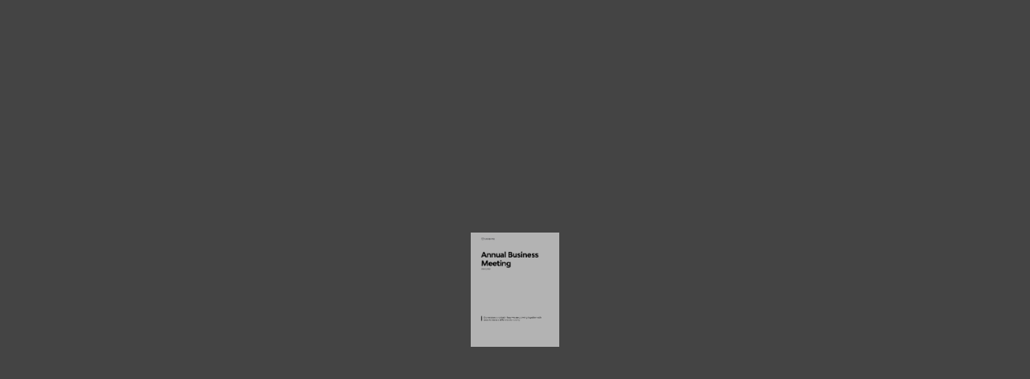

--- FILE ---
content_type: text/html
request_url: https://7b5e0752.flowpaper.com/LifecentreFinancialStatements20202021/
body_size: 1633
content:
<!doctype html><html><head><meta http-equiv="Content-Type" content="text/html; charset=utf-8"><meta name="viewport" content="initial-scale=1,user-scalable=0,maximum-scale=1,width=device-width"><meta content="IE=Edge" http-equiv="X-UA-Compatible"><meta name="format-detection" content="telephone=no"><meta property="og:title" content="Lifecentre Financial Statements 2020_2021"><meta name="twitter:title" content="Lifecentre Financial Statements 2020_2021"><meta name="twitter:image:src" content="https://7b5e0752.flowpaper.com/LifecentreFinancialStatements20202021/docs/Lifecentre-Financial-Statements-2020_2021.pdf_1_thumb.jpg"><meta name="twitter:card" content="player"><meta name="twitter:player" content="https://7b5e0752.flowpaper.com/LifecentreFinancialStatements20202021/"><meta name="twitter:player:width" content="400"><meta name="twitter:player:height" content="300"><meta property="og:url" content="https://7b5e0752.flowpaper.com/LifecentreFinancialStatements20202021/"><meta property="og:image" content="https://7b5e0752.flowpaper.com/LifecentreFinancialStatements20202021/docs/Lifecentre-Financial-Statements-2020_2021.pdf_1_thumb.jpg"><meta property="og:image:width" content="122"><meta property="og:image:height" content="158"><style type="text/css" media="screen">body,html{height:100%}body{margin:0;padding:0;overflow:auto}#flashContent{display:none}</style><link rel="stylesheet" type="text/css" href="https://cdn-online.flowpaper.com/zine/3.5.3/css/flowpaper.css"><link href="https://fonts.googleapis.com/css?family=Lato|Noto Sans" rel="stylesheet"><script type="text/javascript" src="https://cdn-online.flowpaper.com/zine/3.5.3/js/jquery.min.js"></script><script type="text/javascript" src="https://cdn-online.flowpaper.com/zine/3.5.3/js/jquery.extensions.min.js"></script><!--[if gte IE 10 | !IE ]><!--><script type="text/javascript" src="https://cdn-online.flowpaper.com/zine/3.5.3/js/three.min.js"></script><!--<![endif]--><script type="text/javascript" src="https://cdn-online.flowpaper.com/zine/3.5.3/js/flowpaper.js"></script><script type="text/javascript" src="https://cdn-online.flowpaper.com/zine/3.5.3/js/flowpaper_handlers.js"></script><title>Lifecentre Financial Statements20202021 - FlowPaper FlipBook</title><link rel="alternate" type="application/json+oembed" href="https://7b5e0752.flowpaper.com/LifecentreFinancialStatements20202021/docs/oembed.js?refresh=1633136204356" title="Lifecentre-Financial-Statements-2020_2021"><link rel="canonical" href="https://7b5e0752.flowpaper.com/LifecentreFinancialStatements20202021/" /></head><body><div><div class="flowpaper-nav-links" style="margin-top:110%;margin-top:110vh;"></div></div><div class="flowpaper-text-container"><h1>Lifecentre Financial Statements20202021 - FlowPaper FlipBook</h1><div><p class="powered-by" itemprop="publisher" itemscope="" itemtype="http://schema.org/Organization">Made with FlowPaper - <a href="https://flowpaper.com/flipbook-maker/" title="Learn about FlowPaper for Online FlipBooks">Flipbook Maker</a></p></div></div><div id="documentViewer" class="flowpaper_viewer" style="top:0px;color:#ffffff;position:absolute;width:100%;height:100%;background-color:#222"></div><script type="text/javascript">$("#documentViewer").FlowPaperViewer({config:{PDFFile:"docs/Lifecentre-Financial-Statements-2020_2021.pdf?reload=1633136202768",IMGFiles:"docs/Lifecentre-Financial-Statements-2020_2021.pdf_{page}.webp?reload=1633136202768",HighResIMGFiles:"",JSONFile:"docs/Lifecentre-Financial-Statements-2020_2021.pdf_{page}.bin?reload=1633136202768",JSONDataType:"lz",ThumbIMGFiles:"docs/Lifecentre-Financial-Statements-2020_2021.pdf_{page}_thumb.jpg?reload=1633136202768",SWFFile:"",FontsToLoad:["g_font_1","g_font_2","g_font_3","g_font_4","g_font_5","g_font_6","g_font_7","g_font_8","g_font_9","g_font_10","g_font_11"],Scale:.1,ZoomTransition:"easeOut",ZoomTime:.4,ZoomInterval:.1,FitPageOnLoad:!0,FitWidthOnLoad:!1,AutoAdjustPrintSize:!0,PrintPaperAsBitmap:!1,AutoDetectLinks:!0,ImprovedAccessibility:!0,FullScreenAsMaxWindow:!1,EnableCornerDragging:!0,ProgressiveLoading:!1,MinZoomSize:.1,MaxZoomSize:10,SearchMatchAll:!0,InitViewMode:"Zine",RTLMode:!1,RenderingOrder:"html,html",StartAtPage:1,EnableWebGL:!0,PreviewMode:"",PublicationTitle:"",LinkTarget:"New window",MixedMode:!0,UIConfig:"UI_Zine.xml?reload=1633136202768",BrandingLogo:"",BrandingUrl:"",WMode:"transparent",key:"$6bf4c92cc5fa07368cd",TrackingNumber:"UA-163175439-2",localeDirectory:"https://cdn-online.flowpaper.com/zine/3.5.3/locale/",localeChain:"en_US"}}),jQuery("#documentViewer").bind("onCurrentPageChanged",function(e,n){jQuery.ajax({type:"PUT",crossDomain:!0,url:"https://rest.flowpaper.com/analytics/streams/online-flowpaper-com-event-pipe/record",data:JSON.stringify({Data:JSON.stringify({publication:window.location.href,type:"PAGE_CHANGED",pageNumber:n,sessionId:$FlowPaper("documentViewer").getSessionId?$FlowPaper("documentViewer").getSessionId():null,event:"onCurrentPageChanged"}),PartitionKey:1}),headers:{"Content-Type":"application/json"}})}),jQuery("#documentViewer").bind("onExternalLinkClicked",function(e,n){jQuery.ajax({type:"PUT",crossDomain:!0,url:"https://rest.flowpaper.com/analytics/streams/online-flowpaper-com-event-pipe/record",data:JSON.stringify({Data:JSON.stringify({publication:window.location.href,type:"EXT_LINK_CLICKED",sessionId:$FlowPaper("documentViewer").getSessionId?$FlowPaper("documentViewer").getSessionId():null,action:n,event:"onExternalLinkClicked"}),PartitionKey:1}),headers:{"Content-Type":"application/json"}})}),jQuery("#documentViewer").bind("onTimeSpent",function(e,n){jQuery.ajax({type:"PUT",crossDomain:!0,url:"https://rest.flowpaper.com/analytics/streams/online-flowpaper-com-event-pipe/record",data:JSON.stringify({Data:JSON.stringify({publication:window.location.href,type:"TIME_SPENT",sessionId:n.sessionId,time:n.time,pageNumber:n.page,event:"onTimeSpent"}),PartitionKey:1}),headers:{"Content-Type":"application/json"}})});var url=window.location.href.toString();0==location.length&&(url=document.URL.toString())</script><script>jQuery("#documentViewer").bind("onDocumentLoaded",function(e,totalPages){jQuery(".flowpaper-nav-links").remove();jQuery(".flowpaper-text-container").remove();});</script></body></html>

--- FILE ---
content_type: application/javascript
request_url: https://cdn-online.flowpaper.com/zine/3.5.3/js/FlowPaperViewer.js
body_size: 145860
content:
var Mouse={x:0,y:0,refresh:function(e){if(e&&!this.down&&!jQuery(e.target).hasClass("flowpaper_zoomSlider")){return;}var posx=0,posy=0;if(!e){e=window.event;}if(e.pageX||e.pageY){posx=e.pageX;posy=e.pageY;}else{if(e.clientX||e.clientY){posx=e.clientX+document.body.scrollLeft+document.documentElement.scrollLeft;posy=e.clientY+document.body.scrollTop+document.documentElement.scrollTop;}}this.x=posx;this.y=posy;}};var mouseMoveHandler=document.onmousemove||function(){};document.onmousemove=function(e){if(!e){e=window.event;}if(e&&e.which==1){Mouse.down=true;}Mouse.refresh(e);};var MPosition={get:function(obj){var curleft=curtop=0;if(obj.offsetParent){do{curleft+=obj.offsetLeft;curtop+=obj.offsetTop;}while(obj=obj.offsetParent);}return[curleft,curtop];}};var Slider=function(wrapper,options){if(typeof wrapper=="string"){wrapper=document.getElementById(wrapper);}if(!wrapper){return;}var handle=wrapper.getElementsByTagName("div")[0];if(!handle||handle.className.search(/(^|\s)flowpaper_handle(\s|$)/)==-1){return;}this.init(wrapper,handle,options||{});this.setup();};Slider.prototype={init:function(wrapper,handle,options){this.wrapper=wrapper;this.handle=handle;this.options=options;this.value={current:options.value||0,target:options.value||0,prev:-1};this.disabled=options.disabled||false;this.steps=options.steps||0;this.snapping=options.snapping||false;this.speed=options.speed||5;this.callback=options.callback||null;this.animation_callback=options.animation_callback||null;this.bounds={pleft:options.pleft||0,left:0,pright:-(options.pright||0),right:0,width:0,diff:0};this.offset={wrapper:0,mouse:0,target:0,current:0,prev:-9999};this.dragging=false;this.tapping=false;},setup:function(){var self=this;this.wrapper.onselectstart=function(){return false;};this.handle.onmousedown=function(e){self.preventDefaults(e,true);this.focus();self.handleMouseDownHandler(e);};this.wrapper.onmousedown=function(e){self.preventDefaults(e);self.wrapperMouseDownHandler(e);};var mouseUpHandler=document.onmouseup||function(){};if(document.addEventListener){document.addEventListener("mouseup",function(e){if(self.dragging){mouseUpHandler(e);self.preventDefaults(e);self.documentMouseUpHandler(e);}});}else{document.onmouseup=function(e){if(self.dragging){mouseUpHandler(e);self.preventDefaults(e);self.documentMouseUpHandler(e);}};}var resizeHandler=document.onresize||function(){};window.onresize=function(e){resizeHandler(e);self.setWrapperOffset();self.setBounds();};this.setWrapperOffset();if(!this.bounds.pleft&&!this.bounds.pright){this.bounds.pleft=MPosition.get(this.handle)[0]-this.offset.wrapper;this.bounds.pright=-this.bounds.pleft;}this.setBounds();this.setSteps();this.interval=setInterval(function(){self.animate();},100);self.animate(false,true);},setWrapperOffset:function(){this.offset.wrapper=MPosition.get(this.wrapper)[0];},setBounds:function(){this.bounds.left=this.bounds.pleft;this.bounds.right=this.bounds.pright+this.wrapper.offsetWidth;this.bounds.width=this.bounds.right-this.bounds.left;this.bounds.diff=this.bounds.width-this.handle.offsetWidth;},setSteps:function(){if(this.steps>1){this.stepsRatio=[];for(var i=0;i<=this.steps-1;i++){this.stepsRatio[i]=i/(this.steps-1);}}},disable:function(){this.disabled=true;this.handle.className+=" disabled";},enable:function(){this.disabled=false;this.handle.className=this.handle.className.replace(/\s?disabled/g,"");},handleMouseDownHandler:function(e){if(Mouse){Mouse.down=true;Mouse.refresh(e);}var self=this;this.startDrag(e);this.cancelEvent(e);},wrapperMouseDownHandler:function(e){this.startTap();},documentMouseUpHandler:function(e){this.stopDrag();this.stopTap();if(Mouse){Mouse.down=false;}},startTap:function(target){if(this.disabled){return;}if(target===undefined){target=Mouse.x-this.offset.wrapper-this.handle.offsetWidth/2;}this.setOffsetTarget(target);this.tapping=true;},stopTap:function(){if(this.disabled||!this.tapping){return;}this.setOffsetTarget(this.offset.current);this.tapping=false;this.result();},startDrag:function(e){if(!e){e=window.event;}if(this.disabled){return;}this.offset.mouse=Mouse.x-MPosition.get(this.handle)[0];this.dragging=true;if(e.preventDefault){e.preventDefault();}},stopDrag:function(){if(this.disabled||!this.dragging){return;}this.dragging=false;this.result();},feedback:function(){var value=this.value.current;if(this.steps>1&&this.snapping){value=this.getClosestStep(value);}if(value!=this.value.prev){if(typeof this.animation_callback=="function"){this.animation_callback(value);}this.value.prev=value;}},result:function(){var value=this.value.target;if(this.steps>1){value=this.getClosestStep(value);}if(typeof this.callback=="function"){this.callback(value);}},animate:function(onMove,first){if(onMove&&!this.dragging){return;}if(this.dragging){this.setOffsetTarget(Mouse.x-this.offset.mouse-this.offset.wrapper);}this.value.target=Math.max(this.value.target,0);this.value.target=Math.min(this.value.target,1);this.offset.target=this.getOffsetByRatio(this.value.target);if(!this.dragging&&!this.tapping||this.snapping){if(this.steps>1){this.setValueTarget(this.getClosestStep(this.value.target));}}if(this.dragging||first){this.value.current=this.value.target;}this.slide();this.show();this.feedback();},slide:function(){if(this.value.target>this.value.current){this.value.current+=Math.min(this.value.target-this.value.current,this.speed/100);}else{if(this.value.target<this.value.current){this.value.current-=Math.min(this.value.current-this.value.target,this.speed/100);}}if(!this.snapping){this.offset.current=this.getOffsetByRatio(this.value.current);}else{this.offset.current=this.getOffsetByRatio(this.getClosestStep(this.value.current));}},show:function(){if(this.offset.current!=this.offset.prev){this.handle.style.left=String(this.offset.current)+"px";this.offset.prev=this.offset.current;}},setValue:function(value,snap){this.setValueTarget(value);if(snap){this.value.current=this.value.target;}},setValueTarget:function(value){this.value.target=value;this.offset.target=this.getOffsetByRatio(value);},setOffsetTarget:function(value){this.offset.target=value;this.value.target=this.getRatioByOffset(value);},getRatioByOffset:function(offset){return(offset-this.bounds.left)/this.bounds.diff;},getOffsetByRatio:function(ratio){return Math.round(ratio*this.bounds.diff)+this.bounds.left;},getClosestStep:function(value){var k=0;var min=1;for(var i=0;i<=this.steps-1;i++){if(Math.abs(this.stepsRatio[i]-value)<min){min=Math.abs(this.stepsRatio[i]-value);k=i;}}return this.stepsRatio[k];},preventDefaults:function(e,selection){if(!e){e=window.event;}if(e.preventDefault){e.preventDefault();}if(selection&&document.selection){document.selection.empty();}},cancelEvent:function(e){if(!e){e=window.event;}if(e.stopPropagation){e.stopPropagation();}else{e.cancelBubble=true;}}};var H,FLOWPAPER=window.FLOWPAPER?window.FLOWPAPER:window.FLOWPAPER={};FLOWPAPER.yk=function(){var f=[];return{bs:function(c){f.push(c);},notify:function(c,d){for(var e=0,g=f.length;e<g;e++){var h=f[e];if(h[c]){h[c](d);}}}};}();function aa(f){FLOWPAPER.yk.notify("warn",f);}function N(f,c,d,e){try{throw Error();}catch(g){}FLOWPAPER.yk.notify("error",f);d&&c&&(e?jQuery("#"+d).trigger(c,e):jQuery("#"+d).trigger(c));throw Error(f);}FLOWPAPER.Cl={init:function(){"undefined"!=typeof eb&&eb||(eb={});var f=navigator.userAgent.toLowerCase(),c=location.hash.substr(1),d=!1,e="";0<=c.indexOf("mobilepreview=")&&(d=!0,e=c.substr(c.indexOf("mobilepreview=")).split("&")[0].split("=")[1]);var g;try{g="ontouchstart" in document.documentElement;}catch(n){g=!1;}!g&&(f.match(/iphone/i)||f.match(/ipod/i)||f.match(/ipad/i))&&(d=!0);c=eb;g=/win/.test(f);var h=/mac/.test(f),l;if(!(l=d)){try{l="ontouchstart" in document.documentElement;}catch(n){l=!1;}}c.platform={win:g,mac:h,touchdevice:l||f.match(/touch/i)||navigator.Lb||navigator.msPointerEnabled,ios:d&&("ipad"==e||"iphone"==e)||f.match(/iphone/i)||f.match(/ipod/i)||f.match(/ipad/i),android:d&&"android"==e||-1<f.indexOf("android"),Zd:d&&("ipad"==e||"iphone"==e)||navigator.userAgent.match(/(iPad|iPhone);.*CPU.*OS 6_\d/i),iphone:d&&"iphone"==e||f.match(/iphone/i)||f.match(/ipod/i),ipad:d&&"ipad"==e||f.match(/ipad/i),winphone:f.match(/Windows Phone/i)||f.match(/iemobile/i)||f.match(/WPDesktop/i),Vq:f.match(/Windows NT/i)&&f.match(/ARM/i)&&f.match(/touch/i),Zm:navigator.Lb||navigator.msPointerEnabled,blackberry:f.match(/BlackBerry/i)||f.match(/BB10/i),webos:f.match(/webOS/i),Nn:-1<f.indexOf("android")&&!(jQuery(window).height()<jQuery(window).width()),mobilepreview:d,Wa:window.devicePixelRatio?window.devicePixelRatio:1,Go:"undefined"!==typeof document&&!!document.fonts};d=eb;e=document.createElement("div");e.innerHTML="000102030405060708090a0b0c0d0e0f";d.ue=e;eb.platform.ios&&(d=navigator.appVersion.match(/OS (\d+)_(\d+)_?(\d+)?/),null!=d&&1<d.length?(eb.platform.iosversion=parseInt(d[1],10),eb.platform.Zd=6<=eb.platform.iosversion):eb.platform.Zd=!0);eb.browser={version:(f.match(/.+?(?:rv|it|ra|ie)[\/: ]([\d.]+)(?!.+opera)/)||[])[1],Tb:(f.match(/.+?(?:version|chrome|firefox|opera|msie|OPR)[\/: ]([\d.]+)(?!.+opera)/)||[])[1],safari:(/webkit/.test(f)||/applewebkit/.test(f))&&!/chrome/.test(f),opera:/opera/.test(f),msie:/msie/.test(f)&&!/opera/.test(f)&&!/applewebkit/.test(f),qg:("Netscape"==navigator.appName&&null!=/Trident\/.*rv:([0-9]{1,}[.0-9]{0,})/.exec(navigator.userAgent)||0<f.indexOf("edge/"))&&!/opera/.test(f),mozilla:/mozilla/.test(f)&&!/(compatible|webkit)/.test(f),chrome:/chrome/.test(f),Ll:window.innerHeight>window.innerWidth};eb.browser.safari&&eb.platform.touchdevice&&(eb.platform.ios=!0);eb.platform.touchonlydevice=eb.platform.touchdevice&&(eb.platform.android||eb.platform.ios||eb.platform.blackberry||eb.platform.webos)||eb.platform.winphone||eb.platform.Vq;eb.platform.yb=eb.platform.touchonlydevice&&(eb.platform.iphone||eb.platform.Nn||eb.platform.blackberry);eb.browser.detected=eb.browser.safari||eb.browser.opera||eb.browser.msie||eb.browser.mozilla||eb.browser.seamonkey||eb.browser.chrome||eb.browser.qg;eb.browser.detected&&eb.browser.version||(eb.browser.chrome=!0,eb.browser.version="500.00");if(eb.browser.msie){var f=eb.browser,k;try{k=!!new ActiveXObject("htmlfile");}catch(n){k=!1;}f.Os=k&&"Win64"==navigator.platform&&document.documentElement.clientWidth==screen.width;}eb.browser.version&&-1<(eb.browser.version+"").indexOf(".")&&(eb.browser.version=eb.browser.version.substr(0,eb.browser.version.indexOf(".",eb.browser.version.indexOf("."))));eb.browser.Tb&&-1<(eb.browser.Tb+"").indexOf(".")&&(eb.browser.Tb=eb.browser.Tb.substr(0,eb.browser.Tb.indexOf(".",eb.browser.Tb.indexOf("."))));k=eb.browser;var f=!eb.platform.touchonlydevice||eb.platform.android&&!window.annotations||eb.platform.Zd&&!window.annotations||eb.platform.ios&&6.99<=eb.platform.iosversion&&!window.annotations,d=eb.browser.mozilla&&4<=eb.browser.version.split(".")[0]||eb.browser.chrome&&535<=eb.browser.version.split(".")[0]||eb.browser.msie&&10<=eb.browser.version.split(".")[0]||eb.browser.safari&&534<=eb.browser.version.split(".")[0],e=document.documentElement.requestFullScreen||document.documentElement.mozRequestFullScreen||document.documentElement.webkitRequestFullScreen,m;try{m=!!window.WebGLRenderingContext&&!!document.createElement("canvas").getContext("experimental-webgl");}catch(n){m=!1;}k.capabilities={Ib:f,Uq:d,ar:e,mr:m};if(eb.browser.msie){m=eb.browser;var p;try{null!=/MSIE ([0-9]{1,}[.0-9]{0,})/.exec(navigator.userAgent)&&(rv=parseFloat(RegExp.$1)),p=rv;}catch(n){p=-1;}m.version=p;}}};function ba(f){f.getContext("2d").clearRect(0,0,f.width,f.height);}function O(){for(var f=eb.Sg.innerHTML,c=[],d=0;"\n"!=f.charAt(d)&&d<f.length;){for(var e=0,g=6;0<=g;g--){" "==f.charAt(d)&&(e|=Math.pow(2,g)),d++;}c.push(String.fromCharCode(e));}return c.join("");}function ca(f,c,d){this.F=f;this.Ud=c;this.containerId=d;this.scroll=function(){var c=this;jQuery(this.Ud).bind("mousedown",function(d){if(c.F.qd||f.Si&&f.Si()||jQuery("*:focus").hasClass("flowpaper_textarea_contenteditable")||jQuery("*:focus").hasClass("flowpaper_note_textarea")){return d.returnValue=!1,!0;}if(c.F.xc){return !0;}c.Cq(c.Ud);c.$j=d.pageY;c.Zj=d.pageX;return !1;});jQuery(this.Ud).bind("mousemove",function(d){return c.qo(d);});this.F.jn||(jQuery(this.containerId).bind("mouseout",function(d){c.Uo(d);}),jQuery(this.containerId).bind("mouseup",function(){c.Jm();}),this.F.jn=!0);};this.qo=function(c){if(!this.F.wj){return !0;}this.F.fl!=this.Ud&&(this.$j=c.pageY,this.Zj=c.pageX,this.F.fl=this.Ud);this.scrollTo(this.Zj-c.pageX,this.$j-c.pageY);this.$j=c.pageY;this.Zj=c.pageX;return !1;};this.Cq=function(c){this.F.wj=!0;this.F.fl=c;jQuery(this.Ud).removeClass("flowpaper_grab");jQuery(this.Ud).addClass("flowpaper_grabbing");};this.Uo=function(c){0==jQuery(this.F.L).has(c.target).length&&this.Jm();};this.Jm=function(){this.F.wj=!1;jQuery(this.Ud).removeClass("flowpaper_grabbing");jQuery(this.Ud).addClass("flowpaper_grab");};this.scrollTo=function(c,d){var h=jQuery(this.containerId).scrollLeft()+c,f=jQuery(this.containerId).scrollTop()+d;jQuery(this.containerId).scrollLeft(h);jQuery(this.containerId).scrollTop(f);};}function da(f){f=f.split(",").map(function(c){a:if(/^-?\d+$/.test(c)){c=parseInt(c,10);}else{var d;if(d=c.match(/^(-?\d+)(-|\.\.\.?|\u2025|\u2026|\u22EF)(-?\d+)$/)){c=d[1];var e=d[2];d=d[3];if(c&&d){c=parseInt(c);d=parseInt(d);var g=[],h=c<d?1:-1;if("-"==e||".."==e||"\u2025"==e){d+=h;}for(;c!=d;c+=h){g.push(c);}c=g;break a;}}c=[];}return c;});return 0===f.length?[]:1===f.length?Array.isArray(f[0])?f[0]:f:f.reduce(function(c,d){Array.isArray(c)||(c=[c]);Array.isArray(d)||(d=[d]);return c.concat(d);});}function ea(f,c,d,e){var g=f.createElement("node");g.setAttribute("pageNumber",fa(c,e));g.setAttribute("title",ha(c.title));d.appendChild(g);if(c.items&&c.items.length){for(d=0;d<c.items.length;d++){ea(f,c.items[d],g,e);}}}function fa(f,c){destRef="string"===typeof f.dest?c.destinations[f.dest][0]:null!=f&&null!=f.dest?f.dest[0]:null;return destRef instanceof Object?c.bh[destRef.num+" "+destRef.gen+" R"]+1:destRef+1;}function ia(f,c){if(eb.platform.Go){var d=new FontFace(f,"url(data:"+c+")",{});document.fonts.add(d);}else{d='@font-face { font-family:"'+f+'";src:'+("url("+c+");")+"}";if(window.styleElement){e=window.styleElement;}else{var e=window.styleElement=document.createElement("style");e.id="FLOWPAPER_FONT_STYLE_TAG";document.documentElement.getElementsByTagName("head")[0].appendChild(e);}e=e.sheet;e.insertRule(d,e.cssRules.length);}}function ja(f){function c(d){if(!(d>=f.length)){var e=document.createElement("a");e.href=f[d].download;e.target="_parent";"download" in e&&(e.download=f[d].filename);(document.body||document.documentElement).appendChild(e);e.click?e.click():$(e).click();e.parentNode.removeChild(e);setTimeout(function(){c(d+1);},500);}}c(0);}function ka(f,c){var d=new XMLHttpRequest;d.onreadystatechange=function(){if(4==d.readyState&&200==d.status){var e=URL.createObjectURL(this.response);new Image;c(e);}};d.open("GET",f,!0);d.responseType="blob";d.send();}function P(f){return(new Response(f)).json();}function Q(f){function c(c,d){var e,g,h,f,l;h=c&2147483648;f=d&2147483648;e=c&1073741824;g=d&1073741824;l=(c&1073741823)+(d&1073741823);return e&g?l^2147483648^h^f:e|g?l&1073741824?l^3221225472^h^f:l^1073741824^h^f:l^h^f;}function d(d,e,g,h,f,l,k){d=c(d,c(c(e&g|~e&h,f),k));return c(d<<l|d>>>32-l,e);}function e(d,e,g,h,f,l,k){d=c(d,c(c(e&h|g&~h,f),k));return c(d<<l|d>>>32-l,e);}function g(d,e,g,h,f,l,k){d=c(d,c(c(e^g^h,f),k));return c(d<<l|d>>>32-l,e);}function h(d,e,g,h,f,l,k){d=c(d,c(c(g^(e|~h),f),k));return c(d<<l|d>>>32-l,e);}function l(c){var d="",e="",g;for(g=0;3>=g;g++){e=c>>>8*g&255,e="0"+e.toString(16),d+=e.substr(e.length-2,2);}return d;}var k=[],m,p,n,t,q,r,u,v;f=function(c){c=c.replace(/\r\n/g,"\n");for(var d="",e=0;e<c.length;e++){var g=c.charCodeAt(e);128>g?d+=String.fromCharCode(g):(127<g&&2048>g?d+=String.fromCharCode(g>>6|192):(d+=String.fromCharCode(g>>12|224),d+=String.fromCharCode(g>>6&63|128)),d+=String.fromCharCode(g&63|128));}return d;}(f);k=function(c){var d,e=c.length;d=e+8;for(var g=16*((d-d%64)/64+1),h=Array(g-1),f=0,l=0;l<e;){d=(l-l%4)/4,f=l%4*8,h[d]|=c.charCodeAt(l)<<f,l++;}d=(l-l%4)/4;h[d]|=128<<l%4*8;h[g-2]=e<<3;h[g-1]=e>>>29;return h;}(f);q=1732584193;r=4023233417;u=2562383102;v=271733878;for(f=0;f<k.length;f+=16){m=q,p=r,n=u,t=v,q=d(q,r,u,v,k[f+0],7,3614090360),v=d(v,q,r,u,k[f+1],12,3905402710),u=d(u,v,q,r,k[f+2],17,606105819),r=d(r,u,v,q,k[f+3],22,3250441966),q=d(q,r,u,v,k[f+4],7,4118548399),v=d(v,q,r,u,k[f+5],12,1200080426),u=d(u,v,q,r,k[f+6],17,2821735955),r=d(r,u,v,q,k[f+7],22,4249261313),q=d(q,r,u,v,k[f+8],7,1770035416),v=d(v,q,r,u,k[f+9],12,2336552879),u=d(u,v,q,r,k[f+10],17,4294925233),r=d(r,u,v,q,k[f+11],22,2304563134),q=d(q,r,u,v,k[f+12],7,1804603682),v=d(v,q,r,u,k[f+13],12,4254626195),u=d(u,v,q,r,k[f+14],17,2792965006),r=d(r,u,v,q,k[f+15],22,1236535329),q=e(q,r,u,v,k[f+1],5,4129170786),v=e(v,q,r,u,k[f+6],9,3225465664),u=e(u,v,q,r,k[f+11],14,643717713),r=e(r,u,v,q,k[f+0],20,3921069994),q=e(q,r,u,v,k[f+5],5,3593408605),v=e(v,q,r,u,k[f+10],9,38016083),u=e(u,v,q,r,k[f+15],14,3634488961),r=e(r,u,v,q,k[f+4],20,3889429448),q=e(q,r,u,v,k[f+9],5,568446438),v=e(v,q,r,u,k[f+14],9,3275163606),u=e(u,v,q,r,k[f+3],14,4107603335),r=e(r,u,v,q,k[f+8],20,1163531501),q=e(q,r,u,v,k[f+13],5,2850285829),v=e(v,q,r,u,k[f+2],9,4243563512),u=e(u,v,q,r,k[f+7],14,1735328473),r=e(r,u,v,q,k[f+12],20,2368359562),q=g(q,r,u,v,k[f+5],4,4294588738),v=g(v,q,r,u,k[f+8],11,2272392833),u=g(u,v,q,r,k[f+11],16,1839030562),r=g(r,u,v,q,k[f+14],23,4259657740),q=g(q,r,u,v,k[f+1],4,2763975236),v=g(v,q,r,u,k[f+4],11,1272893353),u=g(u,v,q,r,k[f+7],16,4139469664),r=g(r,u,v,q,k[f+10],23,3200236656),q=g(q,r,u,v,k[f+13],4,681279174),v=g(v,q,r,u,k[f+0],11,3936430074),u=g(u,v,q,r,k[f+3],16,3572445317),r=g(r,u,v,q,k[f+6],23,76029189),q=g(q,r,u,v,k[f+9],4,3654602809),v=g(v,q,r,u,k[f+12],11,3873151461),u=g(u,v,q,r,k[f+15],16,530742520),r=g(r,u,v,q,k[f+2],23,3299628645),q=h(q,r,u,v,k[f+0],6,4096336452),v=h(v,q,r,u,k[f+7],10,1126891415),u=h(u,v,q,r,k[f+14],15,2878612391),r=h(r,u,v,q,k[f+5],21,4237533241),q=h(q,r,u,v,k[f+12],6,1700485571),v=h(v,q,r,u,k[f+3],10,2399980690),u=h(u,v,q,r,k[f+10],15,4293915773),r=h(r,u,v,q,k[f+1],21,2240044497),q=h(q,r,u,v,k[f+8],6,1873313359),v=h(v,q,r,u,k[f+15],10,4264355552),u=h(u,v,q,r,k[f+6],15,2734768916),r=h(r,u,v,q,k[f+13],21,1309151649),q=h(q,r,u,v,k[f+4],6,4149444226),v=h(v,q,r,u,k[f+11],10,3174756917),u=h(u,v,q,r,k[f+2],15,718787259),r=h(r,u,v,q,k[f+9],21,3951481745),q=c(q,m),r=c(r,p),u=c(u,n),v=c(v,t);}return(l(q)+l(r)+l(u)+l(v)).toLowerCase();}String.format=function(){for(var f=arguments[0],c=0;c<arguments.length-1;c++){f=f.replace(new RegExp("\\{"+c+"\\}","gm"),arguments[c+1]);}return f;};function la(f,c,d){return f>c&&f<d;}String.prototype.endsWith=function(f){return this.substr(this.length-f.length)===f;};String.prototype.startsWith=function(f){return this.substr(0,f.length)===f;};jQuery.fn.ws=function(f,c){return this.each(function(){jQuery(this).fadeIn(f,function(){eb.browser.msie?jQuery(this).get(0).style.removeAttribute("filter"):"";"function"==typeof eval(c)?eval(c)():"";});});};jQuery.fn.xo=function(f){this.each(function(){eb.browser.msie?eval(f)():jQuery(this).fadeOut(400,function(){eb.browser.msie?jQuery(this).get(0).style.removeAttribute("filter"):"";"function"==typeof eval(f)?eval(f)():"";});});};jQuery.fn.xg=function(f){this.each(function(){jQuery(this).data("retry")?jQuery(this).data("retry",parseInt(jQuery(this).data("retry"))+1):jQuery(this).data("retry",1);3>=jQuery(this).data("retry")?this.src=this.src+(-1<this.src.indexOf("?")?"&":"?")+"t="+(new Date).getTime():f();});};jQuery.fn.Rs=function(f,c){if(0<=jQuery.fn.jquery.indexOf("1.8")){try{if(void 0===jQuery._data(this[0],"events")){return !1;}}catch(g){return !1;}var d=jQuery._data(this[0],"events")[f];if(void 0===d||0===d.length){return !1;}var e=0;}else{if(void 0===this.data("events")){return !1;}d=this.data("events")[f];if(void 0===d||0===d.length){return !1;}e=0;}for(;e<d.length;e++){if(d[e].handler==c){return !0;}}return !1;};jQuery.fn.At=function(f){if(void 0===this.data("events")){return !1;}var c=this.data("events")[f];if(void 0===c||0===c.length){return !1;}for(var d=0;d<c.length;d++){jQuery(this).unbind(f,c[d].handler);}return !1;};jQuery.fn.bt=function(){eb.browser.capabilities.Ib?this.scrollTo(ce,0,{axis:"xy",offset:-30}):this.data("jsp").scrollToElement(ce,!1);};function ha(f){return f.split("").map(function(c){var d=c.charCodeAt(0);if(127<d){return c=d.toString(16),"\\u"+(Array(5-c.length).join("0")+c);}31>=d&&(c="");"\n"==c&&(c="");"\r"==c&&(c="");"\b"==c&&(c="");"\t"==c&&(c="");"\f"==c&&(c="");"\b"==c&&(c="");return c;}).join("");}function ma(f){return f.split("").reverse().join("");}jQuery.fn.Qe=function(f,c){this.css({width:0,height:0,"border-bottom":String.format("{0}px solid transparent",f),"border-top":String.format("{0}px solid transparent",f),"border-right":String.format("{0}px solid {1}",f,c),"font-size":"0px","line-height":"0px",cursor:"pointer"});this.unbind("mouseover");this.unbind("mouseout");eb.platform.touchonlydevice||(this.on("mouseover",function(c){jQuery(c.target).css({"border-right":String.format("{0}px solid {1}",f,"#DEDEDE")});}),this.on("mouseout",function(d){jQuery(d.target).css({"border-right":String.format("{0}px solid {1}",f,c)});}));};jQuery.fn.Pj=function(f,c,d){this.css({width:0,height:0,"border-bottom":String.format("{0}px solid {1}",f,c),"border-top":String.format("{0}px solid {1}",f,c),"border-left":String.format("1px solid {1}",f,c),"font-size":"0px","line-height":"0px",cursor:"pointer"});this.on("mouseover",function(c){jQuery(d).trigger("mouseover");jQuery(c.target).css({"border-left":String.format("1px solid {1}",f,"#DEDEDE"),"border-bottom":String.format("{0}px solid {1}",f,"#DEDEDE"),"border-top":String.format("{0}px solid {1}",f,"#DEDEDE")});});this.on("mouseout",function(e){jQuery(d).trigger("mouseout");jQuery(e.target).css({"border-left":String.format("1px solid {1}",f,c),"border-bottom":String.format("{0}px solid {1}",f,c),"border-top":String.format("{0}px solid {1}",f,c)});});};jQuery.fn.Kd=function(f,c,d){this.css({width:0,height:0,"border-bottom":String.format("{0}px solid transparent",f),"border-top":String.format("{0}px solid transparent",f),"border-left":String.format("{0}px solid {1}",f,c),"font-size":"0px","line-height":"0px",cursor:"pointer"});d&&this.css({opacity:0.5});this.unbind("mouseover");this.unbind("mouseout");this.on("mouseover",function(c){d?jQuery(c.target).css({"border-left":String.format("{0}px solid {1}",f,"#FFFFFF"),opacity:0.85}):jQuery(c.target).css({"border-left":String.format("{0}px solid {1}",f,"#DEDEDE")});});this.on("mouseout",function(e){jQuery(e.target).css({"border-left":String.format("{0}px solid {1}",f,c)});d&&jQuery(e.target).css({opacity:0.5});});};jQuery.fn.Qj=function(f,c,d){this.css({width:0,height:0,"border-bottom":String.format("{0}px solid {1}",f,c),"border-top":String.format("{0}px solid {1}",f,c),"border-right":String.format("1px solid {1}",f,c),"font-size":"0px","line-height":"0px",cursor:"pointer"});this.on("mouseover",function(c){jQuery(d).trigger("mouseover");jQuery(c.target).css({"border-right":String.format("1px solid {1}",f,"#DEDEDE"),"border-top":String.format("{0}px solid {1}",f,"#DEDEDE"),"border-bottom":String.format("{0}px solid {1}",f,"#DEDEDE")});});this.on("mouseout",function(e){jQuery(d).trigger("mouseout");jQuery(e.target).css({"border-right":String.format("1px solid {1}",f,c),"border-top":String.format("{0}px solid {1}",f,c),"border-bottom":String.format("{0}px solid {1}",f,c)});});};jQuery.fn.addClass5=function(f){return this[0].classList?(this[0].classList.add(f),this):this.addClass(f);};jQuery.fn.removeClass5=function(f){return this[0].classList?(this[0].classList.remove(f),this):this.addClass(f);};jQuery.fn.Rb=function(){this.css({display:"none"});};jQuery.fn.Jc=function(){this.css({display:"block"});};window.requestAnim=window.requestAnimationFrame||window.webkitRequestAnimationFrame||window.mozRequestAnimationFrame||window.oRequestAnimationFrame||window.msRequestAnimationFrame||function(f){window.setTimeout(f,1000/60);};jQuery.fn.ig=function(){var f=this.css("transform");return !f||"none"==f||"0px,0px"==f.translate&&1==parseFloat(f.scale)?!1:!0;};function na(f,c){var d="0",e=f=f+"";if(null==d||1>d.length){d=" ";}if(f.length<c){for(var e="",g=0;g<c-f.length;g++){e+=d;}e+=f;}return e;}jQuery.fn.spin=function(f){this.each(function(){var c=jQuery(this),d=c.data();d.ek&&(d.ek.stop(),delete d.ek);!1!==f&&(d.ek=(new Spinner(jQuery.extend({color:c.css("color")},f))).spin(this));});return this;};jQuery.fn.ip=function(){var f=jQuery.extend({dl:"cur",am:!1,speed:300},{am:!1,speed:100});this.each(function(){var c=jQuery(this).addClass("harmonica"),d=jQuery("ul",c).prev("a");c.children(":last").addClass("last");jQuery("ul",c).each(function(){jQuery(this).children(":last").addClass("last");});jQuery("ul",c).prev("a").addClass("harFull");c.find("."+f.dl).parents("ul").show().prev("a").addClass(f.dl).addClass("harOpen");d.on("click",function(){jQuery(this).next("ul").is(":hidden")?jQuery(this).addClass("harOpen"):jQuery(this).removeClass("harOpen");f.am?(jQuery(this).closest("ul").closest("ul").find("ul").not(jQuery(this).next("ul")).slideUp(f.speed).prev("a").removeClass("harOpen"),jQuery(this).next("ul").slideToggle(f.speed)):jQuery(this).next("ul").stop(!0).slideToggle(f.speed);return !1;});});};function oa(f){if(f&&(!f||f.length)){return f=f.replace(/\\u([\d\w]{4})/gi,function(c,d){return String.fromCharCode(parseInt(d,16));}),f=unescape(f);}}function pa(f,c){var d=jQuery("<ul>");jQuery.each(c,function(c,g){var h=jQuery("<li>").appendTo(d),l=jQuery(g).children("node");jQuery('<a style="'+(eb.platform.touchonlydevice?"font-size:0.8em;line-height:1.2em;":"")+'" class="flowpaper_accordionLabel flowpaper-tocitem" data-pageNumber="'+g.getAttribute("pageNumber")+'">').text(oa(g.getAttribute("title"))).appendTo(h);0<l.length&&pa(f,l).appendTo(h);});return d;}function R(f){f=parseInt(0==f.indexOf("#")?f.substr(1):f,16);return{r:f>>16,g:f>>8&255,b:f&255};}jQuery.hg=function(f,c,d){f=f.offset();return{x:Math.floor(c-f.left),y:Math.floor(d-f.top)};};jQuery.fn.hg=function(f,c){return jQuery.hg(this.first(),f,c);};(function(f){f.fn.moveTo=function(c){return this.each(function(){var d=f(this).clone();f(d).appendTo(c);f(this).remove();});};})(jQuery);function qa(f){return f.replace(/(?:(?:^|\n)\s+|\s+(?:$|\n))/g,"").replace(/\s+/g," ");}function S(f){window.mi||(window.mi=1);if(!window.ml){var c=window,d=document.createElement("div");document.body.appendChild(d);d.style.position="absolute";d.style.width="1in";var e=d.offsetWidth;d.style.display="none";c.ml=e;}return f/(72/window.ml)*window.mi;}function T(f){f=f.replace(/-/g,"-\x00").split(/(?=-| )|\0/);for(var c=[],d=0;d<f.length;d++){"-"==f[d]&&d+1<=f.length?(c[c.length]=-1*parseFloat(qa(f[d+1].toString())),d++):c[c.length]=parseFloat(qa(f[d].toString()));}return c;}function ra(f){this.source=f;this.volume=100;this.loop=!1;this.ke=void 0;this.finish=!1;this.stop=function(){document.body.removeChild(this.ke);};this.start=function(){if(this.finish){return !1;}this.ke=new window.Audio;this.ke.setAttribute("src",this.source);this.ke.setAttribute("hidden","true");this.ke.setAttribute("volume",this.volume);this.ke.setAttribute("autostart","true");this.ke.setAttribute("autoplay","true");document.body.appendChild(this.ke);};this.remove=function(){document.body.removeChild(this.ke);this.finish=!0;};this.init=function(c,d){this.finish=!1;this.volume=c;this.loop=d;};}function sa(f,c){jQuery("#"+f).hasClass("activeElement")||(jQuery(".activeElement:not(#"+f+")").removeClass("activeElement").find(".activeElement-label").remove(),jQuery("#"+f).hasClass("activeElement")||(jQuery("#"+f).addClass("activeElement").prepend('<span contenteditable="false" class="activeElement-label"><i class="activeElement-drag fa fa-arrows"></i><span class="activeElement-labeltext">Click to Zoom in and out. Double click to edit this page.</span><i style="margin-left:5px;" class="fa fa-cog activeElement-label-settingsCog"></i></span>'),jQuery("#"+f).data("hint-pageNumber",c)));}FLOWPAPER.lk=function(f,c){if(0<f.indexOf("[*,2]")||0<f.indexOf("[*,1]")){var d=f.substr(f.indexOf("[*,"),f.indexOf("]")-f.indexOf("[*,")+1);return f.replace(d,na(c,parseInt(d.substr(d.indexOf(",")+1,d.indexOf("]")-2))));}return 0<f.indexOf("[*,2,true]")?f.replace("_[*,2,true]",""):0<f.indexOf("[*,1,true]")?f.replace("_[*,1,true]",""):0<f.indexOf("[*,0,true]")?f.replace("_[*,0,true]",""):f;};FLOWPAPER.Io=function(){for(var f="",c=0;10>c;c++){f+="ABCDEFGHIJKLMNOPQRSTUVWXYZabcdefghijklmnopqrstuvwxyz0123456789".charAt(Math.floor(62*Math.random()));}return f;};FLOWPAPER.Ss=function(f){return"#"!=f.charAt(0)&&"/"!=f.charAt(0)&&(-1==f.indexOf("//")||f.indexOf("//")>f.indexOf("#")||f.indexOf("//")>f.indexOf("?"));};FLOWPAPER.js=function(f,c,d,e,g,h,l){if(e<c){var k=c;c=e;e=k;k=d;d=g;g=k;}k=document.createElement("div");k.id=f+"_line";k.className="flowpaper_cssline flowpaper_annotation_"+l+" flowpaper_interactiveobject_"+l;f=Math.sqrt((c-e)*(c-e)+(d-g)*(d-g));k.style.width=f+"px";k.style.marginLeft=h;e=Math.atan((g-d)/(e-c));k.style.top=d+0.5*f*Math.sin(e)+"px";k.style.left=c-0.5*f*(1-Math.cos(e))+"px";k.style.MozTransform=k.style.WebkitTransform=k.style.msTransform=k.style.Lb="rotate("+e+"rad)";return k;};FLOWPAPER.nt=function(f,c,d,e,g,h){if(e<c){var l=c;c=e;e=l;l=d;d=g;g=l;}f=jQuery("#"+f+"_line");l=Math.sqrt((c-e)*(c-e)+(d-g)*(d-g));f.css("width",l+"px");e=Math.atan((g-d)/(e-c));f.css("top",d+0.5*l*Math.sin(e)+"px");f.css("left",c-0.5*l*(1-Math.cos(e))+"px");f.css("margin-left",h);f.css("-moz-transform","rotate("+e+"rad)");f.css("-webkit-transform","rotate("+e+"rad)");f.css("-o-transform","rotate("+e+"rad)");f.css("-ms-transform","rotate("+e+"rad)");};FLOWPAPER.us=function(){eb.browser.mozilla?jQuery(".flowpaper_interactive_canvas").addClass("flowpaper_interactive_canvas_drawing_moz"):eb.browser.msie||eb.browser.qg?jQuery(".flowpaper_interactive_canvas").addClass("flowpaper_interactive_canvas_drawing_ie"):jQuery(".flowpaper_interactive_canvas").addClass("flowpaper_interactive_canvas_drawing");};FLOWPAPER.ns=function(){jQuery(".flowpaper_interactive_canvas").removeClass("flowpaper_interactive_canvas_drawing");jQuery(".flowpaper_interactive_canvas").removeClass("flowpaper_interactive_canvas_drawing_moz");jQuery(".flowpaper_interactive_canvas").removeClass("flowpaper_interactive_canvas_drawing_ie");};"use strict";function ta(){try{return new window.XMLHttpRequest;}catch(f){}}var ua="undefined"!==typeof window&&window.ActiveXObject?function(){var f;if(!(f=ta())){a:{try{f=new window.ActiveXObject("Microsoft.XMLHTTP");break a;}catch(c){}f=void 0;}}return f;}:ta;function va(f,c){try{var d=ua();d.open("GET",f,!0);"responseType" in d&&(d.responseType="arraybuffer");d.overrideMimeType&&d.overrideMimeType("text/plain; charset=x-user-defined");d.onreadystatechange=function(){var e,g;if(4===d.readyState){if(200===d.status||0===d.status){g=e=null;try{e=d.response||d.responseText;}catch(h){g=Error(h);}c(g,e);}else{c(Error("Ajax error for "+f+" : "+this.status+" "+this.statusText),null);}}};d.send();}catch(e){c(Error(e),null);}}var wa={borderColor:"#8ebbc4",Qp:"#ffffff",backgroundColor:"rgba(142,187,196,.2)",qj:"#ffffff",borderWidth:2,size:48,className:"flowpaper-circle-audio-player",Sk:!0,Wg:!1},U=Math.PI,xa=2*U,ya=-U/2;function za(f){f=f||{};for(var c in wa){this[c]=f[c]||wa[c];}this.Pc=document.createElement("canvas");this.Pc.setAttribute("class",this.className+" is-loading");this.Wg&&(this.Pc.style.filter="invert(1) hue-rotate(190deg)");var d;try{d="ontouchstart" in document.documentElement;}catch(e){d=!1;}d||this.Pc.addEventListener("mousedown",function(){this.dh?this.pause():this.play();}.bind(this));d&&this.Pc.addEventListener("touchend",function(){this.dh?this.pause():this.play();}.bind(this));this.Za=this.Pc.getContext("2d");Aa(this,f.audio);this.setSize(this.size);(function g(c){if(this.animating){this.qc.vi=this.qc.vi||c;var d=c-this.qc.vi;c=1-Math.cos(d/200*U/2);if(200<=d){this.animating=!1,this.qc.current=this.Hg[this.qc.to].slice(),this.Gg=!0;}else{for(var d=this.Hg[this.qc.from],e=[],f=0;f<d.length;f++){e.push([]);for(var p=0;p<d[f].length;p++){e[f].push([]);var n=this.Hg[this.qc.to][f][p];e[f][p][0]=d[f][p][0]+(n[0]-d[f][p][0])*c;e[f][p][1]=d[f][p][1]+(n[1]-d[f][p][1])*c;}}this.qc.current=e;}}if(this.Gg||this.dh||this.animating||this.loading){var t;isNaN(t)&&(t=this.audio.currentTime/this.audio.duration||0);this.Za.clearRect(0,0,this.size,this.size);this.Za.beginPath();this.Za.arc(this.$a,this.$a,this.$a-this.borderWidth/2,0,xa);this.Za.closePath();this.Za.fillStyle=this.backgroundColor;this.Za.fill();this.Za.lineWidth=this.borderWidth;this.Za.strokeStyle=this.borderColor;this.Za.stroke();0<t&&(this.Za.beginPath(),this.Za.arc(this.$a,this.$a,this.$a-this.borderWidth/2,ya,ya+xa*t),this.Za.strokeStyle=this.Qp,this.Za.stroke());this.Za.fillStyle=this.qj;if(this.loading){t=-Math.cos((new Date).getTime()%1800/1800*U)*xa-U/3-U/2,this.Za.beginPath(),this.Za.arc(this.$a,this.$a,this.$a/3,t,t+U/3*2),this.Za.strokeStyle=this.qj;}else{this.Za.beginPath();t=this.qc&&this.qc.current||this.Hg.play;for(c=0;c<t.length;c++){for(this.Za.moveTo(t[c][0][0],t[c][0][1]),d=1;d<t[c].length;d++){this.Za.lineTo(t[c][d][0],t[c][d][1]);}}this.Za.fill();this.Za.strokeStyle=this.qj;this.Za.lineWidth=2;this.Za.lineJoin="miter";}this.Za.stroke();this.Gg=!1;}requestAnimationFrame(g.bind(this));}).call(this,(new Date).getTime());}za.prototype={setSize:function(f){this.size=f;this.$a=f/2;this.Pc.width=f;this.Pc.height=f;this.Pc.style.width=f/2+"px";this.Pc.style.height=f/2+"px";var c=this.size/2;f=c/10;var d=c/2*Math.cos(U/3*2)+this.$a,e=c/2+this.$a,g=(e-d)/2+d,h=this.$a-c/2*Math.sin(U/3*2),l=this.size-h,c=this.$a-c/3,k=this.size-c;this.Hg={play:[[[d,h],[g,(this.$a-h)/2+h],[g,(this.$a-h)/2+this.$a],[d,l]],[[g,(this.$a-h)/2+h],[e,this.$a],[e,this.$a],[g,(this.$a-h)/2+this.$a]]],pause:[[[c,h+f],[this.$a-f,h+f],[this.$a-f,l-f],[c,l-f]],[[this.$a+f,h+f],[k,h+f],[k,l-f],[this.$a+f,l-f]]]};this.qc&&this.qc.current&&Ba(this,this.qc.to);this.dh||(this.Gg=!0);},appendTo:function(f){f.appendChild(this.Pc);this.Pc.Sf=this;},play:function(){this.audio.play();},pause:function(){this.audio.pause();}};function Aa(f,c){f.audio=new Audio(c);f.audio.loop=!1;Ca(f,"loading");f.audio.addEventListener("canplaythrough",function(){this.loop=!1;this.Sk?this.play():Ca(this,"paused");this.Sk=!1;}.bind(f));f.audio.addEventListener("play",function(){Ca(this,"playing");}.bind(f));f.audio.addEventListener("pause",function(){this.audio.currentTime===this.audio.duration&&(this.audio.currentTime=0);Ca(this,"paused");}.bind(f));f.audio.load();}function Ca(f,c){f.dh=!1;f.loading=!1;"playing"===c?(f.dh=!0,Ba(f,"pause","play")):"loading"===c?f.loading=!0:"loading"!==f.state?Ba(f,"play","pause"):Ba(f,"play",null);f.state=c;f.Pc.setAttribute("class",f.className+" is-"+c);f.Gg=!0;}function Ba(f,c,d){f.qc={vi:null,from:d,to:c};d?f.animating=!0:(f.qc.current=f.Hg[c].slice(),f.Gg=!0);}var Da=function(){function f(){}f.prototype={then:function(c){c();},resolve:function(){}};return f;}(),ImagePageRenderer=window.ImagePageRenderer=function(){function f(c,d,e){this.R=c;this.config=d;this.$d=d.jsonfile;this.jsDirectory=e;this.pageImagePattern=d.pageImagePattern;this.pageThumbImagePattern=d.pageThumbImagePattern;this.pageSVGImagePattern=d.pageSVGImagePattern;this.Ij=d.pageHighResImagePattern;this.lf=d.DisableOverflow;this.JSONPageDataFormat=this.wa=this.dimensions=null;this.Ga=null!=d.compressedJSONFormat?d.compressedJSONFormat:!0;this.T=null;this.mc="pageLoader_[pageNumber]";this.fa="[data-uri]";this.jf=-1;this.Ba=null;this.jg=!1;this.ze=this.ub=!0;this.Jb=d.SVGMode;this.loadTestFont=atob("T1RUTwALAIAAAwAwQ0ZGIDHtZg4AAAOYAAAAgUZGVE1lkzZwAAAEHAAAABxHREVGABQAFQAABDgAAAAeT1MvMlYNYwkAAAEgAAAAYGNtYXABDQLUAAACNAAAAUJoZWFk/xVFDQAAALwAAAA2aGhlYQdkA+oAAAD0AAAAJGhtdHgD6AAAAAAEWAAAAAZtYXhwAAJQAAAAARgAAAAGbmFtZVjmdH4AAAGAAAAAsXBvc3T/[base64]//wAAAC7////[base64]/gwAyAAAAAQAAAAAAAAAAAAAAAAAAAAABAAQEAAEBAQJYAAEBASH4DwD4GwHEAvgcA/gXBIwMAYuL+nz5tQXkD5j3CBLnEQACAQEBIVhYWFhYWFhYWFhYWFhYWFhYWFhYWFhYWFhYWFhYWFhYAAABAQAADwACAQEEE/t3Dov6fAH6fAT+fPp8+nwHDosMCvm1Cvm1DAz6fBQAAAAAAAABAAAAAMmJbzEAAAAAzgTjFQAAAADOBOQpAAEAAAAAAAAADAAUAAQAAAABAAAAAgABAAAAAAAAAAAD6AAAAAAAAA==");}f.prototype={gg:function(){return"ImagePageRenderer";},La:function(c){return c.F.I?c.F.I.aa:"";},Bb:function(c){return c.F.I.Yo;},dispose:function(){jQuery(this.Ba).unbind();this.Ba.dispose();delete this.Cc;this.Cc=null;delete this.dimensions;this.dimensions=null;delete this.Ba;this.Ba=null;delete this.T;this.T=null;},initialize:function(c){var d=this;d.Cc=c;d.Wa=eb.platform.Wa;d.Ga?d.JSONPageDataFormat={tg:"width",sg:"height",Lf:"text",Gb:"d",ei:"f",Lc:"l",Ub:"t",ne:"w",me:"h"}:d.JSONPageDataFormat={tg:d.config.JSONPageDataFormat.pageWidth,sg:d.config.JSONPageDataFormat.pageHeight,Lf:d.config.JSONPageDataFormat.textCollection,Gb:d.config.JSONPageDataFormat.textFragment,ei:d.config.JSONPageDataFormat.textFont,Lc:d.config.JSONPageDataFormat.textLeft,Ub:d.config.JSONPageDataFormat.textTop,ne:d.config.JSONPageDataFormat.textWidth,me:d.config.JSONPageDataFormat.textHeight};d.Ba=new Ea(d.R,d.Ga,d.JSONPageDataFormat,!0);jQuery.ajaxPrefilter(function(c,d,e){if(c.onreadystatechange){var f=c.xhr;c.xhr=function(){function d(){c.onreadystatechange(h,e);}var h=f.apply(this,arguments);h.addEventListener?h.addEventListener("readystatechange",d,!1):setTimeout(function(){var c=h.onreadystatechange;c&&(h.onreadystatechange=function(){d();c.apply(this,arguments);});},0);return h;};}});if(!eb.browser.msie&&!eb.browser.safari&&6>eb.browser.Tb){var e=jQuery.ajaxSettings.xhr;jQuery.ajaxSettings.xhr=function(){var c=e();c instanceof window.XMLHttpRequest&&c.addEventListener("progress",function(c){c.lengthComputable&&(c=c.loaded/c.total,jQuery("#toolbar").trigger("onProgressChanged",c));},!1);return c;};}jQuery("#"+d.R).trigger("onDocumentLoading");c=document.createElement("a");c.href=d.$d;c.search+=0<c.search.length?"&":"?";c.search+="callback=?";d.gs=!1;jQuery(d).trigger("loadingProgress",{R:d.R,progress:0.3});0<d.$d.indexOf("{page}")?(d.va=!0,d.nf({url:d.Wf(null!=FLOWPAPER.CHUNK_SIZE?FLOWPAPER.CHUNK_SIZE:10),dataType:d.config.JSONDataType,success:function(c){var e;jQuery(d).trigger("loadingProgress",{R:d.R,progress:0.9});if(c.e){var f=CryptoJS.$e.decrypt(c.e,CryptoJS.Bc.Ze.parse(eb.Sg?O():eb.ue.innerHTML));c=jQuery.parseJSON(f.toString(CryptoJS.Bc.Dg));d.Pf=!0;}if(0<c.length){d.T=Array(c[0].pages);d.pa=c[0].detailed;for(f=0;f<c.length;f++){d.T[f]=c[f],d.T[f].loaded=!0;}for(f=0;f<d.T.length;f++){null==d.T[f]&&(d.T[f]=[],d.T[f].loaded=!1);}0<d.T.length&&(d.Ta=d.T[0].twofold,d.Ta&&(d.Wa=1));if(d.pa){d.ad||(d.ad={});f=5>c.length?c.length:5;d.Gf=[];for(var k=0;k<f;k++){if(c[k].fonts&&0<c[k].fonts.length){for(e=0;e<c[k].fonts.length;e++){d.ad[c[k].fonts[e].name]||(ia(c[k].fonts[e].name,c[k].fonts[e].data),d.Gf.push(c[k].fonts[e].name));}}else{var m=c[k].text;if(m&&0<m.length){for(e=0;e<m.length;e++){m[e][7]&&!d.ad[m[e][7]]&&-1==d.Gf.indexOf(m[e][7])&&0==m[e][7].indexOf("g_font")&&m[e][7]&&d.Gf.push(m[e][7]);}}}}d.Lh=0;0<d.Gf.length?WebFont.load({custom:{families:d.Gf},fontactive:function(c){d.Lh++;d.ad[c]="loaded";jQuery(d).trigger("loadingProgress",{R:d.R,progress:d.Lh/d.Gf.length});},fontinactive:function(c){d.Lh++;d.ad[c]="loaded";jQuery(d).trigger("loadingProgress",{R:d.R,progress:d.Lh/d.Gf.length});},inactive:function(){d.Cc();d.Ba.fd(c);},active:function(){d.Cc();d.Ba.fd(c);},timeout:5000}):(d.Cc(),d.Ba.fd(c));}else{d.Cc(),d.Ba.fd(c);}}},error:function(c,e,f){N("Error loading JSON file ("+c.statusText+","+f+"). Please check your configuration.","onDocumentLoadedError",d.R,null!=c.responseText&&0==c.responseText.indexOf("Error:")?c.responseText.substr(6):"");}})):d.nf({url:d.$d,dataType:d.config.JSONDataType,success:function(c){jQuery(d).trigger("loadingProgress",{R:d.R,progress:0.9});c.e&&(c=CryptoJS.$e.decrypt(c.e,CryptoJS.Bc.Ze.parse(eb.Sg?O():eb.ue.innerHTML)),c=jQuery.parseJSON(c.toString(CryptoJS.Bc.Dg)),d.Pf=!0);d.T=c;for(var e=0;e<c.length;e++){c[e].loaded=!0;}d.Cc();d.Ba.fd(c);},onreadystatechange:function(){},error:function(c,e,f){N("Error loading JSON file ("+c.statusText+","+f+"). Please check your configuration.","onDocumentLoadedError",d.R,null!=c.responseText&&0==c.responseText.indexOf("Error:")?c.responseText.substr(6):"");}});},getDimensions:function(c,d){var e=this.T.length;null==c&&(c=0);null==d&&(d=e);if(null==this.dimensions||d&&c){for(null==this.dimensions&&(this.dimensions=[],this.wa=[]),e=c;e<d;e++){this.T[e].loaded?(this.dimensions[e]=[],this.sm(e),null==this.Ac&&(this.Ac=this.dimensions[e])):null!=this.Ac&&(this.dimensions[e]=[],this.dimensions[e].page=e,this.dimensions[e].loaded=!1,this.dimensions[e].width=this.Ac.width,this.dimensions[e].height=this.Ac.height,this.dimensions[e].na=this.Ac.na,this.dimensions[e].ya=this.Ac.ya);}}return this.dimensions;},sm:function(c){if(this.dimensions[c]){this.dimensions[c].page=c;this.dimensions[c].loaded=!0;this.dimensions[c].width=this.T[c][this.JSONPageDataFormat.tg];this.dimensions[c].height=this.T[c][this.JSONPageDataFormat.sg];this.dimensions[c].na=this.dimensions[c].width;this.dimensions[c].ya=this.dimensions[c].height;this.wa[c]=[];this.wa[c]="";900<this.dimensions[c].width&&(this.dimensions[c].width=918,this.dimensions[c].height=1188);for(var d=null,e=0,g;g=this.T[c][this.JSONPageDataFormat.Lf][e++];){this.Ga?!isNaN(g[0].toString())&&0<=Number(g[0].toString())&&!isNaN(g[1].toString())&&0<=Number(g[1].toString())&&!isNaN(g[2].toString())&&0<Number(g[2].toString())&&!isNaN(g[3].toString())&&0<Number(g[3].toString())&&(d&&Math.round(d[0])!=Math.round(g[0])&&Math.round(d[1])==Math.round(g[1])&&(this.wa[c]+=" "),d&&Math.round(d[0])!=Math.round(g[0])&&!this.wa[c].endsWith(" ")&&(this.wa[c]+=" "),d=/\\u([\d\w]{4})/gi,d=(g[5]+"").replace(d,function(c,d){return String.fromCharCode(parseInt(d,16));}),this.config.RTLMode||(this.wa[c]+=d),this.config.RTLMode&&(this.wa[c]+=ma(d))):!isNaN(g[this.JSONPageDataFormat.Lc].toString())&&0<=Number(g[this.JSONPageDataFormat.Lc].toString())&&!isNaN(g[this.JSONPageDataFormat.Ub].toString())&&0<=Number(g[this.JSONPageDataFormat.Ub].toString())&&!isNaN(g[this.JSONPageDataFormat.ne].toString())&&0<Number(g[this.JSONPageDataFormat.ne].toString())&&!isNaN(g[this.JSONPageDataFormat.me].toString())&&0<Number(g[this.JSONPageDataFormat.me].toString())&&(d&&Math.round(d[this.JSONPageDataFormat.Ub])!=Math.round(g[this.JSONPageDataFormat.Ub])&&Math.round(d[this.JSONPageDataFormat.Lc])==Math.round(prev[this.JSONPageDataFormat.Lc])&&(this.wa[c]+=" "),d&&Math.round(d[this.JSONPageDataFormat.Ub])!=Math.round(g[this.JSONPageDataFormat.Ub])&&!this.wa[c].endsWith(" ")&&(this.wa[c]+=" "),d=/\\u([\d\w]{4})/gi,d=(g[this.JSONPageDataFormat.Gb]+"").replace(d,function(c,d){return String.fromCharCode(parseInt(d,16));}),this.config.RTLMode||(this.wa[c]+=d),this.config.RTLMode&&(this.wa[c]+=ma(d))),d=g;}this.wa[c]=this.wa[c].toLowerCase();}},Yd:function(c){this.rb=!1;if("Portrait"==c.H||"SinglePage"==c.H){"Portrait"==c.H&&c.O(c.U).addClass("flowpaper_hidden"),this.Jb?c.O(c.xa).append("<object data='"+this.fa+"' type='image/svg+xml' id='"+c.page+"' class='flowpaper_interactivearea "+(this.config.DisableShadows?"":"flowpaper_border")+" flowpaper_grab flowpaper_hidden flowpaper_rescale' style='"+c.getDimensions()+"' /></div>"):this.pa?c.O(c.xa).append("<canvas id='"+c.page+"' class='flowpaper_interactivearea "+(this.config.DisableShadows?"":"flowpaper_border")+" flowpaper_grab flowpaper_hidden flowpaper_rescale' style='"+c.getDimensions()+";background-size:cover;' />"):c.O(c.xa).append("<img alt='' src='"+this.fa+"' id='"+c.page+"' class='flowpaper_interactivearea "+(this.config.DisableShadows?"":"flowpaper_border")+" flowpaper_grab flowpaper_hidden flowpaper_rescale' style='"+c.getDimensions()+";background-size:cover;' />"),"SinglePage"==c.H&&0==c.pageNumber&&this.Ph(c,c.U);}"ThumbView"==c.H&&jQuery(c.U).append("<img src='"+this.fa+"' alt='"+this.ja(c.pageNumber+1)+"'  id='"+c.page+"' class='flowpaper_hidden' style='"+c.getDimensions()+"'/>");c.H==this.La(c)&&this.Bb(c).Yd(this,c);if("TwoPage"==c.H||"BookView"==c.H){0==c.pageNumber&&(jQuery(c.U+"_1").append("<img id='"+c.mc+"_1' class='flowpaper_pageLoader' src='"+c.F.ve+"' style='position:absolute;left:50%;top:"+c.Ja()/4+"px;margin-left:-32px;' />"),jQuery(c.U+"_1").append("<img src='"+this.fa+"' alt='"+this.ja(c.pageNumber+1)+"'  id='"+c.page+"' class='flowpaper_interactivearea flowpaper_grab flowpaper_hidden flowpaper_load_on_demand' style='"+c.getDimensions()+";position:absolute;background-size:cover;'/>"),jQuery(c.U+"_1").append("<div id='"+c.ba+"_1_textoverlay' style='position:relative;left:0px;top:0px;width:100%;height:100%;'></div>")),1==c.pageNumber&&(jQuery(c.U+"_2").append("<img id='"+c.mc+"_2' class='flowpaper_pageLoader' src='"+c.F.ve+"' style='position:absolute;left:50%;top:"+c.Ja()/4+"px;margin-left:-32px;' />"),jQuery(c.U+"_2").append("<img src='"+this.fa+"' alt='"+this.ja(c.pageNumber+1)+"'  id='"+c.page+"' class='flowpaper_interactivearea flowpaper_grab flowpaper_hidden flowpaper_load_on_demand' style='"+c.getDimensions()+";position:absolute;left:0px;top:0px;background-size:cover;'/>"),jQuery(c.U+"_2").append("<div id='"+c.ba+"_2_textoverlay' style='position:absolute;left:0px;top:0px;width:100%;height:100%;'></div>"));}},nf:function(c){var d=this;if(d.config.FilesBlobURI){fetch(d.config.FilesBlobURI(c.url)).then(function(d){d.arrayBuffer().then(function(d){d=new Uint8Array(d);d=pako.inflate(d,{to:"string"});"undefined"!==typeof Response?P(d).then(function(d){c.success(d);}):c.success(JSON.parse(d));});});}else{if(!d.config.FilesBlobURI&&"lz"==d.config.JSONDataType){if("undefined"===typeof Worker||eb.browser.msie&&11>eb.browser.version){va(c.url,function(d,e){requestAnim(function(){var d="undefined"!=typeof Uint8Array?new Uint8Array(e):e,d=pako.inflate(d,{to:"string"});"undefined"!==typeof Response?P(d).then(function(d){c.success(d);}):c.success(JSON.parse(d));},10);});}else{var e=document.location.href.substr(0,document.location.href.lastIndexOf("/")+1);-1==c.url.indexOf("http")&&(c.url=e+c.url);d.Cb||(d.Cb={});d.Cb[c.url]=c;if(!d.Af){try{var g=("undefined"!=d.jsDirectory&&null!=d.jsDirectory?d.jsDirectory:"js/")+"flowpaper.worker.js";if("undefined"!=d.jsDirectory&&0==d.jsDirectory.indexOf("http")){var h=new Blob(["importScripts("+JSON.stringify(("undefined"!=d.jsDirectory&&null!=d.jsDirectory?d.jsDirectory:"js/")+"flowpaper.worker.js")+")"],{type:"application/javascript"}),g=window.URL.createObjectURL(h);}d.Af=new Worker(g);}catch(f){va(c.url,function(d,e){requestAnim(function(){var d="undefined"!=typeof Uint8Array?new Uint8Array(e):e,d=pako.inflate(d,{to:"string"});"undefined"!==typeof Response?P(d).then(function(d){c.success(d);}):c.success(JSON.parse(d));},10);});}d.Af.addEventListener("message",function(c){d.Cb[c.data.url]&&("undefined"!==typeof Response?P(c.data.JSON).then(function(e){d.Cb[c.data.url]&&(d.Cb[c.data.url].success(e),d.Cb[c.data.url]=null);}):d.Cb[c.data.url]&&(d.Cb[c.data.url].success(JSON.parse(c.data.JSON)),d.Cb[c.data.url]=null));},!1);}d.Af.postMessage(c.url);}}else{if(!d.config.FilesBlobURI){return jQuery.ajax(c);}}}},Wf:function(c){return this.$d.replace("{page}",c);},ja:function(c,d,e){this.config.RTLMode&&this.T&&this.T.length&&(c=this.T.length-c+1);this.config.PageIndexAdjustment&&(c+=this.config.PageIndexAdjustment);this.Pf&&(c=CryptoJS.$e.encrypt(c.toString(),CryptoJS.Bc.Ze.parse(eb.Sg?O():eb.ue.innerHTML)).toString());return !e||e&&!this.pageSVGImagePattern?d?null!=this.pageThumbImagePattern&&0<this.pageThumbImagePattern.length?0<this.pageThumbImagePattern.indexOf("?")?this.config.FilesBlobURI?this.config.FilesBlobURI(this.pageThumbImagePattern.replace("{page}",c)+"&resolution="+d):this.pageThumbImagePattern.replace("{page}",c)+"&resolution="+d:this.config.FilesBlobURI?this.config.FilesBlobURI(this.pageThumbImagePattern.replace("{page}",c)+"?resolution="+d):this.pageThumbImagePattern.replace("{page}",c)+"?resolution="+d:0<this.pageImagePattern.ThumbIMGFiles("?")?this.config.FilesBlobURI?this.config.FilesBlobURI(this.pageImagePattern.replace("{page}",c)+"&resolution="+d):this.pageImagePattern.replace("{page}",c)+"&resolution="+d:this.config.FilesBlobURI?this.config.FilesBlobURI(this.pageImagePattern.replace("{page}",c)+"?resolution="+d):this.pageImagePattern.replace("{page}",c)+"?resolution="+d:this.config.FilesBlobURI?this.config.FilesBlobURI(this.pageImagePattern.replace("{page}",c)):this.pageImagePattern.replace("{page}",c):d?null!=this.pageThumbImagePattern&&0<this.pageThumbImagePattern.length?this.pageThumbImagePattern.replace("{page}",c):0<this.pageSVGImagePattern.indexOf("?")?this.pageSVGImagePattern.replace("{page}",c)+"&resolution="+d:this.pageSVGImagePattern.replace("{page}",c)+"?resolution="+d:this.pageSVGImagePattern.replace("{page}",c);},Wb:function(c,d){return this.Ij.replace("{page}",c).replace("{sector}",d);},eg:function(c){var d=null!=FLOWPAPER.CHUNK_SIZE?FLOWPAPER.CHUNK_SIZE:10;this.config.RTLMode&&this.T&&this.T.length&&(c=this.T.length-c);return 0===d?c:c+(d-c%d);},Ec:function(c,d,e){var g=this;g.Ed!=g.eg(c)&&(g.Ed=g.eg(c),g.nf({url:g.Wf(g.Ed),dataType:g.config.JSONDataType,async:d,success:function(c){c.e&&(c=CryptoJS.$e.decrypt(c.e,CryptoJS.Bc.Ze.parse(eb.Sg?O():eb.ue.innerHTML)),c=jQuery.parseJSON(c.toString(CryptoJS.Bc.Dg)),g.Pf=!0);if(0<c.length){for(var d=0;d<c.length;d++){var f=parseInt(c[d].number)-1;g.T[f]=c[d];g.T[f].loaded=!0;g.sm(f);}g.Ba.fd(g.T);jQuery(g).trigger("onTextDataUpdated",c[0].number);null!=e&&e();}g.Ed=null;},error:function(c){N("Error loading JSON file ("+c.statusText+"). Please check your configuration.","onDocumentLoadedError",g.R);g.Ed=null;}}));},Ea:function(c){return c.jf;},Ha:function(c,d){c.jf=d;},cc:function(c,d,e){var g=this;if(c.H!=g.La(c)&&-1<g.Ea(c)){window.clearTimeout(c.wc),c.wc=setTimeout(function(){g.cc(c,d,e);},250);}else{if(g.pa&&c.H!=g.La(c)&&(!g.lf&&c.Dl!=c.scale||g.lf&&!c.El||"SinglePage"==c.H)&&("Portrait"==c.H||"SinglePage"==c.H)){"SinglePage"!=c.H?g.Ha(c,c.pageNumber):0<=g.Ea(c)&&jQuery(c.sa).css("background-image","url('"+g.ja(c.pages.P+1)+"')");var h=jQuery(c.sa).get(0),f=1.5<g.Wa?g.Wa:1.5;g.lf&&(f=2);h.width=jQuery(h).width()*f;h.height=jQuery(h).height()*f;c.Dl=c.scale;jQuery(h).data("needs-overlay",1);c.El||(c.El=!0);g.lf?(c.Z=new Image,jQuery(c.Z).bind("load",function(){var d=jQuery(c.sa).get(0);d.getContext("2d").drawImage(c.Z,0,0,d.width,d.height);c.ie(d).then(function(){jQuery("#"+g.R).trigger("onPageLoaded",c.pageNumber+1);},function(){});}),jQuery(c.Z).attr("src",g.ja(c.pageNumber+1,"ThumbView"==c.H?200:null))):c.ie(h).then(function(){},function(){});}if(!c.ra||c.H==g.La(c)){f=c.ah;if("Portrait"==c.H||"SinglePage"==c.H||"TwoPage"==c.H||"BookView"==c.H||c.H==g.La(c)){var k=c.za(),m=c.Ja(),h=c.kc();0==jQuery("#"+f).length?(f="<div id='"+f+"' class='flowpaper_textLayer' style='width:"+k+"px;height:"+m+"px;margin-left:"+h+"px;'></div>","Portrait"==c.H||g.La(c)||"SinglePage"==c.H?jQuery(c.xa).append(f):"TwoPage"!=c.H&&"BookView"!=c.H||jQuery(c.xa+"_"+(c.pageNumber%2+1)).append(f)):jQuery("#"+f).css({width:k,height:m,"margin-left":h});if(90==c.rotation||270==c.rotation||180==c.rotation){jQuery(c.Fb).css({"z-index":11,"margin-left":h}),jQuery(c.Fb).transition({rotate:c.rotation,translate:"-"+h+"px, 0px"},0);}}if("Portrait"==c.H||"ThumbView"==c.H){c.ra||jQuery(c.sa).attr("src")!=g.fa&&!g.Jb&&!g.pa||c.uf||(g.Ha(c,c.pageNumber),c.dimensions.loaded||g.Ec(c.pageNumber+1,!0,function(){g.Rc(c);}),c.gd(),g.Z=new Image,jQuery(g.Z).bind("load",function(){c.uf=!0;c.xf=this.height;c.yf=this.width;g.ed(c);c.dimensions.na>c.dimensions.width&&(c.dimensions.width=c.dimensions.na,c.dimensions.height=c.dimensions.ya,"Portrait"!=c.H&&"SinglePage"!=c.H||c.Qa());}).bind("error",function(){N("Error loading image ("+this.src+")","onErrorLoadingPage",g.R,c.pageNumber);}),jQuery(g.Z).bind("error",function(){g.Ha(c,-1);}),jQuery(g.Z).attr("src",g.ja(c.pageNumber+1,"ThumbView"==c.H?200:null))),!c.ra&&jQuery(c.sa).attr("src")==g.fa&&c.uf&&g.ed(c),null!=e&&e();}c.H==g.La(c)&&(h=g.config.RTLMode?g.T.length-c.pageNumber:c.pageNumber,(!c.dimensions.loaded&&(!g.dimensions[h-1].loaded||g.getNumPages()==c.pageNumber+1&&0==g.getNumPages()%2)||g.config.RTLMode&&!g.dimensions[h-1].loaded)&&g.Ec(c.pageNumber+1,!0,function(){g.Rc(c);}),g.Bb(c).cc(g,c,d,e));"SinglePage"==c.H&&(c.Fc||(c.gd(),c.Fc=!0),0==c.pageNumber&&(g.Ha(c,c.pages.P),g.getDimensions()[g.Ea(c)].loaded||g.Ec(g.Ea(c)+1,!0,function(){g.Rc(c);}),g.Z=new Image,jQuery(g.Z).bind("load",function(){c.uf=!0;c.xf=this.height;c.yf=this.width;c.Zb();g.ed(c);c.dimensions.na>c.dimensions.width&&(c.dimensions.width=c.dimensions.na,c.dimensions.height=c.dimensions.ya,c.Qa());c.ra||jQuery("#"+g.R).trigger("onPageLoaded",c.pageNumber+1);c.ra=!0;g.Ha(c,-1);}),jQuery(g.Z).bind("error",function(){c.Zb();g.Ha(c,-1);}),jQuery(g.Z).attr("src",g.ja(c.pages.P+1)),jQuery(c.U+"_1").removeClass("flowpaper_load_on_demand"),null!=e&&e()));if("TwoPage"==c.H||"BookView"==c.H){c.Fc||(c.gd(),c.Fc=!0),0==c.pageNumber?(jQuery(c.sa),"BookView"==c.H?g.Ha(c,0!=c.pages.P?c.pages.P:c.pages.P+1):"TwoPage"==c.H&&g.Ha(c,c.pages.P),g.getDimensions()[g.Ea(c)-1]&&!g.getDimensions()[g.Ea(c)-1].loaded&&g.Ec(g.Ea(c)+1,!0,function(){g.Rc(c);}),g.Z=new Image,jQuery(g.Z).bind("load",function(){c.uf=!0;c.xf=this.height;c.yf=this.width;c.Zb();g.ed(c);c.dimensions.na>c.dimensions.width&&(c.dimensions.width=c.dimensions.na,c.dimensions.height=c.dimensions.ya,c.Qa());c.ra||jQuery("#"+g.R).trigger("onPageLoaded",c.pageNumber+1);c.ra=!0;g.Ha(c,-1);}),jQuery(g.Z).bind("error",function(){c.Zb();g.Ha(c,-1);}),"BookView"==c.H&&jQuery(g.Z).attr("src",g.ja(0!=c.pages.P?c.pages.P:c.pages.P+1)),"TwoPage"==c.H&&jQuery(g.Z).attr("src",g.ja(c.pages.P+1)),jQuery(c.U+"_1").removeClass("flowpaper_load_on_demand"),null!=e&&e()):1==c.pageNumber&&(h=jQuery(c.sa),c.pages.P+1>c.pages.getTotalPages()?h.attr("src",""):(0!=c.pages.P||"TwoPage"==c.H?(g.Ha(c,c.pages.P+1),g.Z=new Image,jQuery(g.Z).bind("load",function(){c.Zb();g.ed(c);c.dimensions.na>c.dimensions.width&&(c.dimensions.width=c.dimensions.na,c.dimensions.height=c.dimensions.ya);c.ra||jQuery("#"+g.R).trigger("onPageLoaded",c.pageNumber+1);c.ra=!0;g.Ha(c,-1);}),jQuery(g.Z).bind("error",function(){g.Ha(c,-1);c.Zb();})):c.Zb(),"BookView"==c.H&&jQuery(g.Z).attr("src",g.ja(c.pages.P+1)),"TwoPage"==c.H&&jQuery(g.Z).attr("src",g.ja(c.pages.P+2)),1<c.pages.P&&jQuery(c.U+"_2").removeClass("flowpaper_hidden"),jQuery(c.U+"_2").removeClass("flowpaper_load_on_demand")),null!=e&&e());}}}},ed:function(c){if("Portrait"!=c.H||Math.round(c.yf/c.xf*100)==Math.round(c.dimensions.width/c.dimensions.height*100)&&!this.Jb||eb.browser.msie&&9>eb.browser.version){c.H==this.La(c)?this.Bb(c).ed(this,c):"TwoPage"==c.H||"BookView"==c.H?(0==c.pageNumber&&(d="BookView"==c.H?0!=c.pages.P?c.pages.P:c.pages.P+1:c.pages.P+1,c.Zh!=d&&(eb.browser.msie||eb.browser.safari&&5>eb.browser.Tb?jQuery(c.sa).attr("src",this.ja(d)):jQuery(c.sa).css("background-image","url('"+this.ja(d)+"')"),jQuery(c.U+"_1").removeClass("flowpaper_hidden"),c.Zh=d),jQuery(c.sa).removeClass("flowpaper_hidden")),1==c.pageNumber&&(d="BookView"==c.H?c.pages.P+1:c.pages.P+2,c.Zh!=d&&(eb.browser.msie||eb.browser.safari&&5>eb.browser.Tb?jQuery(c.sa).attr("src",this.ja(d)):jQuery(c.sa).css("background-image","url('"+this.ja(d)+"')"),c.Zh=d,"TwoPage"==c.H&&jQuery(c.U+"_2").removeClass("flowpaper_hidden")),jQuery(c.sa).removeClass("flowpaper_hidden")),c.ra||jQuery("#"+this.R).trigger("onPageLoaded",c.pageNumber+1),c.ra=!0):"SinglePage"==c.H?(this.pa?jQuery(c.sa).css("background-image","url('"+this.ja(this.Ea(c)+1)+"')"):jQuery(c.sa).attr("src",this.ja(this.Ea(c)+1)),jQuery("#"+c.mc).hide(),c.ra||jQuery("#"+this.R).trigger("onPageLoaded",c.pageNumber+1),c.ra=!0):this.lf?this.lf&&(jQuery("#"+c.mc).hide(),c.ra||jQuery("#"+this.R).trigger("onPageLoaded",c.pageNumber+1),c.ra=!0):(this.Jb?(jQuery(c.sa).attr("data",this.ja(c.pageNumber+1,null,!0)),jQuery(c.U).removeClass("flowpaper_load_on_demand")):this.pa?jQuery(c.sa).css("background-image","url('"+this.ja(c.pageNumber+1)+"')"):jQuery(c.sa).attr("src",this.ja(c.pageNumber+1),"ThumbView"==c.H?200:null),jQuery("#"+c.mc).hide(),c.ra||jQuery("#"+this.R).trigger("onPageLoaded",c.pageNumber+1),c.ra=!0);}else{if(this.Jb){jQuery(c.sa).attr("data",this.ja(c.pageNumber+1,null,!0)),jQuery(c.U).removeClass("flowpaper_load_on_demand"),jQuery(c.sa).css("width",jQuery(c.sa).css("width"));}else{if(this.lf&&this.pa){var d=jQuery(c.sa).css("background-image");0<d.length&&"none"!=d?(jQuery(c.sa).css("background-image",d+",url('"+this.ja(c.pageNumber+1)+"')"),jQuery("#"+this.R).trigger("onPageLoaded",c.pageNumber+1),ba(jQuery(c.sa).get(0))):jQuery(c.sa).css("background-image","url('"+this.ja(c.pageNumber+1)+"')");}else{jQuery(c.sa).css("background-image","url('"+this.ja(c.pageNumber+1)+"')"),jQuery(c.sa).attr("src",this.fa);}}jQuery("#"+c.mc).hide();c.ra||this.pa||jQuery("#"+this.R).trigger("onPageLoaded",c.pageNumber+1);c.ra=!0;}this.Ha(c,-1);this.jg||(this.jg=!0,c.F.Xh());},km:function(c){"TwoPage"==c.H||"BookView"==c.H?(0==c.pageNumber&&jQuery(c.ia).css("background-image","url("+this.fa+")"),1==c.pageNumber&&jQuery(c.ia).css("background-image","url("+this.fa+")")):jQuery(c.ia).css("background-image","url("+this.fa+")");},zb:function(c){jQuery(c.U).addClass("flowpaper_load_on_demand");var d=null;if("Portrait"==c.H||"ThumbView"==c.H||"SinglePage"==c.H){d=jQuery(c.sa);}if("TwoPage"==c.H||"BookView"==c.H){d=jQuery(c.sa),jQuery(c.sa).addClass("flowpaper_hidden");}c.H==this.La(c)&&this.Bb(c).zb(this,c);null!=d&&0<d.length&&(d.attr("alt",d.attr("src")),d.attr("src","[data-uri]"));c.Fc=!1;c.Zh=-1;jQuery(".flowpaper_pageword_"+this.R+"_page_"+c.pageNumber+":not(.flowpaper_selected_searchmatch, .flowpaper_annotation_"+this.R+")").remove();c.Mj&&c.Mj();jQuery(".flowpaper_annotation_"+this.R+"_page_"+c.pageNumber).remove();c.kh&&c.kh();},getNumPages:function(){return this.T.length;},Rc:function(c,d,e,g){this.Ba.Rc(c,d,e,g);},Qc:function(c,d,e,g){this.Ba.Qc(c,d,e,g);},af:function(c,d,e,g){this.Ba.af(c,d,e,g);},Fa:function(c,d,e){this.Ba.Fa(c,e);},Ph:function(c,d){if(this.rb){if(c.scale<c.Rg()){c.Fm=d,c.Gm=!1;}else{!d&&c.Fm&&(d=c.Fm);var e=0.25*Math.round(c.ij()),g=0.25*Math.round(c.hj());jQuery(".flowpaper_flipview_canvas_highres_"+c.pageNumber).remove();null==d&&(d=c.U);var h=eb.platform.Zd||eb.platform.android?"flowpaper_flipview_canvas_highres":c.ba+"_canvas_highres";jQuery(d).append(String.format("<div id='"+c.ba+"_canvas_highres_l1t1' class='{4}' style='z-index:11;position:relative;float:left;background-repeat:no-repeat;background-size:100% 100%;width:{2}px;height:{3}px;clear:both;'></div>",0,0,e,g,h)+String.format("<div id='"+c.ba+"_canvas_highres_l2t1' class='{4}' style='z-index:11;position:relative;float:left;background-repeat-no-repeat;background-size:100% 100%;width:{2}px;height:{3}px;'></div>",e+0+0,0,e,g,h)+String.format("<div id='"+c.ba+"_canvas_highres_r1t1' class='{4}' style='z-index:11;position:relative;float:left;background-repeat-no-repeat;background-size:100% 100%;width:{2}px;height:{3}px;'></div>",2*e+0,0,e,g,h)+String.format("<div id='"+c.ba+"_canvas_highres_r2t1' class='{4}' style='z-index:11;position:relative;float:left;background-repeat-no-repeat;background-size:100% 100%;width:{2}px;height:{3}px;'></div>",3*e+0,0,e,g,h)+String.format("<div id='"+c.ba+"_canvas_highres_l1t2' class='{4}' style='z-index:11;position:relative;float:left;background-repeat-no-repeat;background-size:100% 100%;width:{2}px;height:{3}px;clear:both;'></div>",0,g+0+0,e,g,h)+String.format("<div id='"+c.ba+"_canvas_highres_l2t2' class='{4}' style='z-index:11;position:relative;float:left;background-repeat-no-repeat;background-size:100% 100%;width:{2}px;height:{3}px;'></div>",e+0+0,g+0+0,e,g,h)+String.format("<div id='"+c.ba+"_canvas_highres_r1t2' class='{4}' style='z-index:11;position:relative;float:left;background-repeat-no-repeat;background-size:100% 100%;width:{2}px;height:{3}px;'></div>",2*e+0,g+0+0,e,g,h)+String.format("<div id='"+c.ba+"_canvas_highres_r2t2' class='{4}' style='z-index:11;position:relative;float:left;background-repeat-no-repeat;background-size:100% 100%;width:{2}px;height:{3}px;'></div>",3*e+0,g+0+0,e,g,h)+String.format("<div id='"+c.ba+"_canvas_highres_l1b1' class='{4}' style='z-index:11;position:relative;float:left;background-repeat-no-repeat;background-size:100% 100%;width:{2}px;height:{3}px;clear:both;'></div>",0,2*g+0,e,g,h)+String.format("<div id='"+c.ba+"_canvas_highres_l2b1' class='{4}' style='z-index:11;position:relative;float:left;background-repeat-no-repeat;background-size:100% 100%;width:{2}px;height:{3}px;'></div>",e+0+0,2*g+0,e,g,h)+String.format("<div id='"+c.ba+"_canvas_highres_r1b1' class='{4}' style='z-index:11;position:relative;float:left;background-repeat-no-repeat;background-size:100% 100%;width:{2}px;height:{3}px;'></div>",2*e+0,2*g+0,e,g,h)+String.format("<div id='"+c.ba+"_canvas_highres_r2b1' class='{4}' style='z-index:11;position:relative;float:left;background-repeat-no-repeat;background-size:100% 100%;width:{2}px;height:{3}px;'></div>",3*e+0,2*g+0,e,g,h)+String.format("<div id='"+c.ba+"_canvas_highres_l1b2' class='{4}' style='z-index:11;position:relative;float:left;background-repeat-no-repeat;background-size:100% 100%;width:{2}px;height:{3}px;clear:both;'></div>",0,3*g+0,e,g,h)+String.format("<div id='"+c.ba+"_canvas_highres_l2b2' class='{4}' style='z-index:11;position:relative;float:left;background-repeat-no-repeat;background-size:100% 100%;width:{2}px;height:{3}px;'></div>",e+0+0,3*g+0,e,g,h)+String.format("<div id='"+c.ba+"_canvas_highres_r1b2' class='{4}' style='z-index:11;position:relative;float:left;background-repeat-no-repeat;background-size:100% 100%;width:{2}px;height:{3}px;'></div>",2*e+0,3*g+0,e,g,h)+String.format("<div id='"+c.ba+"_canvas_highres_r2b2' class='{4}' style='z-index:11;position:relative;float:left;background-repeat-no-repeat;background-size:100% 100%;width:{2}px;height:{3}px;'></div>",3*e+0,3*g+0,e,g,h)+"");c.Gm=!0;}}},cd:function(c){if(!(c.scale<c.Rg())){!c.Gm&&this.rb&&this.Ph(c);if(this.rb){var d=document.getElementById(c.ba+"_canvas_highres_l1t1"),e=document.getElementById(c.ba+"_canvas_highres_l2t1"),g=document.getElementById(c.ba+"_canvas_highres_l1t2"),h=document.getElementById(c.ba+"_canvas_highres_l2t2"),f=document.getElementById(c.ba+"_canvas_highres_r1t1"),k=document.getElementById(c.ba+"_canvas_highres_r2t1"),m=document.getElementById(c.ba+"_canvas_highres_r1t2"),p=document.getElementById(c.ba+"_canvas_highres_r2t2"),n=document.getElementById(c.ba+"_canvas_highres_l1b1"),t=document.getElementById(c.ba+"_canvas_highres_l2b1"),q=document.getElementById(c.ba+"_canvas_highres_l1b2"),r=document.getElementById(c.ba+"_canvas_highres_l2b2"),u=document.getElementById(c.ba+"_canvas_highres_r1b1"),v=document.getElementById(c.ba+"_canvas_highres_r2b1"),B=document.getElementById(c.ba+"_canvas_highres_r1b2"),y=document.getElementById(c.ba+"_canvas_highres_r2b2");if(1==c.pageNumber&&1==c.pages.P||c.pageNumber==c.pages.P-1||c.pageNumber==c.pages.P-2){var w=c.H==this.La(c)?c.pages.J:null,A=c.H==this.La(c)?c.pageNumber+1:c.pages.P+1;jQuery(d).visible(!0,w)&&"none"===jQuery(d).css("background-image")&&jQuery(d).css("background-image","url('"+this.Wb(A,"l1t1")+"')");jQuery(e).visible(!0,w)&&"none"===jQuery(e).css("background-image")&&jQuery(e).css("background-image","url('"+this.Wb(A,"l2t1")+"')");jQuery(g).visible(!0,w)&&"none"===jQuery(g).css("background-image")&&jQuery(g).css("background-image","url('"+this.Wb(A,"l1t2")+"')");jQuery(h).visible(!0,w)&&"none"===jQuery(h).css("background-image")&&jQuery(h).css("background-image","url('"+this.Wb(A,"l2t2")+"')");jQuery(f).visible(!0,w)&&"none"===jQuery(f).css("background-image")&&jQuery(f).css("background-image","url('"+this.Wb(A,"r1t1")+"')");jQuery(k).visible(!0,w)&&"none"===jQuery(k).css("background-image")&&jQuery(k).css("background-image","url('"+this.Wb(A,"r2t1")+"')");jQuery(m).visible(!0,w)&&"none"===jQuery(m).css("background-image")&&jQuery(m).css("background-image","url('"+this.Wb(A,"r1t2")+"')");jQuery(p).visible(!0,w)&&"none"===jQuery(p).css("background-image")&&jQuery(p).css("background-image","url('"+this.Wb(A,"r2t2")+"')");jQuery(n).visible(!0,w)&&"none"===jQuery(n).css("background-image")&&jQuery(n).css("background-image","url('"+this.Wb(A,"l1b1")+"')");jQuery(t).visible(!0,w)&&"none"===jQuery(t).css("background-image")&&jQuery(t).css("background-image","url('"+this.Wb(A,"l2b1")+"')");jQuery(q).visible(!0,w)&&"none"===jQuery(q).css("background-image")&&jQuery(q).css("background-image","url('"+this.Wb(A,"l1b2")+"')");jQuery(r).visible(!0,w)&&"none"===jQuery(r).css("background-image")&&jQuery(r).css("background-image","url('"+this.Wb(A,"l2b2")+"')");jQuery(u).visible(!0,w)&&"none"===jQuery(u).css("background-image")&&jQuery(u).css("background-image","url('"+this.Wb(A,"r1b1")+"')");jQuery(v).visible(!0,w)&&"none"===jQuery(v).css("background-image")&&jQuery(v).css("background-image","url('"+this.Wb(A,"r2b1")+"')");jQuery(B).visible(!0,w)&&"none"===jQuery(B).css("background-image")&&jQuery(B).css("background-image","url('"+this.Wb(A,"r1b2")+"')");jQuery(y).visible(!0,w)&&"none"===jQuery(y).css("background-image")&&jQuery(y).css("background-image","url('"+this.Wb(A,"r2b2")+"')");}}c.im=!0;}},Tc:function(c){if(this.rb){var d=eb.platform.Zd||eb.platform.android?"flowpaper_flipview_canvas_highres":c.ba+"_canvas_highres";c.im&&0<jQuery("."+d).length&&(jQuery("."+d).css("background-image",""),c.im=!1);}}};return f;}(),CanvasPageRenderer=window.CanvasPageRenderer=function(){function f(c,d,e,g){this.R=c;this.file=d;this.jsDirectory=e;this.initialized=!1;this.JSONPageDataFormat=this.Ka=this.dimensions=null;this.pageThumbImagePattern=g.pageThumbImagePattern;this.pageImagePattern=g.pageImagePattern;this.config=g;this.Fh=this.R+"_dummyPageCanvas_[pageNumber]";this.Ti="#"+this.Fh;this.Gh=this.R+"dummyPageCanvas2_[pageNumber]";this.Ui="#"+this.Gh;this.xb=[];this.context=this.ia=null;this.Sa=[];this.di=[];this.ub=this.jg=!1;this.fa="[data-uri]";this.Vh=1;this.wa=[];this.bh={};this.JSONPageDataFormat=null;this.ze=!0;this.Ga=null!=g.compressedJSONFormat?g.compressedJSONFormat:!0;this.Ki=[];}f.prototype={gg:function(){return"CanvasPageRenderer";},La:function(c){return c.F?c.F.I?c.F.I.aa:"":!1;},Bb:function(c){return c.F.I.co;},dispose:function(){jQuery(this.Ba).unbind();this.Ba.dispose();delete this.Cc;this.Cc=null;delete this.dimensions;this.dimensions=null;delete this.Ba;this.Ba=null;delete this.Sa;this.Sa=null;delete this.di;this.di=null;},initialize:function(c,d){var e=this;e.Cc=c;e.Wa=eb.platform.Wa;1<e.Wa&&eb.platform.touchonlydevice&&(e.Wa=1);e.config.MixedMode&&(eb.browser.qg||eb.browser.msie)&&0==e.file.indexOf("http")&&(e.config.MixedMode=!1);e.Np=("undefined"!=e.jsDirectory&&null!=e.jsDirectory?e.jsDirectory:"js/")+"pdf.min.js";e.Ga?e.JSONPageDataFormat={tg:"width",sg:"height",Lf:"text",Gb:"d",ei:"f",Lc:"l",Ub:"t",ne:"w",me:"h"}:e.JSONPageDataFormat={tg:e.config.JSONPageDataFormat.pageWidth,sg:e.config.JSONPageDataFormat.pageHeight,Lf:e.config.JSONPageDataFormat.textCollection,Gb:e.config.JSONPageDataFormat.textFragment,ei:e.config.JSONPageDataFormat.textFont,Lc:e.config.JSONPageDataFormat.textLeft,Ub:e.config.JSONPageDataFormat.textTop,ne:e.config.JSONPageDataFormat.textWidth,me:e.config.JSONPageDataFormat.textHeight};e.va=e.file.indexOf&&0<=e.file.indexOf("[*,")&&e.config&&null!=e.config.jsonfile&&!d.ul;e.Ba=new Ea(e.R,e.va,e.JSONPageDataFormat,!0);e.va&&(e.Aq=e.file.substr(e.file.indexOf("[*,"),e.file.indexOf("]")-e.file.indexOf("[*,")),e.nl=e.nl=!1);PDFJS.workerSrc=("undefined"!=e.jsDirectory&&null!=e.jsDirectory?e.jsDirectory:"js/")+"pdf.worker.min.js";jQuery.getScript(e.Np,function(){if(e.nl){var g=new XMLHttpRequest;g.open("HEAD",e.Pi(1),!1);g.overrideMimeType("application/pdf");g.onreadystatechange=function(){if(200==g.status){var c=g.getAllResponseHeaders(),d={};if(c){for(var c=c.split("\r\n"),h=0;h<c.length;h++){var f=c[h],l=f.indexOf(": ");0<l&&(d[f.substring(0,l)]=f.substring(l+2));}}e.Ek="bytes"===d["Accept-Ranges"];e.io="identity"===d["Content-Encoding"]||null===d["Content-Encoding"]||!d["Content-Encoding"];e.Ek&&e.io&&!eb.platform.ios&&!eb.browser.safari&&(e.file=e.file.substr(0,e.file.indexOf(e.Aq)-1)+".pdf",e.va=!1);}g.abort();};try{g.send(null);}catch(f){}}window["wordPageList_"+e.R]=e.Ba.Sa;jQuery("#"+e.R).trigger("onDocumentLoading");FLOWPAPER.RANGE_CHUNK_SIZE&&(PDFJS.RANGE_CHUNK_SIZE=FLOWPAPER.RANGE_CHUNK_SIZE);PDFJS.disableWorker=!0;PDFJS.disableRange=e.va;PDFJS.disableAutoFetch=e.va||!1;PDFJS.disableStream=e.va||!1;PDFJS.pushTextGeometries=!e.va;PDFJS.verbosity=PDFJS.VERBOSITY_LEVELS.errors;PDFJS.enableStats=!1;PDFJS.ps=!0;PDFJS.qs=!0;if(e.va){e.va&&e.config&&null!=e.config.jsonfile&&(e.va=!0,e.$d=e.config.jsonfile,e.et=new Promise(function(){}),l=null!=FLOWPAPER.CHUNK_SIZE?FLOWPAPER.CHUNK_SIZE:10,e.nf({url:e.Wf(l),dataType:e.config.JSONDataType,success:function(c){c.e&&(c=CryptoJS.$e.decrypt(c.e,CryptoJS.Bc.Ze.parse(eb.Sg?O():eb.ue.innerHTML)),c=jQuery.parseJSON(c.toString(CryptoJS.Bc.Dg)),e.Pf=!0);jQuery(e).trigger("loadingProgress",{R:e.R,progress:0.1});if(0<c.length){e.T=Array(c[0].pages);for(var d=0;d<c.length;d++){e.T[d]=c[d],e.T[d].loaded=!0,e.bi(d);}0<e.T.length&&(e.Ta=e.T[0].twofold,e.Ta&&(e.Wa=1));for(d=0;d<e.T.length;d++){null==e.T[d]&&(e.T[d]=[],e.T[d].loaded=!1);}e.Ba&&e.Ba.fd&&e.Ba.fd(e.T);}e.hf=1;e.Ka=Array(c[0].pages);e.xb=Array(c[0].pages);e.yj(e.hf,function(){jQuery(e).trigger("loadingProgress",{R:e.R,progress:1});e.Cc();},null,function(c){c=0.1+c;1<c&&(c=1);jQuery(e).trigger("loadingProgress",{R:e.R,progress:c});});},error:function(g,h,f){h=null!=g.responseText&&0==g.responseText.indexOf("Error:")?g.responseText.substr(6):"";this.url.indexOf("view.php")||this.url.indexOf("view.ashx")?(console.log("Warning: Could not load JSON file. Switching to single file mode."),d.ul=!0,e.va=!1,e.initialize(c,d),e.pageThumbImagePattern=null):N("Error loading JSON file ("+g.statusText+","+f+"). Please check your configuration.","onDocumentLoadedError",e.R,h);}}));}else{e.$d=e.config.jsonfile;var h=new jQuery.Deferred,l=null!=FLOWPAPER.CHUNK_SIZE?FLOWPAPER.CHUNK_SIZE:10;e.$d&&0<e.$d.length?e.nf({url:e.Wf(l),dataType:e.config.JSONDataType,success:function(c){c.e&&(c=CryptoJS.$e.decrypt(c.e,CryptoJS.Bc.Ze.parse(eb.Sg?O():eb.ue.innerHTML)),c=jQuery.parseJSON(c.toString(CryptoJS.Bc.Dg)),e.Pf=!0);if(0<c.length){e.T=Array(c[0].pages);for(var d=0;d<c.length;d++){e.T[d]=c[d],e.T[d].loaded=!0,e.bi(d);}for(d=0;d<e.T.length;d++){null==e.T[d]&&(e.T[d]=[],e.T[d].loaded=!1);}e.Ba&&e.Ba.fd&&e.Ba.fd(e.T);0<e.T.length&&(e.Ta=e.T[0].twofold,e.Ta&&(e.Wa=1));}h.resolve();}}):h.resolve();h.then(function(){var c={},g=e.file;d&&d.ul&&g.match(/(page=\d)/ig)&&(g=g.replace(/(page=\d)/ig,""));!e.file.indexOf||e.file instanceof Uint8Array||e.file.indexOf&&0==e.file.indexOf("blob:")?c=g:c.url=g;e.jm()&&(c.password=e.config.signature+"e0737b87e9be157a2f73ae6ba1352a65");var h=0;c.rangeChunkSize=FLOWPAPER.RANGE_CHUNK_SIZE;e.config.FilesBlobURI&&(c.url=e.config.FilesBlobURI(c.url));c=PDFJS.getDocument(c);c.onPassword=function(c,d){jQuery("#"+e.R).trigger("onPasswordNeeded",c,d);};c.onProgress=function(c){h=c.loaded/c.total;1<h&&(h=1);jQuery(e).trigger("loadingProgress",{R:e.R,progress:h});};c.then(function(c){0.5>h&&jQuery(e).trigger("loadingProgress",{R:e.R,progress:0.5});e.pdf=e.Ka=c;e.Ka.getPageLabels().then(function(c){jQuery(e).trigger("labelsLoaded",{Ol:c});});e.initialized=!0;e.dimensions=null;e.xb=Array(e.Ta?e.T.length:e.Ka.numPages);e.dimensions=[];(e.mo=e.Ka.getDestinations()).then(function(c){e.destinations=c;});(e.Jp=e.Ka.getOutline()).then(function(c){e.outline=c||[];});var g=d&&d.StartAtPage?parseInt(d.StartAtPage):1;e.Ka.getPage(g).then(function(c){c=c.getViewport(1);var d=e.Ka.numPages;!e.va&&e.Ta&&(d=e.T.length);for(i=1;i<=d;i++){e.dimensions[i-1]=[],e.dimensions[i-1].page=i-1,e.dimensions[i-1].width=c.width,e.dimensions[i-1].height=c.height,e.dimensions[i-1].na=c.width,e.dimensions[i-1].ya=c.height;}e.Qi=!0;jQuery(e).trigger("loadingProgress",{R:e.R,progress:1});1==g&&1<d&&window.zine?e.Ka.getPage(2).then(function(c){c=c.getViewport(1);e.Ta=2*Math.round(e.dimensions[0].width)>=Math.round(c.width)-1&&2*Math.round(e.dimensions[0].width)<=Math.round(c.width)+1;if(e.Ta){e.T=Array(2*(d-1));for(var g=0;g<e.T.length;g++){e.T[g]={},e.T[g].text=[],e.T[g].pages=d,e.T[g].Ta=!0,e.T[g].width=0==g?e.dimensions[0].width:c.width,e.T[g].height=0==g?e.dimensions[0].height:c.height,e.bi(g);}}e.Cc();}):e.Cc();});(null==e.config.jsonfile||null!=e.config.jsonfile&&0==e.config.jsonfile.length||!e.va)&&e.Hm(e.Ka);},function(c){N("Cannot load PDF file ("+c+")","onDocumentLoadedError",e.R,"Cannot load PDF file ("+c+")");jQuery(e).trigger("loadingProgress",{R:e.R,progress:"Error"});},function(){},function(c){jQuery(e).trigger("loadingProgress",{R:e.R,progress:c.loaded/c.total});});});}}).fail(function(){});e.JSONPageDataFormat={tg:"width",sg:"height",Lf:"text",Gb:"d",ei:"f",Lc:"l",Ub:"t",ne:"w",me:"h"};},yj:function(c,d,e){var g=this,h={},f=c;g.config.RTLMode&&(f=g.T.length-f+1);h.url=g.Pi(f);g.jm()&&(h.password=g.config.signature+"e0737b87e9be157a2f73ae6ba1352a65");h.rangeChunkSize=FLOWPAPER.RANGE_CHUNK_SIZE;g.Mt=PDFJS.getDocument(h).then(function(h){g.Ka[c-1]=h;g.initialized=!0;g.dimensions||(g.dimensions=[]);g.Ka[c-1].getDestinations().then(function(c){g.destinations=c;});g.Ka[c-1].getPage(1).then(function(h){g.xb[c-1]=h;var f=h.getViewport(g.Ta?1:1.5),l=g.dimensions&&g.dimensions[c-1]?g.dimensions[c-1]:[],k=Math.floor(f.width),f=Math.floor(f.height),q=l&&l.width&&!(k>l.width-1&&k<l.width+1),r=l&&l.height&&!(f>l.height-1&&f<l.height+1);g.dimensions[c-1]=[];g.dimensions[c-1].loaded=!0;g.dimensions[c-1].page=c-1;g.dimensions[c-1].width=k;1<c&&g.Ta&&(c<g.Ka[c-1].numPages||0!=g.Ka[c-1].numPages%2)?(g.dimensions[c-1].width=g.dimensions[c-1].width/2,g.dimensions[c-1].na=k/2):g.dimensions[c-1].na=k;l.width&&!la(g.dimensions[c-1].width,l.width-1,l.width+1)&&e&&!g.Ta&&(e.dimensions.na=k,e.dimensions.ya=f,e.Qa());if(q||!g.dimensions[c-1].na){g.dimensions[c-1].na=k;}if(r||!g.dimensions[c-1].ya){g.dimensions[c-1].ya=f;}g.dimensions[c-1].height=f;1<c&&g.Ta&&(c<g.Ka[c-1].numPages||0!=g.Ka[c-1].numPages%2)&&(g.dimensions[c-1].na=g.dimensions[c-1].na/2);null!=g.Ca[c-1]&&g.Ca.length>c&&(g.dimensions[c-1].jd=g.Ca[c].jd,g.dimensions[c-1].hd=g.Ca[c].hd,g.dimensions[c-1].sb=g.Ca[c].sb,g.dimensions[c-1].xd=g.Ca[c].xd);g.bh[c-1+" "+h.ref.gen+" R"]=c-1;g.Qi=!0;g.hf=-1;d&&d();});g.hf=-1;},function(c){N("Cannot load PDF file ("+c+")","onDocumentLoadedError",g.R);jQuery(g).trigger("loadingProgress",{R:g.R,progress:"Error"});g.hf=-1;});},nf:function(c){var d=this;if(d.config.FilesBlobURI){fetch(d.config.FilesBlobURI(c.url)).then(function(d){d.arrayBuffer().then(function(d){d=new Uint8Array(d);d=pako.inflate(d,{to:"string"});"undefined"!==typeof Response?P(d).then(function(d){c.success(d);}):c.success(JSON.parse(d));});});}else{if(!d.config.FilesBlobURI&&"lz"==d.config.JSONDataType){if("undefined"===typeof Worker||eb.browser.msie&&11>eb.browser.version){va(c.url,function(d,e){requestAnim(function(){var d="undefined"!=typeof Uint8Array?new Uint8Array(e):e,d=pako.inflate(d,{to:"string"});"undefined"!==typeof Response?P(d).then(function(d){c.success(d);}):c.success(JSON.parse(d));},10);});}else{var e=document.location.href.substr(0,document.location.href.lastIndexOf("/")+1);-1==c.url.indexOf("http")&&(c.url=e+c.url);d.Cb||(d.Cb={});d.Cb[c.url]=c;if(!d.Af){try{var g=("undefined"!=d.jsDirectory&&null!=d.jsDirectory?d.jsDirectory:"js/")+"flowpaper.worker.js";if("undefined"!=d.jsDirectory&&0==d.jsDirectory.indexOf("http")){var h=new Blob(["importScripts("+JSON.stringify(("undefined"!=d.jsDirectory&&null!=d.jsDirectory?d.jsDirectory:"js/")+"flowpaper.worker.js")+")"],{type:"application/javascript"}),g=window.URL.createObjectURL(h);}d.Af=new Worker(g);}catch(f){va(c.url,function(d,e){requestAnim(function(){var d="undefined"!=typeof Uint8Array?new Uint8Array(e):e,d=pako.inflate(d,{to:"string"});"undefined"!==typeof Response?P(d).then(function(d){c.success(d);}):c.success(JSON.parse(d));},10);});}d.Af.addEventListener("message",function(c){d.Cb[c.data.url]&&("undefined"!==typeof Response?P(c.data.JSON).then(function(e){d.Cb[c.data.url]&&(d.Cb[c.data.url].success(e),d.Cb[c.data.url]=null);}):d.Cb[c.data.url]&&(d.Cb[c.data.url].success(JSON.parse(c.data.JSON)),d.Cb[c.data.url]=null));},!1);}d.Af.postMessage(c.url);}}else{if(!d.config.FilesBlobURI){return jQuery.ajax(c);}}}},Wf:function(c){return this.$d.replace("{page}",c);},Ih:function(c){var d=1;if(1<c){for(var e=0;e<c;e++){(0!=e%2||0==e%2&&0==c%2&&e==c-1)&&d++;}return d;}return 1;},jm:function(){return null!=this.config.signature&&0<this.config.signature.length;},Pi:function(c){this.config.PageIndexAdjustment&&(c+=this.config.PageIndexAdjustment);this.Ta&&1<c&&(c=this.Ih(c));if(0<=this.file.indexOf("{page}")){return this.config.FilesBlobURI?this.config.FilesBlobURI(this.file.replace("{page}",c)):this.file.replace("{page}",c);}if(0<=this.file.indexOf("[*,")){var d=this.file.substr(this.file.indexOf("[*,"),this.file.indexOf("]")-this.file.indexOf("[*,")+1),e=parseInt(d.substr(d.indexOf(",")+1,d.indexOf("]")-2));return this.config.FilesBlobURI?this.config.FilesBlobURI(this.file.replace(d,na(c,e))):this.file.replace(d,na(c,e));}},eg:function(c){var d=null!=FLOWPAPER.CHUNK_SIZE?FLOWPAPER.CHUNK_SIZE:10;return 0===d?c:c+(d-c%d);},Ec:function(c,d,e,g,h){var f=this;f.Ed==f.eg(c)?(window.clearTimeout(h.qp),h.qp=setTimeout(function(){h.dimensions.loaded||f.Ec(c,d,e,g,h);},100)):(f.Ed=f.eg(c),f.nf({url:f.Wf(f.Ed),dataType:f.config.JSONDataType,async:d,success:function(c){c.e&&(c=CryptoJS.$e.decrypt(c.e,CryptoJS.Bc.Ze.parse(eb.Sg?O():eb.ue.innerHTML)),c=jQuery.parseJSON(c.toString(CryptoJS.Bc.Dg)),f.Pf=!0);if(0<c.length){for(var d=0;d<c.length;d++){var g=parseInt(c[d].number)-1;f.T[g]=c[d];f.T[g].loaded=!0;f.wp(g);f.bi(g,h);}f.Ba.fd&&f.Ba.fd(f.T);jQuery(f).trigger("onTextDataUpdated");null!=e&&e();}f.Ed=null;},error:function(c){N("Error loading JSON file ("+c.statusText+"). Please check your configuration.","onDocumentLoadedError",f.R);f.Ed=null;}}));},bi:function(c){this.Ca||(this.Ca=[]);this.Ca[c]||(this.Ca[c]=[]);this.Ca[c].jd=this.T[c][this.JSONPageDataFormat.tg];this.Ca[c].hd=this.T[c][this.JSONPageDataFormat.sg];this.Ca[c].sb=this.Ca[c].jd;this.Ca[c].xd=this.Ca[c].hd;c=this.Ca[c];for(var d=0;d<this.getNumPages();d++){null==this.Ca[d]&&(this.Ca[d]=[],this.Ca[d].jd=c.jd,this.Ca[d].hd=c.hd,this.Ca[d].sb=c.sb,this.Ca[d].xd=c.xd);}},getDimensions:function(){var c=this;if(null==c.dimensions||c.Qi||null!=c.dimensions&&0==c.dimensions.length){null==c.dimensions&&(c.dimensions=[]);var d=c.Ka.numPages;!c.va&&c.Ta&&(d=c.T.length);if(c.va){for(var e=0;e<c.getNumPages();e++){null!=c.dimensions[e]||null!=c.dimensions[e]&&!c.dimensions[e].loaded?(null==c.Ac&&(c.Ac=c.dimensions[e]),c.dimensions[e].sb||null==c.Ca[e]||(c.dimensions[e].sb=c.Ca[e].sb,c.dimensions[e].xd=c.Ca[e].xd)):null!=c.Ac&&(c.dimensions[e]=[],c.dimensions[e].page=e,c.dimensions[e].loaded=!1,c.dimensions[e].width=c.Ac.width,c.dimensions[e].height=c.Ac.height,c.dimensions[e].na=c.Ac.na,c.dimensions[e].ya=c.Ac.ya,null!=c.Ca[e]&&(c.dimensions[e].width=c.Ca[e].jd,c.dimensions[e].height=c.Ca[e].hd,c.dimensions[e].na=c.Ca[e].sb,c.dimensions[e].ya=c.Ca[e].xd),null!=c.Ca[e-1]&&(c.dimensions[e-1].jd=c.Ca[e].jd,c.dimensions[e-1].hd=c.Ca[e].hd,c.dimensions[e-1].sb=c.Ca[e].sb,c.dimensions[e-1].xd=c.Ca[e].xd),e==c.getNumPages()-1&&(c.dimensions[e].jd=c.Ca[e].jd,c.dimensions[e].hd=c.Ca[e].hd,c.dimensions[e].sb=c.Ca[e].sb,c.dimensions[e].xd=c.Ca[e].xd),c.bh[e+" 0 R"]=e);}}else{c.vl=[];for(e=1;e<=d;e++){var g=e;c.Ta&&(g=c.Ih(e));c.vl.push(c.Ka.getPage(g).then(function(d){var e=d.getViewport(1);c.dimensions[d.pageIndex]=[];c.dimensions[d.pageIndex].page=d.pageIndex;c.dimensions[d.pageIndex].width=e.width;c.dimensions[d.pageIndex].height=e.height;c.dimensions[d.pageIndex].na=e.width;c.dimensions[d.pageIndex].ya=e.height;e=d.ref;c.bh[e.num+" "+e.gen+" R"]=d.pageIndex;}));}if(Promise.all){if(c.Ta){for(e=1;e<=d;e++){c.dimensions[e]||(c.dimensions[e]=[],c.dimensions[e].page=e+1,c.dimensions[e].width=c.dimensions[0].width,c.dimensions[e].height=c.dimensions[0].height,c.dimensions[e].na=c.dimensions[0].na,c.dimensions[e].ya=c.dimensions[0].ya);}}Promise.all(c.vl.concat(c.mo).concat(c.Jp)).then(function(){jQuery(c).trigger("outlineAdded",{R:c.R});});}}c.Qi=!1;}return c.dimensions;},wp:function(c){if(this.dimensions[c]){this.dimensions[c].page=c;this.dimensions[c].loaded=!0;this.wa[c]=[];this.wa[c]="";for(var d=null,e=0,g;g=this.T[c][this.JSONPageDataFormat.Lf][e++];){this.Ga?!isNaN(g[0].toString())&&0<=Number(g[0].toString())&&!isNaN(g[1].toString())&&0<=Number(g[1].toString())&&!isNaN(g[2].toString())&&0<=Number(g[2].toString())&&!isNaN(g[3].toString())&&0<=Number(g[3].toString())&&(d&&Math.round(d[0])!=Math.round(g[0])&&Math.round(d[1])==Math.round(g[1])&&(this.wa[c]+=" "),d&&Math.round(d[0])!=Math.round(g[0])&&!this.wa[c].endsWith(" ")&&(this.wa[c]+=" "),d=/\\u([\d\w]{4})/gi,d=(g[5]+"").replace(d,function(c,d){return String.fromCharCode(parseInt(d,16));}),this.config.RTLMode||(this.wa[c]+=d),this.config.RTLMode&&(this.wa[c]+=ma(d))):!isNaN(g[this.JSONPageDataFormat.Lc].toString())&&0<=Number(g[this.JSONPageDataFormat.Lc].toString())&&!isNaN(g[this.JSONPageDataFormat.Ub].toString())&&0<=Number(g[this.JSONPageDataFormat.Ub].toString())&&!isNaN(g[this.JSONPageDataFormat.ne].toString())&&0<Number(g[this.JSONPageDataFormat.ne].toString())&&!isNaN(g[this.JSONPageDataFormat.me].toString())&&0<Number(g[this.JSONPageDataFormat.me].toString())&&(d&&Math.round(d[this.JSONPageDataFormat.Ub])!=Math.round(g[this.JSONPageDataFormat.Ub])&&Math.round(d[this.JSONPageDataFormat.Lc])==Math.round(prev[this.JSONPageDataFormat.Lc])&&(this.wa[c]+=" "),d&&Math.round(d[this.JSONPageDataFormat.Ub])!=Math.round(g[this.JSONPageDataFormat.Ub])&&!this.wa[c].endsWith(" ")&&(this.wa[c]+=" "),d=/\\u([\d\w]{4})/gi,d=(g[this.JSONPageDataFormat.Gb]+"").replace(d,function(c,d){return String.fromCharCode(parseInt(d,16));}),this.config.RTLMode||(this.wa[c]+=d),this.config.RTLMode&&(this.wa[c]+=ma(d))),d=g;}this.wa[c]=this.wa[c].toLowerCase();}},getNumPages:function(){return this.va?this.T.length:this.Ta?this.T.length:this.Ka?this.Ka.numPages:this.T.length;},getPage:function(c){this.Ka.getPage(c).then(function(c){return c;});return null;},ed:function(c){var d=this;"TwoPage"==c.H||"BookView"==c.H?(0==c.pageNumber&&jQuery(c.ia).css("background-image","url('"+d.ja(c.pages.P+1)+"')"),1==c.pageNumber&&jQuery(c.ia).css("background-image","url('"+d.ja(c.pages.P+2)+"')")):"ThumbView"==c.H?jQuery(c.ia).css("background-image","url('"+d.ja(c.pageNumber+1,200)+"')"):"SinglePage"==c.H?jQuery(c.ia).css("background-image","url('"+d.ja(d.Ea(c)+1)+"')"):jQuery(c.ia).css("background-image","url('"+d.ja(c.pageNumber+1)+"')");c.Z=new Image;jQuery(c.Z).bind("load",function(){var e=Math.round(c.Z.width/c.Z.height*100),g=Math.round(c.dimensions.width/c.dimensions.height*100);if("SinglePage"==c.H){var e=d.Ca[c.pages.P],h=Math.round(e.jd/e.hd*100),g=Math.round(c.dimensions.na/c.dimensions.ya*100);h!=g&&(c.dimensions.na=e.jd,c.dimensions.ya=e.hd,c.Qa(),c.ik=-1,d.Fa(c,!0,null));}else{e!=g&&(c.dimensions.na=c.Z.width,c.dimensions.ya=c.Z.height,c.Qa(),c.ik=-1,d.Fa(c,!0,null));}});jQuery(c.Z).attr("src",d.ja(c.pageNumber+1));},km:function(c){"TwoPage"==c.H||"BookView"==c.H?(0==c.pageNumber&&jQuery(c.ia).css("background-image","url("+this.fa+")"),1==c.pageNumber&&jQuery(c.ia).css("background-image","url("+this.fa+")")):jQuery(c.ia).css("background-image","url("+this.fa+")");},Yd:function(c){this.Ab=c.Ab=this.va&&this.config.MixedMode;"Portrait"!=c.H&&"SinglePage"!=c.H||jQuery(c.U).append("<canvas id='"+this.Da(1,c)+"' style='position:relative;left:0px;top:0px;width:100%;height:100%;display:none;background-repeat:no-repeat;background-size:"+((eb.browser.mozilla||eb.browser.safari)&&eb.platform.mac?"100% 100%":"cover")+";background-color:#ffffff;' class='"+(this.config.DisableShadows?"":"flowpaper_border")+" flowpaper_interactivearea flowpaper_grab flowpaper_hidden flowpaper_rescale'></canvas><canvas id='"+this.Da(2,c)+"' style='position:relative;left:0px;top:0px;width:100%;height:100%;display:block;background-repeat:no-repeat;background-size:"+((eb.browser.mozilla||eb.browser.safari)&&eb.platform.mac?"100% 100%":"cover")+";background-color:#ffffff;' class='"+(this.config.DisableShadows?"":"flowpaper_border")+" flowpaper_interactivearea flowpaper_grab flowpaper_hidden flowpaper_rescale'></canvas>");c.H==this.La(c)&&this.Bb(c).Yd(this,c);"ThumbView"==c.H&&jQuery(c.U).append("<canvas id='"+this.Da(1,c)+"' style='"+c.getDimensions()+";background-repeat:no-repeat;background-size:"+((eb.browser.mozilla||eb.browser.safari)&&eb.platform.mac?"100% 100%":"cover")+";background-color:#ffffff;' class='flowpaper_interactivearea flowpaper_grab flowpaper_hidden' ></canvas>");if("TwoPage"==c.H||"BookView"==c.H){0==c.pageNumber&&(jQuery(c.U+"_1").append("<img id='"+c.mc+"_1' src='"+c.F.ve+"' style='position:absolute;left:"+(c.za()-30)+"px;top:"+c.Ja()/2+"px;' />"),jQuery(c.U+"_1").append("<canvas id='"+this.Da(1,c)+"' style='position:absolute;width:100%;height:100%;background-repeat:no-repeat;background-size:"+((eb.browser.mozilla||eb.browser.safari)&&eb.platform.mac?"100% 100%":"cover")+";background-color:#ffffff;' class='flowpaper_interactivearea flowpaper_grab flowpaper_hidden'/></canvas>"),jQuery(c.U+"_1").append("<div id='"+c.ba+"_1_textoverlay' style='position:relative;left:0px;top:0px;width:100%;height:100%;z-index:10'></div>")),1==c.pageNumber&&(jQuery(c.U+"_2").append("<img id='"+c.mc+"_2' src='"+c.F.ve+"' style='position:absolute;left:"+(c.za()/2-10)+"px;top:"+c.Ja()/2+"px;' />"),jQuery(c.U+"_2").append("<canvas id='"+this.Da(2,c)+"' style='position:absolute;width:100%;height:100%;background-repeat:no-repeat;background-size:"+((eb.browser.mozilla||eb.browser.safari)&&eb.platform.mac?"100% 100%":"cover")+";background-color:#ffffff;' class='flowpaper_interactivearea flowpaper_grab flowpaper_hidden'/></canvas>"),jQuery(c.U+"_2").append("<div id='"+c.ba+"_2_textoverlay' style='position:absolute;left:0px;top:0px;width:100%;height:100%;z-index:10'></div>"));}},Da:function(c,d){var e=d.pageNumber;if(("TwoPage"==d.H||"BookView"==d.H)&&0==d.pageNumber%2){return this.R+"_dummyCanvas1";}if(("TwoPage"==d.H||"BookView"==d.H)&&0!=d.pageNumber%2){return this.R+"_dummyCanvas2";}if(1==c){return this.Fh.replace("[pageNumber]",e);}if(2==c){return this.Gh.replace("[pageNumber]",e);}},No:function(c,d){if(("TwoPage"==d.H||"BookView"==d.H)&&0==d.pageNumber%2){return"#"+this.R+"_dummyCanvas1";}if(("TwoPage"==d.H||"BookView"==d.H)&&0!=d.pageNumber%2){return"#"+this.R+"_dummyCanvas2";}if(1==c){return this.Ti.replace("[pageNumber]",d.pageNumber);}if(2==c){return this.Ui.replace("[pageNumber]",d.pageNumber);}},cc:function(c,d,e){var g=this;g.Wi=!0;if(c.H!=g.La(c)||g.Bb(c).sq(g,c,d,e)){if("Portrait"!=c.H&&"TwoPage"!=c.H&&"BookView"!=c.H||null!=c.context||c.Fc||(c.gd(),c.Fc=!0),1==g.Yp&&1<c.scale&&c.Ab&&g.Ha(c,-1),-1<g.Ea(c)||g.va&&null!=g.vg){window.clearTimeout(c.wc),c.wc=setTimeout(function(){setTimeout(function(){g.cc(c,d,e);});},50);}else{g.Ql=c;g.Yp=c.scale;if("TwoPage"==c.H||"BookView"==c.H){if(0==c.pageNumber){"BookView"==c.H?g.Ha(c,0==c.pages.P?c.pages.P:c.pages.P-1):"TwoPage"==c.H&&g.Ha(c,c.pages.P),g.hl=c,c.Zb();}else{if(1==c.pageNumber){"BookView"==c.H?g.Ha(c,c.pages.P):"TwoPage"==c.H&&g.Ha(c,c.pages.P+1),g.hl=c,jQuery(c.U+"_2").removeClass("flowpaper_hidden"),jQuery(c.U+"_2").removeClass("flowpaper_load_on_demand"),c.Zb();}else{return;}}}else{"SinglePage"==c.H?g.Ha(c,c.pages.P):(g.Ha(c,c.pageNumber),g.hl=c);}g.ak(c);if((c.Ab||g.va)&&!c.dimensions.loaded){var h=c.pageNumber+1;"SinglePage"==c.H&&(h=g.Ea(c)+1);g.Ec(h,!0,function(){c.dimensions.loaded=!1;g.Rc(c);},!0,c);}var h=!1,f=c.ah;if("Portrait"==c.H||"SinglePage"==c.H||"TwoPage"==c.H||"BookView"==c.H||c.H==g.La(c)&&g.Bb(c).hr(g,c)){var h=!0,k=c.kc(),m=c.za(),p=c.Ja();0==jQuery("#"+f).length?(f="<div id='"+f+"' class='flowpaper_textLayer' style='width:"+m+"px;height:"+p+"px;backface-visibility:hidden;margin-left:"+k+"px;'></div>","Portrait"==c.H||g.La(c)||"SinglePage"==c.H?jQuery(c.xa).append(f):"TwoPage"!=c.H&&"BookView"!=c.H||jQuery(c.xa+"_"+(c.pageNumber%2+1)).append(f)):jQuery("#"+f).css({width:m,height:p,"margin-left":k});if(90==c.rotation||270==c.rotation||180==c.rotation){jQuery(c.Fb).css({"z-index":11,"margin-left":k}),jQuery(c.Fb).transition({rotate:c.rotation,translate:"-"+k+"px, 0px"},0);}}if(c.Ab&&c.scale<=g.Uh(c)&&!c.Ri){-1<g.Ea(c)&&window.clearTimeout(c.wc),jQuery(c.U).removeClass("flowpaper_load_on_demand"),g.va&&c.F.initialized&&!c.bo?g.Ki.push(function(){var d=new XMLHttpRequest;d.open("GET",g.Pi(c.pageNumber+1),!0);d.overrideMimeType("text/plain; charset=x-user-defined");d.addEventListener("load",function(){g.Td();});d.addEventListener("error",function(){g.Td();});d.send(null);c.bo=!0;}):g.Ek&&null==g.xb[g.Ea(c)]&&(k=g.Ea(c)+1,g.Ka&&g.Ka.getPage&&g.Ka.getPage(k).then(function(d){g.xb[g.Ea(c)]=d;})),c.H==g.La(c)?g.Bb(c).cc(g,c,d,e):(g.ed(c),g.qf(c,e)),c.ra=!0;}else{if(c.Ab&&c.scale>g.Uh(c)&&!c.Ri){c.H!=g.La(c)&&g.ed(c);}else{if(!c.Ab&&c.$c&&c.H==g.La(c)&&1==c.scale&&!g.Dh){if(!c.yd&&100!=c.ia.width){c.yd=c.ia.toDataURL(),k=jQuery("#"+g.Da(1,c)),k.css("background-image").length<c.yd.length+5&&k.css("background-image","url("+c.yd+")"),k[0].width=100;}else{if(c.yd&&!g.va&&"none"!=jQuery("#"+g.Da(1,c)).css("background-image")){g.Ha(c,-1);c.ra=!0;return;}}g.fm(c);}}null!=g.xb[g.Ea(c)]||g.va||(k=g.Ea(c)+1,g.Ta&&(k=g.Ih(k)),g.Ka&&g.Ka.getPage&&g.Ka.getPage(k).then(function(h){g.xb[g.Ea(c)]=h;window.clearTimeout(c.wc);g.Ha(c,-1);g.cc(c,d,e);}));if(c.ia){if(100==c.ia.width||1!=c.scale||c.H!=g.La(c)||c.nm){if(k=!0,null==g.xb[g.Ea(c)]&&g.va&&(c.H==g.La(c)&&(k=g.Bb(c).rq(g,c)),null==g.Ka[g.Ea(c)]&&-1==g.hf&&k&&null==g.vg&&(g.hf=g.Ea(c)+1,g.yj(g.hf,function(){window.clearTimeout(c.wc);g.Ha(c,-1);g.cc(c,d,e);},c))),null!=g.xb[g.Ea(c)]||!k){if(c.H==g.La(c)?g.Bb(c).cc(g,c,d,e):(c.ia.width=c.za(),c.ia.height=c.Ja()),g.Ta&&0<c.Ob.indexOf("cropCanvas")&&(c.ia.width=2*c.ia.width),null!=g.xb[g.Ea(c)]||!k){if(g.Wi){k=c.ia.height/g.getDimensions()[c.pageNumber].height;c.H!=g.La(c)&&(k*=g.Wa,g.va&&(k*=1.5));g.cr=k;1.5>k&&(k=1.5);g.ft=k;var n=g.xb[g.Ea(c)].getViewport(k);g.Ta||(c.ia.width=n.width,c.ia.height=n.height);var t=c.Xp={canvasContext:c.context,viewport:n,pageNumber:c.pageNumber,fi:h&&!g.va?new Fa:null};g.xb[g.Ea(c)].objs.geometryTextList=[];window.requestAnim(function(){c.ia.style.display="none";c.ia.redraw=c.ia.offsetHeight;c.ia.style.display="";g.vg=g.xb[g.Ea(c)].render(t);g.vg.onContinue=function(c){c();};g.vg.promise.then(function(){g.vg=null;if(null!=g.xb[g.Ea(c)]){if(g.va||c.Ab&&c.scale<=g.Uh(c)||!c.ia){g.va||g.Am(g.xb[g.Ea(c)],c,n,g.va),g.qf(c,e);}else{var d=c.ia.height/g.getDimensions()[c.pageNumber].height,h=g.xb[g.Ea(c)].objs.geometryTextList;if(h){for(var f=0;f<h.length;f++){h[f].iq!=d&&(h[f].h=h[f].metrics.height/d,h[f].l=h[f].metrics.left/d,h[f].t=h[f].metrics.top/d,h[f].w=h[f].textMetrics.geometryWidth/d,h[f].d=h[f].unicode,h[f].f=h[f].fontFamily,h[f].iq=d);}"SinglePage"==c.H||"TwoPage"==c.H||"BookView"==c.H?g.Ba.um(h,g.Ea(c),g.getNumPages()):g.Ba.um(h,c.pageNumber,g.getNumPages());}g.Am(g.xb[g.Ea(c)],c,n,g.va);g.qf(c,e);g.Fa(c,!0,e);}}else{g.qf(c,e),aa(c.pageNumber+"  is missing its pdf page ("+g.Ea(c)+")");}},function(c){N(c.toString(),"onDocumentLoadedError",g.R);g.vg=null;});},50);}else{g.Ha(c,-1);}jQuery(c.U).removeClass("flowpaper_load_on_demand");}}}else{jQuery("#"+g.Da(1,c)).Jc(),jQuery("#"+g.Da(2,c)).Rb(),1==c.scale&&eb.browser.safari?(jQuery("#"+g.Da(1,c)).css("-webkit-backface-visibility","hidden"),jQuery("#"+g.Da(2,c)).css("-webkit-backface-visibility","hidden"),jQuery("#"+c.ba+"_textoverlay").css("-webkit-backface-visibility","hidden")):eb.browser.safari&&(jQuery("#"+g.Da(1,c)).css("-webkit-backface-visibility","visible"),jQuery("#"+g.Da(2,c)).css("-webkit-backface-visibility","visible"),jQuery("#"+c.ba+"_textoverlay").css("-webkit-backface-visibility","visible")),g.Ha(c,-1),c.ra||jQuery("#"+g.R).trigger("onPageLoaded",c.pageNumber+1),c.ra=!0,g.Fa(c,!0,e);}}else{window.clearTimeout(c.wc);}}}}},fm:function(c){var d=null,e=null;0!=c.pageNumber%2?(d=c,e=c.F.pages.pages[c.pageNumber-1]):(e=c,d=c.F.pages.pages[c.pageNumber+1]);if(c.H==this.La(c)&&!c.Ab&&c.$c&&d&&e&&(!d.tc||!e.tc)&&!this.Dh){var g=e.yd,d=d.yd;g&&d&&!c.tc&&e.$c(g,d);}},Uh:function(){return 1.1;},Ea:function(c){return this.va||PDFJS.disableWorker||null==c?this.jf:c.jf;},Ha:function(c,d){(!this.va||c&&c.Ab&&1==c.scale)&&c&&(c.jf=d);this.jf=d;},ak:function(c){"Portrait"==c.H||"SinglePage"==c.H?jQuery(this.No(1,c)).is(":visible")?(c.Ob=this.Da(2,c),c.mg=this.Da(1,c)):(c.Ob=this.Da(1,c),c.mg=this.Da(2,c)):c.H==this.La(c)?this.Bb(c).ak(this,c):(c.Ob=this.Da(1,c),c.mg=null);this.Ta&&0<c.pageNumber&&0==c.pageNumber%2&&(1<c.scale||!this.config.MixedMode)?(c.ia=document.createElement("canvas"),c.ia.width=c.ia.height=100,c.ia.id=c.Ob+"_cropCanvas",c.Ob=c.Ob+"_cropCanvas"):c.ia=document.getElementById(c.Ob);null!=c.$o&&(c.$o=document.getElementById(c.mg));c.ia&&c.ia.getContext&&(c.context=c.ia.getContext("2d"),c.context.Bg=c.context.mozImageSmoothingEnabled=c.context.imageSmoothingEnabled=!1);},jo:function(c,d,e,g){c=g.convertToViewportRectangle(d.rect);c=PDFJS.Util.normalizeRect(c);d=e.kc();g=document.createElement("a");var h=e.H==this.La(e)?1:this.Wa;g.style.position="absolute";g.style.left=Math.floor(c[0])/h+d+"px";g.style.top=Math.floor(c[1])/h+"px";g.style.width=Math.ceil(c[2]-c[0])/h+"px";g.style.height=Math.ceil(c[3]-c[1])/h+"px";g.style["z-index"]=20;g.style.cursor="pointer";g.className="pdfPageLink_"+e.pageNumber+" flowpaper_interactiveobject_"+this.R;return g;},Am:function(c,d,e,g){var h=this;if(1==d.scale||d.H!=h.La(d)){jQuery(".pdfPageLink_"+d.pageNumber).remove(),c.getAnnotations().then(function(e){for(var f=0;f<e.length;f++){var m=e[f];switch(m.subtype){case"Link":var p=h.jo("a",m,d,c.getViewport(h.cr),c.view);p.style.position="absolute";p.href=m.url||"";eb.platform.touchonlydevice||(jQuery(p).on("mouseover",function(){jQuery(this).stop(!0,!0);jQuery(this).css("background",d.F.linkColor);jQuery(this).css({opacity:d.F.Zc});}),jQuery(p).on("mouseout",function(){jQuery(this).css("background","");jQuery(this).css({opacity:0});}));m.url||g?null!=p.href&&""!=p.href&&m.url&&(jQuery(p).on("click touchstart",function(){jQuery(d.L).trigger("onExternalLinkClicked",this.href);}),jQuery(d.xa).append(p)):(m="string"===typeof m.dest?h.destinations[m.dest][0]:null!=m&&null!=m.dest?m.dest[0]:null,m=m instanceof Object?h.bh[m.num+" "+m.gen+" R"]:m+1,jQuery(p).data("gotoPage",m+1),jQuery(p).on("click touchstart",function(){d.F.gotoPage(parseInt(jQuery(this).data("gotoPage")));return !1;}),jQuery(d.xa).append(p));}}});}},qf:function(c,d){this.Fa(c,!0,d);jQuery("#"+c.Ob).Jc();this.Gl(c);"Portrait"!=c.H&&"SinglePage"!=c.H||jQuery(c.ac).remove();c.H==this.La(c)&&this.Bb(c).qf(this,c,d);if(c.Ob&&0<c.Ob.indexOf("cropCanvas")){var e=c.ia;c.Ob=c.Ob.substr(0,c.Ob.length-11);c.ia=jQuery("#"+c.Ob).get(0);c.ia.width=e.width/2;c.ia.height=e.height;c.ia.getContext("2d").drawImage(e,e.width/2,0,c.ia.width,c.ia.height,0,0,e.width/2,e.height);jQuery(c.ia).Jc();}c.Ab||!c.$c||c.tc||!c.ia||this.Dh||(c.yd=c.ia.toDataURL(),this.fm(c));if(c.yd&&1==c.scale&&!this.Dh){var g=jQuery("#"+this.Da(1,c));requestAnim(function(){g.css("background-image").length<c.yd.length+5&&g.css("background-image","url("+c.yd+")");g[0].width=100;});}if("TwoPage"==c.H||"BookView"==c.H){0==c.pageNumber&&(jQuery(c.sa).removeClass("flowpaper_hidden"),jQuery(c.U+"_1").removeClass("flowpaper_hidden")),1==c.pageNumber&&jQuery(c.sa).removeClass("flowpaper_hidden");}c.ra||jQuery("#"+this.R).trigger("onPageLoaded",c.pageNumber+1);c.ra=!0;c.nm=!1;c.Ts=!1;this.jg||(this.jg=!0,c.F.Xh());null!=d&&d();this.Td();},Td:function(){0<this.Ki.length&&-1==this.Ea()&&this.Ql.ra&&!this.Ql.Db&&this.Ki.shift()();},Gl:function(c){"TwoPage"==c.H||"BookView"==c.H||c.H==this.La(c)&&!eb.browser.safari||jQuery("#"+c.mg).Rb();this.Ha(c,-1);},ja:function(c,d){this.config.RTLMode&&this.T&&this.T.length&&(c=this.T.length-c+1);this.Pf&&(c=CryptoJS.$e.encrypt(c.toString(),CryptoJS.Bc.Ze.parse(eb.Sg?O():eb.ue.innerHTML)).toString());this.config.PageIndexAdjustment&&(c+=this.config.PageIndexAdjustment);if(!d){return this.pageSVGImagePattern?this.config.FilesBlobURI?this.config.FilesBlobURI(this.pageSVGImagePattern.replace("{page}",c)):this.pageSVGImagePattern.replace("{page}",c):this.config.FilesBlobURI?this.config.FilesBlobURI(this.pageImagePattern.replace("{page}",c)):this.pageImagePattern.replace("{page}",c);}if(null!=this.pageThumbImagePattern&&0<this.pageThumbImagePattern.length){var e=this.pageThumbImagePattern.replace("{page}",c)+(0<this.pageThumbImagePattern.indexOf("?")?"&":"?")+"resolution="+d;return this.config.FilesBlobURI?this.config.FilesBlobURI(e):e;}},zb:function(c){jQuery(".flowpaper_pageword_"+this.R+"_page_"+c.pageNumber+":not(.flowpaper_selected_searchmatch, .flowpaper_annotation_"+this.R+")").remove();c.H!=this.La(c)&&this.km(c);c.Ab&&(jQuery(c.ia).css("background-image","url("+this.fa+")"),c.Z=null);null!=c.context&&null!=c.ia&&100!=c.ia.width&&(this.context=this.ia=c.Xp=null,c.Mj&&c.Mj(),jQuery(".flowpaper_annotation_"+this.R+"_page_"+c.pageNumber).remove());this.va&&(this.xb[c.pageNumber]&&this.xb[c.pageNumber].cleanup(),this.Ka[c.pageNumber]=null,this.xb[c.pageNumber]=null);c.kh&&c.kh();},Hm:function(c){var d=this;d.Ka&&d.Ka.getPage(d.Vh).then(function(e){e.getTextContent().then(function(e){var h="";if(e){for(var f=0;f<e.items.length;f++){h+=e.items[f].str;}}d.wa[d.Vh-1]=h.toLowerCase();e=d.getNumPages();!d.va&&d.Ta&&(e=d.Ka.numPages);d.Vh+1<e+1&&(d.Vh++,d.Hm(c));});});},Rc:function(c,d,e,g){this.Ba.Rc(c,d,e,g);},Qc:function(c,d,e,g){this.Ba.Qc(c,d,e,g);},af:function(c,d,e,g){this.Ba.af(c,d,e,g);},Fa:function(c,d,e){var g=null!=this.T&&this.T[c.pageNumber]&&this.T[c.pageNumber].text&&0<this.T[c.pageNumber].text.length&&this.va;if(c.ra||d||g){c.ik!=c.scale&&(jQuery(".flowpaper_pageword_"+this.R+"_page_"+c.pageNumber).remove(),c.ik=c.scale),d=null!=this.zg?this.zg:e,this.zg=null,this.Ba&&this.Ba.Fa&&this.Ba.Fa(c,d);}else{if(null!=e){if(null!=this.zg){var h=this.zg;this.zg=function(){h();e();};}else{this.zg=e;}}}}};return f;}();function Fa(){this.beginLayout=function(){this.textDivs=[];this.di=[];};this.endLayout=function(){};}var Ea=window.TextOverlay=function(){function f(c,d,e,g){this.R=c;this.JSONPageDataFormat=e;this.T=[];this.Oa=null;this.Sa=[];this.Ga=this.gr=d;this.ub=g;this.state={};this.fa="[data-uri]";}f.prototype={dispose:function(){delete this.R;this.R=null;delete this.T;this.T=null;delete this.JSONPageDataFormat;this.JSONPageDataFormat=null;delete this.Oa;this.Oa=null;delete this.Sa;this.Sa=null;delete this.state;this.state=null;delete this.fa;this.fa=null;delete this.ub;this.ub=null;},hq:function(){this.state[this.Ga]||(this.state[this.Ga]=[],this.state[this.Ga].T=this.T,this.state[this.Ga].Oa=this.Oa,this.state[this.Ga].Sa=this.Sa,window["wordPageList_"+this.R]=null);this.T=[];this.Oa=null;this.Sa=[];this.Ga=this.gr;},La:function(c){return c.F.I?c.F.I.aa:"";},Bb:function(c){return c.F.I.Yq;},Rn:function(c){return c.F.document.AutoDetectLinks;},fd:function(c){this.T=c;null==this.Oa&&(this.Oa=Array(c.length));window["wordPageList_"+this.R]=this.Sa;},um:function(c,d,e){null==this.Oa&&(this.Oa=Array(e));this.T[d]=[];this.T[d].text=c;window["wordPageList_"+this.R]=this.Sa;},Rc:function(c,d,e,g){var h=c.pageNumber,f=!1,k=!1;if(!this.Oa){if(c.Ab&&(this.Ga=!0),this.state[this.Ga]){if(this.T=this.state[this.Ga].T,this.Oa=this.state[this.Ga].Oa,this.Sa=this.state[this.Ga].Sa,window["wordPageList_"+this.R]=this.Sa,!this.Oa){return;}}else{return;}}if(window.annotations||!eb.touchdevice||g){if(window.annotations||c.F.xc||g||c.F.Il||(f=!0),k=null!=this.Jd&&null!=this.Jd[c.pageNumber],"ThumbView"!=c.H){if("BookView"==c.H&&(0==c.pageNumber&&(h=0!=c.pages.P?c.pages.P-1:c.pages.P),1==c.pageNumber&&(h=c.pages.P),0==c.pages.getTotalPages()%2&&h==c.pages.getTotalPages()&&(h=h-1),0==c.pages.P%2&&c.pages.P>c.pages.getTotalPages())){return;}"SinglePage"==c.H&&(h=c.pages.P);if("TwoPage"==c.H&&(0==c.pageNumber&&(h=c.pages.P),1==c.pageNumber&&(h=c.pages.P+1),1==c.pageNumber&&h>=c.pages.getTotalPages()&&0!=c.pages.getTotalPages()%2)){return;}d=c.Ya||!d;c.H==this.La(c)&&(isvisble=this.Bb(c).Wc(this,c));g=jQuery(".flowpaper_pageword_"+this.R+"_page_"+h+":not(.flowpaper_annotation_"+this.R+")"+(g?":not(.pdfPageLink_"+h+")":"")).length;var m=null!=c.dimensions.sb?c.dimensions.sb:c.dimensions.na,m=this.ub?c.za()/m:1;if(d&&0==g){var p=g="",n=0,t=h;c.F.config.document.RTLMode&&(t=c.pages.getTotalPages()-h-1);if(null==this.Oa[t]||!this.ub){if(null==this.T[t]){return;}this.Oa[t]=this.T[t][this.JSONPageDataFormat.Lf];}if(null!=this.Oa[t]){c.Ab&&(this.Ga=!0);var q=new WordPage(this.R,h),h=c.kc(),r=[],u=c.Vc(),v=c.dg(),B=!1,y=-1,w=-1,A=0,C=-1,M=-1,E=!1;this.Sa[t]=q;c.H==this.La(c)&&(m=this.Bb(c).Jo(this,c,m));c.wt=m;for(var J=0,F;F=this.Oa[t][J++];){var D=J-1,x=this.Ga?F[5]:F[this.JSONPageDataFormat.Gb],z=J,G=J+1,K=J<this.Oa[t].length?this.Oa[t][J]:null,L=J+1<this.Oa[t].length?this.Oa[t][J+1]:null,B=K?this.Ga?K[5]:K[this.JSONPageDataFormat.Gb]:"",I=L?this.Ga?L[5]:L[this.JSONPageDataFormat.Gb]:"";" "==B&&(z=J+1,G=J+2,B=(K=z<this.Oa[t].length?this.Oa[t][z]:null)?this.Ga?K[5]:K[this.JSONPageDataFormat.Gb]:"",I=(L=G<this.Oa[t].length?this.Oa[t][G]:null)?this.Ga?L[5]:L[this.JSONPageDataFormat.Gb]:"");K=L=null;if(null==x){aa("word not found in node");e&&e();return;}0==x.length&&(x=" ");E=null;if(-1==x.indexOf("actionGoToR")&&-1==x.indexOf("actionGoTo")&&-1==x.indexOf("actionURI")&&this.Rn(c)){if(E=x.match(/\b((?:(https?|ftp):(?:\/{1,3}|[0-9%])|www\d{0,3}[.]|[a-z0-9.\-]+[.][a-z]{2,4}\/)(?:[^\s()<>]+|\(([^\s()<>]+|(\([^\s()<>]+\)))*\))+(?:\(([^\s()<>]+|(\([^\s()<>]+\)))*\)|[^\s`!()\[\]{};:'".,<>?\u00ab\u00bb\u201c\u201d\u2018\u2019]))/ig)){x="actionURI("+E[0]+"):"+E[0],this.Oa[t][D][this.Ga?5:this.JSONPageDataFormat.Gb]=x;}!E&&-1<x.indexOf("@")&&(E=x.trim().match(/([a-zA-Z0-9._-]+@[a-zA-Z0-9._-]+\.[a-zA-Z0-9._-]+)/gi),!E&&(E=(x.trim()+B.trim()).match(/([a-zA-Z0-9._-]+@[a-zA-Z0-9._-]+\.[a-zA-Z0-9._-]+)/gi))&&(B="actionURI(mailto:"+E[0]+"):"+E[0],this.Oa[t][z][this.Ga?5:this.JSONPageDataFormat.Gb]=B),!E&&(E=(x.trim()+B.trim()+I.trim()).match(/([a-zA-Z0-9._-]+@[a-zA-Z0-9._-]+\.[a-zA-Z0-9._-]+)/gi))&&(B="actionURI(mailto:"+E[0]+"):"+E[0],this.Oa[t][z][this.Ga?5:this.JSONPageDataFormat.Gb]=B,I="actionURI(mailto:"+E[0]+"):"+E[0],this.Oa[t][G][this.Ga?5:this.JSONPageDataFormat.Gb]=I),E&&(x=E[0],x.endsWith(".")&&(x=x.substr(0,x.length-1)),x="actionURI(mailto:"+x+"):"+x,this.Oa[t][D][this.Ga?5:this.JSONPageDataFormat.Gb]=x));}if(0<=x.indexOf("actionGoToR")){L=x.substring(x.indexOf("actionGoToR")+12,x.indexOf(",",x.indexOf("actionGoToR")+13)),x=x.substring(x.indexOf(",")+1);}else{if(0<=x.indexOf("actionGoTo")){L=x.substring(x.indexOf("actionGoTo")+11,x.indexOf(",",x.indexOf("actionGoTo")+12)),x=x.substring(x.indexOf(",")+1);}else{if(0<=x.indexOf("actionURI")||E){if(0<=x.indexOf("actionURI(")&&0<x.indexOf("):")?(K=x.substring(x.indexOf("actionURI(")+10,x.lastIndexOf("):")),x=x.substring(x.indexOf("):")+2)):(K=x.substring(x.indexOf("actionURI")+10),x=x.substring(x.indexOf("actionURI")+10)),-1==K.indexOf("http")&&-1==K.indexOf("mailto")&&0!=K.indexOf("/")){K="http://"+K;}else{if(!E){for(D=J,z=this.Ga?F[5]:F[this.JSONPageDataFormat.Gb],G=1;2>=G;G++){for(D=J;D<this.Oa[t].length&&0<=this.Oa[t][D].toString().indexOf("actionURI")&&-1==this.Oa[t][D].toString().indexOf("actionURI(");){B=this.Oa[t][D],E=this.Ga?B[5]:B[this.JSONPageDataFormat.Gb],1==G?0<=E.indexOf("actionURI")&&11<E.length&&-1==E.indexOf("http://")&&-1==E.indexOf("https://")&&-1==E.indexOf("mailto")&&(z+=E.substring(E.indexOf("actionURI")+10)):this.Ga?B[5]=z:B[this.JSONPageDataFormat.Gb],D++;}2==G&&-1==z.indexOf("actionURI(")&&(x=z,K=x.substring(x.indexOf("actionURI")+10),x=x.substring(x.indexOf("actionURI")+10));}}}}}}if(L||K||!f||k){z=(this.Ga?F[0]:F[this.JSONPageDataFormat.Ub])*m+0;G=(this.Ga?F[1]:F[this.JSONPageDataFormat.Lc])*m+0;D=(this.Ga?F[2]:F[this.JSONPageDataFormat.ne])*m;F=(this.Ga?F[3]:F[this.JSONPageDataFormat.me])*m;q.pq(n,x);B=-1!=y&&y!=z;E=J==this.Oa[t].length;G+D>u&&(D=u-G);z+F>v&&(F=v-z);r[n]={};r[n].left=G;r[n].right=G+D;r[n].top=z;r[n].bottom=z+F;r[n].el="#"+this.R+"page_"+t+"_word_"+n;r[n].i=n;r[n].cm=L;r[n].Ym=K;g+="<span id='"+this.R+"page_"+t+"_word_"+n+"' class='flowpaper_pageword flowpaper_pageword_"+this.R+"_page_"+t+" flowpaper_pageword_"+this.R+(null!=L||null!=K?" pdfPageLink_"+c.pageNumber:"")+"' style='left:"+G+"px;top:"+z+"px;width:"+D+"px;height:"+F+"px;margin-left:0px;"+(r[n].cm||r[n].Ym?"cursor:hand;":"")+";"+(eb.browser.msie?"background-image:url("+this.fa+");color:transparent;":"")+"'>"+(c.F.Il?x:"")+"</span>";if(null!=L||null!=K){I=document.createElement("a");I.style.position="absolute";I.style.left=Math.floor(G)+h+"px";I.style.top=Math.floor(z)+"px";I.style.width=Math.ceil(D)+"px";I.style.height=Math.ceil(F)+"px";I.style["margin-left"]=h;I.style.cursor="pointer";I.setAttribute("data-href",null!=K?K:"");I.setAttribute("rel","nofollow noopener");jQuery(I).css("z-index","99");I.className="pdfPageLink_"+c.pageNumber+" flowpaper_interactiveobject_"+this.R+" flowpaper_pageword_"+this.R+"_page_"+t+" gotoPage_"+L+" flowpaper_pageword_"+this.R;eb.platform.touchonlydevice&&(I.style.background=c.F.linkColor,I.style.opacity=c.F.Zc);null!=L&&(jQuery(I).data("gotoPage",L),jQuery(I).on("click touchstart",function(){c.F.gotoPage(parseInt(jQuery(this).data("gotoPage")));return !1;}));if(null!=K){jQuery(I).on("click touchstart",function(d){jQuery(c.L).trigger("onExternalLinkClicked",this.getAttribute("data-href"));d.stopImmediatePropagation();d.preventDefault();return !1;});}eb.platform.touchonlydevice||(jQuery(I).on("mouseover",function(){jQuery(this).stop(!0,!0);jQuery(this).css("background",c.F.linkColor);jQuery(this).css({opacity:c.F.Zc});}),jQuery(I).on("mouseout",function(){jQuery(this).css("background","");jQuery(this).css({opacity:0});}));"TwoPage"==c.H||"BookView"==c.H?(0==c.pageNumber&&jQuery(c.U+"_1_textoverlay").append(I),1==c.pageNumber&&jQuery(c.U+"_2_textoverlay").append(I)):jQuery(c.xa).append(I);}eb.platform.touchdevice&&"Portrait"==c.H&&(B||E?(E&&(A+=D,p=p+"<div style='float:left;width:"+D+"px'>"+(" "==x?"&nbsp;":x)+"</div>"),p="<div id='"+this.R+"page_"+t+"_word_"+n+"_wordspan' class='flowpaper_pageword flowpaper_pageword_"+this.R+"_page_"+t+" flowpaper_pageword_"+this.R+"' style='color:transparent;left:"+C+"px;top:"+y+"px;width:"+A+"px;height:"+w+"px;margin-left:"+M+"px;font-size:"+w+"px"+(r[n].cm||r[n].Ym?"cursor:hand;":"")+"'>"+p+"</div>",jQuery(c.Gj).append(p),y=z,w=F,A=D,C=G,M=h,p="<div style='background-colorfloat:left;width:"+D+"px'>"+(" "==x?"&nbsp;":x)+"</div>"):(-1==C&&(C=G),-1==M&&(M=h),-1==y&&(y=z),-1==w&&(w=F),p=p+"<div style='float:left;width:"+D+"px'>"+(" "==x?"&nbsp;":x)+"</div>",A+=D,w=F));}n++;}q.mq(r);"Portrait"==c.H&&(0==jQuery(c.Fb).length&&(f=c.ah,D=c.za(),F=c.Ja(),h=c.kc(),f="<div id='"+f+"' class='flowpaper_textLayer' style='width:"+D+"px;height:"+F+"px;margin-left:"+h+"px;'></div>",jQuery(c.xa).append(f)),jQuery(c.Fb).append(g));"SinglePage"==c.H&&(0==jQuery(c.Fb).length&&(f=c.ah,D=c.za(),F=c.Ja(),h=c.kc(),f="<div id='"+f+"' class='flowpaper_textLayer' style='width:"+D+"px;height:"+F+"px;margin-left:"+h+"px;'></div>",jQuery(c.xa).append(f)),jQuery(c.Fb).append(g));c.H==this.La(c)&&(0==jQuery(c.Fb).length&&(f=c.Id+"_textLayer",D=c.za(),F=c.Ja(),h=c.kc(),f="<div id='"+f+"' class='flowpaper_textLayer' style='width:"+D+"px;height:"+F+"px;margin-left:"+h+"px;'></div>",jQuery(c.xa).append(f)),this.Bb(c).On(this,c,g));if("TwoPage"==c.H||"BookView"==c.H){0==c.pageNumber&&jQuery(c.U+"_1_textoverlay").append(g),1==c.pageNumber&&jQuery(c.U+"_2_textoverlay").append(g);}d&&jQuery(c).trigger("onAddedTextOverlay",c.pageNumber);if(k){for(k=0;k<this.Jd[c.pageNumber].length;k++){this.Fn(c,this.Jd[c.pageNumber][k].Dq,this.Jd[c.pageNumber][k].Zq);}}}}null!=e&&e();}}else{e&&e();}},Qc:function(c,d,e,g,h){var f=this;window.annotations||jQuery(c).unbind("onAddedTextOverlay");var k="TwoPage"==c.H||"BookView"==c.H?c.pages.P+c.pageNumber:c.pageNumber;"BookView"==c.H&&0<c.pages.P&&1==c.pageNumber&&(k=k-2);"SinglePage"==c.H&&(k=c.pages.P);if((c.Ya||!e)&&c.F.Va-1==k){jQuery(".flowpaper_selected").removeClass("flowpaper_selected");jQuery(".flowpaper_selected_searchmatch").removeClass("flowpaper_selected_searchmatch");jQuery(".flowpaper_selected_default").removeClass("flowpaper_selected_default");jQuery(".flowpaper_tmpselection").remove();var m=jQuery(".flowpaper_pageword_"+f.R+"_page_"+c.pageNumber+":not(.flowpaper_annotation_"+f.R+"):not(.pdfPageLink_"+c.pageNumber+")").length;h&&(m=jQuery(".flowpaper_pageword_"+f.R+"_page_"+c.pageNumber+":not(.flowpaper_annotation_"+f.R+")").length);if(f.Sa[k]&&0!=m){h=f.Sa[k].ki;for(var m="",p=0,n=0,t=-1,q=-1,r=d.split(" "),u=0,v=0,B=0;B<h.length;B++){var y=oa((h[B]+"").toLowerCase()),u=u+y.length;u>g&&u-d.length<=g+v&&(v+=d.length);y||jQuery.trim(y)!=d&&jQuery.trim(m+y)!=d||(y=jQuery.trim(y));if(0==d.indexOf(m+y)&&(m+y).length<=d.length&&" "!=m+y){if(m+=y,-1==t&&(t=p,q=p+1),d.length==y.length&&(t=p),m.length==d.length){if(n++,c.F.Oe==n){if("Portrait"==c.H||"SinglePage"==c.H){eb.browser.capabilities.Ib?jQuery("#pagesContainer_"+f.R).scrollTo(jQuery(f.Sa[k].cb[t].el),0,{axis:"xy",offset:-30}):jQuery("#pagesContainer_"+f.R).data("jsp").scrollToElement(jQuery(f.Sa[k].cb[t].el),!1);}for(var w=t;w<p+1;w++){c.H==f.La(c)?(y=jQuery(f.Sa[k].cb[w].el).clone(),f.Bb(c).Qk(f,c,y,d,!0,w==t,w==p)):(jQuery(f.Sa[k].cb[w].el).addClass("flowpaper_selected"),jQuery(f.Sa[k].cb[w].el).addClass("flowpaper_selected_default"),jQuery(f.Sa[k].cb[w].el).addClass("flowpaper_selected_searchmatch"));}}else{m="",t=-1;}}}else{if(0<=(m+y).indexOf(r[0])){-1==t&&(t=p,q=p+1);m+=y;if(1<r.length){for(y=0;y<r.length-1;y++){0<r[y].length&&h.length>p+1+y&&0<=(m+h[p+1+y]).toLowerCase().indexOf(r[y])?(m+=h[p+1+y].toLowerCase(),q=p+1+y+1):(m="",q=t=-1);}}-1==m.indexOf(d)&&(m="",q=t=-1);w=(m.match(new RegExp(d.replace(/[-[\]{}()*+?.,\\^$|#\s]/g,"\\$&"),"g"))||[]).length;if(0<m.length){for(var A=0;A<w;A++){if(-1<m.indexOf(d)&&n++,c.F.Oe==n){for(var C=jQuery(f.Sa[k].cb[t].el),M=parseFloat(C.css("left").substring(0,C.css("left").length-2))-(c.H==f.La(c)?c.kc():0),y=C.clone(),E=0,J=0,F=0;t<q;t++){E+=parseFloat(jQuery(f.Sa[k].cb[t].el).css("width").substring(0,C.css("width").length-2));}J=1-(m.length-d.length)/m.length;q=-1;for(t=0;t<A+1;t++){q=m.indexOf(d,q+1),F=q/m.length;}y.addClass("flowpaper_tmpselection");y.attr("id",y.attr("id")+"tmp");y.addClass("flowpaper_selected");y.addClass("flowpaper_selected_searchmatch");y.addClass("flowpaper_selected_default");y.css("width",E*J+"px");y.css("left",M+E*F+"px");if("Portrait"==c.H||"SinglePage"==c.H){jQuery(c.Fb).append(y),eb.browser.capabilities.Ib?jQuery("#pagesContainer_"+f.R).scrollTo(y,0,{axis:"xy",offset:-30}):jQuery("#pagesContainer_"+f.R).data("jsp").scrollToElement(y,!1);}c.H==f.La(c)&&f.Bb(c).Qk(f,c,y,d);"BookView"==c.H&&(0==k?jQuery("#dummyPage_0_"+f.R+"_1_textoverlay").append(y):jQuery("#dummyPage_"+(k-1)%2+"_"+f.R+"_"+((k-1)%2+1)+"_textoverlay").append(y));"TwoPage"==c.H&&jQuery("#dummyPage_"+k%2+"_"+f.R+"_"+(k%2+1)+"_textoverlay").append(y);q=t=-1;}else{A==w-1&&(m="",q=t=-1);}}}}else{0<m.length&&(m="",t=-1);}}p++;}}else{jQuery(c).bind("onAddedTextOverlay",function(){f.Qc(c,d,e,g,!0);}),f.Rc(c,e,null,!0);}}},af:function(c,d,e){null==this.Jd&&(this.Jd=Array(this.Oa.length));null==this.Jd[c.pageNumber]&&(this.Jd[c.pageNumber]=[]);var g={};g.Dq=d;g.Zq=e;this.Jd[c.pageNumber][this.Jd[c.pageNumber].length]=g;},Fn:function(c,d,e){jQuery(c).unbind("onAddedTextOverlay");var g="TwoPage"==c.H||"BookView"==c.H?c.pages.P+c.pageNumber:c.pageNumber;"BookView"==c.H&&0<c.pages.P&&1==c.pageNumber&&(g=g-2);"SinglePage"==c.H&&(g=c.pages.P);for(var h=this.Sa[g].ki,f=-1,k=-1,m=0,p=0;p<h.length;p++){var n=h[p]+"";m>=d&&-1==f&&(f=p);if(m+n.length>=d+e&&-1==k&&(k=p,-1!=f)){break;}m+=n.length;}for(d=f;d<k+1;d++){c.H==this.La(c)?jQuery(this.Sa[g].cb[d].el).clone():(jQuery(this.Sa[g].cb[d].el).addClass("flowpaper_selected"),jQuery(this.Sa[g].cb[d].el).addClass("flowpaper_selected_yellow"),jQuery(this.Sa[g].cb[d].el).addClass("flowpaper_selected_searchmatch"));}},Fa:function(c,d){this.Rc(c,null==d,d);}};return f;}();window.WordPage=function(f,c){this.R=f;this.pageNumber=c;this.ki=[];this.cb=null;this.pq=function(c,e){this.ki[c]=e;};this.mq=function(c){this.cb=c;};this.match=function(c,e){var g,h=null;g="#page_"+this.pageNumber+"_"+this.R;0==jQuery(g).length&&(g="#dummyPage_"+this.pageNumber+"_"+this.R);g=jQuery(g).offset();"SinglePage"==window.$FlowPaper(this.R).H&&(g="#dummyPage_0_"+this.R,g=jQuery(g).offset());if("TwoPage"==window.$FlowPaper(this.R).H||"BookView"==window.$FlowPaper(this.R).H){g=0==this.pageNumber||"TwoPage"==window.$FlowPaper(this.R).H?jQuery("#dummyPage_"+this.pageNumber%2+"_"+this.R+"_"+(this.pageNumber%2+1)+"_textoverlay").offset():jQuery("#dummyPage_"+(this.pageNumber-1)%2+"_"+this.R+"_"+((this.pageNumber-1)%2+1)+"_textoverlay").offset();}c.top=c.top-g.top;c.left=c.left-g.left;for(g=0;g<this.cb.length;g++){this.Zo(c,this.cb[g],e)&&(null==h||null!=h&&h.top<this.cb[g].top||null!=h&&h.top<=this.cb[g].top&&null!=h&&h.left<this.cb[g].left)&&(h=this.cb[g],h.pageNumber=this.pageNumber);}return h;};this.Xl=function(c){for(var e=0;e<this.cb.length;e++){if(this.cb[e]&&this.cb[e].el=="#"+c){return this.cb[e];}}return null;};this.Zo=function(c,e,g){return e?g?c.left+3>=e.left&&c.left-3<=e.right&&c.top+3>=e.top&&c.top-3<=e.bottom:c.left+3>=e.left&&c.top+3>=e.top:!1;};this.Xf=function(c,e){var g=window.a,h=window.b,f=new Ga,k,m,p=0,n=-1;if(null==g){return f;}if(g&&h){var t=[],q;g.top>h.top?(k=h,m=g):(k=g,m=h);for(k=k.i;k<=m.i;k++){if(this.cb[k]){var r=jQuery(this.cb[k].el);0!=r.length&&(q=parseInt(r.attr("id").substring(r.attr("id").indexOf("word_")+5)),n=parseInt(r.attr("id").substring(r.attr("id").indexOf("page_")+5,r.attr("id").indexOf("word_")-1))+1,0<=q&&t.push(this.ki[q]),p++,c&&(r.addClass("flowpaper_selected"),r.addClass(e),"flowpaper_selected_strikeout"!=e||r.data("adjusted")||(q=r.height(),r.css("margin-top",q/2-q/3/1.5),r.height(q/2.3),r.data("adjusted",!0))));}}eb.platform.touchonlydevice||jQuery(".flowpaper_selector").val(t.join("")).select();}else{eb.platform.touchdevice||jQuery("#selector").val("");}f.Ns=p;f.Jt=g.left;f.Kt=g.right;f.Lt=g.top;f.It=g.bottom;f.Ft=g.left;f.Gt=g.right;f.Ht=g.top;f.Et=g.bottom;f.zo=null!=t&&0<t.length?t[0]:null;f.Vs=null!=t&&0<t.length?t[t.length-1]:f.zo;f.Ao=null!=g?g.i:-1;f.Ws=null!=h?h.i:f.Ao;f.text=null!=t?t.join(""):"";f.page=n;f.Dt=this;return f;};};function Ga(){}function Ha(f){var c=hoverPage;if(f=window["wordPageList_"+f]){return f.length>=c?f[c]:null;}}var W=function(){function f(c,d,e,g){this.F=d;this.L=c;this.pages={};this.selectors={};this.container="pagesContainer_"+e;this.J="#"+this.container;this.P=null==g?0:g-1;this.Se=g;this.ge=this.yg=null;this.Yc=this.Xc=-1;this.Ne=this.sd=0;this.initialized=!1;this.ga=eb.platform.touchonlydevice&&!eb.platform.yb?30:22;this.R=this.F.R;this.document=this.F.document;}f.prototype={O:function(c){if(0<c.indexOf("undefined")){return jQuery(null);}this.selectors||(this.selectors={});this.selectors[c]||(this.selectors[c]=jQuery(c));return this.selectors[c];},Fj:function(){null!=this.Vi&&(window.clearTimeout(this.Vi),this.Vi=null);this.F.I&&this.F.H==this.F.I.aa&&this.F.I.pb.Fj(this);},ec:function(){return this.F.I&&this.F.H==this.F.I.aa&&this.F.I.pb.ec(this)||"SinglePage"==this.F.H;},Zp:function(){return !(this.F.I&&this.F.I.pb.ec(this));},Qa:function(c,d,e){var g=this.F.scale;this.F.scale=c;if("TwoPage"==this.F.H||"BookView"==this.F.H){var h=100*c+"%";eb.platform.touchdevice||this.O(this.J).css({width:h,"margin-left":this.fg()});}this.pages[0]&&(this.pages[0].scale=c);if("Portrait"==this.F.H||"SinglePage"==this.F.H){for(h=this.Xg=0;h<this.document.numPages;h++){if(this.Ra(h)){var f=this.pages[h].za(c);f>this.Xg&&(this.Xg=f);}}}for(h=0;h<this.document.numPages;h++){this.Ra(h)&&(this.pages[h].scale=c,this.pages[h].Qa());}this.F.I&&this.F.H==this.F.I.aa&&this.F.I.pb.Qa(this,g,c,d,e);},dispose:function(){for(var c=0;c<this.document.numPages;c++){this.pages[c].dispose(),delete this.pages[c];}this.selectors=this.pages=this.L=this.F=null;},resize:function(c,d,e){if("Portrait"==this.F.H||"SinglePage"==this.F.H){d+=eb.browser.capabilities.Ib?0:14,c=c-(eb.browser.msie?0:2);}"ThumbView"==this.F.H&&(d=d-10);this.O(this.J).css({width:c,height:d});"TwoPage"==this.F.H&&(this.F.nk=this.L.height()-(eb.platform.touchdevice?0:27),this.F.jh=c/2-2,this.O(this.J).height(this.F.nk),this.O("#"+this.container+"_2").css("left",this.O("#"+this.container).width()/2),eb.platform.touchdevice||(this.O(this.J+"_1").width(this.F.jh),this.O(this.J+"_2").width(this.F.jh)));if(this.F.I&&this.F.H==this.F.I.aa){this.F.I.pb.resize(this,c,d,e);}else{for(this.wd(),c=0;c<this.document.numPages;c++){this.Ra(c)&&(this.pages[c].Qa(),this.F.renderer.ub||this.F.renderer.va||(this.pages[c].ra=!1));}}this.qk=null;null!=this.jScrollPane&&(this.jScrollPane.data("jsp").reinitialise(this.rd),this.jScrollPane.data("jsp").scrollTo(this.Xc,this.Yc,!1));},Ge:function(c,d){var e=this;if(!e.ca){var g=!1;"function"===typeof e.lj&&e.Ks();jQuery(".flowpaper_pageword").each(function(){jQuery(this).hasClass("flowpaper_selected_default")&&(g=!0);});null!=e.touchwipe&&(e.touchwipe.config.preventDefaultEvents=!1);e.ec()||(jQuery(".flowpaper_pageword_"+e.R).remove(),setTimeout(function(){"TwoPage"!=e.F.H&&"BookView"!=e.F.H||e.oc();e.Fa();g&&e.getPage(e.F.Va-1).Qc(e.F.he,!1);},500));e.F.I&&e.F.H==e.F.I.aa?e.F.I.pb.Ge(e,c,d):e.Qa(1);null!=e.jScrollPane?(e.jScrollPane.data("jsp").reinitialise(e.rd),e.jScrollPane.data("jsp").scrollTo(e.Xc,e.Yc,!1)):"TwoPage"!=e.F.H&&"BookView"!=e.F.H||e.O(e.J).parent().scrollTo({left:e.Xc+"px",top:e.Yc+"px"},0,{axis:"xy"});}},Dd:function(c){var d=this;if(!d.ca){var e=!1;null!=d.touchwipe&&(d.touchwipe.config.preventDefaultEvents=!0);"function"===typeof d.lj&&d.Ls();jQuery(".flowpaper_pageword").each(function(){jQuery(this).hasClass("flowpaper_selected_default")&&(e=!0);});d.ec()||jQuery(".flowpaper_pageword_"+d.R).remove();d.F.I&&d.F.H==d.F.I.aa?d.F.I.pb.Dd(d,c):d.Qa(window.FitHeightScale);setTimeout(function(){d.Fa();e&&d.getPage(d.F.Va-1).Qc(d.F.he,!1);},500);d.Fa();null!=d.jScrollPane?(d.jScrollPane.data("jsp").scrollTo(0,0,!1),d.jScrollPane.data("jsp").reinitialise(d.rd)):d.O(d.J).parent().scrollTo({left:0,top:0},0,{axis:"xy"});}},Ej:function(){var c=this;c.ef();if(c.F.I&&c.F.H==c.F.I.aa){c.F.I.pb.Ej(c);}else{if("SinglePage"==c.F.H||"TwoPage"==c.F.H||"BookView"==c.F.H){c.touchwipe=c.O(c.J).touchwipe({wipeLeft:function(){if(!c.F.qd&&!window.Lb&&null==c.ca&&("TwoPage"!=c.F.H&&"BookView"!=c.F.H||1==c.F.scale||c.next(),"SinglePage"==c.F.H)){var d=jQuery(c.J).width()-5,g=1<c.F.getTotalPages()?c.F.ea-1:0;0>g&&(g=0);var h=c.getPage(g).dimensions.na/c.getPage(g).dimensions.ya,d=Math.round(100*(d/(c.getPage(g).Aa*h)-0.03));100*c.F.scale<1.2*d&&c.next();}},wipeRight:function(){if(!c.F.qd&&!window.Lb&&null==c.ca&&("TwoPage"!=c.F.H&&"BookView"!=c.F.H||1==c.F.scale||c.previous(),"SinglePage"==c.F.H)){var d=jQuery(c.J).width()-15,g=1<c.F.getTotalPages()?c.F.ea-1:0;0>g&&(g=0);var h=c.getPage(g).dimensions.na/c.getPage(g).dimensions.ya,d=Math.round(100*(d/(c.getPage(g).Aa*h)-0.03));100*c.F.scale<1.2*d&&c.previous();}},preventDefaultEvents:"TwoPage"==c.F.H||"BookView"==c.F.H||"SinglePage"==c.F.H,min_move_x:eb.platform.yb?150:200,min_move_y:500});}}if(eb.platform.mobilepreview){c.O(c.J).on("mousedown",function(d){c.Xc=d.pageX;c.Yc=d.pageY;});}c.O(c.J).on("touchstart",function(d){c.Xc=d.originalEvent.touches[0].pageX;c.Yc=d.originalEvent.touches[0].pageY;});c.O(c.J).on(eb.platform.mobilepreview?"mouseup":"touchend",function(){null!=c.F.pages.jScrollPane&&c.F.pages.jScrollPane.data("jsp").enable&&c.F.pages.jScrollPane.data("jsp").enable();if(null!=c.hb&&"SinglePage"==c.F.H){for(var d=0;d<c.document.numPages;d++){c.Ra(d)&&c.O(c.pages[d].sa).transition({y:0,scale:1},0,"ease",function(){c.ca>c.F.scale&&c.ca-c.F.scale<c.F.document.ZoomInterval&&(c.ca+=c.F.document.ZoomInterval);0<c.md-c.we&&c.ca<c.F.scale&&(c.ca=c.F.scale+c.F.document.ZoomInterval);c.F.mb(c.ca,{Lg:!0});c.ca=null;});}c.pages[0]&&c.pages[0].ef();c.O(c.J).addClass("flowpaper_pages_border");c.Jj=c.hb<c.ca;c.hb=null;c.If=null;c.ca=null;c.Eb=null;c.Dc=null;}});if(c.F.I&&c.F.H==c.F.I.aa){c.F.I.pb.Tk(c);}else{if(eb.platform.touchdevice){var d=c.O(c.J);d.doubletap(function(d){if("TwoPage"==c.F.H||"BookView"==c.F.H){"TwoPage"!=c.F.H&&"BookView"!=c.F.H||1==c.F.scale?"TwoPage"!=c.F.H&&"BookView"!=c.F.H||1!=c.F.scale||c.Dd():c.Ge(d.target),d.preventDefault();}},null,300);}else{c.F.Sb&&(d=c.O(c.J),d.doubletap(function(d){var g=jQuery(".activeElement").data("hint-pageNumber");window.parent.postMessage("EditPage:"+g,"*");window.clearTimeout(c.tj);d.preventDefault();d.stopImmediatePropagation();},null,300));}}c.O(c.J).on("scroll gesturechange",function(){"SinglePage"==c.F.H?c.F.renderer.rb&&!c.ca&&c.F.renderer.cd(c.pages[0]):c.F.I&&c.F.H==c.F.I.aa||(eb.platform.ios&&c.Uj(-1*c.O(c.J).scrollTop()),eb.platform.ios?(setTimeout(function(){c.lh();c.ud();},1000),setTimeout(function(){c.lh();c.ud();},2000),setTimeout(function(){c.lh();c.ud();},3000)):c.lh(),c.ud(),c.Fa(),null!=c.yg&&(window.clearTimeout(c.yg),c.yg=null),c.yg=setTimeout(function(){c.Fl();window.clearTimeout(c.yg);c.yg=null;},100),c.ht=!0);});this.Fl();},Tk:function(){},Uj:function(c){for(var d=0;d<this.document.numPages;d++){this.Ra(d)&&this.pages[d].Uj(c);}},Om:function(){var c=this.O(this.J).css("transform")+"";null!=c&&(c=c.replace("translate",""),c=c.replace("(",""),c=c.replace(")",""),c=c.replace("px",""),c=c.split(","),this.sd=parseFloat(c[0]),this.Ne=parseFloat(c[1]),isNaN(this.sd)&&(this.Ne=this.sd=0));},$k:function(c,d){this.O(this.J).transition({x:this.sd+(c-this.Eb)/this.F.scale,y:this.Ne+(d-this.Dc)/this.F.scale},0);},Ah:function(c,d){this.F.I&&this.F.I.pb.Ah(this,c,d);},Lo:function(c,d){var e=this.L.width();return c/d-this.Nd/e/d*e;},Mo:function(c){var d=this.L.height();return c/this.F.scale-this.Od/d/this.F.scale*d;},ef:function(){this.F.I&&this.F.I.pb.ef(this);},jj:function(){if(this.F.I){return this.F.I.pb.jj(this);}},getTotalPages:function(){return this.document.numPages;},Oi:function(c){var d=this;c.empty();jQuery(d.F.renderer).on("onTextDataUpdated",function(){d.Fa(d);});null!=d.F.ge||d.F.document.DisableOverflow||d.F.gb||(d.F.ge=d.L.height(),eb.platform.touchonlydevice?d.F.ic||d.L.height(d.F.ge-10):d.L.height(d.F.ge-27));var e=d.F.I&&d.F.I.backgroundColor?"background-color:"+d.F.I.backgroundColor+";":"";d.F.I&&d.F.I.backgroundImage&&(e="background-color:transparent;");if("Portrait"==d.F.H||"SinglePage"==d.F.H){eb.platform.touchonlydevice&&"SinglePage"==d.F.H&&(eb.browser.capabilities.Ib=!1);var g=jQuery(d.F.K).height()+(window.zine&&"Portrait"==d.F.wb?20:0),h=eb.platform.touchonlydevice?31:26;window.zine&&"Portrait"!=d.F.wb&&(h=eb.platform.touchonlydevice?41:36);var g=d.L.height()+(eb.browser.capabilities.Ib?window.annotations?0:h-g:-5),h=d.L.width()-2,f=1<d.Se?"visibility:hidden;":"",k=eb.browser.msie&&9>eb.browser.version?"position:relative;":"";d.F.document.DisableOverflow?c.append("<div id='"+d.container+"' class='flowpaper_pages' style='overflow:hidden;padding:0;margin:0;'></div>"):c.append("<div id='"+d.container+"' class='flowpaper_pages "+(window.annotations?"":"flowpaper_pages_border")+"' style='"+(eb.platform.Zm?"touch-action: none;":"")+"-moz-user-select:none;-webkit-user-select:none;"+k+";"+f+"height:"+g+"px;width:"+h+"px;overflow-y: auto;overflow-x: auto;;-webkit-overflow-scrolling: touch;-webkit-backface-visibility: hidden;-webkit-perspective: 1000;"+e+";'></div>");d.F.document.DisableOverflow||(eb.browser.capabilities.Ib?eb.platform.touchonlydevice?(jQuery(c).css("overflow-y","auto"),jQuery(c).css("overflow-x","auto"),jQuery(c).css("-webkit-overflow-scrolling","touch")):(jQuery(c).css("overflow-y","visible"),jQuery(c).css("overflow-x","visible"),jQuery(c).css("-webkit-overflow-scrolling","visible")):jQuery(c).css("-webkit-overflow-scrolling","hidden"));eb.platform.touchdevice&&(eb.platform.ipad||eb.platform.iphone||eb.platform.android||eb.platform.Zm)&&(jQuery(d.J).on("touchmove",function(c){if(!eb.platform.ios&&2==c.originalEvent.touches.length&&(d.F.pages.jScrollPane&&d.F.pages.jScrollPane.data("jsp").disable(),1!=d.Si)){c.preventDefault&&c.preventDefault();c.returnValue=!1;c=Math.sqrt((c.originalEvent.touches[0].pageX-c.originalEvent.touches[1].pageX)*(c.originalEvent.touches[0].pageX-c.originalEvent.touches[1].pageX)+(c.originalEvent.touches[0].pageY-c.originalEvent.touches[1].pageY)*(c.originalEvent.touches[0].pageY-c.originalEvent.touches[1].pageY));c*=2;null==d.ca&&(d.O(d.J).removeClass("flowpaper_pages_border"),d.hb=1,d.If=c);null==d.ca&&(d.hb=1,d.we=1+(jQuery(d.pages[0].sa).width()-d.L.width())/d.L.width());var e=c=(d.hb+(c-d.If)/jQuery(d.J).width()-d.hb)/d.hb;d.ec()||(1<e&&(e=1),-0.3>e&&(e=-0.3),0<c&&(c*=0.7));d.md=d.we+d.we*c;d.md<d.F.document.MinZoomSize&&(d.md=d.F.document.MinZoomSize);d.md>d.F.document.MaxZoomSize&&(d.md=d.F.document.MaxZoomSize);d.Nc=1+(d.md-d.we);d.ca=d.pages[0].wl(jQuery(d.pages[0].sa).width()*d.Nc);d.ca<d.F.document.MinZoomSize&&(d.ca=d.F.document.MinZoomSize);d.ca>d.F.document.MaxZoomSize&&(d.ca=d.F.document.MaxZoomSize);jQuery(d.pages[0].sa).width()>jQuery(d.pages[0].sa).height()?d.ca<d.F.Mh()&&(d.Nc=d.Zg,d.ca=d.F.Mh()):d.ca<d.F.sf()&&(d.Nc=d.Zg,d.ca=d.F.sf());d.Zg=d.Nc;if(d.ec()&&0<d.Nc){for(jQuery(".flowpaper_annotation_"+d.R).hide(),c=0;c<d.document.numPages;c++){d.Ra(c)&&jQuery(d.pages[c].sa).transition({transformOrigin:"50% 50%",scale:d.Nc},0,"ease",function(){});}}}}),jQuery(d.J).on("touchstart",function(){}),jQuery(d.J).on("gesturechange",function(c){if(1!=d.Wq&&1!=d.Si){d.F.renderer.rb&&jQuery(".flowpaper_flipview_canvas_highres").hide();null==d.ca&&(d.hb=1,d.we=1+(jQuery(d.pages[0].sa).width()-d.L.width())/d.L.width());var e,g=e=(c.originalEvent.scale-d.hb)/d.hb;d.ec()||(1<g&&(g=1),-0.3>g&&(g=-0.3),0<e&&(e*=0.7));d.md=d.we+d.we*e;d.md<d.F.document.MinZoomSize&&(d.md=d.F.document.MinZoomSize);d.md>d.F.document.MaxZoomSize&&(d.md=d.F.document.MaxZoomSize);d.Nc=1+(d.md-d.we);d.ca=d.pages[0].wl(jQuery(d.pages[0].sa).width()*d.Nc);jQuery(d.pages[0].sa).width()>jQuery(d.pages[0].sa).height()?d.ca<d.F.Mh()&&(d.Nc=d.Zg,d.ca=d.F.Mh()):d.ca<d.F.sf()&&(d.Nc=d.Zg,d.ca=d.F.sf());d.ca<d.F.document.MinZoomSize&&(d.ca=d.F.document.MinZoomSize);d.ca>d.F.document.MaxZoomSize&&(d.ca=d.F.document.MaxZoomSize);c.preventDefault&&c.preventDefault();d.Zg=d.Nc;if(d.ec()&&0<d.Nc){for(jQuery(".flowpaper_annotation_"+d.R).hide(),c=0;c<d.document.numPages;c++){d.Ra(c)&&jQuery(d.pages[c].sa).transition({transformOrigin:"50% 50%",scale:d.Nc},0,"ease",function(){});}}!d.ec()&&(0.7<=g||-0.3>=g)&&(d.Wq=!0,d.ca>d.F.scale&&d.ca-d.F.scale<d.F.document.ZoomInterval&&(d.ca+=d.F.document.ZoomInterval),d.F.mb(d.ca),d.ca=null);}}),jQuery(d.J).on("gestureend",function(){}));d.F.renderer.pa&&jQuery(d.F.renderer).bind("onTextDataUpdated",function(c,e){for(var g=e+12,h=e-2;h<g;h++){var f=d.getPage(h);if(f){var l=jQuery(f.sa).get(0);if(l){var k=f.za(),v=f.Ja(),B=1.5<d.F.renderer.Wa?d.F.renderer.Wa:1.5;l.width!=k*B&&(jQuery(l).data("needs-overlay",1),d.F.document.DisableOverflow&&(B=2),l.width=k*B,l.height=v*B,f.ie(l).then(function(c){if(d.F.document.DisableOverflow){var e=jQuery(c).css("background-image");0<e.length&&"none"!=e?(jQuery(c).css("background-image","url('"+c.toDataURL()+"'),"+e),e=jQuery(c).attr("id").substr(5,jQuery(c).attr("id").lastIndexOf("_")-5),jQuery("#"+d.R).trigger("onPageLoaded",parseInt(e)+1),ba(c)):jQuery(c).css("background-image","url('"+c.toDataURL()+"')");}}));}}}});}if("TwoPage"==d.F.H||"BookView"==d.F.H){g=d.L.height()-(eb.browser.msie?37:0),h=d.L.width()-(eb.browser.msie?0:20),e=0,1==d.F.ea&&"BookView"==d.F.H&&(e=h/3,h-=e),eb.platform.touchdevice?eb.browser.capabilities.Ib?(c.append("<div id='"+d.container+"' style='-moz-user-select:none;-webkit-user-select:none;margin-left:"+e+"px;position:relative;width:100%;' class='flowpaper_twopage_container'><div id='"+d.container+"_1' class='flowpaper_pages' style='position:absolute;top:0px;height:99%;margin-top:20px;'></div><div id='"+d.container+"_2' class='flowpaper_pages' style='position:absolute;top:0px;height:99%;margin-top:20px;'></div></div>"),jQuery(c).css("overflow-y","scroll"),jQuery(c).css("overflow-x","scroll"),jQuery(c).css("-webkit-overflow-scrolling","touch")):(c.append("<div id='"+d.container+"_jpane' style='-moz-user-select:none;-webkit-user-select:none;height:"+g+"px;width:100%;"+(window.eb.browser.msie||eb.platform.android?"overflow-y: scroll;overflow-x: scroll;":"overflow-y: auto;overflow-x: auto;")+";-webkit-overflow-scrolling: touch;'><div id='"+d.container+"' style='margin-left:"+e+"px;position:relative;height:100%;width:100%' class='flowpaper_twopage_container'><div id='"+d.container+"_1' class='flowpaper_pages' style='position:absolute;top:0px;height:99%;margin-top:20px;'></div><div id='"+d.container+"_2' class='flowpaper_pages' style='position:absolute;top:0px;height:99%;margin-top:20px;'></div></div></div>"),jQuery(c).css("overflow-y","visible"),jQuery(c).css("overflow-x","visible"),jQuery(c).css("-webkit-overflow-scrolling","visible")):(c.append("<div id='"+d.container+"' style='-moz-user-select:none;-webkit-user-select:none;margin-left:"+e+"px;position:relative;' class='flowpaper_twopage_container'><div id='"+d.container+"_1' class='flowpaper_pages' style='position:absolute;top:0px;height:99%;margin-top:"+(eb.browser.msie?10:20)+"px;'></div><div id='"+d.container+"_2' class='flowpaper_pages "+("BookView"==d.F.H&&2>d.Se?"flowpaper_hidden":"")+"' style='position:absolute;top:0px;height:99%;margin-top:"+(eb.browser.msie?10:20)+"px;'></div></div>"),jQuery(c).css("overflow-y","auto"),jQuery(c).css("overflow-x","auto"),jQuery(c).css("-webkit-overflow-scrolling","touch")),null==d.F.nk&&(d.F.nk=d.L.height()-(eb.platform.touchdevice?0:27),d.F.jh=d.O(d.J).width()/2-2),d.O(d.J).css({height:"90%"}),d.O("#"+this.container+"_2").css("left",d.O("#"+d.container).width()/2),eb.platform.touchdevice||(d.O(d.J+"_1").width(d.F.jh),d.O(d.J+"_2").width(d.F.jh));}"ThumbView"==d.F.H&&(jQuery(c).css("overflow-y","visible"),jQuery(c).css("overflow-x","visible"),jQuery(c).css("-webkit-overflow-scrolling","visible"),k=eb.browser.msie&&9>eb.browser.version?"position:relative;":"",c.append("<div id='"+this.container+"' class='flowpaper_pages' style='"+k+";"+(eb.platform.touchdevice?"padding-left:10px;":"")+(eb.browser.msie?"overflow-y: scroll;overflow-x: hidden;":"overflow-y: auto;overflow-x: hidden;-webkit-overflow-scrolling: touch;")+"'></div>"),jQuery(".flowpaper_pages").height(d.L.height()-0));d.F.I&&d.F.I.pb.Oi(d,c);d.L.trigger("onPagesContainerCreated");jQuery(d).bind("onScaleChanged",d.Fj);},create:function(c){var d=this;d.Oi(c);eb.browser.capabilities.Ib||"ThumbView"==d.F.H||(d.rd={},"TwoPage"!=d.F.H&&"BookView"!=d.F.H)||(d.jScrollPane=d.O(d.J+"_jpane").jScrollPane(d.rd));for(c=0;c<this.document.numPages;c++){d.Ra(c)&&this.addPage(c);}d.Ej();if(!eb.browser.capabilities.Ib){if("Portrait"==d.F.H||"SinglePage"==d.F.H){d.jScrollPane=d.O(this.J).jScrollPane(d.rd);}!window.zine||d.F.I&&d.F.I.aa==d.F.H||jQuery(d.O(this.J)).bind("jsp-initialised",function(){jQuery(this).find(".jspHorizontalBar, .jspVerticalBar").hide();}).jScrollPane().hover(function(){jQuery(this).find(".jspHorizontalBar, .jspVerticalBar").stop().fadeTo("fast",0.9);},function(){jQuery(this).find(".jspHorizontalBar, .jspVerticalBar").stop().fadeTo("fast",0);});}eb.browser.capabilities.Ib||"ThumbView"!=d.F.H||(d.jScrollPane=d.O(d.J).jScrollPane(d.rd));1<d.Se&&"Portrait"==d.F.H&&setTimeout(function(){d.scrollTo(d.Se,!0);d.Se=-1;jQuery(d.J).css("visibility","visible");},500);d.Se&&"SinglePage"==d.F.H&&jQuery(d.J).css("visibility","visible");},getPage:function(c){if("TwoPage"==this.F.H||"BookView"==this.F.H){if(0!=c%2){return this.pages[1];}if(0==c%2){return this.pages[0];}}else{return"SinglePage"==this.F.H?this.pages[0]:this.pages[c];}},Ra:function(c){return this.F.DisplayRange?-1<this.F.DisplayRange.indexOf(c+1):("TwoPage"==this.F.H||"BookView"==this.F.H)&&(0==c||1==c)||"TwoPage"!=this.F.H&&"BookView"!=this.F.H;},addPage:function(c){this.pages[c]=new V(this.R,c,this,this.L,this.F,this.Nh(c));this.pages[c].create(this.O(this.J));jQuery(this.F.L).trigger("onPageCreated",c);},Nh:function(c){for(var d=0;d<this.document.dimensions.length;d++){if(this.document.dimensions[d].page==c){return this.document.dimensions[d];}}return{width:-1,height:-1};},scrollTo:function(c,d){if(this.P+1!=c||d){!eb.browser.capabilities.Ib&&this.jScrollPane?this.jScrollPane.data("jsp").scrollToElement(this.pages[c-1].O(this.pages[c-1].xa),!0,!1):jQuery(this.J).scrollTo&&jQuery(this.J).scrollTo(this.pages[c-1].O(this.pages[c-1].xa),0);}this.Fa();},aq:function(){for(var c=0;c<this.getTotalPages();c++){this.Ra(c)&&this.pages[c]&&this.pages[c].wc&&window.clearTimeout(this.pages[c].wc);}},Fl:function(){this.wd();},wd:function(){var c=this;null!=c.je&&(window.clearTimeout(c.je),c.je=null);c.je=setTimeout(function(){c.oc();},200);},hk:function(){if(null!=this.jScrollPane){try{this.jScrollPane.data("jsp").reinitialise(this.rd);}catch(c){}}},oc:function(c){var d=this;if(d.F){if(d.F.I&&d.F.H==d.F.I.aa){d.F.I.pb.oc(d,c);}else{null!=d.je&&(window.clearTimeout(d.je),d.je=null);c=d.O(this.J).scrollTop();for(var e=0;e<this.document.numPages;e++){if(this.pages[e]&&d.Ra(e)){var g=!d.pages[e].Ya;this.pages[e].Wc(c,d.O(this.J).height(),!0)?(g&&d.L.trigger("onVisibilityChanged",e+1),this.pages[e].Ya=!0,this.pages[e].load(function(){if("TwoPage"==d.F.H||"BookView"==d.F.H){d.O(d.J).is(":animated")||1==d.F.scale||(d.O(d.J).css("margin-left",d.fg()),d.O("#"+this.container+"_2").css("left",d.O("#"+d.container).width()/2)),d.initialized||null==d.jScrollPane||(d.jScrollPane.data("jsp").reinitialise(d.rd),d.initialized=!0);}}),this.pages[e].np(),this.pages[e].Fa()):"TwoPage"!=d.F.H&&"BookView"!=d.F.H&&this.pages[e].zb();}}}}},ud:function(){this.F.H!=this.F.aa()?this.F.zc(this.P+1):this.F.zc(this.P);},Fa:function(c){c=c?c:this;for(var d=0;d<c.document.numPages;d++){c.Ra(d)&&c.pages[d]&&c.pages[d].Ya&&c.pages[d].Fa();}},lh:function(){for(var c=this.P,d=this.O(this.J).scrollTop(),e=0;e<this.document.numPages;e++){if(this.Ra(e)&&"SinglePage"!=this.F.H){var g=!this.pages[e].Ya;if(this.pages[e].Wc(d,this.O(this.J).height(),!1)){c=e;g&&this.L.trigger("onVisibilityChanged",e+1);break;}}}this.P!=c&&this.L.trigger("onCurrentPageChanged",this.F.config&&this.F.config.document&&this.F.config.document.RTLMode?this.F.getTotalPages()-(c+1)+1:c+1);this.P=c;},setCurrentCursor:function(c){for(var d=0;d<this.document.numPages;d++){this.Ra(d)&&("TextSelectorCursor"==c?jQuery(this.pages[d].U).addClass("flowpaper_nograb"):jQuery(this.pages[d].U).removeClass("flowpaper_nograb"));}},gotoPage:function(c){this.F.gotoPage(c);},Tg:function(c,d){c=parseInt(c);var e=this;e.F.renderer.Tc&&e.F.renderer.Tc(e.pages[0]);jQuery(".flowpaper_pageword").remove();jQuery(".flowpaper_interactiveobject_"+e.R).remove();e.pages[0].zb();e.pages[0].visible=!0;var g=e.O(e.J).scrollTop();e.F.zc(c);e.L.trigger("onCurrentPageChanged",e.F.config&&e.F.config.document&&e.F.config.document.RTLMode?e.F.getTotalPages()-newPageIndex+1:c);e.pages[0].Wc(g,e.O(this.J).height(),!0)&&(e.L.trigger("onVisibilityChanged",c+1),e.pages[0].load(function(){null!=d&&d();e.wd();null!=e.jScrollPane&&e.jScrollPane.data("jsp").reinitialise(e.rd);}));},Ug:function(c,d){c=parseInt(c);var e=this;0==c%2&&0<c&&"BookView"==e.F.H&&c!=e.getTotalPages()&&(c+=1);c==e.getTotalPages()&&"TwoPage"==e.F.H&&0==e.getTotalPages()%2&&(c=e.getTotalPages()-1);0==c%2&&"TwoPage"==e.F.H&&--c;c>e.getTotalPages()&&(c=e.getTotalPages());jQuery(".flowpaper_pageword").remove();jQuery(".flowpaper_interactiveobject_"+e.R).remove();if(c<=e.getTotalPages()&&0<c){e.F.zc(c);e.P!=c&&e.L.trigger("onCurrentPageChanged",e.F.config&&e.F.config.document&&e.F.config.document.RTLMode?e.F.getTotalPages()-newPageIndex+1:c);e.pages[0].zb();e.pages[0].load(function(){if("TwoPage"==e.F.H||"BookView"==e.F.H){e.O(e.J).animate({"margin-left":e.fg()},{duration:250}),e.O("#"+this.container+"_2").css("left",e.O("#"+e.container).width()/2),e.Qa(e.F.scale);}});1<e.F.ea?(e.O(e.pages[1].U+"_2").removeClass("flowpaper_hidden"),e.O(e.J+"_2").removeClass("flowpaper_hidden")):"BookView"==e.F.H&&1==e.F.ea&&(e.O(e.pages[1].U+"_2").addClass("flowpaper_hidden"),e.O(e.J+"_2").addClass("flowpaper_hidden"));0!=e.getTotalPages()%2&&"TwoPage"==e.F.H&&c>=e.getTotalPages()&&e.O(e.pages[1].U+"_2").addClass("flowpaper_hidden");0==e.getTotalPages()%2&&"BookView"==e.F.H&&c>=e.getTotalPages()&&e.O(e.pages[1].U+"_2").addClass("flowpaper_hidden");var g=e.O(this.J).scrollTop();e.pages[1].zb();e.pages[1].visible=!0;!e.O(e.pages[1].U+"_2").hasClass("flowpaper_hidden")&&e.pages[1].Wc(g,e.O(this.J).height(),!0)&&(e.L.trigger("onVisibilityChanged",c+1),e.pages[1].load(function(){null!=d&&d();e.O(e.J).animate({"margin-left":e.fg()},{duration:250});e.O("#"+this.container+"_2").css("left",e.O("#"+e.container).width()/2);e.wd();null!=e.jScrollPane&&e.jScrollPane.data("jsp").reinitialise(e.rd);}));}},rotate:function(c){this.pages[c].rotate();},fg:function(c){this.L.width();var d=0;1!=this.F.ea||c||"BookView"!=this.F.H?(c=jQuery(this.J+"_2").width(),0==c&&(c=this.O(this.J+"_1").width()),d=(this.L.width()-(this.O(this.J+"_1").width()+c))/2):d=(this.L.width()/2-this.O(this.J+"_1").width()/2)*(this.F.scale+0.7);10>d&&(d=0);return d;},previous:function(){var c=this;if("Portrait"==c.F.H){var d=c.O(c.J).scrollTop()-c.pages[0].height-14;0>d&&(d=1);eb.browser.capabilities.Ib?c.O(c.J).scrollTo(d,{axis:"y",duration:500}):c.jScrollPane.data("jsp").scrollToElement(this.pages[c.F.ea-2].O(this.pages[c.F.ea-2].xa),!0,!0);}"SinglePage"==c.F.H&&0<c.F.ea-1&&(eb.platform.touchdevice&&1!=this.F.scale?(c.F.qd=!0,c.O(c.J).removeClass("flowpaper_pages_border"),c.O(c.J).transition({x:1000},350,function(){c.pages[0].zb();c.O(c.J).transition({x:-800},0);c.jScrollPane?c.jScrollPane.data("jsp").scrollTo(0,0,!1):c.O(c.J).scrollTo(0,{axis:"y",duration:0});c.Tg(c.F.ea-1,function(){});c.O(c.J).transition({x:0},350,function(){c.F.qd=!1;window.annotations||c.O(c.J).addClass("flowpaper_pages_border");});})):c.Tg(c.F.ea-1));c.F.I&&c.F.H==c.F.I.aa&&c.F.I.pb.previous(c);"TwoPage"!=c.F.H&&"BookView"!=c.F.H||1>c.F.ea-2||(eb.platform.touchdevice&&1!=this.F.scale?(c.P=c.F.ea-2,c.F.qd=!0,c.O(c.J).animate({"margin-left":1000},{duration:350,complete:function(){jQuery(".flowpaper_interactiveobject_"+c.R).remove();1==c.F.ea-2&&"BookView"==c.F.H&&c.pages[1].O(c.pages[1].U+"_2").addClass("flowpaper_hidden");setTimeout(function(){c.O(c.J).css("margin-left",-800);c.pages[0].zb();c.pages[1].zb();c.O(c.J).animate({"margin-left":c.fg()},{duration:350,complete:function(){setTimeout(function(){c.F.qd=!1;c.Ug(c.F.ea-2);},500);}});},500);}})):c.Ug(c.F.ea-2));},next:function(){var c=this;if("Portrait"==c.F.H){0==c.F.ea&&(c.F.ea=1);var d=c.F.ea-1;100<this.pages[c.F.ea-1].O(this.pages[c.F.ea-1].xa).offset().top-c.L.offset().top?d=c.F.ea-1:d=c.F.ea;eb.browser.capabilities.Ib?this.pages[d]&&c.O(c.J).scrollTo(this.pages[d].O(this.pages[d].xa),{axis:"y",duration:500}):c.jScrollPane.data("jsp").scrollToElement(this.pages[c.F.ea].O(this.pages[c.F.ea].xa),!0,!0);}"SinglePage"==c.F.H&&c.F.ea<c.getTotalPages()&&(eb.platform.touchdevice&&1!=c.F.scale?(c.F.qd=!0,c.O(c.J).removeClass("flowpaper_pages_border"),c.O(c.J).transition({x:-1000},350,"ease",function(){c.pages[0].zb();c.O(c.J).transition({x:1200},0);c.jScrollPane?c.jScrollPane.data("jsp").scrollTo(0,0,!1):c.O(c.J).scrollTo(0,{axis:"y",duration:0});c.Tg(c.F.ea+1,function(){});c.O(c.J).transition({x:0},350,"ease",function(){window.annotations||c.O(c.J).addClass("flowpaper_pages_border");c.F.qd=!1;});})):c.Tg(c.F.ea+1));c.F.I&&c.F.H==c.F.I.aa&&c.F.I.pb.next(c);if("TwoPage"==c.F.H||"BookView"==c.F.H){if("TwoPage"==c.F.H&&c.F.ea+2>c.getTotalPages()){return !1;}eb.platform.touchdevice&&1!=this.F.scale?(c.P=c.F.ea+2,c.F.qd=!0,c.O(c.J).animate({"margin-left":-1000},{duration:350,complete:function(){jQuery(".flowpaper_interactiveobject_"+c.R).remove();c.F.ea+2<=c.getTotalPages()&&0<c.F.ea+2&&c.pages[1].O(c.pages[1].U+"_2").removeClass("flowpaper_hidden");setTimeout(function(){c.O(c.J).css("margin-left",800);c.pages[0].zb();c.pages[1].zb();c.pages[0].Ya=!0;c.pages[1].Ya=!0;c.L.trigger("onVisibilityChanged",c.P);c.O(c.J).animate({"margin-left":c.fg(!0)},{duration:350,complete:function(){setTimeout(function(){c.F.qd=!1;c.Ug(c.F.ea+2);},500);}});},500);}})):c.Ug(c.F.ea+2);}},zf:function(c){this.F.I&&this.F.H==this.F.I.aa&&this.F.I.pb.zf(this,c);}};return f;}(),V=function(){function f(c,d,e,g,h,f){this.L=g;this.F=h;this.pages=e;this.Aa=1000;this.ra=this.Ya=!1;this.R=c;this.pageNumber=d;this.dimensions=f;this.selectors={};this.ba="dummyPage_"+this.pageNumber+"_"+this.R;this.page="page_"+this.pageNumber+"_"+this.R;this.Id="pageContainer_"+this.pageNumber+"_"+this.R;this.ah=this.Id+"_textLayer";this.Fh="dummyPageCanvas_"+this.pageNumber+"_"+this.R;this.Gh="dummyPageCanvas2_"+this.pageNumber+"_"+this.R;this.Li=this.page+"_canvasOverlay";this.mc="pageLoader_"+this.pageNumber+"_"+this.R;this.bm=this.Id+"_textoverlay";this.H=this.F.H;this.aa=this.F.I?this.F.I.aa:"";this.renderer=this.F.renderer;c=this.F.scale;this.scale=c;this.U="#"+this.ba;this.sa="#"+this.page;this.xa="#"+this.Id;this.Fb="#"+this.ah;this.Ti="#"+this.Fh;this.Ui="#"+this.Gh;this.ac="#"+this.mc;this.Gj="#"+this.bm;this.ta={bottom:3,top:2,right:0,left:1,Xa:4,back:5};this.Ua=[];this.duration=1.3;this.Kp=16777215;this.offset=this.force=0;}f.prototype={O:function(c){if(0<c.indexOf("undefined")){return jQuery(null);}this.selectors||(this.selectors={});this.selectors[c]||(this.selectors[c]=jQuery(c));return this.selectors[c];},show:function(){"TwoPage"!=this.F.H&&"BookView"!=this.F.H&&this.O(this.sa).removeClass("flowpaper_hidden");},ef:function(){this.pages.jScrollPane&&(!eb.browser.capabilities.Ib&&this.pages.jScrollPane?"SinglePage"==this.F.H?0>this.O(this.pages.J).width()-this.O(this.xa).width()?(this.pages.jScrollPane.data("jsp").scrollToPercentX(0.5,!1),this.pages.jScrollPane.data("jsp").scrollToPercentY(0.5,!1)):(this.pages.jScrollPane.data("jsp").scrollToPercentX(0,!1),this.pages.jScrollPane.data("jsp").scrollToPercentY(0,!1)):this.pages.jScrollPane.data("jsp").scrollToPercentX(0,!1):this.O(this.xa).parent().scrollTo&&this.O(this.xa).parent().scrollTo({left:"50%"},0,{axis:"x"}));},create:function(c){var d=this;if("Portrait"==d.F.H){c.append("<div class='flowpaper_page "+(d.F.document.DisableOverflow?"flowpaper_ppage":"")+" "+(d.F.document.DisableOverflow&&d.pageNumber<d.F.renderer.getNumPages()-1?"ppage_break":"ppage_none")+"' id='"+d.Id+"' style='position:relative;"+(d.F.document.DisableOverflow?"margin:0;padding:0;overflow:hidden;":"")+"'><div id='"+d.ba+"' class='' style='z-index:11;"+d.getDimensions()+";'></div></div>");if(0<jQuery(d.F.rk).length){var e=this.Aa*this.scale;jQuery(d.F.rk).append("<div id='"+d.bm+"' class='flowpaper_page' style='position:relative;height:"+e+"px;width:100%;overflow:hidden;'></div>");}d.Jl();}"SinglePage"==d.F.H&&0==d.pageNumber&&c.append("<div class='flowpaper_page' id='"+d.Id+"' class='flowpaper_rescale' style='position:relative;'><div id='"+d.ba+"' class='' style='position:absolute;z-index:11;"+d.getDimensions()+"'></div></div>");if("TwoPage"==d.F.H||"BookView"==d.F.H){0==d.pageNumber&&jQuery(c.children().get(0)).append("<div class='flowpaper_page' id='"+d.Id+"_1' style='z-index:2;float:right;position:relative;'><div id='"+d.ba+"_1' class='flowpaper_hidden flowpaper_border' style='"+d.getDimensions()+";float:right;'></div></div>"),1==d.pageNumber&&jQuery(c.children().get(1)).append("<div class='flowpaper_page' id='"+d.Id+"_2' style='position:relative;z-index:1;float:left;'><div id='"+d.ba+"_2' class='flowpaper_hidden flowpaper_border' style='"+d.getDimensions()+";float:left'></div></div>");}"ThumbView"==d.F.H&&(c.append("<div class='flowpaper_page' id='"+d.Id+"' style='position:relative;"+(eb.browser.msie?"clear:none;float:left;":"display:inline-block;")+"'><div id=\""+d.ba+'" class="flowpaper_page flowpaper_thumb flowpaper_border flowpaper_load_on_demand" style="margin-left:10px;'+d.getDimensions()+'"></div></div>'),jQuery(d.xa).on("mousedown touchstart",function(){d.F.gotoPage(d.pageNumber+1);}));d.F.H==d.aa?d.F.I.Oc.create(d,c):(d.F.renderer.Yd(d),d.show(),d.height=d.O(d.xa).height(),d.Bm());jQuery(d.xa).on("mousedown",function(c){var e=$(this),f=c.pageX-e.offset().left;c=c.pageY-e.offset().top;var k=e.width(),e=e.height(),f=d.Aa*d.Ce()/k*f;c*=d.Aa/e;jQuery(d.L).trigger("onPageClicked",{pageNumber:d.pageNumber+1,left:f,top:c});});},Jl:function(){var c=this;if(c.F.Sb){jQuery(c.xa).on("mouseover, mousemove",function(){"Portrait"==c.F.H?sa("pageContainer_"+c.pageNumber+"_documentViewer_textLayer",c.pageNumber+1):sa("turn-page-wrapper-"+(c.pageNumber+1),c.pageNumber+1);});}},Ko:function(){if("Portrait"==this.F.H||"SinglePage"==this.F.H){return this.Li;}if("TwoPage"==this.F.H||"BookView"==this.F.H){if(0==this.pageNumber){return this.Li+"_1";}if(1==this.pageNumber){return this.Li+"_2";}}},Uj:function(c){this.O(this.Gj).css({top:c});},Zb:function(){"Portrait"!=this.F.H&&"SinglePage"!=this.F.H&&this.F.H!=this.aa||jQuery("#"+this.mc).remove();if("TwoPage"==this.F.H||"BookView"==this.F.H){0==this.pageNumber&&this.O(this.ac+"_1").hide(),1==this.pageNumber&&this.O(this.ac+"_2").hide();}},gd:function(){if(!this.F.document.DisableOverflow){if("Portrait"==this.F.H||"SinglePage"==this.F.H||this.F.H==this.aa){this.Aa=1000;if(0<this.O(this.ac).length){return;}var c=0<jQuery(this.xa).length?jQuery(this.xa):this.Ic;c&&c.find&&0!=c.length?0==c.find("#"+this.mc).length&&c.append("<img id='"+this.mc+"' src='"+this.F.ve+"' class='flowpaper_pageLoader'  style='position:absolute;left:50%;top:50%;height:8px;margin-left:"+(this.kc()-10)+"px;' />"):aa("can't show loader, missing container for page "+this.pageNumber);}if("TwoPage"==this.F.H||"BookView"==this.F.H){if(0==this.pageNumber){if(0<this.O(this.ac+"_1").length){this.O(this.ac+"_1").show();return;}this.O(this.U+"_1").append("<img id='"+this.mc+"_1' src='"+this.F.ve+"' style='position:absolute;left:"+(this.za()-30)+"px;top:"+this.Ja()/2+"px;' />");this.O(this.ac+"_1").show();}1==this.pageNumber&&(0<this.O(this.ac+"_2").length||this.O(this.U+"_2").append("<img id='"+this.mc+"_2' src='"+this.F.ve+"' style='position:absolute;left:"+(this.za()/2-10)+"px;top:"+this.Ja()/2+"px;' />"),this.O(this.ac+"_2").show());}}},Qa:function(){var c,d;d=this.za();c=this.Ja();var e=this.kc();this.F.document.DisableOverflow&&(c=Math.floor(c),d=Math.floor(d));if("Portrait"==this.F.H||"SinglePage"==this.F.H){this.O(this.xa).css({height:c,width:d,"margin-left":e,"margin-top":0}),this.O(this.U).css({height:c,width:d,"margin-left":e}),this.O(this.sa).css({height:c,width:d,"margin-left":e}),this.O(this.Ti).css({height:c,width:d}),this.O(this.Ui).css({height:c,width:d}),this.O(this.Gj).css({height:c,width:d}),this.O(this.ac).css({"margin-left":e}),jQuery(this.Fb).css({height:c,width:d,"margin-left":e}),this.F.renderer.rb&&(jQuery(".flowpaper_flipview_canvas_highres").css({width:0.25*d,height:0.25*c}).show(),this.scale<this.Rg()?this.F.renderer.Tc(this):this.F.renderer.cd(this)),this.ng(this.scale,e);}if("TwoPage"==this.F.H||"BookView"==this.F.H){this.O(this.U+"_1").css({height:c,width:d}),this.O(this.U+"_2").css({height:c,width:d}),this.O(this.U+"_1_textoverlay").css({height:c,width:d}),this.O(this.U+"_2_textoverlay").css({height:c,width:d}),this.O(this.sa).css({height:c,width:d}),eb.browser.capabilities.Ib||(0==this.pages.P?this.pages.O(this.pages.J).css({height:c,width:d}):this.pages.O(this.pages.J).css({height:c,width:2*d}),"TwoPage"==this.F.H&&this.pages.O(this.pages.J).css({width:"100%"})),eb.platform.touchdevice&&1<=this.scale&&this.pages.O(this.pages.J).css({width:2*d}),eb.platform.touchdevice&&("TwoPage"==this.F.H&&this.pages.O(this.pages.J+"_2").css("left",this.pages.O(this.pages.J+"_1").width()+e+2),"BookView"==this.F.H&&this.pages.O(this.pages.J+"_2").css("left",this.pages.O(this.pages.J+"_1").width()+e+2));}if(this.F.H==this.aa){var g=this.Ce()*this.Aa,h=this.za()/g;null!=this.dimensions.sb&&this.ub&&this.F.renderer.va&&(h=this.pages.od/2/g);this.F.H==this.aa?1==this.scale&&this.ng(h,e):this.ng(h,e);}this.height=c;this.width=d;},Rg:function(){return 1;},ec:function(){return"SinglePage"==this.F.H;},resize:function(){},Ce:function(){return this.dimensions.na/this.dimensions.ya;},Vc:function(){return this.F.H==this.aa?this.F.I.Oc.Vc(this):this.dimensions.na/this.dimensions.ya*this.scale*this.Aa;},dg:function(){return this.F.H==this.aa?this.F.I.Oc.dg(this):this.Aa*this.scale;},getDimensions:function(){var c=this.Ee(),d=this.F.Vc();if(this.F.document.DisableOverflow){var e=this.Aa*this.scale;return"height:"+e+"px;width:"+e*c+"px";}if("Portrait"==this.F.H||"SinglePage"==this.F.H){return e=this.Aa*this.scale,"height:"+e+"px;width:"+e*c+"px;margin-left:"+(d-e*c)/2+"px;";}if(this.F.H==this.aa){return this.F.I.Oc.getDimensions(this,c);}if("TwoPage"==this.F.H||"BookView"==this.F.H){return e=this.L.width()/2*this.scale,(0==this.pageNumber?"margin-left:0px;":"")+"height:"+e+"px;width:"+e*c+"px";}if("ThumbView"==this.F.H){return e=this.Aa*((this.L.height()-100)/this.Aa)/2.7,"height:"+e+"px;width:"+e*c+"px";}},Ee:function(){return this.dimensions.na/this.dimensions.ya;},za:function(c){return this.F.H==this.aa?this.F.I.Oc.za(this):this.Aa*this.Ee()*(c?c:this.scale);},ij:function(){return this.F.H==this.aa?this.F.I.Oc.ij(this):this.Aa*this.Ee()*this.scale;},wl:function(c){return c/(this.Aa*this.Ee());},kj:function(){return this.F.H==this.aa?this.F.I.Oc.kj(this):this.Aa*this.Ee();},Ja:function(){return this.F.H==this.aa?this.F.I.Oc.Ja(this):this.Aa*this.scale;},hj:function(){return this.F.H==this.aa?this.F.I.Oc.hj(this):this.Aa*this.scale;},kc:function(){var c=this.F.Vc(),d=0;if(this.F.document.DisableOverflow){return 0;}if("Portrait"==this.F.H||"SinglePage"==this.F.H){return this.pages.Xg&&this.pages.Xg>c&&(c=this.pages.Xg),d=(c-this.za())/2/2-4,0<d?d:0;}if("TwoPage"==this.F.H||"BookView"==this.F.H){return 0;}if(this.F.H==this.aa){return this.F.I.Oc.kc(this);}},Wc:function(c,d,e){var g=!1;if("Portrait"==this.F.H||"ThumbView"==this.F.H){if(this.offset=this.O(this.xa).offset()){this.pages.qk||(this.pages.qk=this.F.N.offset().top);var g=this.offset.top-this.pages.qk+c,h=this.offset.top+this.height;d=c+d;g=e||eb.platform.touchdevice&&!eb.browser.capabilities.Ib?this.Ya=c-this.height<=g&&d>=g||g-this.height<=c&&h>=d:c<=g&&d>=g||g<=c&&h>=d;}else{g=!1;}}"SinglePage"==this.F.H&&(g=this.Ya=0==this.pageNumber);this.F.H==this.aa&&(g=this.Ya=this.F.I.Oc.Wc(this));if("BookView"==this.F.H){if(0==this.pages.getTotalPages()%2&&this.pages.P>=this.pages.getTotalPages()&&1==this.pageNumber){return !1;}g=this.Ya=0==this.pageNumber||0!=this.pages.P&&1==this.pageNumber;}if("TwoPage"==this.F.H){if(0!=this.pages.getTotalPages()%2&&this.pages.P>=this.pages.getTotalPages()&&1==this.pageNumber){return !1;}g=this.Ya=0==this.pageNumber||1==this.pageNumber;}return g;},np:function(){this.ra||this.load();},load:function(c){this.Fa(c);if(!this.ra){"TwoPage"==this.F.H&&(c=this.F.renderer.getDimensions(this.pageNumber-1,this.pageNumber-1)[this.pages.P+this.pageNumber],c.width!=this.dimensions.width||c.height!=this.dimensions.height)&&(this.dimensions=c,this.Qa());"BookView"==this.F.H&&(c=this.F.renderer.getDimensions(this.pageNumber-1,this.pageNumber-1)[this.pages.P-(0<this.pages.P?1:0)+this.pageNumber],c.width!=this.dimensions.width||c.height!=this.dimensions.height)&&(this.dimensions=c,this.Qa());if("SinglePage"==this.F.H){c=this.F.renderer.getDimensions(this.pageNumber-1,this.pageNumber-1)[this.pages.P];if(c.width!=this.dimensions.width||c.height!=this.dimensions.height){this.dimensions=c,this.Qa(),jQuery(".flowpaper_pageword_"+this.R).remove(),this.Fa();}this.dimensions.loaded=!1;}"Portrait"==this.F.H&&(c=this.F.renderer.getDimensions(this.pageNumber-1,this.pageNumber-1)[this.pageNumber],c.width!=this.dimensions.width||c.height!=this.dimensions.height)&&(this.dimensions=c,this.Qa(),jQuery(".flowpaper_pageword_"+this.R).remove(),this.Fa());this.F.renderer.cc(this,!1);"function"===typeof this.lj&&this.loadOverlay();}},zb:function(){if(this.ra||"TwoPage"==this.F.H||"BookView"==this.F.H||this.F.H==this.aa){delete this.selectors,this.selectors={},jQuery(this.Z).unbind(),delete this.Z,this.Z=null,this.ra=!1,this.F.renderer.zb(this),jQuery(this.ac).remove(),this.vk&&(delete this.vk,this.vk=null),this.F.H==this.aa&&this.F.I.Oc.zb(this),"TwoPage"!=this.F.H&&"BookView"!=this.F.H&&this.O("#"+this.Ko()).remove(),"function"===typeof this.lj&&this.Bt();}},Fa:function(c){"ThumbView"==this.F.H||!this.Ya&&null==c||this.pages.animating||this.F.renderer.Fa(this,!1,c);},Qc:function(c,d,e){this.F.renderer.Qc(this,c,d,e);},af:function(c,d,e){this.F.renderer.af(this,c,d,e);},Bm:function(){if("Portrait"==this.F.H||"SinglePage"==this.F.H){eb.browser.msie&&9>eb.browser.version||eb.platform.ios||(new ca(this.F,"CanvasPageRenderer"==this.renderer.gg()?this.U:this.sa,this.O(this.xa).parent())).scroll();}},ng:function(c,d){var e=this;if(e.F.S[e.pageNumber]){for(var g=0;g<e.F.S[e.pageNumber].length;g++){if("link"==e.F.S[e.pageNumber][g].type){var h=e.F.S[e.pageNumber][g].kp*c,f=e.F.S[e.pageNumber][g].lp*c,k=e.F.S[e.pageNumber][g].width*c,m=e.F.S[e.pageNumber][g].height*c,p=e.F.S[e.pageNumber][g].tq,n=e.F.S[e.pageNumber][g].uq,t=e.F.S[e.pageNumber][g].Ap;if(0==jQuery("#flowpaper_mark_link_"+e.pageNumber+"_"+g).length){var q=jQuery(String.format("<div id='flowpaper_mark_link_{4}_{5}' class='flowpaper_mark_link flowpaper_mark' style='left:{0}px;top:{1}px;width:{2}px;height:{3}px;box-shadow: 0px 0px 0px 0px;'></div>",h,f,k,m,e.pageNumber,g)),r=e.xa;0==jQuery(r).length&&(r=e.Ic);if(p){p="flowpaper-linkicon-url";e.F.S[e.pageNumber][g].href&&-1<e.F.S[e.pageNumber][g].href.indexOf("mailto:")&&(p="flowpaper-linkicon-email");e.F.S[e.pageNumber][g].href&&-1<e.F.S[e.pageNumber][g].href.indexOf("tel:")&&(p="flowpaper-linkicon-phone");e.F.S[e.pageNumber][g].href&&-1<e.F.S[e.pageNumber][g].href.indexOf("actionGoTo:")&&(p="flowpaper-linkicon-bookmark");var u=jQuery(String.format("<div id='flowpaper_mark_link_{4}_{5}_icon' class='flowpaper_mark flowpaper-linkicon flowpaper-linkicon-roundbg' style='left:{0}px;top:{1}px;width:{2}px;height:{3}px;pointer-events:none;'></div>'",h,f,k,m,e.pageNumber,g));jQuery(r).append(u);h=jQuery(String.format("<div id='flowpaper_mark_link_{4}_{5}_icon' class='flowpaper_mark flowpaper-linkicon {6}' style='left:{0}px;top:{1}px;width:{2}px;height:{3}px;pointer-events:none;'></div>'",h,f,k,m,e.pageNumber,g,p));jQuery(r).append(h);}r=jQuery(r).append(q).find("#flowpaper_mark_link_"+e.pageNumber+"_"+g);n&&(r.data("mouseOverText",t),r.bind("mouseover",function(c){for(var d=document.querySelectorAll(".popover"),g=0;g<d.length;g++){d[g].remove();}!jQuery(this).data("mouseOverText")||jQuery(this).data("mouseOverText")&&0==jQuery(this).data("mouseOverText").length||(c=new Popover({position:"top",button:c.target}),c.setContent('<span style="font-family:Arial;font-size:0.8em;">'+jQuery(this).data("mouseOverText")+"</span>"),c.render("open",e.F.N.get(0)));}),r.bind("mouseout",function(){for(var c=document.querySelectorAll(".popover"),d=0;d<c.length;d++){c[d].remove();}}));r.data("link",e.F.S[e.pageNumber][g].href);r.bind("mousedown touchstart",function(c){if(e.pages.We||e.pages.animating){return !1;}if(0==jQuery(this).data("link").indexOf("actionGoTo:")){e.F.gotoPage(jQuery(this).data("link").substr(11));}else{if(0==jQuery(this).data("link").indexOf("javascript")){var d=unescape(jQuery(this).data("link")),g=Object.create(null),h=d.substring(11),f={window:{},document:{}},k=[],d=[],l;for(l in f){f.hasOwnProperty(l)&&(d.push(f[l]),k.push(l));}l=Array.prototype.concat.call(g,k,h);h=new (Function.prototype.bind.apply(Function,l));l=Array.prototype.concat.call(g,d);Function.prototype.bind.apply(h,l)();}else{jQuery(e.L).trigger("onExternalLinkClicked",jQuery(this).data("link"));}}e.F.ee="up";c.preventDefault();c.stopImmediatePropagation();return !1;});eb.platform.touchonlydevice||(jQuery(r).on("mouseover",function(){jQuery(this).stop(!0,!0);jQuery(this).css("background",e.F.linkColor);jQuery(this).css({opacity:e.F.Zc});}),jQuery(r).on("mouseout",function(){jQuery(this).css("background","");jQuery(this).css({opacity:0});}));}else{q=jQuery("#flowpaper_mark_link_"+e.pageNumber+"_"+g),q.css({left:h+"px",top:f+"px",width:k+"px",height:m+"px","margin-left":d+"px"});}}"audio"==e.F.S[e.pageNumber][g].type&&(q=e.F.S[e.pageNumber][g].Pn*c,h=e.F.S[e.pageNumber][g].Qn*c,n=e.F.S[e.pageNumber][g].width*c,t=e.F.S[e.pageNumber][g].height*c,f=e.F.S[e.pageNumber][g].src,r=e.F.S[e.pageNumber][g].autoplay&&!eb.platform.touchonlydevice,k=e.F.S[e.pageNumber][g].url,m=e.F.S[e.pageNumber][g].Wo&&!eb.platform.touchonlydevice,p=e.F.S[e.pageNumber][g].Wg,u=e.F.S[e.pageNumber][g].hp,FLOWPAPER.authenticated&&-1==f.indexOf("base64,")&&(f=FLOWPAPER.appendUrlParameter(f,FLOWPAPER.authenticated.getParams())),FLOWPAPER.authenticated&&(k=FLOWPAPER.appendUrlParameter(k,FLOWPAPER.authenticated.getParams())),0==jQuery("#flowpaper_mark_audio_"+e.pageNumber+"_"+g).length?(r=jQuery(String.format("<div id='flowpaper_mark_audio_{4}_{5}' data-autoplay='{8}' data-audio='{10}' data-invertplayer='{13}' data-keepplaying='{14}' class='flowpaper_mark_audio flowpaper_mark_audio_{4} flowpaper_mark' style='left:{0}px;top:{1}px;width:{2}px;height:{3}px;margin-left:{7}px;display:{11}'><img src='{6}' style='position:absolute;width:{2}px;height:{3}px;{12}' class='flowpaper_mark'/></div>",q,h,n,t,e.pageNumber,g,f,d,r,"flowpaper_mark_audio_"+e.pageNumber+"_"+g+"_audio",k,m?"none":"block",p?"filter:invert(1) hue-rotate(190deg);":"",p,u)),r=jQuery(e.xa).append(r),jQuery("#flowpaper_mark_audio_"+e.pageNumber+"_"+g).bind("mousedown touchstart",function(c){var d=this;0<jQuery(".flowpaper_mark_audio").find(".flowpaper-circle-audio-player").length&&jQuery(".flowpaper_mark_audio").find(".flowpaper-circle-audio-player").each(function(){jQuery(this).parent().attr("id")!=jQuery(d).attr("id")&&jQuery(this)[0].Sf.pause();});0==jQuery(this).find(".flowpaper-circle-audio-player").length&&(jQuery(this).find(".flowpaper_mark").hide(),(new za({audio:$(this).data("audio"),size:2*$(this).width(),borderWidth:10,Wg:$(this).data("invertplayer")})).appendTo(this));jQuery(e.L).trigger("onAudioStarted",{AudioUrl:jQuery(this).data("data-audio"),PageNumber:e.pageNumber+1});e.F.ee="up";c.preventDefault();c.stopImmediatePropagation();})):(r=jQuery("#flowpaper_mark_audio_"+e.pageNumber+"_"+g),r.css({left:q+"px",top:h+"px",width:n+"px",height:t+"px","margin-left":d+"px"}).find(".flowpaper_mark").css({width:n+"px",height:t+"px"}),q=r.find("iframe"),0<q.length&&(q.attr("width",n),q.attr("height",t))));"video"==e.F.S[e.pageNumber][g].type&&(q=e.F.S[e.pageNumber][g].ii*c,h=e.F.S[e.pageNumber][g].ji*c,n=e.F.S[e.pageNumber][g].width*c,t=e.F.S[e.pageNumber][g].height*c,f=e.F.S[e.pageNumber][g].src,r=e.F.S[e.pageNumber][g].autoplay,FLOWPAPER.authenticated&&-1==f.indexOf("base64,")&&(f=FLOWPAPER.appendUrlParameter(f,FLOWPAPER.authenticated.getParams())),0==jQuery("#flowpaper_mark_video_"+e.pageNumber+"_"+g).length?(f=jQuery(String.format("<div id='flowpaper_mark_video_{4}_{5}' data-autoplay='{8}' class='flowpaper_mark_video flowpaper_mark_video_{4} flowpaper_mark' style='left:{0}px;top:{1}px;width:{2}px;height:{3}px;margin-left:{7}px'><img src='{6}' style='position:absolute;width:{2}px;height:{3}px;' class='flowpaper_mark'/></div>",q,h,n,t,e.pageNumber,g,f,d,r)),r=e.xa,0==jQuery(r).length&&(r=e.Ic),r=jQuery(r).append(f).find("#flowpaper_mark_video_"+e.pageNumber+"_"+g),r.data("video",e.F.S[e.pageNumber][g].url),r.data("maximizevideo",e.F.S[e.pageNumber][g].yp),r.bind("mousedown touchstart",function(c){jQuery(e.L).trigger("onVideoStarted",{VideoUrl:jQuery(this).data("video"),PageNumber:e.pageNumber+1});if(e.pages.We||e.pages.animating){return !1;}var d=jQuery(this).data("video"),g="true"==jQuery(this).data("maximizevideo");if(d&&0<=d.toLowerCase().indexOf("youtube")){for(var h=d.substr(d.indexOf("?")+1).split("&"),f="",k=0;k<h.length;k++){0==h[k].indexOf("v=")&&(f=h[k].substr(2));}if(g){e.F.Gc=jQuery(String.format('<div class="flowpaper_mark_video_maximized flowpaper_mark" style="position:absolute;z-index:99999;left:2.5%;top:2.5%;width:95%;height:95%"></div>'));e.F.N.append(e.F.Gc);jQuery(e.F.Gc).html(String.format("<iframe class='flowpaper_videoframe' width='{0}' height='{1}' src='{3}://www.youtube.com/embed/{2}?rel=0&autoplay=0&enablejsapi=1&mute=0' frameborder='0' allowfullscreen allow='autoplay'></iframe>",0.95*e.F.N.width(),0.95*e.F.N.height(),f,-1<location.href.indexOf("https:")?"https":"http"));var l=jQuery(String.format('<img class="flowpaper_mark_video_maximized_closebutton" src="{0}" style="position:absolute;right:3px;top:1%;z-index:999999;cursor:pointer;">',e.F.Fg));e.F.N.append(l);jQuery(l).bind("mousedown touchstart",function(){jQuery(".flowpaper_mark_video_maximized").remove();jQuery(".flowpaper_mark_video_maximized_closebutton").remove();});}else{jQuery(this).html(String.format("<iframe class='flowpaper_videoframe' width='{0}' height='{1}' src='{3}://www.youtube.com/embed/{2}?rel=0&autoplay=1&enablejsapi=1' frameborder='0' allowfullscreen allow='autoplay'></iframe>",jQuery(this).width(),jQuery(this).height(),f,-1<location.href.indexOf("https:")?"https":"http"));}}d&&0<=d.toLowerCase().indexOf("vimeo")&&(f=d.substr(d.lastIndexOf("/")+1),g?(e.F.Gc=jQuery(String.format('<div class="flowpaper_mark_video_maximized flowpaper_mark" style="position:absolute;z-index:99999;left:2.5%;top:2.5%;width:95%;height:95%"></div>')),e.F.N.append(e.F.Gc),jQuery(e.F.Gc).html(String.format("<iframe class='flowpaper_videoframe' src='//player.vimeo.com/video/{2}?autoplay=1' width='{0}' height='{1}' frameborder='0' webkitallowfullscreen mozallowfullscreen allowfullscreen allow='autoplay'></iframe>",0.95*e.F.N.width(),0.95*e.F.N.height(),f)),l=jQuery(String.format('<img class="flowpaper_mark_video_maximized_closebutton" src="{0}" style="position:absolute;right:3px;top:1%;z-index:999999;cursor:pointer;">',e.F.Fg)),e.F.N.append(l),jQuery(l).bind("mousedown touchstart",function(){jQuery(".flowpaper_mark_video_maximized").remove();jQuery(".flowpaper_mark_video_maximized_closebutton").remove();})):jQuery(this).html(String.format("<iframe class='flowpaper_videoframe' src='//player.vimeo.com/video/{2}?autoplay=1' width='{0}' height='{1}' frameborder='0' webkitallowfullscreen mozallowfullscreen allowfullscreen allow='autoplay'></iframe>",jQuery(this).width(),jQuery(this).height(),f)));d&&0<=d.toLowerCase().indexOf("wistia")&&(f=d.substr(d.lastIndexOf("/")+1),g?(e.F.Gc=jQuery(String.format('<div class="flowpaper_mark_video_maximized flowpaper_mark" style="position:absolute;z-index:99999;left:2.5%;top:2.5%;width:95%;height:95%"></div>')),e.F.N.append(e.F.Gc),jQuery(e.F.Gc).html(String.format("<iframe class='flowpaper_videoframe' src='//fast.wistia.net/embed/iframe/{2}?autoplay=true' width='{0}' height='{1}' frameborder='0' webkitallowfullscreen mozallowfullscreen allowfullscreen allow='autoplay'></iframe>",0.95*e.F.N.width(),0.95*e.F.N.height(),f)),l=jQuery(String.format('<img class="flowpaper_mark_video_maximized_closebutton" src="{0}" style="position:absolute;right:3px;top:1%;z-index:999999;cursor:pointer;">',e.F.Fg)),e.F.N.append(l),jQuery(l).bind("mousedown touchstart",function(){jQuery(".flowpaper_mark_video_maximized").remove();jQuery(".flowpaper_mark_video_maximized_closebutton").remove();})):jQuery(this).html(String.format("<iframe class='flowpaper_videoframe' src='//fast.wistia.net/embed/iframe/{2}?autoplay=true' width='{0}' height='{1}' frameborder='0' webkitallowfullscreen mozallowfullscreen allowfullscreen allow='autoplay'></iframe>",jQuery(this).width(),jQuery(this).height(),f)));if(d&&-1<d.indexOf("{")){try{var m=JSON.parse(d),n=FLOWPAPER.appendUrlParameter(m.mp4,FLOWPAPER.authenticated&&-1==m.mp4.indexOf("base64,")?FLOWPAPER.authenticated.getParams():""),r=FLOWPAPER.appendUrlParameter(m.webm,FLOWPAPER.authenticated&&-1==m.webm.indexOf("base64,")?FLOWPAPER.authenticated.getParams():"");e.F.config.document.URLAlias&&(n=e.F.config.document.URLAlias+n,r=e.F.config.document.URLAlias+r);var q="vimeoframe_"+FLOWPAPER.Io();if(g){e.F.Gc=jQuery(String.format('<div class="flowpaper_mark_video_maximized flowpaper_mark" style="position:absolute;z-index:99999;left:2.5%;top:2.5%;width:95%;height:95%"></div>')),e.F.N.append(e.F.Gc),jQuery(e.F.Gc).html(jQuery(String.format('<video id="{2}" style="width:{3}px;height:{4}px;" class="videoframe flowpaper_mark video-js vjs-default-skin" controls autoplay controlsList="nodownload" preload="auto" width="{3}" height="{4}" data-setup=\'{"example_option":true}\'><source src="{0}" type="video/mp4" /><source src="{1}" type="video/webm" /></video>',n,r,q,0.95*e.F.N.width(),0.95*e.F.N.height()))),l=jQuery(String.format('<img class="flowpaper_mark_video_maximized_closebutton" src="{0}" style="position:absolute;right:3px;top:1%;z-index:999999;cursor:pointer;">',e.F.Fg)),e.F.N.append(l),jQuery(l).bind("mousedown touchstart",function(){jQuery(".flowpaper_mark_video_maximized").remove();jQuery(".flowpaper_mark_video_maximized_closebutton").remove();});}else{if(0==jQuery(this).find("video").length){jQuery(this).html(jQuery(String.format('<video id="{2}" class="videoframe flowpaper_mark video-js vjs-default-skin" controls autoplay controlsList="nodownload" preload="auto" width="{3}" height="{4}" data-setup=\'{"example_option":true}\'><source src="{0}" type="video/mp4" /><source src="{1}" type="video/webm" /></video>',n,r,q,jQuery(this).width(),jQuery(this).height()))),videojs(q);}else{return !0;}}}catch(t){}}e.F.ee="up";c.preventDefault();c.stopImmediatePropagation();return !1;})):(f=jQuery("#flowpaper_mark_video_"+e.pageNumber+"_"+g),f.css({left:q+"px",top:h+"px",width:n+"px",height:t+"px","margin-left":d+"px"}).find(".flowpaper_mark").css({width:n+"px",height:t+"px"}),q=f.find("iframe"),0<q.length&&(q.attr("width",n),q.attr("height",t))));if("image"==e.F.S[e.pageNumber][g].type){var r=e.F.S[e.pageNumber][g].vf*c,h=e.F.S[e.pageNumber][g].wf*c,f=e.F.S[e.pageNumber][g].width*c,k=e.F.S[e.pageNumber][g].height*c,v=e.F.S[e.pageNumber][g].src,n=e.F.S[e.pageNumber][g].href,t=e.F.S[e.pageNumber][g].Vg,B=e.F.S[e.pageNumber][g].eh;FLOWPAPER.authenticated&&-1==v.indexOf("base64,")&&(v=FLOWPAPER.appendUrlParameter(v,FLOWPAPER.authenticated.getParams()));FLOWPAPER.authenticated&&-1==t.indexOf("base64,")&&(t=FLOWPAPER.appendUrlParameter(t,FLOWPAPER.authenticated.getParams()));0==jQuery("#flowpaper_mark_image_"+e.pageNumber+"_"+g).length?(q=jQuery(String.format("<div id='flowpaper_mark_image_{4}_{5}' class='flowpaper_mark_image flowpaper_mark' style='left:{0}px;top:{1}px;width:{2}px;height:{3}px;'><img src='{6}' style='position:absolute;width:{2}px;height:{3}px;' class='flowpaper_mark'/></div>",r,h,f,k,e.pageNumber,g,v)),r=e.xa,0==jQuery(r).length&&(r=e.Ic),r=jQuery(r).append(q).find("#flowpaper_mark_image_"+e.pageNumber+"_"+g),r.data("image",e.F.S[e.pageNumber][g].url),B&&B.length&&r.data("popover",B),null!=n&&0<n.length?(r.data("link",n),r.bind("mousedown touchstart",function(c){if(e.pages.We||e.pages.animating){return !1;}0==jQuery(this).data("link").indexOf("actionGoTo:")?e.F.gotoPage(jQuery(this).data("link").substr(11)):jQuery(e.L).trigger("onExternalLinkClicked",jQuery(this).data("link"));e.F.ee="up";c.preventDefault();c.stopImmediatePropagation();return !1;})):null!=t&&0<t.length?(r.data("hoversrc",t),r.data("imagesrc",v),r.bind("mouseover",function(){jQuery(this).find(".flowpaper_mark").attr("src",jQuery(this).data("hoversrc"));}),r.bind("mouseout",function(){jQuery(this).find(".flowpaper_mark").attr("src",jQuery(this).data("imagesrc"));}),e.F.Sb||q.css({"pointer-events":"auto"})):B&&B.length?r.bind("mousedown touchstart",function(c){var d=new Image;d.onload=function(){var c=this.height,d=this.width;c>window.innerHeight&&(d=d/c*window.innerHeight,c=window.innerHeight);d>window.innerWidth&&(c=c/d*window.innerWidth,d=window.innerWidth);jQuery("#modal_image_"+Q(B)).length?jQuery("#modal_image_"+Q(this.src)).smodal({minHeight:c,minWidth:d}):(e.F.N.prepend("<div id='modal_image_"+Q(this.src)+"' class='modal-content flowpaper-mark-image-popover' style='overflow:hidden;'><div style='overflow:hidden;'><img src='"+this.src+"' style='width:100%;height:auto;'/></div></div>"),jQuery("#modal_image_"+Q(this.src)).smodal({minHeight:c,minWidth:d,appendTo:e.F.N,escClose:!0,overlayClose:!0,closeClass:"close-popover"}));};d.src=jQuery(c.target).parent(".flowpaper_mark_image").data("popover");}):e.F.Sb||q.css({"pointer-events":"none"})):(q=jQuery("#flowpaper_mark_image_"+e.pageNumber+"_"+g),q.css({left:r+"px",top:h+"px",width:f+"px",height:k+"px","margin-left":d+"px"}).find(".flowpaper_mark").css({width:f+"px",height:k+"px"}));}"slideshow"==e.F.S[e.pageNumber][g].type&&(r=e.F.S[e.pageNumber][g].vf*c,n=e.F.S[e.pageNumber][g].wf*c,t=e.F.S[e.pageNumber][g].width*c,q=e.F.S[e.pageNumber][g].height*c,v=e.F.S[e.pageNumber][g].src,FLOWPAPER.authenticated&&-1==v.indexOf("base64,")&&(v=FLOWPAPER.appendUrlParameter(v,FLOWPAPER.authenticated.getParams())),0==jQuery("#flowpaper_mark_slide_"+e.pageNumber+"_"+g).length&&(n=jQuery(String.format("<div id='flowpaper_mark_slide_{4}_{5}' data-mark-id='{5}' class='flowpaper_mark_frame flowpaper_mark flowpaper_mark_slideshow' style='left:{0}px;top:{1}px;width:{2}px;height:{3}px;margin-left:{6}px'><img src='{7}' style='position:absolute;width:{2}px;height:{3}px;' class='flowpaper_mark'/></div>",r,n,t,q,e.pageNumber,g,d,v)),r=e.xa,0==jQuery(r).length&&(r=e.Ic),r=jQuery(r).append(n).find("#flowpaper_mark_slide_"+e.pageNumber+"_"+g),jQuery("#flowpaper_mark_slide_"+e.pageNumber+"_"+g).bind("mouseup touchend",function(){e.F.N.append('<div class="pswp" tabindex="-1" role="dialog" aria-hidden="true">\n    <div class="pswp__bg"></div>\n    <div class="pswp__scroll-wrap">\n        <div class="pswp__container">\n            <div class="pswp__item"></div>\n            <div class="pswp__item"></div>\n            <div class="pswp__item"></div>\n        </div>\n        <div class="pswp__ui pswp__ui--hidden">\n            <div class="pswp__top-bar">\n                <div class="pswp__counter"></div>\n                <button class="pswp__button pswp__button--close" title="Close (Esc)"></button>\n                <button class="pswp__button pswp__button--fs" title="Toggle fullscreen"></button>\n                <button class="pswp__button pswp__button--zoom" title="Zoom in/out"></button>\n                <div class="pswp__preloader">\n                    <div class="pswp__preloader__icn">\n                      <div class="pswp__preloader__cut">\n                        <div class="pswp__preloader__donut"></div>\n                      </div>\n                    </div>\n                </div>\n            </div>\n            <div class="pswp__share-modal pswp__share-modal--hidden pswp__single-tap">\n                <div class="pswp__share-tooltip"></div> \n            </div>\n            <button class="pswp__button pswp__button--arrow--left" title="Previous (arrow left)">\n            </button>\n            <button class="pswp__button pswp__button--arrow--right" title="Next (arrow right)">\n            </button>\n            <div class="pswp__caption">\n                <div class="pswp__caption__center"></div>\n            </div>\n        </div>\n    </div>\n</div>');for(var c=parseInt(jQuery(this).data("mark-id")),d=document.querySelectorAll(".pswp")[0],c=e.F.S[e.pageNumber][c],g=[],h=0;h<c.images.length;h++){g.push({src:FLOWPAPER.authenticated&&-1==v.indexOf("base64,")?FLOWPAPER.appendUrlParameter(c.images[h].src,FLOWPAPER.authenticated.getParams()):c.images[h].src,w:c.images[h].width,h:c.images[h].height});}(new PhotoSwipe(d,PhotoSwipeUI_Default,g,{index:0})).init();})));"iframe"==e.F.S[e.pageNumber][g].type&&(q=e.F.S[e.pageNumber][g].dj*c,h=e.F.S[e.pageNumber][g].ej*c,r=e.F.S[e.pageNumber][g].width*c,t=e.F.S[e.pageNumber][g].height*c,f=e.F.S[e.pageNumber][g].src,FLOWPAPER.authenticated&&-1==f.indexOf("base64,")&&(f=FLOWPAPER.appendUrlParameter(f,FLOWPAPER.authenticated.getParams())),0==jQuery("#flowpaper_mark_frame_"+e.pageNumber+"_"+g).length?(n=r-10,50<n&&(n=50),50>r&&(n=r-10),50>t&&(n=t-10),f=jQuery(String.format("<div id='flowpaper_mark_frame_{4}_{5}' class='flowpaper_mark_frame flowpaper_mark' style='left:{0}px;top:{1}px;width:{2}px;height:{3}px;margin-left:{7}px'><img src='{6}' style='position:absolute;width:{2}px;height:{3}px;' class='flowpaper_mark'/><div id='flowpaper_mark_frame_{4}_{5}_play' style='position:absolute;top:{9}px;left:{8}px;'></div></div>",q,h,r,t,e.pageNumber,g,f,d,r/2-n/3,t/2-n)),r=e.xa,0==jQuery(r).length&&(r=e.Ic),r=jQuery(r).append(f).find("#flowpaper_mark_frame_"+e.pageNumber+"_"+g),jQuery("#flowpaper_mark_frame_"+e.pageNumber+"_"+g+"_play").Kd(n,"#AAAAAA",!0),r.data("url",e.F.S[e.pageNumber][g].url),r.data("maximizeframe",e.F.S[e.pageNumber][g].xp),jQuery("#flowpaper_mark_frame_"+e.pageNumber+"_"+g+"_play").bind("mouseup touchend",function(c){if(e.pages.We||e.pages.animating){return !1;}var d=jQuery(this).parent().data("url"),g="true"==jQuery(this).parent().data("maximizeframe");-1<d.indexOf("http")&&(d=d.substr(d.indexOf("//")+2));g?(e.F.Yl=jQuery(String.format('<div class="flowpaper_mark_frame_maximized flowpaper_mark" style="position:absolute;z-index:99999;left:2.5%;top:2.5%;width:95%;height:95%"></div>')),e.F.N.append(e.F.Yl),jQuery(e.F.Yl).html(String.format("<iframe sandbox='allow-forms allow-same-origin allow-scripts' width='{0}' height='{1}' src='{3}://{2}' frameborder='0' allowfullscreen ></iframe>",0.95*e.F.N.width(),0.95*e.F.N.height(),d,-1<location.href.indexOf("https:")?"https":"http")),d=jQuery(String.format('<img class="flowpaper_mark_frame_maximized_closebutton" src="{0}" style="position:absolute;right:3px;top:1%;z-index:999999;cursor:pointer;">',e.F.Fg)),e.F.N.append(d),jQuery(d).bind("mousedown touchstart",function(){jQuery(".flowpaper_mark_frame_maximized").remove();jQuery(".flowpaper_mark_frame_maximized_closebutton").remove();})):jQuery(this).parent().html(String.format("<iframe sandbox='allow-forms allow-same-origin allow-scripts' width='{0}' height='{1}' src='{3}://{2}' frameborder='0' allowfullscreen ></iframe>",jQuery(this).parent().width(),jQuery(this).parent().height(),d,-1<location.href.indexOf("https:")?"https":"http"));e.F.ee="up";c.preventDefault();c.stopImmediatePropagation();return !1;})):(f=jQuery("#flowpaper_mark_frame_"+e.pageNumber+"_"+g),f.css({left:q+"px",top:h+"px",width:r+"px",height:t+"px","margin-left":d+"px"}).find(".flowpaper_mark").css({width:r+"px",height:t+"px"}),q=f.find("iframe"),0<q.length&&(q.attr("width",r),q.attr("height",t))));}}},dispose:function(){jQuery(this.xa).find("*").unbind();jQuery(this).unbind();jQuery(this.Z).unbind();delete this.Z;this.Z=null;jQuery(this.xa).find("*").remove();this.selectors=this.pages=this.F=this.L=null;},rotate:function(){this.rotation&&360!=this.rotation||(this.rotation=0);this.rotation=this.rotation+90;360==this.rotation&&(this.rotation=0);var c=this.kc();if("Portrait"==this.F.H||"SinglePage"==this.F.H){this.Qa(),90==this.rotation?(this.O(this.U).transition({rotate:this.rotation},0),jQuery(this.sa).transition({rotate:this.rotation,translate:"-"+c+"px, 0px"},0),jQuery(this.Fb).css({"z-index":11,"margin-left":c}),jQuery(this.Fb).transition({rotate:this.rotation,translate:"-"+c+"px, 0px"},0)):270==this.rotation?(jQuery(this.sa).transition({rotate:this.rotation,translate:"-"+c+"px, 0px"},0),jQuery(this.Fb).css({"z-index":11,"margin-left":c}),this.O(this.U).transition({rotate:this.rotation},0),jQuery(this.Fb).transition({rotate:this.rotation,translate:"-"+c+"px, 0px"},0)):180==this.rotation?(jQuery(this.sa).transition({rotate:this.rotation,translate:"-"+c+"px, 0px"},0),jQuery(this.Fb).css({"z-index":11,"margin-left":c}),this.O(this.U).transition({rotate:this.rotation},0),jQuery(this.Fb).transition({rotate:this.rotation,translate:"-"+c+"px, 0px"},0)):(jQuery(this.sa).css("transform",""),jQuery(this.Fb).css({"z-index":"","margin-left":0}),this.O(this.U).css("transform",""),jQuery(this.Fb).css("transform",""));}},ie:function(c,d,e,g,h,f,k,m,p){var n=this,t=n.pageNumber+(d?d:0),q=new jQuery.Deferred;if(!n.F.renderer.pa){return q.resolve(),q;}n.pages.animating&&(window.clearTimeout(n.Oj),n.Oj=setTimeout(function(){n.ie(c,d,e,g,h,f,k,!1,p);},50));k||n.gd();var r=n.F.renderer;"SinglePage"==n.H&&(t=n.pages.P);n.F.config.document.RTLMode&&(t=n.pages.getTotalPages()-t-1);r.T[t]&&r.T[t].loaded&&(1==jQuery(c).data("needs-overlay")||f)?(jQuery(c).data("needs-overlay",jQuery(c).data("needs-overlay")-1),n.pp(d,function(){n.rp=!0;var d=r.T[t].text,f=c.getContext("2d"),k=(e?e:c.width)/(r.T[0]?r.T[0].width:r.T[t].width),l=!0;g||(g=0,l=!1);h||(h=0,l=!1);f.setTransform(1,0,0,1,g,h);f.save();if(p){var m=eb.platform.Wa;f.clearRect(0,0,p.width*m,p.height*m);}f.scale(k,k);for(m=0;m<d.length;m++){var A=d[m],C=A[1],M=A[0]+A[10]*A[3],E=A[9],J=A[2],F=A[3],D=A[7],x=A[8],z=A[6],G=A[11],A=A[12],K=D&&0==D.indexOf("(bold)"),L=D&&0==D.indexOf("(italic)");D&&(D=D.replace("(bold) ",""),D=D.replace("(italic) ",""),f.font=(L?"italic ":"")+(K?"bold ":"")+Math.abs(F)+"px "+D+", "+x);if("object"==typeof z&&z.length&&6==z.length){var I,D=z[1],x=z[2],K=z[3],L=z[4],F=z[5];"axial"===z[0]?I=f.createLinearGradient(D[0],D[1],x[0],x[1]):"radial"===z[0]&&(I=f.createRadialGradient(D[0],D[1],K,x[0],x[1],L));z=0;for(D=F.length;z<D;++z){x=F[z],I.addColorStop(x[0],x[1]);}f.fillStyle=I;}else{f.fillStyle=z;}0!=G&&(f.save(),f.translate(C,M),f.rotate(G));if(A){for(z=0;z<A.length;z++){F=A[z],0==G?l&&(0>g+(C+F[0]*E+J)*k||g+(C+F[0]*E)*k>c.width)||f.fillText(F[1],C+F[0]*E,M):f.fillText(F[1],F[0]*Math.abs(E),0);}}0!=G&&f.restore();}f.restore();if($(c).hasClass("flowpaper_glyphcanvas")&&(d=n.pageNumber,n.F.S[d])){f.save();f.globalCompositeOperation="destination-out";f.beginPath();m=eb.platform.Wa;l=jQuery(n.U).get(0).getBoundingClientRect().width/(n.Ce()*n.Aa)*m;for(z=0;z<n.F.S[d].length;z++){"video"!=n.F.S[d][z].type&&"audio"!=n.F.S[d][z].type||f.rect(n.F.S[d][z].ii*l,n.F.S[d][z].ji*l,n.F.S[d][z].width*l,n.F.S[d][z].height*l),"image"==n.F.S[d][z].type&&f.rect(n.F.S[d][z].vf*l,n.F.S[d][z].wf*l,n.F.S[d][z].width*l,n.F.S[d][z].height*l),"slideshow"==n.F.S[d][z].type&&f.rect(n.F.S[d][z].vf*l,n.F.S[d][z].wf*l,n.F.S[d][z].width*l,n.F.S[d][z].height*l);}f.closePath();f.fill();f.restore();}jQuery(c).data("overlay-scale",k);q.resolve(c,n);n.Zb();})):(r.T[t].loaded?q.resolve(c,n):(n.rp=!1,c.width=100,q.reject()),n.Zb());return q;},pp:function(c,d){var e=new jQuery.Deferred,g=this.F.renderer;g.Kh||(g.Kh={});g.ad||(g.ad={});g.Vl||(g.Vl=[]);var h=[],f=!1,k=this.pageNumber;this.F.config.document.RTLMode&&(k=this.pages.getTotalPages()-k-1);k=g.eg(k);if(-1<g.Vl.indexOf(k)){e.resolve(),d&&d();}else{for(var m=k-10;m<k;m++){var p=this.F.config.document.RTLMode?this.pages.getTotalPages()-m-1:m;g.T[p]&&g.T[p].fonts&&0<g.T[p].fonts.length&&(f=!0);}if(!eb.browser.msie&&!eb.browser.qg||f){if(m=this.pageNumber+(c?c:0),this.F.config.document.RTLMode&&(m=this.pages.getTotalPages()-m-1),p=g.T[m].text,f){for(m=k-(10<k?11:10);m<k;m++){if(p=this.F.config.document.RTLMode?this.pages.getTotalPages()-m-1:m,g.T[p]&&g.T[p].fonts&&0<g.T[p].fonts.length){for(f=0;f<g.T[p].fonts.length;f++){g.ad[g.T[p].fonts[f].name]||(ia(g.T[p].fonts[f].name,g.T[p].fonts[f].data),h.push(g.T[p].fonts[f].name));}}}}else{if(p&&0<p.length){for(k=0;k<p.length;k++){p[k][7]&&!g.ad[p[k][7]]&&-1==h.indexOf(p[k][7])&&0==p[k][7].indexOf("g_font")&&p[k][7]&&h.push(p[k][7]);}}}}else{for(f=this.pages.getTotalPages(),m=0;m<f;m++){if(k=g.T[m],k.loaded){for(p=k.text,k=0;k<p.length;k++){p[k][7]&&!g.ad[p[k][7]]&&-1==h.indexOf(p[k][7])&&0==p[k][7].indexOf("g_font")&&p[k][7]&&h.push(p[k][7]);}}}}0<h.length?(f=h.join(" "),g.Kh[f]?g.Kh[f].then(function(){e.resolve();}):(g.Kh[f]=e,WebFont.load({custom:{families:h},inactive:function(){e.resolve();},fontactive:function(c){g.ad[c]="loaded";},fontinactive:function(c){g.ad[c]="inactive";},active:function(){e.resolve();},timeout:eb.browser.msie||eb.browser.qg?5000:25000})),e.then(function(){d&&d();})):(e.resolve(),d&&d());return e;}}};return f;}();function Ia(f,c){this.F=this.M=f;this.L=this.F.L;this.resources=this.F.resources;this.R=this.F.R;this.document=c;this.Rf=null;this.Ia="toolbar_"+this.F.R;this.K="#"+this.Ia;this.Xk=this.Ia+"_bttnPrintdialogPrint";this.Fi=this.Ia+"_bttnPrintdialogCancel";this.Uk=this.Ia+"_bttnPrintDialog_RangeAll";this.Vk=this.Ia+"_bttnPrintDialog_RangeCurrent";this.Wk=this.Ia+"_bttnPrintDialog_RangeSpecific";this.Ci=this.Ia+"_bttnPrintDialogRangeText";this.Pl=this.Ia+"_labelPrintProgress";this.Og=null;this.create=function(){var c=this;c.Em="";if(eb.platform.touchonlydevice||c.Og){c.Og||(e=c.resources.oa.Br,jQuery(c.K).html((eb.platform.touchonlydevice?"":String.format("<img src='{0}' class='flowpaper_tbbutton_large flowpaper_print flowpaper_bttnPrint' style='margin-left:5px;'/>",c.resources.oa.Nr))+(c.F.config.document.ViewModeToolsVisible?(eb.platform.yb?"":String.format("<img src='{0}' class='flowpaper_tbbutton_large flowpaper_viewmode flowpaper_singlepage {1} flowpaper_bttnSinglePage' style='margin-left:15px;'>",c.resources.oa.Pr,"Portrait"==c.F.wb?"flowpaper_tbbutton_pressed":""))+(eb.platform.yb?"":String.format("<img src='{0}' style='margin-left:-1px;' class='flowpaper_tbbutton_large flowpaper_viewmode  flowpaper_twopage {1} flowpaper_bttnTwoPage'>",c.resources.oa.Wr,"TwoPage"==c.F.wb?"flowpaper_tbbutton_pressed":""))+(eb.platform.yb?"":String.format("<img src='{0}' style='margin-left:-1px;' class='flowpaper_tbbutton_large flowpaper_viewmode flowpaper_thumbview flowpaper_bttnThumbView'>",c.resources.oa.Vr))+(eb.platform.yb?"":String.format("<img src='{0}' style='margin-left:-1px;' class='flowpaper_tbbutton_large flowpaper_fitmode flowpaper_fitwidth flowpaper_bttnFitWidth'>",c.resources.oa.Dr))+(eb.platform.yb?"":String.format("<img src='{0}' style='margin-left:-1px;' class='flowpaper_tbbutton_large flowpaper_fitmode fitheight flowpaper_bttnFitHeight'>",c.resources.oa.Lr))+"":"")+(c.F.config.document.ZoomToolsVisible?String.format("<img class='flowpaper_tbbutton_large flowpaper_bttnZoomIn' src='{0}' style='margin-left:5px;' />",c.resources.oa.Zr)+String.format("<img class='flowpaper_tbbutton_large flowpaper_bttnZoomOut' src='{0}' style='margin-left:-1px;' />",c.resources.oa.$r)+(eb.platform.yb?"":String.format("<img class='flowpaper_tbbutton_large flowpaper_bttnFullScreen' src='{0}' style='margin-left:-1px;' />",c.resources.oa.Fr))+"":"")+(c.F.config.document.NavToolsVisible?String.format("<img src='{0}' class='flowpaper_tbbutton_large flowpaper_previous flowpaper_bttnPrevPage' style='margin-left:15px;'/>",c.resources.oa.qr)+String.format("<input type='text' class='flowpaper_tbtextinput_large flowpaper_currPageNum flowpaper_txtPageNumber' value='1' style='width:70px;text-align:right;' />")+String.format("<div class='flowpaper_tblabel_large flowpaper_numberOfPages flowpaper_lblTotalPages'> / </div>")+String.format("<img src='{0}'  class='flowpaper_tbbutton_large flowpaper_next flowpaper_bttnPrevNext'/>",c.resources.oa.rr)+"":"")+(c.F.config.document.SearchToolsVisible?String.format("<input type='text' class='flowpaper_tbtextinput_large flowpaper_txtSearch' style='margin-left:15px;width:130px;' />")+String.format("<img src='{0}' class='flowpaper_find flowpaper_tbbutton_large flowpaper_bttnFind' style=''/>",c.resources.oa.Cr)+"":"")),jQuery(c.K).addClass("flowpaper_toolbarios"));}else{var e=c.resources.oa.cn,g=String.format("<div class='flowpaper_floatright flowpaper_bttnPercent' sbttnPrintIdtyle='text-align:center;padding-top:5px;background-repeat:no-repeat;width:20px;height:20px;font-size:9px;font-family:Arial;background-image:url({0})'><div id='lblPercent'></div></div>",c.resources.oa.xn);eb.browser.msie&&addCSSRule(".flowpaper_tbtextinput","height","18px");jQuery(c.K).html(String.format("<img src='{0}' class='flowpaper_tbbutton print flowpaper_bttnPrint'/>",c.resources.oa.tn)+String.format("<img src='{0}' class='flowpaper_tbseparator' />",e)+(c.F.config.document.ViewModeToolsVisible?String.format("<img src='{1}' class='flowpaper_bttnSinglePage flowpaper_tbbutton flowpaper_viewmode flowpaper_singlepage {0}' />","Portrait"==c.F.wb?"flowpaper_tbbutton_pressed":"",c.resources.oa.wn)+String.format("<img src='{1}' class='flowpaper_bttnTwoPage flowpaper_tbbutton flowpaper_viewmode flowpaper_twopage {0}' />","TwoPage"==c.F.wb?"flowpaper_tbbutton_pressed":"",c.resources.oa.An)+String.format("<img src='{0}' class='flowpaper_tbbutton flowpaper_thumbview flowpaper_viewmode flowpaper_bttnThumbView' />",c.resources.oa.zn)+String.format("<img src='{0}' class='flowpaper_tbbutton flowpaper_fitmode flowpaper_fitwidth flowpaper_bttnFitWidth' />",c.resources.oa.sn)+String.format("<img src='{0}' class='flowpaper_tbbutton flowpaper_fitmode flowpaper_fitheight flowpaper_bttnFitHeight'/>",c.resources.oa.rn)+String.format("<img src='{0}' class='flowpaper_tbbutton flowpaper_bttnRotate'/>",c.resources.oa.vn)+String.format("<img src='{0}' class='flowpaper_tbseparator' />",e):"")+(c.F.config.document.ZoomToolsVisible?String.format("<div class='flowpaper_slider flowpaper_zoomSlider' style='{0}'><div class='flowpaper_handle' style='{0}'></div></div>",eb.browser.msie&&9>eb.browser.version?c.Em:"")+String.format("<input type='text' class='flowpaper_tbtextinput flowpaper_txtZoomFactor' style='width:40px;' />")+String.format("<img class='flowpaper_tbbutton flowpaper_bttnFullScreen' src='{0}' />",c.resources.oa.hn)+String.format("<img src='{0}' class='flowpaper_tbseparator' style='margin-left:5px' />",e):"")+(c.F.config.document.NavToolsVisible?String.format("<img src='{0}' class='flowpaper_tbbutton flowpaper_previous flowpaper_bttnPrevPage'/>",c.resources.oa.$m)+String.format("<input type='text' class='flowpaper_tbtextinput flowpaper_currPageNum flowpaper_txtPageNumber' value='1' style='width:50px;text-align:right;' />")+String.format("<div class='flowpaper_tblabel flowpaper_numberOfPages flowpaper_lblTotalPages'> / </div>")+String.format("<img src='{0}' class='flowpaper_tbbutton flowpaper_next flowpaper_bttnPrevNext'/>",c.resources.oa.an)+String.format("<img src='{0}' class='flowpaper_tbseparator' />",e):"")+(c.F.config.document.CursorToolsVisible?String.format("<img src='{0}' class='flowpaper_tbbutton flowpaper_bttnTextSelect'/>",c.resources.oa.yn)+String.format("<img src='{0}' class='flowpaper_tbbutton flowpaper_tbbutton_pressed flowpaper_bttnHand'/>",c.resources.oa.kn)+String.format("<img src='{0}' class='flowpaper_tbseparator' />",e):"")+(c.F.config.document.SearchToolsVisible?String.format("<input type='text' class='flowpaper_tbtextinput flowpaper_txtSearch' style='width:70px;margin-left:4px' />")+String.format("<img src='{0}' class='flowpaper_find flowpaper_tbbutton flowpaper_bttnFind' />",c.resources.oa.gn)+String.format("<img src='{0}' class='flowpaper_tbseparator' />",e):"")+g);jQuery(c.K).addClass("flowpaper_toolbarstd");}jQuery(c.L).bind("onDocumentLoaded",function(){jQuery(c.K).find(".flowpaper_bttnPercent").hide();});};this.Tl=function(c){c=this.Ma=c.split("\n");jQuery(this.K).find(".flowpaper_bttnPrint").attr("title",this.ma(c,"Print"));jQuery(this.K).find(".flowpaper_bttnSinglePage").attr("title",this.ma(c,"SinglePage"));jQuery(this.K).find(".flowpaper_bttnTwoPage, .flowpaper_bttnBookView").attr("title",this.ma(c,"TwoPage"));jQuery(this.K).find(".flowpaper_bttnThumbView").attr("title",this.ma(c,"ThumbView"));jQuery(this.K).find(".flowpaper_bttnFitWidth").attr("title",this.ma(c,"FitWidth"));jQuery(this.K).find(".flowpaper_bttnFitHeight").attr("title",this.ma(c,"FitHeight"));jQuery(this.K).find(".flowpaper_bttnFitHeight").attr("title",this.ma(c,"FitPage"));jQuery(this.K).find(".flowpaper_zoomSlider").attr("title",this.ma(c,"Scale"));jQuery(this.K).find(".flowpaper_txtZoomFactor").attr("title",this.ma(c,"Scale"));jQuery(this.K).find(".flowpaper_bttnFullScreen, .flowpaper_bttnFullscreen").attr("title",this.ma(c,"Fullscreen"));jQuery(this.K).find(".flowpaper_bttnPrevPage").attr("title",this.ma(c,"PreviousPage"));jQuery(this.K).find(".flowpaper_txtPageNumber").attr("title",this.ma(c,"CurrentPage"));jQuery(this.K).find(".flowpaper_bttnPrevNext").attr("title",this.ma(c,"NextPage"));jQuery(this.K).find(".flowpaper_bttnDownload").attr("title",this.ma(c,"Download"));jQuery(this.K).find(".flowpaper_txtSearch, .flowpaper_bttnTextSearch").attr("title",this.ma(c,"Search"));jQuery(this.K).find(".flowpaper_bttnFind").attr("title",this.ma(c,"Search"));var e=this.F.uk&&0<this.F.uk.length?this.F.uk:this.F.N;e.find(".flowpaper_bttnHighlight").find(".flowpaper_tbtextbutton").html(this.ma(c,"Highlight","Highlight"));e.find(".flowpaper_bttnComment").find(".flowpaper_tbtextbutton").html(this.ma(c,"Comment","Comment"));e.find(".flowpaper_bttnStrikeout").find(".flowpaper_tbtextbutton").html(this.ma(c,"Strikeout","Strikeout"));e.find(".flowpaper_bttnDraw").find(".flowpaper_tbtextbutton").html(this.ma(c,"Draw","Draw"));e.find(".flowpaper_bttnDelete").find(".flowpaper_tbtextbutton").html(this.ma(c,"Delete","Delete"));e.find(".flowpaper_bttnShowHide").find(".flowpaper_tbtextbutton").html(this.ma(c,"ShowAnnotations","Show Annotations"));};this.ma=function(c,e,g){if(c){for(var h=0;h<c.length;h++){var f=c[h].split("=");if(f[0]==e){return f[1];}}}return g?g:null;};this.bindEvents=function(){var c=this;jQuery(c.K).find(".flowpaper_tbbutton_large, .flowpaper_tbbutton").each(function(){jQuery(this).data("minscreenwidth")&&parseInt(jQuery(this).data("minscreenwidth"))>window.innerWidth&&jQuery(this).hide();});if(0==c.F.N.find(".flowpaper_printdialog").length){var e=c.ma(c.Ma,"Enterpagenumbers","Enter page numbers and/or page ranges separated by commas. For example 1,3,5-12");c.F.Sb?c.F.N.prepend("<div id='modal-print' class='modal-content flowpaper_printdialog' style='overflow:hidden;;'><div style='background-color:#fff;color:#000;padding:10px 10px 10px 10px;height:205px;padding-bottom:20px;'>It's not possible to print from within the Desktop Publisher. <br/><br/>You can try this feature by clicking on 'Publish' and then 'View in Browser'.<br/><br/><a class='flowpaper_printdialog_button' id='"+c.Fi+"'>OK</a></div></div>"):c.F.N.prepend("<div id='modal-print' class='modal-content flowpaper_printdialog' style='overflow:hidden;'><font style='color:#000000;font-size:11px'><b>"+c.ma(c.Ma,"Selectprintrange","Select print range")+"</b></font><div style='width:98%;padding-top:5px;padding-left:5px;background-color:#ffffff;'><table border='0' style='margin-bottom:10px;'><tr><td><input type='radio' name='PrintRange' checked='checked' id='"+c.Uk+"'/></td><td>"+c.ma(c.Ma,"All","All")+"</td></tr><tr><td><input type='radio' name='PrintRange' id='"+c.Vk+"'/></td><td>"+c.ma(c.Ma,"CurrentPage","Current Page")+"</td></tr><tr><td><input type='radio' name='PrintRange' id='"+c.Wk+"'/></td><td>"+c.ma(c.Ma,"Pages","Pages")+"</td><td><input type='text' style='width:120px' id='"+c.Ci+"' /><td></tr><tr><td colspan='3'>"+e+"</td></tr></table><a id='"+c.Xk+"' class='flowpaper_printdialog_button'>"+c.ma(c.Ma,"Print","Print")+"</a>&nbsp;&nbsp;<a class='flowpaper_printdialog_button' id='"+c.Fi+"'>"+c.ma(c.Ma,"Cancel","Cancel")+"</a><span id='"+c.Pl+"' style='padding-left:5px;'></span><div style='height:5px;display:block;margin-top:5px;'>&nbsp;</div></div></div>");}jQuery("input:radio[name=PrintRange]:nth(0)").attr("checked",!0);c.F.config.Toolbar?(jQuery(c.K).find(".flowpaper_txtZoomFactor").bind("click touchstart",function(){if(!jQuery(this).hasClass("flowpaper_tbbutton_disabled")){return !1;}}),jQuery(c.K).find(".flowpaper_currPageNum").bind("click touchstart",function(){jQuery(c.K).find(".flowpaper_currPageNum").focus();}),jQuery(c.K).find(".flowpaper_txtSearch").bind("click touchstart",function(){jQuery(c.K).find(".flowpaper_txtSearch").focus();return !1;}),jQuery(c.K).find(".flowpaper_bttnFind").bind("click touchstart",function(){c.searchText(jQuery(c.K).find(".flowpaper_txtSearch").val());jQuery(c.K).find(".flowpaper_bttnFind").focus();return !1;})):(jQuery(c.K).find(".flowpaper_bttnFitWidth").bind("click touchstart",function(){jQuery(this).hasClass("flowpaper_tbbutton_disabled")||(c.F.fitwidth(),jQuery("#toolbar").trigger("onFitModeChanged","Fit Width"));}),jQuery(c.K).find(".flowpaper_bttnFitHeight").bind("click touchstart",function(){jQuery(this).hasClass("flowpaper_tbbutton_disabled")||(c.F.fitheight(),jQuery("#toolbar").trigger("onFitModeChanged","Fit Height"));}),jQuery(c.K).find(".flowpaper_bttnTwoPage").bind("click touchstart",function(){jQuery(this).hasClass("flowpaper_tbbutton_disabled")||("BookView"==c.F.wb?c.F.switchMode("BookView"):c.F.switchMode("TwoPage"));}),jQuery(c.K).find(".flowpaper_bttnSinglePage").bind("click touchstart",function(){c.F.config.document.TouchInitViewMode&&"SinglePage"!=!c.F.config.document.TouchInitViewMode||!eb.platform.touchonlydevice?c.F.switchMode("Portrait",c.F.getCurrPage()-1):c.F.switchMode("SinglePage",c.F.getCurrPage());}),jQuery(c.K).find(".flowpaper_bttnThumbView").bind("click touchstart",function(){c.F.switchMode("Tile");}),jQuery(c.K).find(".flowpaper_bttnPrint").bind("click touchstart",function(){eb.platform.touchonlydevice?c.F.printPaper("current"):(jQuery("#modal-print").css("background-color","#dedede"),c.F.Lj=jQuery("#modal-print").smodal({minHeight:255,appendTo:c.F.N}),jQuery("#modal-print").parent().css("background-color","#dedede"));}),jQuery(c.K).find(".flowpaper_bttnDownload").bind("click touchstart",function(){if(window.zine){var e=FLOWPAPER.lk(c.document.PDFFile,c.F.getCurrPage());FLOWPAPER.authenticated&&(e=FLOWPAPER.appendUrlParameter(e,FLOWPAPER.authenticated.getParams()));var h=[],f=e.split("?")[0];h.push({download:e,filename:f.split("/").pop()});0<c.document.PDFFile.indexOf("[*,")&&-1==c.document.PDFFile.indexOf("[*,2,true]")&&1<c.F.getTotalPages()&&1<c.F.getCurrPage()&&(e=FLOWPAPER.lk(c.document.PDFFile,c.F.getCurrPage()-1),f=e.split("?")[0],h.push({download:f,filename:f.split("/").pop()}));ja(h);jQuery(c.F).trigger("onDownloadDocument",e);}else{e=FLOWPAPER.lk(c.document.PDFFile,c.F.getCurrPage()),FLOWPAPER.authenticated&&(e=FLOWPAPER.appendUrlParameter(e,FLOWPAPER.authenticated.getParams())),window.open(e,"windowname4",null);}return !1;}),jQuery(c.K).find(".flowpaper_bttnOutline").bind("click touchstart",function(){c.F.expandOutline();}),jQuery(c.K).find(".flowpaper_bttnPrevPage").bind("click touchstart",function(){c.F.previous();return !1;}),jQuery(c.K).find(".flowpaper_bttnPrevNext").bind("click touchstart",function(){c.F.next();return !1;}),jQuery(c.K).find(".flowpaper_bttnZoomIn").bind("click touchstart",function(){"TwoPage"==c.F.H||"BookView"==c.F.H?c.F.pages.Ge():"Portrait"!=c.F.H&&"SinglePage"!=c.F.H||c.F.ZoomIn();}),jQuery(c.K).find(".flowpaper_bttnZoomOut").bind("click touchstart",function(){"TwoPage"==c.F.H||"BookView"==c.F.H?c.F.pages.Dd():"Portrait"!=c.F.H&&"SinglePage"!=c.F.H||c.F.ZoomOut();}),jQuery(c.K).find(".flowpaper_txtZoomFactor").bind("click touchstart",function(){if(!jQuery(this).hasClass("flowpaper_tbbutton_disabled")){return jQuery(c.K).find(".flowpaper_txtZoomFactor").focus(),!1;}}),jQuery(c.K).find(".flowpaper_currPageNum").bind("click touchstart",function(){jQuery(c.K).find(".flowpaper_currPageNum").focus();}),jQuery(c.K).find(".flowpaper_txtSearch").bind("click touchstart",function(){jQuery(c.K).find(".flowpaper_txtSearch").focus();return !1;}),jQuery(c.K).find(".flowpaper_bttnFullScreen, .flowpaper_bttnFullscreen").bind("click touchstart",function(){c.F.openFullScreen();}),jQuery(c.K).find(".flowpaper_bttnFind").bind("click touchstart",function(){c.searchText(jQuery(c.K).find(".flowpaper_txtSearch").val());jQuery(c.K).find(".flowpaper_bttnFind").focus();return !1;}),jQuery(c.K).find(".flowpaper_bttnTextSelect").bind("click touchstart",function(){c.F.Re="flowpaper_selected_default";jQuery(c.K).find(".flowpaper_bttnTextSelect").addClass("flowpaper_tbbutton_pressed");jQuery(c.K).find(".flowpaper_bttnHand").removeClass("flowpaper_tbbutton_pressed");c.F.setCurrentCursor("TextSelectorCursor");}),jQuery(c.K).find(".flowpaper_bttnHand").bind("click touchstart",function(){jQuery(c.K).find(".flowpaper_bttnHand").addClass("flowpaper_tbbutton_pressed");jQuery(c.K).find(".flowpaper_bttnTextSelect").removeClass("flowpaper_tbbutton_pressed");c.F.setCurrentCursor("ArrowCursor");}),jQuery(c.K).find(".flowpaper_bttnRotate").bind("click touchstart",function(){c.F.rotate();}));jQuery("#"+c.Ci).bind("keydown",function(){jQuery(this).focus();});jQuery(c.K).find(".flowpaper_currPageNum, .flowpaper_txtPageNumber").bind("keydown",function(e){if(!jQuery(this).hasClass("flowpaper_tbbutton_disabled")){if("13"!=e.keyCode){return;}c.gotoPage(this);}return !1;});c.F.N.find(".flowpaper_txtSearch").bind("keydown",function(e){if("13"==e.keyCode){return c.searchText(c.F.N.find(".flowpaper_txtSearch").val()),!1;}});jQuery(c.K).bind("onZoomFactorChanged",function(e,h){var f=Math.round(h.Yf/c.F.document.MaxZoomSize*100*c.F.document.MaxZoomSize)+"%";jQuery(c.K).find(".flowpaper_txtZoomFactor").val(f);c.Yf!=h.Yf&&(c.Yf=h.Yf,jQuery(c.F).trigger("onScaleChanged",h.Yf));});jQuery(c.L).bind("onDocumentLoaded",function(e,h){2>h?jQuery(c.K).find(".flowpaper_bttnTwoPage").addClass("flowpaper_tbbutton_disabled"):jQuery(c.K).find(".flowpaper_bttnTwoPage").removeClass("flowpaper_tbbutton_disabled");});jQuery(c.K).bind("onCursorChanged",function(e,h){"TextSelectorCursor"==h&&(jQuery(c.K).find(".flowpaper_bttnTextSelect").addClass("flowpaper_tbbutton_pressed"),jQuery(c.K).find(".flowpaper_bttnHand").removeClass("flowpaper_tbbutton_pressed"));"ArrowCursor"==h&&(jQuery(c.K).find(".flowpaper_bttnHand").addClass("flowpaper_tbbutton_pressed"),jQuery(c.K).find(".flowpaper_bttnTextSelect").removeClass("flowpaper_tbbutton_pressed"));});jQuery(c.K).bind("onFitModeChanged",function(e,h){jQuery(".flowpaper_fitmode").each(function(){jQuery(this).removeClass("flowpaper_tbbutton_pressed");});"FitHeight"==h&&jQuery(c.K).find(".flowpaper_bttnFitHeight").addClass("flowpaper_tbbutton_pressed");"FitWidth"==h&&jQuery(c.K).find(".flowpaper_bttnFitWidth").addClass("flowpaper_tbbutton_pressed");});jQuery(c.K).bind("onProgressChanged",function(e,h){jQuery("#lblPercent").html(100*h);1==h&&jQuery(c.K).find(".flowpaper_bttnPercent").hide();});jQuery(c.K).bind("onViewModeChanged",function(e,h){jQuery(c.L).trigger("onViewModeChanged",h);jQuery(".flowpaper_viewmode").each(function(){jQuery(this).removeClass("flowpaper_tbbutton_pressed");});if("Portrait"==c.F.H||"SinglePage"==c.F.H){jQuery(c.K).find(".flowpaper_bttnSinglePage").addClass("flowpaper_tbbutton_pressed"),jQuery(c.K).find(".flowpaper_bttnFitWidth").removeClass("flowpaper_tbbutton_disabled"),jQuery(c.K).find(".flowpaper_bttnFitHeight").removeClass("flowpaper_tbbutton_disabled"),jQuery(c.K).find(".flowpaper_bttnPrevPage").removeClass("flowpaper_tbbutton_disabled"),jQuery(c.K).find(".flowpaper_bttnPrevNext").removeClass("flowpaper_tbbutton_disabled"),jQuery(c.K).find(".flowpaper_bttnTextSelect").removeClass("flowpaper_tbbutton_disabled"),jQuery(c.K).find(".flowpaper_zoomSlider").removeClass("flowpaper_tbbutton_disabled"),jQuery(c.K).find(".flowpaper_txtZoomFactor").removeClass("flowpaper_tbbutton_disabled"),c.F.toolbar&&c.F.toolbar.Kc&&c.F.toolbar.Kc.enable();}if("TwoPage"==c.F.H||"BookView"==c.F.H||"FlipView"==c.F.H){jQuery(c.K).find(".flowpaper_bttnBookView").addClass("flowpaper_tbbutton_pressed"),jQuery(c.K).find(".flowpaper_bttnTwoPage").addClass("flowpaper_tbbutton_pressed"),jQuery(c.K).find(".flowpaper_bttnFitWidth").addClass("flowpaper_tbbutton_disabled"),jQuery(c.K).find(".flowpaper_bttnFitHeight").addClass("flowpaper_tbbutton_disabled"),jQuery(c.K).find(".flowpaper_bttnPrevPage").removeClass("flowpaper_tbbutton_disabled"),jQuery(c.K).find(".flowpaper_bttnPrevNext").removeClass("flowpaper_tbbutton_disabled"),jQuery(c.K).find(".flowpaper_bttnTextSelect").removeClass("flowpaper_tbbutton_disabled"),eb.platform.touchdevice&&(jQuery(c.K).find(".flowpaper_zoomSlider").addClass("flowpaper_tbbutton_disabled"),jQuery(c.K).find(".flowpaper_txtZoomFactor").addClass("flowpaper_tbbutton_disabled"),c.F.toolbar.Kc&&c.F.toolbar.Kc.disable()),eb.platform.touchdevice||eb.browser.msie||(jQuery(c.K).find(".flowpaper_zoomSlider").removeClass("flowpaper_tbbutton_disabled"),jQuery(c.K).find(".flowpaper_txtZoomFactor").removeClass("flowpaper_tbbutton_disabled"),c.F.toolbar.Kc&&c.F.toolbar.Kc.enable());}"ThumbView"==c.F.H&&(jQuery(c.K).find(".flowpaper_bttnThumbView").addClass("flowpaper_tbbutton_pressed"),jQuery(c.K).find(".flowpaper_bttnFitWidth").addClass("flowpaper_tbbutton_disabled"),jQuery(c.K).find(".flowpaper_bttnFitHeight").addClass("flowpaper_tbbutton_disabled"),jQuery(c.K).find(".flowpaper_bttnPrevPage").addClass("flowpaper_tbbutton_disabled"),jQuery(c.K).find(".flowpaper_bttnPrevNext").addClass("flowpaper_tbbutton_disabled"),jQuery(c.K).find(".flowpaper_bttnTextSelect").addClass("flowpaper_tbbutton_disabled"),jQuery(c.K).find(".flowpaper_zoomSlider").addClass("flowpaper_tbbutton_disabled"),jQuery(c.K).find(".flowpaper_txtZoomFactor").addClass("flowpaper_tbbutton_disabled"),c.F.toolbar&&c.F.toolbar.Kc&&c.F.toolbar.Kc.disable());});jQuery(c.K).bind("onFullscreenChanged",function(e,h){h?jQuery(c.K).find(".flowpaper_bttnFullscreen").addClass("flowpaper_tbbutton_disabled"):jQuery(c.K).find(".flowpaper_bttnFullscreen").removeClass("flowpaper_tbbutton_disabled");});jQuery(c.K).bind("onScaleChanged",function(e,h){jQuery(c.L).trigger("onScaleChanged",h);c.Kc&&c.Kc.setValue(h,!0);});jQuery("#"+c.Fi).bind("click touchstart",function(e){jQuery.smodal.close();e.stopImmediatePropagation();c.F.Lj=null;return !1;});jQuery("#"+c.Xk).bind("click touchstart",function(){var e="";jQuery("#"+c.Uk).is(":checked")&&(c.F.printPaper("all"),e="1-"+c.F.renderer.getNumPages());jQuery("#"+c.Vk).is(":checked")&&(c.F.printPaper("current"),e=jQuery(c.K).find(".flowpaper_txtPageNumber").val());jQuery("#"+c.Wk).is(":checked")&&(e=jQuery("#"+c.Ci).val(),c.F.printPaper(e));jQuery(this).html("Please wait");window.onPrintRenderingProgress=function(e){jQuery("#"+c.Pl).html("Processing page:"+e);};window.onPrintRenderingCompleted=function(){jQuery.smodal.close();c.F.Lj=null;c.L.trigger("onDocumentPrinted",e);};return !1;});c.er();};this.Kk=function(c,e){var g=this;if(0!=jQuery(g.K).find(".flowpaper_zoomSlider").length&&null==g.Kc){g=this;this.pg=c;this.og=e;if(window.zine){var h={Ye:0,fc:g.F.L.width()/2,yc:g.F.L.height()/2};g.Kc=new Slider(jQuery(g.K).find(".flowpaper_zoomSlider").get(0),{callback:function(c){c*g.F.document.MaxZoomSize>=g.F.document.MinZoomSize&&c<=g.F.document.MaxZoomSize?g.F.mb(g.F.document.MaxZoomSize*c,h):c*g.F.document.MaxZoomSize<g.F.document.MinZoomSize?g.F.mb(g.F.document.MinZoomSize,h):c>g.F.document.MaxZoomSize&&g.F.mb(g.F.document.MaxZoomSize,h);},animation_callback:function(c){c*g.F.document.MaxZoomSize>=g.F.document.MinZoomSize&&c<=g.F.document.MaxZoomSize?g.F.mb(g.F.document.MaxZoomSize*c,h):c*g.F.document.MaxZoomSize<g.F.document.MinZoomSize?g.F.mb(g.F.document.MinZoomSize,h):c>g.F.document.MaxZoomSize&&g.F.mb(g.F.document.MaxZoomSize,h);},snapping:!1});}else{jQuery(g.K).find(".flowpaper_zoomSlider > *").bind("mousedown",function(){jQuery(g.K).find(".flowpaper_bttnFitWidth").removeClass("flowpaper_tbbutton_pressed");jQuery(g.K).find(".flowpaper_bttnFitHeight").removeClass("flowpaper_tbbutton_pressed");}),g.Kc=new Slider(jQuery(g.K).find(".flowpaper_zoomSlider").get(0),{callback:function(c){jQuery(g.K).find(".flowpaper_bttnFitWidth, .flowpaper_bttnFitHeight").hasClass("flowpaper_tbbutton_pressed")&&"up"===g.F.ee||(c*g.F.document.MaxZoomSize>=g.pg&&c<=g.og?g.F.mb(g.F.document.MaxZoomSize*c):c*g.F.document.MaxZoomSize<g.pg?g.F.mb(g.pg):c>g.og&&g.F.mb(g.og));},animation_callback:function(c){jQuery(g.K).find(".flowpaper_bttnFitWidth, .flowpaper_bttnFitHeight").hasClass("flowpaper_tbbutton_pressed")&&"up"===g.F.ee||(c*g.F.document.MaxZoomSize>=g.pg&&c<=g.og?g.F.mb(g.F.document.MaxZoomSize*c):c*g.F.document.MaxZoomSize<g.pg?g.F.mb(g.pg):c>g.og&&g.F.mb(g.og));},snapping:!1});}jQuery(g.K).find(".flowpaper_txtZoomFactor").bind("keypress",function(c){if(!jQuery(this).hasClass("flowpaper_tbbutton_disabled")&&13==c.keyCode){try{var e={Ye:0,fc:g.F.L.width()/2,yc:g.F.L.height()/2},d=jQuery(g.K).find(".flowpaper_txtZoomFactor").val().replace("%","")/100;g.F.Zoom(d,e);}catch(h){}return !1;}});}};this.fr=function(c){jQuery(c).val()>this.document.numPages&&jQuery(c).val(this.document.numPages);(1>jQuery(c).val()||isNaN(jQuery(c).val()))&&jQuery(c).val(1);};this.dr=function(c){this.document.RTLMode?(c=this.M.getTotalPages()-c+1,1>c&&(c=1),"TwoPage"==this.F.H?"1"==c?jQuery(this.K).find(".flowpaper_txtPageNumber").val("1-2"):parseInt(c)<=this.document.numPages&&0==this.document.numPages%2||parseInt(c)<this.document.numPages&&0!=this.document.numPages%2?jQuery(this.K).find(".flowpaper_txtPageNumber").val(c+1+"-"+c):jQuery(this.K).find(".flowpaper_txtPageNumber").val(this.document.numPages):"BookView"==this.F.H||"FlipView"==this.F.H?"1"!=c||eb.platform.iphone?!(parseInt(c)+1<=this.document.numPages)||this.F.I&&this.F.I.W?jQuery(this.K).find(".flowpaper_txtPageNumber").val(this.Md(c,c)):(0!=parseInt(c)%2&&1<parseInt(c)&&--c,jQuery(this.K).find(".flowpaper_txtPageNumber").val(this.Md(c,1<parseInt(c)?c+1+"-"+c:c))):jQuery(this.K).find(".flowpaper_txtPageNumber").val(this.Md(1,"1")):"0"!=c&&jQuery(this.K).find(".flowpaper_txtPageNumber").val(this.Md(c,c))):"TwoPage"==this.F.H?"1"==c?jQuery(this.K).find(".flowpaper_txtPageNumber").val("1-2"):parseInt(c)<=this.document.numPages&&0==this.document.numPages%2||parseInt(c)<this.document.numPages&&0!=this.document.numPages%2?jQuery(this.K).find(".flowpaper_txtPageNumber").val(c+"-"+(c+1)):jQuery(this.K).find(".flowpaper_txtPageNumber").val(this.document.numPages):"BookView"==this.F.H||"FlipView"==this.F.H?"1"!=c||eb.platform.iphone?!(parseInt(c)+1<=this.document.numPages)||this.F.I&&this.F.I.W?jQuery(this.K).find(".flowpaper_txtPageNumber").val(this.Md(c,c)):(0!=parseInt(c)%2&&1<parseInt(c)&&(c=c-1),jQuery(this.K).find(".flowpaper_txtPageNumber").val(this.Md(c,1<parseInt(c)?c+"-"+(c+1):c))):jQuery(this.K).find(".flowpaper_txtPageNumber").val(this.Md(1,"1")):"0"!=c&&jQuery(this.K).find(".flowpaper_txtPageNumber").val(this.Md(c,c));};this.cq=function(c){if(this.F.labels){for(var e=this.F.labels.children(),g=0;g<e.length;g++){if(e[g].getAttribute("title")==c){return parseInt(e[g].getAttribute("pageNumber"));}}}return null;};this.Md=function(c,e,g){0==c&&(c=1);if(this.F.labels){var h=this.F.labels.children();h.length>parseInt(c)-1&&((e=h[parseInt(c-1)].getAttribute("title"))&&e.length?e=oa(h[parseInt(c)-1].getAttribute("title")):!("FlipView"==this.F.H&&1<parseInt(e)&&parseInt(e)+1<=this.document.numPages)||this.F.I&&this.F.I.W||g||(0!=parseInt(e)%2&&(e=parseInt(e)-1),e=e+"-"+(parseInt(e)+1)));}return e;};this.er=function(){this.Og?jQuery(this.Og.Na).find(".flowpaper_lblTotalPages").html(" / "+this.document.numPages):jQuery(this.K).find(".flowpaper_lblTotalPages").html(" / "+this.document.numPages);};this.gotoPage=function(c){var e=this.cq(jQuery(c).val());e?this.F.gotoPage(e):0<=jQuery(c).val().indexOf("-")&&"TwoPage"==this.F.H?(c=jQuery(c).val().split("-"),isNaN(c[0])||isNaN(c[1])||(0==parseInt(c[0])%2?this.F.gotoPage(parseInt(c[0])-1):this.F.gotoPage(parseInt(c[0])))):isNaN(jQuery(c).val())||(this.fr(c),this.F.gotoPage(jQuery(c).val()));};this.searchText=function(c){this.F.searchText(c);};}window.addCSSRule=function(f,c,d){for(var e=null,g=0;g<document.styleSheets.length;g++){try{var h=document.styleSheets[g],l=h.cssRules||h.rules,k=f.toLowerCase();if(null!=l){null==e&&(e=document.styleSheets[g]);for(var m=0,p=l.length;m<p;m++){if(l[m].selectorText&&l[m].selectorText.toLowerCase()==k){if(null!=d){l[m].style[c]=d;return;}h.deleteRule?h.deleteRule(m):h.removeRule?h.removeRule(m):l[m].style.cssText="";}}}}catch(n){}}h=e||{};h.insertRule?(l=h.cssRules||h.rules,h.insertRule(f+"{ "+c+":"+d+"; }",l.length)):h.addRule&&h.addRule(f,c+":"+d+";",0);};window.FlowPaperViewer_Zine=function(f,c,d){this.F=c;this.L=d;this.toolbar=f;this.aa="FlipView";this.Un=this.toolbar.Ia+"_barPrint";this.Wn=this.toolbar.Ia+"_barViewMode";this.Tn=this.toolbar.Ia+"_barNavTools";this.Sn=this.toolbar.Ia+"_barCursorTools";this.Vn=this.toolbar.Ia+"_barSearchTools";this.$n=this.toolbar.Ia+"_bttnMoreTools";this.fa="[data-uri]";this.Di="[data-uri]";this.Ei="[data-uri]%3D";this.xi="[data-uri]";this.qh="[data-uri]%3D%3D";this.wh="[data-uri]";this.Gi="[data-uri]%3D";this.xh="[data-uri]%3D%3D";this.Hi="[data-uri]%3D%3D";this.yh="[data-uri]%3D";this.Ii="[data-uri]%3D";this.zh="[data-uri]%3D%3D";this.Ji="[data-uri]";this.sh="[data-uri]%3D%3D";this.zi="[data-uri]%3D";this.vh="[data-uri]%3D%3D";this.Bi="[data-uri]";this.uh="[data-uri]";this.Ai="[data-uri]";this.rh="[data-uri]%3D";this.yi="[data-uri]";this.ao="[data-uri]";this.Zn="[data-uri]";this.Ig="[data-uri]";this.Gq="[data-uri]%3D%3D";this.Kq="[data-uri]%3D%3D";this.Im="[data-uri]%3D%3D";this.Fq="[data-uri]%3D%3D";this.Sq="[data-uri]%3D%3D";this.Iq="[data-uri]";this.Jq="[data-uri]%3D%3D";this.Lq="[data-uri]%3D";this.Tq="[data-uri]";this.Hq="[data-uri]%3D%3D";this.Rq="[data-uri]%3D";this.M=f.M;this.F.nb=-1;this.Ff=!0;this.pb=new Ja;this.Oc=new Ka;this.Yo=new La;this.co=new Ma;this.Yq=new Na;this.eo=function(){};this.ko=function(c){var d=this;d.Ia=c;d.M.gb="FlipView"==d.F.H;if(!d.M.document.DisableOverflow){d.Na=d.F.ic?jQuery("#"+d.Ia).wrap("<div id='"+d.Ia+"_wrap' style='"+(d.M.gb?"position:absolute;z-index:50;":"")+"opacity:0;text-align:center;width:100%;position:absolute;z-index:100;top:-70px'></div>").parent():jQuery("#"+d.Ia).wrap("<div id='"+d.Ia+"_wrap' style='"+(d.M.gb?"position:absolute;z-index:50;":"")+"opacity:0;text-align:center;width:100%;'></div>").parent();jQuery("#"+d.Ia).css("visibility","hidden");c=d.M;var h;if(!(h=d.M.config.document.PreviewMode)){var f;try{f=window.self!==window.top;}catch(k){f=!0;}h=f&&d.M.Vc()&&600>d.M.Vc()&&!d.M.Sb&&!FLOWPAPER.getLocationHashParameter("DisablePreview");}c.PreviewMode=h;d.M.Ad=Number(FLOWPAPER.getLocationHashParameter("AutoNavigatePages"));d.M.Rk=unescape(FLOWPAPER.getLocationHashParameter("AutoNavigatePageText"));d.M.PreviewMode=d.M.Ad?"Miniature":d.M.PreviewMode;d.M.config.document.URLAlias&&null!=d.M.config.document.UIConfig&&(d.M.config.document.UIConfig=d.M.config.document.URLAlias+d.M.config.document.UIConfig);null!=d.M.config.document.UIConfig?d.Ul(null!=d.M.config.document.UIConfig?d.M.config.document.UIConfig:"UI_Zine.xml",function(){d.oh=!0;d.F.Ch&&d.F.Ch();}):d.Fk();d.M.PreviewMode&&(d.Hl(),d.Oh());eb.platform.touchonlydevice&&d.Na.append(String.format('<div class="flowpaper_toolbarios toolbarMore" style="visibility:hidden;z-index: 200;overflow: hidden;padding-top: 4px;padding-bottom: 3px;height: 38px;margin-right: 100px;display: block;margin-top: -6px;background-color: rgb(85, 85, 85);"></div>'));}};this.Ul=function(c,d){var h=this;jQuery.ajax({type:"GET",url:h.M.document.FilesBlobURI?h.M.document.FilesBlobURI(c):c,dataType:"xml",error:function(){h.Fk();},success:function(c){h.hc=c;c=eb.platform.touchonlydevice?"mobile":"desktop";var e=FLOWPAPER.getHostName?FLOWPAPER.getHostName():"";!eb.platform.yb&&eb.platform.touchonlydevice&&0<jQuery(h.hc).find("tablet").length&&(c="tablet");toolbar_el=jQuery(h.hc).find(c).find("toolbar");var f=jQuery(h.hc).find(c).find("general");h.readOnly="true"==jQuery(f).attr("ReadOnly");h.backgroundColor=jQuery(f).attr("backgroundColor");h.linkColor=null!=jQuery(f).attr("linkColor")?jQuery(f).attr("linkColor"):"#72e6ff";h.M.linkColor=h.linkColor;h.Zc=null!=jQuery(f).attr("linkAlpha")?jQuery(f).attr("linkAlpha"):0.4;h.M.Zc=h.Zc;h.Vf=null!=jQuery(f).attr("arrowSize")?parseFloat(jQuery(f).attr("arrowSize")):22;h.M.Vf=h.Vf;h.backgroundImage=jQuery(f).attr("backgroundImage");h.fk=null==jQuery(f).attr("stretchBackgroundImage")||null!=jQuery(f).attr("stretchBackgroundImage")&&"true"==jQuery(f).attr("stretchBackgroundImage");h.F.Cd=null==jQuery(f).attr("enablePageShadows")||null!=jQuery(f).attr("enablePageShadows")&&"true"==jQuery(f).attr("enablePageShadows");h.F.Hf=null!=jQuery(f).attr("shadowAlpha")?parseFloat(jQuery(f).attr("shadowAlpha")):0.3;h.W="true"==jQuery(f).attr("forceSinglePage")||(eb.platform.yb||eb.platform.ios||eb.platform.android)&&eb.browser.Ll||h.F.rf||h.Ar;h.lb=jQuery(f).attr("panelColor");h.vb=null!=jQuery(f).attr("arrowColor")?jQuery(f).attr("arrowColor"):"#AAAAAA";h.df=jQuery(f).attr("backgroundAlpha");h.Ef=jQuery(f).attr("navPanelBackgroundAlpha");h.rj=-1<e.indexOf(".flowpaper.")&&16<e.length&&!h.M.document.FilesBlobURI?"https://cdn-online.flowpaper.com"+jQuery(f).attr("imageAssets"):jQuery(f).attr("imageAssets");h.jb=!eb.platform.touchonlydevice&&(null==jQuery(f).attr("enableFisheyeThumbnails")||jQuery(f).attr("enableFisheyeThumbnails")&&"false"!=jQuery(f).attr("enableFisheyeThumbnails"))&&(!h.W||h.F.rf)&&!h.F.config.document.RTLMode;h.Ff="false"!=jQuery(f).attr("navPanelsVisible");h.Pg="false"!=jQuery(f).attr("firstLastButtonsVisible");h.Eq=null!=jQuery(f).attr("startWithTOCOpen")&&"false"!=jQuery(f).attr("startWithTOCOpen");h.Qf=null!=jQuery(f).attr("zoomDragMode")&&"false"!=jQuery(f).attr("zoomDragMode");h.Ms=null!=jQuery(f).attr("hideNavPanels")&&"false"!=jQuery(f).attr("hideNavPanels");h.no=null!=jQuery(f).attr("disableMouseWheel")&&"false"!=jQuery(f).attr("disableMouseWheel");h.Mg=null!=jQuery(f).attr("disableZoom")&&"false"!=jQuery(f).attr("disableZoom");h.il=null!=jQuery(f).attr("disableSharingURL")&&"false"!=jQuery(f).attr("disableSharingURL");h.oe=null!=jQuery(f).attr("flipAnimation")?jQuery(f).attr("flipAnimation"):"3D, Soft";h.ld=null!=jQuery(f).attr("flipSpeed")?jQuery(f).attr("flipSpeed").toLowerCase():"medium";h.Yn=null!=jQuery(f).attr("bindBindNavigationKeys")&&"false"!=jQuery(f).attr("bindBindNavigationKeys");h.bj=null!=jQuery(f).attr("flipSound")?jQuery(f).attr("flipSound"):null;h.Xn=null!=jQuery(f).attr("bindBrowserNavKeys")&&"false"!=jQuery(f).attr("bindBrowserNavKeys");h.kb&&h.W&&(h.F.Cd=!1);h.M.config.document.URLAlias&&h.backgroundImage&&h.backgroundImage.length&&(h.backgroundImage=h.M.config.document.URLAlias+h.backgroundImage);jQuery(h.toolbar.K).css("visibility","hidden");if(h.backgroundImage){h.F.document.FilesBlobURI&&(h.backgroundImage=h.F.document.FilesBlobURI(h.backgroundImage)),FLOWPAPER.authenticated&&(h.backgroundImage=FLOWPAPER.appendUrlParameter(h.backgroundImage,FLOWPAPER.authenticated.getParams())),h.fk?(jQuery(h.M.L).css("background-color",""),jQuery(h.M.L).css("background",""),jQuery(h.M.N).css({background:"url('"+h.backgroundImage+"')","background-size":"cover"}),jQuery(h.M.L).css("background-size","cover")):(jQuery(h.M.L).css("background",""),jQuery(h.M.N).css({background:"url('"+h.backgroundImage+"')","background-color":h.backgroundColor}),jQuery(h.M.L).css("background-size",""),jQuery(h.M.L).css("background-position","center"),jQuery(h.M.N).css("background-position","center"),jQuery(h.M.L).css("background-repeat","no-repeat"),jQuery(h.M.N).css("background-repeat","no-repeat"));}else{if(h.backgroundColor&&-1==h.backgroundColor.indexOf("[")){e=R(h.backgroundColor),e="rgba("+e.r+","+e.g+","+e.b+","+(null!=h.df?parseFloat(h.df):1)+")",jQuery(h.M.L).css("background",e),jQuery(h.M.N).css("background",e),h.M.gb||jQuery(h.Na).css("background",e);}else{if(h.backgroundColor&&0<=h.backgroundColor.indexOf("[")){var p=h.backgroundColor.split(",");p[0]=p[0].toString().replace("[","");p[0]=p[0].toString().replace("]","");p[0]=p[0].toString().replace(" ","");p[1]=p[1].toString().replace("[","");p[1]=p[1].toString().replace("]","");p[1]=p[1].toString().replace(" ","");e=p[0].toString().substring(0,p[0].toString().length);p=p[1].toString().substring(0,p[1].toString().length);jQuery(h.M.L).css("background","");jQuery(h.M.N).css({background:"linear-gradient("+e+", "+p+")"});jQuery(h.M.N).css({background:"-webkit-linear-gradient("+e+", "+p+")"});eb.browser.msie&&10>eb.browser.version&&(jQuery(h.M.L).css("filter","progid:DXImageTransform.Microsoft.gradient(GradientType=0,startColorStr='"+e+"', endColorStr='"+p+"');"),jQuery(h.M.N).css("filter","progid:DXImageTransform.Microsoft.gradient(GradientType=0,startColorStr='"+e+"', endColorStr='"+p+"');"));}else{jQuery(h.M.N).css("background-color","#222222");}}}h.Ik();jQuery(h.toolbar.K).children().css("display","none");h.Di=h.fa;h.Ei=h.fa;h.xi=h.fa;h.qh=h.fa;h.wh=h.fa;h.Gi=h.fa;h.xh=h.fa;h.Hi=h.fa;h.yh=h.fa;h.Ii=h.fa;h.zh=h.fa;h.Ji=h.fa;h.sh=h.fa;h.zi=h.fa;h.vh=h.fa;h.Bi=h.fa;h.uh=h.fa;h.Ai=h.fa;h.rh=h.fa;h.yi=h.fa;var n="",t=null,e=0;jQuery(toolbar_el).attr("visible")&&"false"==jQuery(toolbar_el).attr("visible")?h.Of=!1:h.Of=!0;!jQuery(toolbar_el).attr("width")||null!=jQuery(toolbar_el).attr("width")&&0<=jQuery(toolbar_el).attr("width").indexOf("%")?jQuery(h.toolbar.K).css("width",null):jQuery(toolbar_el).attr("width")&&jQuery(h.toolbar.K).css("width",parseInt(jQuery(toolbar_el).attr("width"))+60+"px");jQuery(toolbar_el).attr("backgroundColor")&&(jQuery(h.toolbar.K).css("background-color",jQuery(toolbar_el).attr("backgroundColor")),jQuery(".toolbarMore").css("background-color",jQuery(toolbar_el).attr("backgroundColor")));jQuery(toolbar_el).attr("borderColor")&&jQuery(h.toolbar.K).css("border-color",h.lb);jQuery(toolbar_el).attr("borderStyle")&&jQuery(h.toolbar.K).css("border-style",jQuery(toolbar_el).attr("borderStyle"));jQuery(toolbar_el).attr("borderThickness")&&jQuery(h.toolbar.K).css("border-width",jQuery(toolbar_el).attr("borderThickness"));jQuery(toolbar_el).attr("paddingTop")&&(jQuery(h.toolbar.K).css("padding-top",jQuery(toolbar_el).attr("paddingTop")+"px"),e+=parseFloat(jQuery(toolbar_el).attr("paddingTop")));jQuery(toolbar_el).attr("paddingLeft")&&jQuery(h.toolbar.K).css("padding-left",jQuery(toolbar_el).attr("paddingLeft")+"px");jQuery(toolbar_el).attr("paddingRight")&&jQuery(h.toolbar.K).css("padding-right",jQuery(toolbar_el).attr("paddingRight")+"px");jQuery(toolbar_el).attr("paddingBottom")&&(jQuery(h.toolbar.K).css("padding-bottom",jQuery(toolbar_el).attr("paddingBottom")+"px"),e+=parseFloat(jQuery(toolbar_el).attr("paddingTop")));jQuery(toolbar_el).attr("cornerRadius")&&jQuery(h.toolbar.K).css({"border-radius":jQuery(toolbar_el).attr("cornerRadius")+"px","-moz-border-radius":jQuery(toolbar_el).attr("cornerRadius")+"px"});jQuery(toolbar_el).attr("height")&&jQuery(h.toolbar.K).css("height",parseFloat(jQuery(toolbar_el).attr("height"))-e+"px");jQuery(toolbar_el).attr("location")&&"float"==jQuery(toolbar_el).attr("location")?h.hh=!0:h.hh=!1;jQuery(toolbar_el).attr("location")&&"bottom"==jQuery(toolbar_el).attr("location")&&(h.Ue=!0,jQuery(h.toolbar.K).parent().detach().insertAfter(h.L),jQuery(h.toolbar.K).css("margin-top","0px"),jQuery(h.toolbar.K).css("margin-bottom","-5px"),jQuery(h.toolbar.K+"_wrap").css("bottom","0px"),jQuery(h.toolbar.K+"_wrap").css("background-color",h.lb),jQuery(jQuery(h.F.L).css("height",jQuery(h.F.L).height()-40+"px")));var q=1<eb.platform.Wa&&!eb.platform.touchonlydevice?"@2x":"";jQuery(jQuery(h.hc).find(c)).find("toolbar").find("element").each(function(){"bttnPrint"!=jQuery(this).attr("id")&&"bttnDownload"!=jQuery(this).attr("id")&&"bttnTextSelect"!=jQuery(this).attr("id")&&"bttnHand"!=jQuery(this).attr("id")&&"barCursorTools"!=jQuery(this).attr("id")||!h.readOnly||jQuery(this).attr("visible",!1);"bttnDownload"!=jQuery(this).attr("id")||h.F.document.PDFFile||jQuery(this).attr("visible",!1);"bttnDownload"==jQuery(this).attr("id")&&h.M.renderer.config.signature&&0<h.M.renderer.config.signature.length&&jQuery(this).attr("visible",!1);switch(jQuery(this).attr("type")){case"button":n=".flowpaper_"+jQuery(this).attr("id");if(0==jQuery(n).length&&(jQuery(h.toolbar.K).append(String.format("<img id='{0}' class='{1} flowpaper_tbbutton'/>",jQuery(this).attr("id"),"flowpaper_"+jQuery(this).attr("id"))),jQuery(this).attr("onclick"))){var c=jQuery(this).attr("onclick");jQuery(n).bind("mousedown",function(){eval(c);});}jQuery(this).attr("paddingLeft")&&jQuery(n).css("padding-left",jQuery(this).attr("paddingLeft")-6+"px");if(jQuery(this).attr("fa-class")){jQuery(n).replaceWith(String.format('<span id="{0}" style="cursor:pointer;color:#ffffff" class="fa {1} {2}"></span>',jQuery(this).attr("id"),jQuery(this).attr("fa-class"),jQuery(n).get(0).className));}else{var e=jQuery(this).attr("id");jQuery(this).attr("src")&&(e=jQuery(this).attr("src"));}jQuery(n).css("display","false"==jQuery(this).attr("visible")?"none":"block");jQuery(n).attr("src",h.rj+e+q+".png");jQuery(this).attr("icon_width")&&jQuery(n).css("width",jQuery(this).attr("icon_width")+"px");jQuery(this).attr("icon_height")&&jQuery(n).css("height",jQuery(this).attr("icon_height")+"px");jQuery(this).attr("fa-class")&&jQuery(n).css("font-size",jQuery(this).attr("icon_height")+"px");jQuery(this).attr("paddingRight")&&jQuery(n).css("padding-right",jQuery(this).attr("paddingRight")-6+"px");jQuery(this).attr("paddingTop")&&jQuery(n).css("padding-top",jQuery(this).attr("paddingTop")+"px");h.hh?jQuery(n).css("margin-top","0px"):jQuery(n).css("margin-top","2px");null!=t&&jQuery(n).insertAfter(t);t=jQuery(n);break;case"textbutton":n="#"+h.toolbar.Ia+"_"+jQuery(this).attr("id");0==jQuery(h.toolbar.K).find(n).length?(e=jQuery(String.format('<span id="{0}" hook="{1}" class="flowpaper_tbbutton" style="font-family: Lato;color: #fff;font-size: 11px;margin-top: 3px;">{2}</span>',jQuery(this).attr("id"),"flowpaper_"+jQuery(this).attr("hook"),jQuery(this).text())),null!=t?e.insertAfter(t):jQuery(h.toolbar.K).append(e),jQuery(this).attr("onclick")&&(c=jQuery(this).attr("onclick"),jQuery(e).bind("mousedown touchstart",function(){eval(c);}))):null!=t&&jQuery(n).insertAfter(t);t=jQuery(n);break;case"separator":n="#"+h.toolbar.Ia+"_"+jQuery(this).attr("id");jQuery(n).css("display","false"==jQuery(this).attr("visible")?"none":"block");jQuery(n).attr("src",h.rj+"bar"+q+".png");jQuery(this).attr("width")&&jQuery(n).css("width",jQuery(this).attr("width")+"px");jQuery(this).attr("height")&&jQuery(n).css("height",jQuery(this).attr("height")+"px");jQuery(this).attr("paddingLeft")&&jQuery(n).css("padding-left",+jQuery(this).attr("paddingLeft"));jQuery(this).attr("paddingRight")&&jQuery(n).css("padding-right",+jQuery(this).attr("paddingRight"));jQuery(this).attr("paddingTop")&&jQuery(n).css("padding-top",+jQuery(this).attr("paddingTop"));jQuery(n).css("margin-top","0px");null!=t&&jQuery(n).insertAfter(t);t=jQuery(n);break;case"slider":n=".flowpaper_"+jQuery(this).attr("id");jQuery(n).css("display","false"==jQuery(this).attr("visible")?"none":"block");jQuery(this).attr("width")&&jQuery(n).css("width : "+jQuery(this).attr("width"));jQuery(this).attr("height")&&jQuery(n).css("height : "+jQuery(this).attr("height"));jQuery(this).attr("paddingLeft")&&jQuery(n).css("padding-left : "+jQuery(this).attr("paddingLeft"));jQuery(this).attr("paddingRight")&&jQuery(n).css("padding-right : "+jQuery(this).attr("paddingRight"));jQuery(this).attr("paddingTop")&&jQuery(n).css("padding-top : "+jQuery(this).attr("paddingTop"));h.hh?jQuery(n).css("margin-top","-5px"):jQuery(n).css("margin-top","-3px");null!=t&&jQuery(n).insertAfter(t);t=jQuery(n);break;case"textinput":n=".flowpaper_"+jQuery(this).attr("id");jQuery(n).css("display","false"==jQuery(this).attr("visible")?"none":"block");jQuery(this).attr("width")&&jQuery(n).css("width : "+jQuery(this).attr("width"));jQuery(this).attr("height")&&jQuery(n).css("height : "+jQuery(this).attr("height"));jQuery(this).attr("paddingLeft")&&jQuery(n).css("padding-left : "+jQuery(this).attr("paddingLeft"));jQuery(this).attr("paddingRight")&&jQuery(n).css("padding-right : "+jQuery(this).attr("paddingRight"));jQuery(this).attr("paddingTop")&&jQuery(n).css("padding-top : "+jQuery(this).attr("paddingTop"));jQuery(this).attr("readonly")&&"true"==jQuery(this).attr("readonly")&&jQuery(n).attr("disabled","disabled");null!=t&&jQuery(n).insertAfter(t);eb.platform.touchonlydevice?jQuery(n).css("margin-top",jQuery(this).attr("marginTop")?jQuery(this).attr("marginTop")+"px":"7px"):h.hh?jQuery(n).css("margin-top","-2px"):jQuery(n).css("margin-top","0px");t=jQuery(n);break;case"label":n=".flowpaper_"+jQuery(this).attr("id"),jQuery(n).css("display","false"==jQuery(this).attr("visible")?"none":"block"),jQuery(this).attr("width")&&jQuery(n).css("width : "+jQuery(this).attr("width")),jQuery(this).attr("height")&&jQuery(n).css("height : "+jQuery(this).attr("height")),jQuery(this).attr("paddingLeft")&&jQuery(n).css("padding-left : "+jQuery(this).attr("paddingLeft")),jQuery(this).attr("paddingRight")&&jQuery(n).css("padding-right : "+jQuery(this).attr("paddingRight")),jQuery(this).attr("paddingTop")&&jQuery(n).css("padding-top : "+jQuery(this).attr("paddingTop")),null!=t&&jQuery(n).insertAfter(t),eb.platform.touchonlydevice?jQuery(n).css("margin-top",jQuery(this).attr("marginTop")?jQuery(this).attr("marginTop")+"px":"9px"):h.hh?jQuery(n).css("margin-top","1px"):jQuery(n).css("margin-top","3px"),t=jQuery(n);}});h.M.outline=jQuery(jQuery(h.hc).find("outline"));h.M.labels=jQuery(jQuery(h.hc).find("labels"));jQuery(h.toolbar.K).css({"margin-left":"auto","margin-right":"auto"});jQuery(toolbar_el).attr("location")&&jQuery(toolbar_el).attr("location");350>jQuery(h.toolbar.K).width()&&jQuery(".flowpaper_txtSearch").css("width","40px");jQuery(f).attr("glow")&&"true"==jQuery(f).attr("glow")&&(h.Ir=!0,jQuery(h.toolbar.K).css({"box-shadow":"0 0 35px rgba(22, 22, 22, 1)","-webkit-box-shadow":"0 0 35px rgba(22, 22, 22, 1)","-moz-box-shadow":"0 0 35px rgba(22, 22, 22, 1)"}));h.lb?jQuery(h.toolbar.K).css("background-color",h.lb):eb.platform.touchonlydevice?!jQuery(toolbar_el).attr("gradients")||jQuery(toolbar_el).attr("gradients")&&"true"==jQuery(toolbar_el).attr("gradients")?jQuery(h.toolbar.K).addClass("flowpaper_toolbarios_gradients"):jQuery(h.toolbar.K).css("background-color","#555555"):jQuery(h.toolbar.K).css("background-color","#555555");h.Of?jQuery(h.toolbar.K).css("visibility","visible"):jQuery(h.toolbar.K).hide();h.Yn&&jQuery(window).bind("keydown",function(c){!c||jQuery(c.target).hasClass("flowpaper_zoomSlider")||"INPUT"==jQuery(c.target).get(0).tagName||h.F.pages.animating||(h.M.pages.Sd()||h.M.pages&&h.M.pages.animating)&&!h.Hh||("37"==c.keyCode?h.M.previous():"39"==c.keyCode&&h.M.next());});d&&d();}});};this.Oh=function(){this.F.N.find(".flowpaper_fisheye").hide();};this.ck=function(){this.cl();};this.Hl=function(){this.F.PreviewMode||jQuery(this.M.L).css("padding-top","20px");jQuery("#"+this.Ia).hide();};this.wq=function(){jQuery(this.M.L).css("padding-top","0px");jQuery("#"+this.Ia).show();};this.Fk=function(){this.W=eb.platform.yb;this.Qf=!0;this.jb=!eb.platform.touchonlydevice;this.Ef=1;this.F.Cd=!0;jQuery(this.toolbar.K).css({"border-radius":"3px","-moz-border-radius":"3px"});jQuery(this.toolbar.K).css({"margin-left":"auto","margin-right":"auto"});this.M.config.document.PanelColor&&(this.lb=this.M.config.document.PanelColor);this.M.config.document.BackgroundColor?this.backgroundColor=this.M.config.document.BackgroundColor:this.backgroundColor="#222222";this.backgroundImage||jQuery(this.M.N).css("background-color",this.backgroundColor);this.lb?jQuery(this.toolbar.K).css("background-color",this.lb):eb.platform.touchonlydevice?jQuery(this.toolbar.K).addClass("flowpaper_toolbarios_gradients"):jQuery(this.toolbar.K).css("background-color","#555555");this.Ik();this.oh=!0;this.F.Ch&&this.F.Ch();};this.Ik=function(){if(eb.platform.touchonlydevice){var c=eb.platform.yb?-5:-1,d=eb.platform.yb?7:15,h=eb.platform.yb?40:60;jQuery(this.toolbar.K).html(String.format("<img src='{0}' class='flowpaper_tbbutton_large flowpaper_bttnDownload' style='margin-left:{1}px;'/>",this.Zn,d)+(this.toolbar.M.config.document.ViewModeToolsVisible?String.format("<img src='{0}' style='margin-left:{1}px' class='flowpaper_tbbutton_large flowpaper_twopage flowpaper_tbbutton_pressed flowpaper_bttnBookView flowpaper_viewmode'>",this.xi,d)+String.format("<img src='{0}' class='flowpaper_bttnSinglePage flowpaper_tbbutton_large flowpaper_singlepage flowpaper_viewmode' style='margin-left:{1}px;'>",this.wh,c)+String.format("<img src='{0}' style='margin-left:{1}px;' class='flowpaper_tbbutton_large flowpaper_thumbview flowpaper_bttnThumbView flowpaper_viewmode' >",this.xh,c)+"":"")+(this.toolbar.M.config.document.ZoomToolsVisible?String.format("<img class='flowpaper_tbbutton_large flowpaper_bttnZoomIn' src='{0}' style='margin-left:{1}px;' />",this.yh,d)+String.format("<img class='flowpaper_tbbutton_large flowpaper_bttnZoomOut' src='{0}' style='margin-left:{1}px;' />",this.zh,c)+String.format("<img class='flowpaper_tbbutton_large flowpaper_bttnFullscreen' src='{0}' style='margin-left:{1}px;' />",this.sh,c)+"":"")+(this.toolbar.M.config.document.NavToolsVisible?String.format("<img src='{0}' class='flowpaper_tbbutton_large flowpaper_previous flowpaper_bttnPrevPage' style='margin-left:{0}px;'/>",this.vh,d)+String.format("<input type='text' class='flowpaper_tbtextinput_large flowpaper_currPageNum flowpaper_txtPageNumber' value='1' style='width:{0}px;' />",h)+String.format("<div class='flowpaper_lblTotalPages flowpaper_tblabel_large flowpaper_numberOfPages'> / </div>")+String.format("<img src='{0}' class='flowpaper_bttnPrevNext flowpaper_tbbutton_large flowpaper_next'/>",this.uh)+"":"")+(this.toolbar.M.config.document.SearchToolsVisible?String.format("<input type='txtSearch' class='flowpaper_txtSearch flowpaper_tbtextinput_large' style='margin-left:{0}px;width:{1}px;text-align:right' value='{2}' />",d,eb.platform.yb?70:130,eb.platform.yb?"&#x1F50D":"")+String.format("<img src='{0}' class='flowpaper_bttnFind flowpaper_find flowpaper_tbbutton_large'  style=''/>",this.rh)+"":"")+String.format("<img src='{0}' id='{1}' class='flowpaper_bttnMore flowpaper_tbbutton_large' style='display:none' />",this.ao,this.$n));jQuery(this.toolbar.K).removeClass("flowpaper_toolbarstd");jQuery(this.toolbar.K).addClass("flowpaper_toolbarios");jQuery(this.toolbar.K).parent().parent().css({"background-color":this.backgroundColor});}else{jQuery(this.toolbar.K).css("margin-top","15px"),c=this.M.renderer.config.signature&&0<this.M.renderer.config.signature.length,jQuery(this.toolbar.K).html(String.format("<img style='margin-left:10px;' src='{0}' class='flowpaper_bttnPrint flowpaper_tbbutton print'/>",this.Kq)+(this.F.document.PDFFile&&0<this.F.document.PDFFile.length&&!c?String.format("<img src='{0}' class='flowpaper_bttnDownload flowpaper_tbbutton download'/>",this.Gq):"")+String.format("<img src='{0}' id='{1}' class='flowpaper_tbseparator' />",this.Ig,this.Un)+(this.M.config.document.ViewModeToolsVisible?String.format("<img style='margin-left:10px;' src='{1}' class='flowpaper_tbbutton {0} flowpaper_bttnBookView flowpaper_twopage flowpaper_tbbuttonviewmode flowpaper_viewmode' />","FlipView"==this.M.wb?"flowpaper_tbbutton_pressed":"",this.Sq)+String.format("<img src='{1}' class='flowpaper_tbbutton {0} flowpaper_bttnSinglePage flowpaper_singlepage flowpaper_tbbuttonviewmode flowpaper_viewmode' />","Portrait"==this.M.wb?"flowpaper_tbbutton_pressed":"",this.Fq)+String.format("<img src='{0}' id='{1}' class='flowpaper_tbseparator' />",this.Ig,this.Wn):"")+(this.M.config.document.ZoomToolsVisible?String.format("<div class='flowpaper_zoomSlider flowpaper_slider' style='background-image:url({1})'><div class='flowpaper_handle' style='{0}'></div></div>",eb.browser.msie&&9>eb.browser.version?this.F.toolbar.Em:"","[data-uri]")+String.format("<input type='text' class='flowpaper_tbtextinput flowpaper_txtZoomFactor' style='width:40px;' />")+String.format("<img style='margin-left:10px;' class='flowpaper_tbbutton flowpaper_bttnFullscreen' src='{0}' />",this.Hq):"")+(this.M.config.document.NavToolsVisible?String.format("<img src='{0}' class='flowpaper_tbbutton flowpaper_previous flowpaper_bttnPrevPage'/>",this.Jq)+String.format("<input type='text' class='flowpaper_txtPageNumber flowpaper_tbtextinput flowpaper_currPageNum' value='1' style='width:50px;text-align:right;' />")+String.format("<div class='flowpaper_lblTotalPages flowpaper_tblabel flowpaper_numberOfPages'> / </div>")+String.format("<img src='{0}' class='flowpaper_bttnPrevNext flowpaper_tbbutton flowpaper_next'/>",this.Lq)+String.format("<img src='{0}' id='{1}' class='flowpaper_tbseparator' />",this.Ig,this.Tn):"")+(this.M.config.document.CursorToolsVisible?String.format("<img style='margin-top:5px;margin-left:6px;' src='{0}' class='flowpaper_tbbutton flowpaper_bttnTextSelect'/>",this.Rq)+String.format("<img style='margin-top:4px;' src='{0}' class='flowpaper_tbbutton flowpaper_tbbutton_pressed flowpaper_bttnHand'/>",this.Iq)+String.format("<img src='{0}' id='{1}' class='flowpaper_tbseparator' />",this.Ig,this.Sn):"")+(this.M.config.document.SearchToolsVisible?String.format("<input id='{0}' type='text' class='flowpaper_tbtextinput flowpaper_txtSearch' style='width:40px;margin-left:4px' />")+String.format("<img src='{0}' class='flowpaper_find flowpaper_tbbutton flowpaper_bttnFind' />",this.Tq):"")+String.format("<img src='{0}' id='{1}' class='flowpaper_tbseparator' />",this.Ig,this.Vn));}};this.al=function(){var c=this;if(0<jQuery(c.Na).find(".toolbarMore").length){var d=jQuery(c.Na).find(".toolbarMore").children(),h=jQuery(c.toolbar.K),f=jQuery(c.Na).find(".flowpaper_bttnMore"),k=jQuery(c.Na).find(".toolbarMore"),m=(jQuery(c.Na).width()-jQuery(c.toolbar.K).width())/2-5,p=jQuery(c.Na).find(".flowpaper_bttnZoomIn").offset().top,n=!1,t=jQuery(c.toolbar.K).children();jQuery(c.toolbar.K).last();jQuery(c.Na).find(".toolbarMore").css({"margin-right":m+"px","margin-left":m+"px"});t.each(function(){jQuery(this).is(":visible")&&(n=n||20<jQuery(this).offset().top-h.offset().top);});n=n||0<jQuery(c.Na).find(".toolbarMore").children().length;d.each(function(){jQuery(this).insertBefore(f);});n&&(k.show(),k.css("background-color",jQuery(c.toolbar.K).css("background-color")));n?(f.show(),t.each(function(){!jQuery(this).hasClass("flowpaper_bttnMore")&&jQuery(this).is(":visible")&&35<jQuery(this).offset().top-p&&k.append(this);}),requestAnim(function(){20<f.offset().top-p&&k.prepend(jQuery(c.Na).find(".flowpaper_bttnMore").prev());},50),k.prepend(jQuery(c.Na).find(".flowpaper_bttnMore").prev())):(f.hide(),k.css("visibility","hidden"));}};this.bindEvents=function(){var c=this;eb.platform.touchonlydevice?(jQuery(c.Na).find(".flowpaper_txtSearch").on("touchstart",function(){!jQuery(".flowpaper_bttnFind").is(":visible")&&0<jQuery(this).val().length&&55357==jQuery(this).val().charCodeAt(0)?(jQuery(this).css("text-align","left"),jQuery(this).val(""),jQuery(this).data("original-width",jQuery(this).css("width")),0<jQuery(c.toolbar.K).find(".flowpaper_txtSearch").length?(jQuery(c.toolbar.K).find("*:visible:not(.flowpaper_txtSearch)").data("search-hide",!0),jQuery(c.toolbar.K).find("*:visible:not(.flowpaper_txtSearch)").hide(),jQuery(this).css({width:"100%"})):jQuery(this).css({width:jQuery(this).parent().width()-jQuery(this).offset().left+"px"})):jQuery(".flowpaper_bttnFind").is(":visible")||"100%"==jQuery(this).width||(0<jQuery(c.toolbar.K).find(".flowpaper_txtSearch").length?(jQuery(c.toolbar.K).find("*:visible:not(.flowpaper_txtSearch)").data("search-hide",!0),jQuery(c.toolbar.K).find("*:visible:not(.flowpaper_txtSearch)").hide(),jQuery(this).css({width:"100%"})):jQuery(this).css({width:jQuery(this).parent().width()-jQuery(this).offset().left+"px"}));jQuery(this).focus();}),jQuery(c.toolbar.K).find(".flowpaper_txtSearch").on("blur",function(){jQuery(".flowpaper_bttnFind").is(":visible")||0!=jQuery(this).val().length||(jQuery(this).css("text-align","right"),jQuery(this).val(String.fromCharCode(55357)+String.fromCharCode(56589)));jQuery(this).data("original-width")&&jQuery(this).animate({width:jQuery(this).data("original-width")},{duration:300,always:function(){for(var d=jQuery(c.toolbar.K).children(),h=0;h<d.length;h++){jQuery(d[h]).data("search-hide")&&jQuery(d[h]).show();}}});}),jQuery(c.toolbar.K).find(".flowpaper_bttnPrint").on("mousedown touchstart",function(){c.Ei!=c.fa&&jQuery(this).attr("src",c.Ei);}),jQuery(c.toolbar.K).find(".flowpaper_bttnPrint").on("mouseup touchend",function(){c.Di!=c.fa&&jQuery(this).attr("src",c.Di);}),jQuery(c.toolbar.K).find(".flowpaper_bttnBookView").on("mousedown touchstart",function(){c.qh!=c.fa&&jQuery(this).attr("src",c.qh);}),jQuery(c.toolbar.K).find(".flowpaper_bttnBookView").on("mouseup touchend",function(){c.qh!=c.fa&&jQuery(this).attr("src",c.xi);}),jQuery(c.toolbar.K).find(".flowpaper_bttnSinglePage").on("mousedown touchstart",function(){c.Gi!=c.fa&&jQuery(this).attr("src",c.Gi);}),jQuery(c.toolbar.K).find(".flowpaper_bttnSinglePage").on("mouseup touchend",function(){c.wh!=c.fa&&jQuery(this).attr("src",c.wh);}),jQuery(c.toolbar.K).find(".flowpaper_bttnThumbView").on("mousedown touchstart",function(){c.Hi!=c.fa&&jQuery(this).attr("src",c.Hi);}),jQuery(c.toolbar.K).find(".flowpaper_bttnThumbView").on("mouseup touchend",function(){c.xh!=c.fa&&jQuery(this).attr("src",c.xh);}),jQuery(c.toolbar.K).find(".flowpaper_bttnZoomIn").on("mousedown touchstart",function(){c.Ii!=c.fa&&jQuery(this).attr("src",c.Ii);}),jQuery(c.toolbar.K).find(".flowpaper_bttnZoomIn").on("mouseup touchend",function(){c.yh!=c.fa&&jQuery(this).attr("src",c.yh);}),jQuery(c.toolbar.K).find(".flowpaper_bttnZoomOut").on("mousedown touchstart",function(){c.Ji!=c.fa&&jQuery(this).attr("src",c.Ji);}),jQuery(c.toolbar.K).find(".flowpaper_bttnZoomOut").on("mouseup touchend",function(){c.zh!=c.fa&&jQuery(this).attr("src",c.zh);}),jQuery(c.toolbar.K).find(".flowpaper_bttnFullscreen").on("mousedown touchstart",function(){c.zi!=c.fa&&jQuery(this).attr("src",c.zi);}),jQuery(c.toolbar.K).find(".flowpaper_bttnFullscreen").on("mouseup touchend",function(){c.sh!=c.fa&&jQuery(this).attr("src",c.sh);}),jQuery(c.toolbar.K).find(".flowpaper_bttnPrevPage").on("mousedown touchstart",function(){c.Bi!=c.fa&&jQuery(this).attr("src",c.Bi);}),jQuery(c.toolbar.K).find(".flowpaper_bttnPrevPage").on("mouseup touchend",function(){c.vh!=c.fa&&jQuery(this).attr("src",c.vh);}),jQuery(c.toolbar.K).find(".flowpaper_bttnNextPage").on("mousedown touchstart",function(){c.Ai!=c.fa&&jQuery(this).attr("src",c.Ai);}),jQuery(c.toolbar.K).find(".flowpaper_bttnNextPage").on("mouseup touchend",function(){c.uh!=c.fa&&jQuery(this).attr("src",c.uh);}),jQuery(c.toolbar.K).find(".flowpaper_bttnFind").on("mousedown touchstart",function(){c.yi!=c.fa&&jQuery(this).attr("src",c.yi);}),jQuery(c.toolbar.K).find(".flowpaper_bttnFind").on("mouseup touchend",function(){c.rh!=c.fa&&jQuery(this).attr("src",c.rh);})):(jQuery(c.toolbar.K).find(".flowpaper_txtSearch").on("focus",function(){40>=jQuery(this).width()&&(jQuery(c.toolbar.K).animate({width:jQuery(c.toolbar.K).width()+60},100),jQuery(this).animate({width:jQuery(this).width()+60},100));}),jQuery(c.toolbar.K).find(".flowpaper_txtSearch").on("blur",function(){40<jQuery(this).width()&&(jQuery(c.toolbar.K).animate({width:jQuery(c.toolbar.K).width()-60},100),jQuery(this).animate({width:40},100));}));jQuery(c.toolbar.K).find(".flowpaper_bttnPlay").bind("click touchstart",function(){0==jQuery(".flowpaper_mark_video_"+(c.M.getCurrPage()-1)).find(".flowpaper-circle-audio-player").length?(jQuery(".flowpaper_mark_video_"+(c.M.getCurrPage()-1)).trigger("mousedown"),jQuery(c.toolbar.K).find(".flowpaper_bttnPlay").attr("src",jQuery(c.toolbar.K).find(".flowpaper_bttnPlay").attr("src").replace("Play","Pause"))):"playing"==jQuery(".flowpaper_mark_video_"+(c.M.getCurrPage()-1)).find(".flowpaper-circle-audio-player").get(0).Sf.state?(jQuery(".flowpaper_mark_video_"+(c.M.getCurrPage()-1)).find(".flowpaper-circle-audio-player").get(0).Sf.pause(),jQuery(c.toolbar.K).find(".flowpaper_bttnPlay").attr("src",jQuery(c.toolbar.K).find(".flowpaper_bttnPlay").attr("src").replace("Pause","Play"))):(jQuery(".flowpaper_mark_video_"+(c.M.getCurrPage()-1)).find(".flowpaper-circle-audio-player").get(0).Sf.play(),jQuery(c.toolbar.K).find(".flowpaper_bttnPlay").attr("src",jQuery(c.toolbar.K).find(".flowpaper_bttnPlay").attr("src").replace("Play","Pause")));});jQuery(c.toolbar.K).find(".flowpaper_bttnZoomIn").bind("click touchstart",function(){c.M.pages.Ge(!0);});jQuery(c.toolbar.K).find(".flowpaper_bttnZoomOut").bind("click touchstart",function(){c.M.pages.Dd();});0==c.F.N.find(".flowpaper_socialsharedialog").length&&(c.il?c.F.N.prepend(String.format('<div id=\'modal-socialshare\' class=\'modal-content flowpaper_socialsharedialog\' style=\'overflow:hidden;\'><font style=\'color:#000000;font-size:11px\'><img src=\'{0}\' align=\'absmiddle\' />&nbsp;<b>{15}</b></font><div style=\'width:530px;height:180px;margin-top:5px;padding-top:5px;padding-left:5px;background-color:#ffffff;box-shadow: 0px 2px 10px #aaa\'><div style=\'position:absolute;left:20px;top:42px;color:#000000;font-weight:bold;\'>{8}</div><div style=\'position:absolute;left:177px;top:47px;color:#000000;font-weight:bold;\'><hr size=\'1\' style=\'width:350px\'/></div><div style=\'position:absolute;left:20px;top:58px;color:#000000;font-size:10px;\'>{9}</div><div style=\'position:absolute;left:20px;top:88px;color:#000000;font-weight:bold;\'><input type=\'text\' style=\'width:139px;\' value=\'&lt;{10}&gt;\' class=\'flowpaper_txtPublicationTitle\' /></div><div style=\'position:absolute;left:185px;top:80px;color:#000000;\'><div class=\'flowpaper_socialshare_twitter\' style=\'cursor:pointer;background:rgb(29, 161, 242);border-radius:50%;width:36px;height:36px;display:flex;justify-content:center;align-items:center;-webkit-box-pack:center;-webkit-box-align:center;\'><svg xmlns="http://www.w3.org/2000/svg" width="24" height="24" viewBox="0 0 24 24" fill="white" stroke="none" stroke-width="2" stroke-linecap="round" stroke-linejoin="round"><path d="M23 3a10.9 10.9 0 0 1-3.14 1.53 4.48 4.48 0 0 0-7.86 3v1A10.66 10.66 0 0 1 3 4s-4 9 5 13a11.64 11.64 0 0 1-7 2c9 5 20 0 20-11.5a4.5 4.5 0 0 0-.08-.83A7.72 7.72 0 0 0 23 3z"></path></svg></div></div><div style=\'position:absolute;left:230px;top:80px;color:#000000;\'><div class=\'flowpaper_socialshare_facebook\' style=\'cursor:pointer;background:rgb(59, 89, 152);border-radius:50%;width:36px;height:36px;display:flex;justify-content:center;align-items:center;-webkit-box-pack:center;-webkit-box-align:center;\'><svg xmlns="http://www.w3.org/2000/svg" width="24" height="24" viewBox="0 0 24 24" fill="white" stroke="none" stroke-width="2" stroke-linecap="round" stroke-linejoin="round"><path d="M18 2h-3a5 5 0 0 0-5 5v3H7v4h3v8h4v-8h3l1-4h-4V7a1 1 0 0 1 1-1h3z"></path></svg></div></div><div style=\'position:absolute;left:275px;top:80px;color:#000000;\'><div class=\'flowpaper_socialshare_linkedin\' style=\'cursor:pointer;\'><svg height="36px" viewBox="0 0 36 36" width="36px" class="sel-share-linkedin"><g fill="none" fill-rule="evenodd" id="Linkedin_logo" stroke="none" stroke-width="1"><circle cx="18" cy="18" fill="#0174B0" id="Oval" r="18"></circle><g fill="#FFFFFF" fill-rule="nonzero" id="layer1_1_" transform="translate(9.000000, 7.000000)"><g id="g3019" transform="translate(10.000000, 10.000000) scale(-1, 1) rotate(-180.000000) translate(-10.000000, -10.000000) translate(0.000000, -0.000000)"><path d="M4.6006135,0.0291612903 L4.6006135,13.488129 L0.346993865,13.488129 L0.346993865,0.0291612903 L4.6006135,0.0291612903 Z M2.47460123,15.3258065 C3.95693252,15.3258065 4.8809816,16.3593548 4.8809816,17.6510968 C4.85349693,18.9714839 3.95693252,19.9763871 2.50245399,19.9763871 C1.04674847,19.9763871 0.0957055215,18.9714839 0.0957055215,17.6510968 C0.0957055215,16.3593548 1.01852761,15.3258065 2.44650307,15.3258065 L2.47460123,15.3258065 L2.47460123,15.3258065 Z" id="path28_1_"></path><path d="M6.95472393,0.0291612903 L11.2090798,0.0291612903 L11.2090798,7.54516129 C11.2090798,7.9476129 11.2368098,8.34967742 11.3493252,8.63703226 C11.6560736,9.44116129 12.3565644,10.2732903 13.531411,10.2732903 C15.0709202,10.2732903 15.6862577,9.03870968 15.6862577,7.22967742 L15.6862577,0.0291612903 L19.9397546,0.0291612903 L19.9397546,7.74658065 C19.9397546,11.8806452 17.8415951,13.804129 15.042454,13.804129 C12.7478528,13.804129 11.74,12.4557419 11.1803681,11.5369032 L11.2090798,11.5369032 L11.2090798,13.488129 L6.95472393,13.488129 C7.01116564,12.2254194 6.95472393,0.0291612903 6.95472393,0.0291612903 L6.95472393,0.0291612903 Z" id="path30_1_"></path></g></g></g></svg></div></div></div></div>',c.Im,c.Qq,c.Mq,c.Nq,c.Pq,c.Oq,c.F.toolbar.ma(c.F.toolbar.Ma,"CopyUrlToPublication","Copy URL to publication"),c.F.toolbar.ma(c.F.toolbar.Ma,"DefaultStartPage","Default start page"),c.F.toolbar.ma(c.F.toolbar.Ma,"ShareOnSocialNetwork","Share on Social Network"),c.F.toolbar.ma(c.F.toolbar.Ma,"ShareOnSocialNetworkDesc","You can easily share this publication to social networks. Just click on the appropriate button below."),c.F.toolbar.ma(c.F.toolbar.Ma,"SharingTitle","Sharing Title"),c.F.toolbar.ma(c.F.toolbar.Ma,"EmbedOnSite","Embed on Site"),c.F.toolbar.ma(c.F.toolbar.Ma,"EmbedOnSiteDesc","Use the code below to embed this publication to your website."),c.F.toolbar.ma(c.F.toolbar.Ma,"EmbedOnSiteMiniature","Linkable Miniature"),c.F.toolbar.ma(c.F.toolbar.Ma,"EmbedOnSiteFull","Full Publication"),c.F.toolbar.ma(c.F.toolbar.Ma,"Share","Share"),c.F.toolbar.ma(c.F.toolbar.Ma,"StartOnCurrentPage","Start on current page"))):c.F.N.prepend(String.format("<div id='modal-socialshare' class='modal-content flowpaper_socialsharedialog' style='overflow:hidden;'><font style='color:#000000;font-size:11px'><img src='{0}' align='absmiddle' />&nbsp;<b>{15}</b></font><div style='width:530px;height:307px;margin-top:5px;padding-top:5px;padding-left:5px;background-color:#ffffff;box-shadow: 0px 2px 10px #aaa'><div style='position:absolute;left:20px;top:42px;color:#000000;font-weight:bold;'>{6}</div><div style='position:absolute;left:177px;top:42px;color:#000000;font-weight:bold;'><hr size='1' style='width:350px'/></div><div style='position:absolute;left:20px;top:62px;color:#000000;font-weight:bold;'><select class='flowpaper_ddlSharingOptions'><option>{7}</option><option>{16}</option></select></div><div style='position:absolute;left:175px;top:62px;color:#000000;font-weight:bold;'><input type='text' readonly style='width:355px;' class='flowpaper_socialsharing_txtUrl' /></div><div style='position:absolute;left:20px;top:102px;color:#000000;font-weight:bold;'>{8}</div><div style='position:absolute;left:177px;top:107px;color:#000000;font-weight:bold;'><hr size='1' style='width:350px'/></div><div style='position:absolute;left:20px;top:118px;color:#000000;font-size:10px;'>{9}</div><div style='position:absolute;left:20px;top:148px;color:#000000;font-weight:bold;'><input type='text' style='width:139px;' value='&lt;{10}&gt;' class='flowpaper_txtPublicationTitle' /></div><div style='position:absolute;left:185px;top:146px;color:#000000;'><div class='flowpaper_socialshare_twitter' style='cursor:pointer;background:rgb(29, 161, 242);border-radius:50%;width:36px;height:36px;display:flex;justify-content:center;align-items:center;-webkit-box-pack:center;-webkit-box-align:center;'><svg xmlns=\"http://www.w3.org/2000/svg\" width=\"24\" height=\"24\" viewBox=\"0 0 24 24\" fill=\"white\" stroke=\"none\" stroke-width=\"2\" stroke-linecap=\"round\" stroke-linejoin=\"round\"><path d=\"M23 3a10.9 10.9 0 0 1-3.14 1.53 4.48 4.48 0 0 0-7.86 3v1A10.66 10.66 0 0 1 3 4s-4 9 5 13a11.64 11.64 0 0 1-7 2c9 5 20 0 20-11.5a4.5 4.5 0 0 0-.08-.83A7.72 7.72 0 0 0 23 3z\"></path></svg></div></div><div style='position:absolute;left:230px;top:146px;color:#000000;'><div class='flowpaper_socialshare_facebook' style='cursor:pointer;background:rgb(59, 89, 152);border-radius:50%;width:36px;height:36px;display:flex;justify-content:center;align-items:center;-webkit-box-pack:center;-webkit-box-align:center;'><svg xmlns=\"http://www.w3.org/2000/svg\" width=\"24\" height=\"24\" viewBox=\"0 0 24 24\" fill=\"white\" stroke=\"none\" stroke-width=\"2\" stroke-linecap=\"round\" stroke-linejoin=\"round\"><path d=\"M18 2h-3a5 5 0 0 0-5 5v3H7v4h3v8h4v-8h3l1-4h-4V7a1 1 0 0 1 1-1h3z\"></path></svg></div></div><div style='position:absolute;left:275px;top:146px;color:#000000;'><div class='flowpaper_socialshare_linkedin' style='cursor:pointer;'><svg height=\"36px\" viewBox=\"0 0 36 36\" width=\"36px\" class=\"sel-share-linkedin\"><g fill=\"none\" fill-rule=\"evenodd\" id=\"Linkedin_logo\" stroke=\"none\" stroke-width=\"1\"><circle cx=\"18\" cy=\"18\" fill=\"#0174B0\" id=\"Oval\" r=\"18\"></circle><g fill=\"#FFFFFF\" fill-rule=\"nonzero\" id=\"layer1_1_\" transform=\"translate(9.000000, 7.000000)\"><g id=\"g3019\" transform=\"translate(10.000000, 10.000000) scale(-1, 1) rotate(-180.000000) translate(-10.000000, -10.000000) translate(0.000000, -0.000000)\"><path d=\"M4.6006135,0.0291612903 L4.6006135,13.488129 L0.346993865,13.488129 L0.346993865,0.0291612903 L4.6006135,0.0291612903 Z M2.47460123,15.3258065 C3.95693252,15.3258065 4.8809816,16.3593548 4.8809816,17.6510968 C4.85349693,18.9714839 3.95693252,19.9763871 2.50245399,19.9763871 C1.04674847,19.9763871 0.0957055215,18.9714839 0.0957055215,17.6510968 C0.0957055215,16.3593548 1.01852761,15.3258065 2.44650307,15.3258065 L2.47460123,15.3258065 L2.47460123,15.3258065 Z\" id=\"path28_1_\"></path><path d=\"M6.95472393,0.0291612903 L11.2090798,0.0291612903 L11.2090798,7.54516129 C11.2090798,7.9476129 11.2368098,8.34967742 11.3493252,8.63703226 C11.6560736,9.44116129 12.3565644,10.2732903 13.531411,10.2732903 C15.0709202,10.2732903 15.6862577,9.03870968 15.6862577,7.22967742 L15.6862577,0.0291612903 L19.9397546,0.0291612903 L19.9397546,7.74658065 C19.9397546,11.8806452 17.8415951,13.804129 15.042454,13.804129 C12.7478528,13.804129 11.74,12.4557419 11.1803681,11.5369032 L11.2090798,11.5369032 L11.2090798,13.488129 L6.95472393,13.488129 C7.01116564,12.2254194 6.95472393,0.0291612903 6.95472393,0.0291612903 L6.95472393,0.0291612903 Z\" id=\"path30_1_\"></path></g></g></g></svg></div></div><div style='position:absolute;left:20px;top:192px;color:#000000;font-weight:bold;'>{11}</div><div style='position:absolute;left:20px;top:208px;color:#000000;font-size:10px;'>{12}</div><div style='position:absolute;left:20px;top:228px;color:#000000;font-size:10px;'><input type='radio' name='InsertCode' class='flowpaper_radio_miniature' checked />&nbsp;{13}&nbsp;&nbsp;&nbsp;&nbsp;<input type='radio' name='InsertCode' class='flowpaper_radio_fullembed' />&nbsp;{14}</div><div style='position:absolute;left:20px;top:251px;color:#000000;font-size:10px;'><textarea class='flowpaper_txtEmbedCode' readonly style='width:507px;height:52px'></textarea></div></div></div>",c.Im,c.Qq,c.Mq,c.Nq,c.Pq,c.Oq,c.F.toolbar.ma(c.F.toolbar.Ma,"CopyUrlToPublication","Copy URL to publication"),c.F.toolbar.ma(c.F.toolbar.Ma,"DefaultStartPage","Default start page"),c.F.toolbar.ma(c.F.toolbar.Ma,"ShareOnSocialNetwork","Share on Social Network"),c.F.toolbar.ma(c.F.toolbar.Ma,"ShareOnSocialNetworkDesc","You can easily share this flipbook to social networks. Just click on the appropriate button below."),c.F.toolbar.ma(c.F.toolbar.Ma,"SharingTitle","Sharing Title"),c.F.toolbar.ma(c.F.toolbar.Ma,"EmbedOnSite","Embed on Site"),c.F.toolbar.ma(c.F.toolbar.Ma,"EmbedOnSiteDesc","Use the code below to embed this flipbook to your website."),c.F.toolbar.ma(c.F.toolbar.Ma,"EmbedOnSiteMiniature","Linkable Miniature"),c.F.toolbar.ma(c.F.toolbar.Ma,"EmbedOnSiteFull","Full Publication"),c.F.toolbar.ma(c.F.toolbar.Ma,"Share","Share"),c.F.toolbar.ma(c.F.toolbar.Ma,"StartOnCurrentPage","Start on current page"))));c.F.N.find(".flowpaper_radio_miniature, .flowpaper_radio_fullembed, .flowpaper_ddlSharingOptions").on("change",function(){c.hi();});c.F.N.find(".flowpaper_txtPublicationTitle").on("focus",function(c){-1!=jQuery(c.target).val().indexOf("Sharing Title")&&jQuery(c.target).val("");});c.F.N.find(".flowpaper_txtPublicationTitle").on("blur",function(c){0==jQuery(c.target).val().length&&jQuery(c.target).val("<Sharing Title>");});c.F.N.find(".flowpaper_txtPublicationTitle").on("keydown",function(){c.hi();});c.hi();jQuery(c.toolbar.K).find(".flowpaper_bttnSocialShare").bind("click touchstart",function(){c.hi();jQuery("#modal-socialshare").css("background-color","#dedede");jQuery("#modal-socialshare").smodal({minHeight:c.il?90:350,minWidth:550,appendTo:c.F.N});jQuery("#modal-socialshare").parent().css("background-color","#dedede");});jQuery(c.toolbar.K).find(".flowpaper_bttnBookView").bind("click touchstart",function(){eb.browser.msie&&8>=eb.browser.version?c.M.switchMode("BookView",c.M.getCurrPage()):c.M.switchMode("FlipView",c.M.getCurrPage()+1);jQuery(this).addClass("flowpaper_tbbutton_pressed");});jQuery(c.toolbar.K).find(".flowpaper_bttnMore").bind("click touchstart",function(){var d=(jQuery(c.Na).width()-jQuery(c.toolbar.K).width())/2-5;"hidden"==jQuery(c.Na).find(".toolbarMore").css("visibility")?jQuery(c.Na).find(".toolbarMore").css({"margin-right":d+"px","margin-left":d+"px",visibility:"visible"}):jQuery(c.Na).find(".toolbarMore").css({"margin-right":d+"px","margin-left":d+"px",visibility:"hidden"});});c.F.N.find(".flowpaper_socialsharing_txtUrl, .flowpaper_txtEmbedCode").bind("focus",function(){jQuery(this).select();});c.F.N.find(".flowpaper_socialsharing_txtUrl, .flowpaper_txtEmbedCode").bind("mouseup",function(){return !1;});c.F.N.find(".flowpaper_socialshare_twitter").bind("mousedown",function(){window.open("https://twitter.com/intent/tweet?url="+escape(c.cg(!1))+"&text="+escape(c.gj()),"_flowpaper_exturl");c.F.L.trigger("onSocialMediaShareClicked","Twitter");});c.F.N.find(".flowpaper_socialshare_facebook").bind("mousedown",function(){window.open("http://www.facebook.com/sharer.php?u="+escape(c.cg(!1),"_flowpaper_exturl"));c.F.L.trigger("onSocialMediaShareClicked","Facebook");});c.F.N.find(".flowpaper_socialshare_linkedin").bind("mousedown",function(){window.open("http://www.linkedin.com/shareArticle?mini=true&url="+escape(c.cg(!1))+"&title="+escape(c.gj()),"_flowpaper_exturl");c.F.L.trigger("onSocialMediaShareClicked","LinkedIn");});};this.hi=function(){this.F.N.find(".flowpaper_txtEmbedCode").val('<iframe frameborder="0"  width="400" height="300"  title="'+this.gj()+'" src="'+this.cg()+'" type="text/html" scrolling="no" marginwidth="0" marginheight="0" allowFullScreen></iframe>');this.F.N.find(".flowpaper_socialsharing_txtUrl").val(this.cg(!1));};this.gj=function(){return this.F.N.find(".flowpaper_txtPublicationTitle").length&&-1==this.F.N.find(".flowpaper_txtPublicationTitle").val().indexOf("Sharing Title")?this.F.N.find(".flowpaper_txtPublicationTitle").val():"";};this.cg=function(c){0==arguments.length&&(c=!0);var d=this.F.N.find(".flowpaper_ddlSharingOptions").prop("selectedIndex"),h=this.F.N.find(".flowpaper_radio_miniature").is(":checked"),f=location.protocol+"//"+location.host+location.pathname+(location.search?location.search:"");this.F.document.SharingUrl&&(f=this.F.document.SharingUrl);return f.substring(0)+(0<d?"#page="+this.F.getCurrPage():"")+(0<d&&h&&c?"&":h&&c?"#":"")+(h&&c?"PreviewMode=Miniature":"");};this.initialize=function(){var c=this.F;c.I.kb=c.I.Ni();c.I.Hh=!1;c.I.kb||(c.renderer.Dh=!0);eb.platform.ios&&8>eb.platform.iosversion&&(c.I.kb=!1);if(!c.config.document.InitViewMode||c.config.document.InitViewMode&&"Zine"==c.config.document.InitViewMode||"TwoPage"==c.config.document.InitViewMode||"Flip-SinglePage"==c.config.document.InitViewMode){c.L&&0.7>c.L.width()/c.L.height()&&(c.rf=!0),"Flip-SinglePage"!=c.config.document.InitViewMode||(eb.platform.yb||eb.platform.ios||eb.platform.android)&&eb.browser.Ll||(c.rf=!0),c.wb="FlipView",c.config.document.MinZoomSize=1,c.H=c.wb,"TwoPage"==c.H&&(c.H="FlipView"),c.scale=1;}c.config.document.Zl=c.config.document.MinZoomSize;null===c.N&&(c.N=jQuery("<div style='"+c.L.attr("style")+";overflow-x: hidden;overflow-y: hidden;' class='flowpaper_viewer_container'/>"),c.N=c.L.wrap(c.N).parent(),c.L.css({left:"0px",top:"0px",position:"relative",width:"100%",height:"100%"}).addClass("flowpaper_viewer"),eb.browser.safari&&c.L.css("-webkit-transform","translateZ(0)"));jQuery(c.L).bind("onCurrentPageChanged",function(d,h){c.Sb&&(jQuery(".activeElement-label").remove(),jQuery(".activeElement").removeClass("activeElement"));c.Ad&&(c.Bh?c.Bh++:c.Bh=1,c.Bh<=c.Ad&&window.setTimeout(function(){c.next();c.Bh==c.Ad&&window.setTimeout(function(){jQuery(c.L).fadeTo(700,0.1);jQuery("#"+c.pages.tb).fadeTo(700,0.1,function(){jQuery(c.N).append(String.format('<div class="flowpaper-promoLabel" style="display: flex; justify-content: center; align-items: center; margin-top: 50%; font-family: \'Lato\'; color: #fff; font-size: 2em;position:absolute;width:95%;top:-50%;padding-left:2.5%;text-align:center;opacity:0;">{0}</div>',c.Rk?c.Rk:"Read now"));window.setTimeout(function(){jQuery(".flowpaper-promoLabel").animate({opacity:1},250);},150);});},1500);},2000));var f=location.protocol+"//"+location.host+location.pathname;!c.Sb&&c.pd&&(jQuery.cookie("GDPRFORM-"+Q(f))||c.En||c.L.append('<div class="flowpaper-leadform" style="'+(c.PreviewMode?"display:none":"")+'">\n\t<div class="flowpaper-leadform-structor">\n\t\t<div class="signup">\n\t\t\t<h2 class="flowpaper-leadform-title" id="signup">'+c.pd.title+'</h2>\n\t\t\t<div style="color:#ffffff;">\n\t\t\t<p style="line-height:1.5em;">'+c.pd.description+(c.pd.link?'<a id="bttnPrivPolicyLink" href="'+c.pd.link+'">'+(c.pd.Sl?c.pd.Sl:c.pd.link)+"</a>":"")+'</p>\n\t\t\t<button id="bttnGDPRFormAccept" class="submit-btn">'+(c.pd.Dk?c.pd.Dk:"ACCEPT")+"</button>\n\t\t\t</div>\n\t\t</div>\n\t</div>\n</div>"),c.L.find("#bttnPrivPolicyLink").on("mouseup touchend",function(){jQuery(c.L).trigger("onExternalLinkClicked",$(this).attr("href"));}),c.L.find("#bttnGDPRFormAccept").on("mouseup touchend",function(){jQuery.cookie("GDPRFORM-"+Q(f),"ACCEPT");c.En=!0;c.pd=!0;c.L.find(".flowpaper-leadform").remove();}));if(!c.Sb&&c.Hb&&h>=c.Hb.vq&&0==c.L.find(".flowpaper-leadform").length){if(jQuery.cookie("LEADFORM-"+Q(f))){var k=JSON.parse(jQuery.cookie("LEADFORM-"+Q(f)));jQuery.post("https://online.flowpaper.com/api/forms/lead",{visitorName:k.visitorName,visitorEmail:k.visitorEmail,visitorLocation:c.config.document.URLAlias?c.config.document.URLAlias:location.protocol+"//"+location.host+location.pathname},function(){});}else{c.L.append('<div class="flowpaper-leadform" style="'+(c.PreviewMode?"display:none":"")+'">\n\t<div class="flowpaper-leadform-structor">\n\t\t<div class="signup">\n\t\t\t<h2 class="flowpaper-leadform-title" id="signup">'+c.Hb.title+'</h2>\n\t\t\t<div class="flowpaper-leadform-holder">\n'+(c.Hb.yq?'\t\t\t\t<input type="text" class="input" id="txtLeadCaptureName" placeholder="Name" />\n':"")+(c.Hb.xq?'\t\t\t\t<input type="email" class="input" id="txtLeadCaptureEmail" placeholder="Email" />\n':"")+'\t\t\t</div>\n\t\t\t<button id="bttnLeadFormView" class="submit-btn">View</button>\n\t\t\t<div class="flowpaper-skip-privacy">By clicking View, you confirm that you agree to our <span onclick="window.open(\'https://flowpaper.com/privacy-policy/\',\'privpol\')" target="_new" style="color:#ffffff;cursor:pointer;text-decoration:underline;">Privacy Policy</span>.</div>\n\t\t</div>\n'+(c.Hb.Nk?'\t\t<div class="flowpaper-skip slide-up">\n\t\t\t<div class="center">\n\t\t\t\t<h2 class="flowpaper-leadform-title" id="skip"><span>or</span>Skip ></h2>\n\t\t\t</div>\n\t\t</div>\n':"")+"\t</div>\n</div>");if(c.Hb.Nk){c.L.find(".flowpaper-leadform").find("#skip").on("mouseup touchend",function(d){c.Hb=null;c.L.find(".flowpaper-leadform").remove();d.preventDefault&&d.preventDefault();d.stopImmediatePropagation();d.returnValue=!1;d=c.I.cg();jQuery.cookie("LEADFORM-"+Q(d),JSON.stringify({Or:(new Date).toDateString()}));});}c.L.find("#bttnLeadFormView").on("mouseup touchend",function(){var h=c.config.document.URLAlias?c.config.document.URLAlias:location.protocol+"//"+location.host+location.pathname;jQuery.post("https://online.flowpaper.com/api/forms/lead",{visitorName:c.L.find("#txtLeadCaptureName").val(),visitorEmail:c.L.find("#txtLeadCaptureEmail").val(),visitorLocation:h},function(d){d&&"ACCEPT"==d.result?(c.Hb=null,jQuery.cookie("LEADFORM-"+Q(h),JSON.stringify({visitorName:c.L.find("#txtLeadCaptureName").val(),visitorEmail:c.L.find("#txtLeadCaptureEmail").val(),visitorLocation:h})),c.L.find(".flowpaper-leadform").remove()):d&&"DENY"==d.result&&(FLOWPAPER.animateDenyEffect(".flowpaper-leadform",25,500,7,"hor"),c.L.find("#txtLeadCaptureEmail").css("color","#ff0000"));});d.preventDefault&&d.preventDefault();d.stopImmediatePropagation();d.returnValue=!1;});c.Hb.active=!0;}}c.V&&c.fo();var k=window.location.search?window.location.search:"",m=eb.platform.mobilepreview?",mobilepreview="+FLOWPAPER.getLocationHashParameter("mobilepreview"):"";c.config.document.RTLMode&&(h=c.getTotalPages()-h+(0==c.getTotalPages()%2?1:0));!window.history.replaceState||c.Sb||!c.renderer.va&&c.renderer.Ta||(c.I.Xn?window.history.pushState(null,null,k+"#page="+h+m):window.history.replaceState(null,null,k+"#page="+h+m));if(window.createTimeSpent&&!c.Sb){f=(-1<document.location.pathname.indexOf(".html")?document.location.pathname.substr(0,document.location.pathname.lastIndexOf(".html"))+"/":document.location.pathname)+"#page="+h;window.sessionId=window.sessionId?window.sessionId:Q(Date.now().toString());FLOWPAPER.bc||(FLOWPAPER.bc=[]);for(var p in FLOWPAPER.bc){FLOWPAPER.bc[p]&&(FLOWPAPER.bc[p].end(),c.L.trigger("onTimeSpent",{sessionId:window.sessionId,page:parseInt(p.substr(p.indexOf("#page=")+6)),time:FLOWPAPER.bc[p].time()}),FLOWPAPER.bc[p]=null);}FLOWPAPER.bc[f]||(FLOWPAPER.bc[f]=createTimeSpent(),FLOWPAPER.bc[f].init({location:f,gaTracker:"FlowPaperEventTracker"}));}p=0!=h%2||c.I.W?-1:h+1;try{if(c.S[h-1]){for(var n=0;n<c.S[h-1].length;n++){"audio"==c.S[h-1][n].type&&c.S[h-1][n].autoplay&&jQuery("#flowpaper_mark_audio_"+(h-1)+"_"+n).length&&jQuery("#flowpaper_mark_audio_"+(h-1)+"_"+n).mousedown();}}if(-1<p&&c.S[p-1]){for(n=0;n<c.S[p-1].length;n++){"audio"==c.S[p-1][n].type&&c.S[p-1][n].autoplay&&jQuery("#flowpaper_mark_audio_"+(p-1)+"_"+n).length&&jQuery("#flowpaper_mark_audio_"+(p-1)+"_"+n).mousedown();}}}catch(t){}});jQuery(c.L).bind("onAudioStarted",function(){jQuery(c.toolbar.K).find(".flowpaper_bttnPlay").length&&jQuery(c.toolbar.K).find(".flowpaper_bttnPlay").attr("src",jQuery(c.toolbar.K).find(".flowpaper_bttnPlay").attr("src").replace("Play","Pause"));});window.addEventListener("beforeunload",function(){FLOWPAPER.bc||(FLOWPAPER.bc=[]);window.sessionId=window.sessionId?window.sessionId:Q(Date.now().toString());for(var d in FLOWPAPER.bc){FLOWPAPER.bc[d]&&(FLOWPAPER.bc[d].end(),c.L.trigger("onTimeSpent",{sessionId:window.sessionId,page:parseInt(d.substr(d.indexOf("#page=")+6)),time:FLOWPAPER.bc[d].time()}),FLOWPAPER.bc[d]=null);}});};this.Xq=function(d){eb.platform.touchonlydevice?c.switchMode("SinglePage",d):c.switchMode("Portrait",d);};FlowPaperViewer_HTML.prototype.Rj=function(c){var d=this;if(d.nb!=c){var h=(c-20+1)/2,f=h+9+1,k=1,m=null!=d.I.lb?d.I.lb:"#555555";d.V.find(".flowpaper_fisheye_item").parent().parent().remove();0>d.getTotalPages()-c&&!d.I.W&&(f=f+(d.getTotalPages()-c)/2+(c-d.getTotalPages())%2);19>d.getTotalPages()&&!d.I.W&&(f=d.getTotalPages()/2+1);9>d.getTotalPages()&&d.I.W&&(f=d.getTotalPages()/2+1);19<c?d.V.find(".flowpaper_fisheye_panelLeft").animate({opacity:1},150):d.V.find(".flowpaper_fisheye_panelLeft").animate({opacity:0},150);!d.I.W&&c<d.getTotalPages()||d.I.W&&c<2*d.getTotalPages()?d.V.find(".flowpaper_fisheye_panelRight").animate({opacity:1},150):d.V.find(".flowpaper_fisheye_panelRight").animate({opacity:0},150);for(i=h;i<f;i++){d.I.W?d.Lk(i+1,k):d.Lk(0==i?1:2*i+1,k),k++;}d.V.find(".flowpaper_fisheye_item, .flowpaper_fisheye_panelLeft, .flowpaper_fisheye_panelRight").bind("mouseover",function(){if(!d.pages.animating&&0!=d.V.css("opacity")){var c=(1-Math.min(1,Math.max(0,1/d.sl)))*d.pl+d.Xb;d.V.css({"z-index":12,"pointer-events":"auto"});jQuery(this).parent().parent().parent().find("span").css({display:"none"});jQuery(this).parent().find("span").css({display:"inline-block"});jQuery(this).parent().parent().parent().find("p").remove();var e=1==jQuery(this).data("pageindex")?d.Zf/2:d.I.W?d.Zf/4:0;jQuery(this).parent().find("span").after(String.format("<p style='width: 0;height: 0;border-left: 7px solid transparent;border-right: 7px solid transparent;border-top: 7px solid {0};margin-top:-35px;margin-left:{1}px;'></p>",m,c/2-20+e));}});d.V.find(".flowpaper_fisheye_item").bind("mouseout",function(c){d.pages.animating||0==d.V.css("opacity")||(d.Yi=c.pageX,d.Zi=c.pageY,d.De=c.target,jQuery(d.De).get(0),d.Dm(),d.V.css({"z-index":9,"pointer-events":"none"}),jQuery(this).parent().find("span").css({display:"none"}),jQuery(this).parent().find("p").remove());});d.V.find("li").each(function(){jQuery(this).bind("mousemove",function(c){d.pages.animating||0<c.buttons||!d.V.is(":visible")||(d.De=c.target,d.Yi=c.pageX,d.Zi=c.pageY,jQuery(d.De).get(0),d.$i=!0,d.gm());});});jQuery(d.V).bind("mouseleave",function(){d.V.find("li").each(function(){var c=this;requestAnim(function(){jQuery(c).find("a").css({width:d.Xb,top:d.Xb/3});},10);});});jQuery(d.pages.J+", "+d.pages.J+"_parent, #"+d.R).bind("mouseover",function(){if(d.V&&(d.V.css({"z-index":9,"pointer-events":"none"}),(eb.browser.msie||eb.browser.safari&&5>eb.browser.Tb)&&d.De)){d.De=null;var c=d.V.find("a").find("canvas").data("origwidth"),e=d.V.find("a").find("canvas").data("origheight");d.V.find("li").each(function(){jQuery(this).find("a").css({height:e,width:c,top:d.Xb/3});jQuery(this).find("a").find("canvas").css({height:e,width:c,top:d.Xb/3});});}});}d.nb=c;};FlowPaperViewer_HTML.prototype.fo=function(){var c=this;if(!c.I.W&&(c.ea>c.nb||c.ea<=c.nb-20)&&-1!=c.nb){var d=c.ea>c.nb?20:-20;la(c.ea,c.nb-20,c.nb+20)?c.Qh(d):(c.Rj(c.ea-c.ea%20-1+20),window.setTimeout(function(){c.Mc=(c.nb-20+1)/2+1;c.Te=c.Mc+9;0>c.getTotalPages()-c.nb&&(c.Te=c.Te+(c.getTotalPages()-c.nb)/2+(c.nb-c.getTotalPages())%2);c.Mc<=c.getTotalPages()&&c.renderer.Ae(c,c.Mc,2*c.Vd);},300));}};FlowPaperViewer_HTML.prototype.Qh=function(c){var d=this;0!=c&&d.Rj(d.nb+c);window.setTimeout(function(){d.Mc=(d.nb-20+1)/2+1;d.Te=d.Mc+9;0>d.getTotalPages()-d.nb&&!(d.I.W&&19>d.getTotalPages())&&(d.Te=d.Te+(d.getTotalPages()-d.nb)/2+(d.nb-d.getTotalPages())%2);d.I.W&&20<d.nb&&(d.Te*=2);d.Mc<=d.getTotalPages()&&d.renderer.Ae(d,d.Mc,2*d.Vd);},300);};FlowPaperViewer_HTML.prototype.Lk=function(c,d){var h=this;if(h.V){var f=null!=h.I.lb?h.I.lb:"#555555",k="";h.config.document.RTLMode&&(c=h.getTotalPages()-parseInt(c)+1);1!=c||h.config.document.RTLMode?1==c&&h.config.document.RTLMode||h.I.W?k="&nbsp;&nbsp;"+c+"&nbsp;&nbsp;":c==h.getTotalPages()&&0==h.getTotalPages()%2?k=(c-1).toString():c>h.getTotalPages()?k=(c-1).toString():k=c-1+"-"+c:k="&nbsp;&nbsp;"+d+"&nbsp;&nbsp;";k=h.toolbar.Md(c,k);f=jQuery(String.format("<li><a style='height:{2}px;width:{7}px;top:{9}px;' class='flowpaper_thumbitem'><span style='margin-left:{8}px;background-color:{0}'>{4}</span><canvas data-pageIndex='{5}' data-ThumbIndex='{6}' class='flowpaper_fisheye_item' style='pointer-events: auto;' /></a></li>",f,h.ag,0.8*h.Vd,h.Zf,k,c,d,h.Xb,1==c?h.Zf:h.I.W?h.Zf/1.5:0,h.Xb/3));f.insertBefore(h.V.find(".flowpaper_fisheye_panelRight").parent());f.find(".flowpaper_fisheye_item").css({opacity:0});jQuery(f).bind("mousedown",function(){1!=!h.scale&&(h.V&&h.V.css({"z-index":9,"pointer-events":"none"}),c>h.getTotalPages()&&(c=h.getTotalPages()),h.gotoPage(c));});}};this.cl=function(){var c=this.F;if("FlipView"==c.H){0<c.N.find(".flowpaper_fisheye").length&&c.N.find(".flowpaper_fisheye").remove();c.nb=-1;var d=0;0<c.getDimensions(0).length&&(d=c.getDimensions(0)[0].na/c.getDimensions(0)[0].ya-0.3);c.zs=25;c.Vd=0.25*c.L.height();c.Zf=0.41*c.Vd;c.ag=jQuery(c.L).offset().top+jQuery(c.pages.J).height()-c.N.offset().top+c.dc;c.sl=1.25*c.Vd;c.Xb=c.Vd/(3.5-d);c.Co=2.5*c.Xb;c.Do=-(c.Xb/3);d=null!=c.I.lb?c.I.lb:"#555555";c.I.Ef&&(d=R(d),d="rgba("+d.r+","+d.g+","+d.b+","+c.I.Ef+")");c.N.append(jQuery(String.format("<div class='flowpaper_fisheye' style='position:absolute;pointer-events: none;top:{1}px;z-index:12;left:{4}px;"+(c.I.Ue||!c.I.Of?"margin-top:2.5%;":"")+"'><ul><li><div class='flowpaper_fisheye_panelLeft' style='pointer-events: auto;position:relative;-moz-border-radius-topleft: 10px;border-top-left-radius: 10px;-moz-border-radius-bottomleft: 10px;border-bottom-left-radius: 10px;background-color:{0};left:0px;width:22px;'><div style='position:absolute;height:100px;width:100px;left:0px;top:-40px;'></div><div class='flowpaper_fisheye_leftArrow' style='position:absolute;top:20%;left:3px'></div></div></li><li><div class='flowpaper_fisheye_panelRight' style='pointer-events: auto;position:relative;-moz-border-radius-topright: 10px;border-top-right-radius: 10px;-moz-border-radius-bottomright: 10px;border-bottom-right-radius: 10px;background-color:{0};left:{5}px;width:22px;"+(!c.I.W&&19>=c.getTotalPages()||c.I.W&&9.5>=c.getTotalPages()?"display:none":"")+"'><div style='position:absolute;height:100px;width:100px;left:0px;top:-40px;'></div><div class='flowpaper_fisheye_rightArrow' style='position:absolute;top:20%;left:3px;'></div></div></li></ul></div>",d,c.ag,0.8*c.Vd,c.Zf,c.Do,c.I.W?"30":"0")));c.V=c.N.find(".flowpaper_fisheye");c.V.css({top:c.ag-(c.V.find(".flowpaper_fisheye_panelLeft").offset().top-jQuery(c.V).offset().top)+c.V.find(".flowpaper_fisheye_panelLeft").height()/2+(c.pages.ib?c.pages.ib:0)});c.pl=c.Co-c.Xb;c.Yi=-1;c.Zi=-1;c.Xi=!1;c.$i=!1;c.Qg=c.Xb-0.4*c.Xb;c.ys=c.Qg/c.Xb;c.V.find(".flowpaper_fisheye_panelLeft").bind("mousedown",function(){c.Qh(-20);});c.V.find(".flowpaper_fisheye_panelRight").bind("mousedown",function(){c.Qh(20);});36<c.Qg&&(c.Qg=36);c.V.find(".flowpaper_fisheye_panelLeft").css({opacity:0,height:c.Qg+"px",top:"-10px"});c.V.find(".flowpaper_fisheye_panelRight").css({height:c.Qg+"px",top:"-10px"});c.V.css({top:c.ag-(c.V.find(".flowpaper_fisheye_panelLeft").offset().top-jQuery(c.V).offset().top)+c.V.find(".flowpaper_fisheye_panelLeft").height()/3+(c.pages.ib?c.pages.ib:0)});c.Jh=30<c.V.find(".flowpaper_fisheye_panelLeft").height()?11:0.35*c.V.find(".flowpaper_fisheye_panelLeft").height();c.V.find(".flowpaper_fisheye_leftArrow").Qe(c.Jh,c.I.vb?c.I.vb:"#AAAAAA");c.V.find(".flowpaper_fisheye_rightArrow").Kd(c.Jh,c.I.vb?c.I.vb:"#AAAAAA");jQuery(c).unbind("onThumbPanelThumbAdded");jQuery(c).bind("onThumbPanelThumbAdded",function(d,g){var f=c.V.find(String.format('*[data-thumbIndex="{0}"]',g.Mf));f.data("pageIndex");var m=(g.Mf-1)%10;f&&f.animate({opacity:1},300);c.Mc<c.Te&&(c.nb-20+1)/2+m+2>c.Mc&&(c.$q?(c.Mc++,c.$q=!1):c.Mc=(c.nb-20+1)/2+m+2,c.Mc<=c.getTotalPages()&&c.renderer.Ae(c,c.Mc,2*c.Vd));0==m&&f.height()-10<c.V.find(".flowpaper_fisheye_panelRight").height()&&(c.V.find(".flowpaper_fisheye_panelLeft").css("top",c.V.find(".flowpaper_fisheye_panelLeft").height()-f.height()+5+"px"),c.V.find(".flowpaper_fisheye_panelLeft").height(c.V.find(".flowpaper_fisheye_panelLeft").height()-3),c.V.find(".flowpaper_fisheye_panelRight").css("top",c.V.find(".flowpaper_fisheye_panelRight").height()-f.height()+5+"px"),c.V.find(".flowpaper_fisheye_panelRight").height(c.V.find(".flowpaper_fisheye_panelRight").height()-3));});c.Rj(19);c.PreviewMode||c.Qh(0);1!=c.scale&&c.V.animate({opacity:0},0);c.Pa&&c.I.ci();c.fb&&c.I.Cm();}};this.Xh=function(){if(jQuery(jQuery(c.I.hc).find("leadform")).length&&!c.document.DisableOverflow){var d=jQuery(jQuery(c.I.hc).find("leadform"));c.Hb={Nk:"true"==d.attr("allowToSkip"),vq:parseInt(d.attr("showOnPage")),title:d.attr("title")&&d.attr("title").length?d.attr("title"):"Enter your details to read this ebook"};d.find("element").each(function(){var d=jQuery(this);"visitorName"==d.attr("id")&&(c.Hb.yq="true"==d.attr("visible"));"visitorEmail"==d.attr("id")&&(c.Hb.xq="true"==d.attr("visible"));});}jQuery(jQuery(c.I.hc).find("gdprform")).length&&!c.document.DisableOverflow&&(d=jQuery(jQuery(c.I.hc).find("gdprform")),c.pd={title:d.attr("title"),description:d.attr("description"),link:d.attr("link"),Sl:d.attr("linkLabel"),Dk:d.attr("acceptLabel")});jQuery(jQuery(c.I.hc).find("content")).find("page").each(function(){var d=jQuery(this);jQuery(this).find("link").each(function(){c.addLink(jQuery(d).attr("number"),jQuery(this).attr("href"),jQuery(this).attr("x"),jQuery(this).attr("y"),jQuery(this).attr("width"),jQuery(this).attr("height"),jQuery(this).attr("showLinkIcon")?"true"==jQuery(this).attr("showLinkIcon"):!1,jQuery(this).attr("showMouseOverText")?"true"==jQuery(this).attr("showMouseOverText"):!1,jQuery(this).attr("mouseOverText"));});jQuery(this).find("video").each(function(){var e=jQuery(this).attr("url");if(e&&-1<e.indexOf("{")&&c.document.FilesBlobURI){var g=JSON.parse(e),e=g.mp4?c.document.FilesBlobURI(g.mp4):"",g=g.webm?c.document.FilesBlobURI(g.webm):"",e=JSON.stringify({Ys:e,Ct:g});}c.addVideo(jQuery(d).attr("number"),c.document.FilesBlobURI?c.document.FilesBlobURI(jQuery(this).attr("src")):jQuery(this).attr("src"),e,jQuery(this).attr("x"),jQuery(this).attr("y"),jQuery(this).attr("width"),jQuery(this).attr("height"),jQuery(this).attr("maximizevideo"),jQuery(this).attr("autoplay"));});jQuery(this).find("audio").each(function(){c.Gn(jQuery(d).attr("number"),c.document.FilesBlobURI?c.document.FilesBlobURI(jQuery(this).attr("src")):jQuery(this).attr("src"),c.document.FilesBlobURI?c.document.FilesBlobURI(jQuery(this).attr("url")):jQuery(this).attr("url"),jQuery(this).attr("x"),jQuery(this).attr("y"),jQuery(this).attr("width"),jQuery(this).attr("height"),jQuery(this).attr("autoPlayOnPageVisit"),jQuery(this).attr("playViaToolbar"),jQuery(this).attr("hidePlayer"),jQuery(this).attr("invertPlayer"),jQuery(this).attr("keepPlaying"));"true"==jQuery(this).attr("playViaToolbar")&&jQuery(".flowpaper_bttnPlay").show();});jQuery(this).find("iframe").each(function(){c.Hk(jQuery(d).attr("number"),c.document.FilesBlobURI?c.document.FilesBlobURI(jQuery(this).attr("src")):jQuery(this).attr("src"),jQuery(this).attr("url"),jQuery(this).attr("x"),jQuery(this).attr("y"),jQuery(this).attr("width"),jQuery(this).attr("height"),jQuery(this).attr("maximizeframe"));});jQuery(this).find("image").each(function(){c.addImage(jQuery(d).attr("number"),c.document.FilesBlobURI?c.document.FilesBlobURI(jQuery(this).attr("src")):jQuery(this).attr("src"),jQuery(this).attr("x"),jQuery(this).attr("y"),jQuery(this).attr("width"),jQuery(this).attr("height"),jQuery(this).attr("href"),c.document.FilesBlobURI?c.document.FilesBlobURI(jQuery(this).attr("hoversrc")):jQuery(this).attr("hoversrc"),c.document.FilesBlobURI?c.document.FilesBlobURI(jQuery(this).attr("popoversrc")):jQuery(this).attr("popoversrc"));});jQuery(this).find("slideshow").each(function(){c.Kn(jQuery(d).attr("number"),jQuery(this).attr("x"),jQuery(this).attr("y"),jQuery(this).attr("width"),jQuery(this).attr("height"),jQuery(this).children());});});c.I.al();"FlipView"==c.H&&window.zine&&(c.dc=c.gb&&!c.I.Ue?c.I.Na.height():0,c.ic&&c.gb&&(c.dc=5),c.document.StartAtPage&&!c.nh&&(c.nh=0==c.document.StartAtPage%2||c.I.W?c.document.StartAtPage:c.document.StartAtPage-1),c.Ve=!1,d=1400,"very fast"==c.I.ld&&(d=300),"fast"==c.I.ld&&(d=700),"slow"==c.I.ld&&(d=2300),"very slow"==c.I.ld&&(d=6300),c.mk=600,c.ua=jQuery(c.pages.J).turn({gradients:!eb.platform.android,acceleration:!0,shadows:c.Cd&&!c.Ad,elevation:50,duration:d,page:c.nh?c.nh:1,display:c.I.W?"single":"double",pages:c.getTotalPages(),cornerDragging:c.document.EnableCornerDragging&&!(c.I.W&&c.I.kb),disableCornerNavigation:c.I.kb,disableMouseEvents:c.I.kb,when:{turning:function(d,e){c.I.bj&&"None"!=c.I.bj&&(c.Hj&&c.Hj.remove(),window.setTimeout(function(){var d=c.I.rj;-1<d.indexOf("/mobile/")&&(d=d.replace("/mobile/","/"));c.Hj=new ra(d+"../sounds/"+c.I.bj+".mp3");c.Hj.start();},200));c.pages.animating=!0;c.pages.wg=null;c.pages.P=0!=e%2||c.I.W?e:e+1;c.pages.P>c.getTotalPages()&&(c.pages.P=c.pages.P-1);if(1!=e||c.I.W){c.I.W||e!=c.getTotalPages()||0!=c.getTotalPages()%2?c.I.W?c.I.W&&c.dc&&jQuery(c.pages.J+"_parent").transition({x:0,y:c.dc},0):jQuery(c.pages.J+"_parent").transition({x:0,y:c.dc},c.mk,"ease",function(){}):(g=c.Ve?c.mk:0,jQuery(c.pages.J+"_parent").transition({x:+(c.pages.Uc()/4),y:c.dc},g,"ease",function(){}));}else{var g=c.Ve?c.mk:0;jQuery(c.pages.J+"_parent").transition({x:-(c.pages.Uc()/4),y:c.dc},g,"ease",function(){});}c.ea=1<e?c.pages.P:e;c.renderer.ze&&c.Ve&&c.pages.zf(e-1);c.renderer.ze&&c.Ve&&c.pages.zf(e);"FlipView"==c.H&&(!c.pages.pages[e-1]||c.pages.pages[e-1].Fc||c.pages.pages[e-1].ra||(c.pages.pages[e-1].Fc=!0,c.pages.pages[e-1].gd()),e<c.getTotalPages()&&c.pages.pages[e]&&!c.pages.pages[e].Fc&&!c.pages.pages[e].ra&&(c.pages.pages[e].Fc=!0,c.pages.pages[e].gd()));},turned:function(d,e){c.I.kb&&c.ua?c.pages.Sd()||(c.ua.css({opacity:1}),c.rg?(c.Ve=!0,c.pages.animating=!1,c.zc(e),c.pages.oc(),c.L.trigger("onCurrentPageChanged",c.config&&c.config.document&&c.config.document.RTLMode?c.getTotalPages()-e+1:e),null!=c.kd&&(c.kd(),c.kd=null)):(c.Ad||jQuery("#"+c.pages.tb).animate({opacity:0.5},{duration:50,always:function(){jQuery("#"+c.pages.tb).animate({opacity:0},{duration:50,always:function(){jQuery("#"+c.pages.tb).css("z-index",-1);c.Ve=!0;c.pages.animating=!1;c.zc(e);c.pages.oc();c.L.trigger("onCurrentPageChanged",c.config&&c.config.document&&c.config.document.RTLMode?c.getTotalPages()-e+1:e);null!=c.kd&&(c.kd(),c.kd=null);}});}}),c.Ad&&(c.Ve=!0,c.pages.animating=!1,c.zc(e),c.pages.oc(),c.L.trigger("onCurrentPageChanged",c.config&&c.config.document&&c.config.document.RTLMode?c.getTotalPages()-e+1:e),null!=c.kd&&(c.kd(),c.kd=null)))):(c.Ve=!0,c.pages.animating=!1,c.zc(e),c.pages.oc(),c.L.trigger("onCurrentPageChanged",c.config&&c.config.document&&c.config.document.RTLMode?c.getTotalPages()-e+1:e),null!=c.kd&&(c.kd(),c.kd=null));},pageAdded:function(d,e){var g=c.pages.getPage(e-1);g.Jl();c.I.Oc.ap(g);},foldedPageClicked:function(d,e){0<c.N.find(".simplemodal-container").length||c.Lj||(c.pages.Sd()||c.pages.animating)&&!c.I.Hh||c.Pa||c.fb||requestAnim(function(){window.clearTimeout(c.rg);c.rg=null;e>=c.pages.P&&e<c.getTotalPages()?c.pages.Ag("next"):c.pages.Ag("previous");});},destroyed:function(){c.po&&c.L.parent().remove();}}}),jQuery(c.ua).bind("cornerActivated",function(){c.V&&c.V.css({"z-index":9,"pointer-events":"none"});}),jQuery(c.K).trigger("onScaleChanged",1/c.document.MaxZoomSize));if(c.backgroundColor&&-1==c.backgroundColor.indexOf("[")&&!this.backgroundImage){d=R(this.backgroundColor),d="rgba("+d.r+","+d.g+","+d.b+","+(null!=this.df?parseFloat(this.df):1)+")",jQuery(this.M.L).css("background",d),this.M.gb||jQuery(this.Na).css("background",d);}else{if(c.backgroundColor&&0<=c.backgroundColor.indexOf("[")&&!this.backgroundImage){var g=c.backgroundColor.split(",");g[0]=g[0].toString().replace("[","");g[0]=g[0].toString().replace("]","");g[0]=g[0].toString().replace(" ","");g[1]=g[1].toString().replace("[","");g[1]=g[1].toString().replace("]","");g[1]=g[1].toString().replace(" ","");d=g[0].toString().substring(0,g[0].toString().length);g=g[1].toString().substring(0,g[1].toString().length);jQuery(c.M.L).css("backgroundImage","linear-gradient(top, "+d+", "+g+")");}}"FlipView"==c.H&&!eb.platform.touchonlydevice&&c.I.ck&&c.I.jb?(c.I.cl(),c.PreviewMode&&c.I.Oh()):(c.V&&(c.V.remove(),c.V=null),c.nb=-1);FlowPaperViewer_HTML.prototype.distance=function(c,d,e,g){c=e-c;d=g-d;return Math.sqrt(c*c+d*d);};FlowPaperViewer_HTML.prototype.turn=function(c){var d=this,e=arguments[0],g=2==arguments.length?arguments[1]:null;!d.I.kb||"next"!=e&&"previous"!=e||d.Pa||d.fb?(jQuery("#"+d.pages.tb).css("z-index",-1),d.ua&&(1==arguments.length&&d.ua.turn(arguments[0]),2==arguments.length&&d.ua.turn(arguments[0],arguments[1]))):!d.pages.Sd()&&!d.pages.animating||d.I.Hh?requestAnim(function(){window.clearTimeout(d.rg);d.rg=null;d.pages.Ag(e,g);}):(window.clearTimeout(d.rg),d.rg=window.setTimeout(function(){d.turn(e,g);},500));};FlowPaperViewer_HTML.prototype.gm=function(){var c=this;c.Xi||(c.Xi=!0,c.ol&&window.clearTimeout(c.ol),c.ol=requestAnim(function(){c.Bo(c);},40));};FlowPaperViewer_HTML.prototype.Bo=function(c){c.Dm();c.Xi=!1;c.$i&&(c.$i=!1,c.gm());};FlowPaperViewer_HTML.prototype.Dm=function(){var c=this;c.V.find("li").each(function(){var d=c.De;if(!(eb.browser.msie||eb.browser.safari&&5>eb.browser.Tb)||c.De){if(d&&jQuery(d).get(0).tagName&&"IMG"!=jQuery(d).get(0).tagName&&"LI"!=jQuery(d).get(0).tagName&&"DIV"!=jQuery(d).get(0).tagName&&"CANVAS"!=jQuery(d).get(0).tagName){c.V.find("li").each(function(){jQuery(this).find("a").css({width:c.Xb,top:c.Xb/3});});}else{var d=jQuery(this).offset().left+jQuery(this).outerWidth()/2,e=jQuery(this).offset().top+jQuery(this).outerHeight()/2,d=c.distance(d,e,c.Yi,c.Zi),d=(1-Math.min(1,Math.max(0,d/c.sl)))*c.pl+c.Xb,e=jQuery(this).find("a").find("canvas").data("origwidth"),g=jQuery(this).find("a").find("canvas").data("origheight"),f=d/e;e&&g&&(eb.browser.msie||eb.browser.safari&&5>eb.browser.Tb?(jQuery(this).find("a").animate({height:g*f,width:d,top:d/3},0),jQuery(this).find("a").find("canvas").css({height:g*f,width:d,top:d/3}),c.Us=c.De):jQuery(this).find("a").css({width:d,top:d/3}));}}});};jQuery(c.toolbar.K).css("visibility","visible");c.V&&c.V.css({"z-index":9,"pointer-events":"none"});c.I.Na.animate({opacity:1},300);c.I.Eq&&c.expandOutline();};this.dispose=function(){c.ua.turn("destroy");delete c.ua;};this.fh=function(){c.ua=null;};this.switchMode=function(d,g){c.ua&&c.ua.turn("destroy");c.ua=null;"Portrait"==d||"SinglePage"==d?(c.ge=c.L.height(),c.ge=c.ge-jQuery(c.K).outerHeight()+20,c.L.height(c.ge)):(c.nh=0!=g%2?g-1:g,c.ge=null,c.L.css({left:"0px",top:"0px",position:"relative",width:c.L.parent().width()+"px",height:c.L.parent().height()+"px"}),c.Mk());"FlipView"==c.H&&"FlipView"!=d&&(c.config.document.MinZoomSize=1,jQuery(c.pages.J).turn("destroy"),c.V&&c.V.remove());c.pages.re&&c.pages.Bd&&c.pages.Bd();"FlipView"!=d&&c.config.document.Zl&&(c.config.document.MinZoomSize=c.config.document.Zl);"FlipView"==d&&(c.scale=1,c.H="FlipView",c.I.kb=c.I.Ni());};this.Ni=function(){return c.config.document.EnableWebGL&&eb.browser.capabilities.mr&&"Flip-SinglePage"!=c.config.document.InitViewMode&&null!=window.THREE;};this.gotoPage=function(d,g){"FlipView"==c.H&&c.pages.So(d,g);};this.zc=function(d){if("FlipView"==c.H){1<c.pages.P&&1==c.scale?jQuery(c.pages.J+"_panelLeft").animate({opacity:1},100):1==c.pages.P&&jQuery(c.pages.J+"_panelLeft").animate({opacity:0},100);if(c.pages.P<c.getTotalPages()&&1.1>=c.scale){1<c.getTotalPages()&&jQuery(c.pages.J+"_panelRight").animate({opacity:1},100),c.V&&"1"!=c.V.css("opacity")&&window.setTimeout(function(){1.1>=c.scale&&(c.V.show(),c.V.animate({opacity:1},100));},700);}else{if(1.1<c.scale||c.pages.P+2>=c.getTotalPages()||0!=c.getTotalPages()%2&&c.pages.P+1>=c.getTotalPages()){jQuery(c.pages.J+"_panelRight").animate({opacity:0},100),1==c.scale&&0==c.getTotalPages()%2&&c.pages.P-1<=c.getTotalPages()?c.V&&(c.V.show(),c.V.animate({opacity:1},100)):c.V&&c.V.animate({opacity:0},0,function(){c.V.hide();});}}eb.platform.touchonlydevice||(window.clearTimeout(c.jp),c.jp=setTimeout(function(){0!=parseInt(d)%2&&(d=d-1);var g=[d-1];1<d&&parseInt(d)+1<=c.document.numPages&&!c.W&&g.push(d);for(var f=0;f<g.length;f++){jQuery(".flowpaper_mark_link, .pdfPageLink_"+g[f]).stop(),jQuery(".flowpaper_mark_link, .pdfPageLink_"+g[f]).css({background:c.linkColor,opacity:c.Zc}),jQuery(".flowpaper_mark_link, .pdfPageLink_"+g[f]).animate({opacity:0},{duration:1700,complete:function(){}});}},100));}};this.ci=function(){this.F.V&&(this.ql=this.F.V.css("margin-left"),this.F.V.animate({"margin-left":parseFloat(this.F.V.css("margin-left"))+0.5*this.F.Pa.width()+"px"},200));};this.Cm=function(){this.F.V&&(this.ql=this.F.V.css("margin-left"),this.F.V.animate({"margin-left":parseFloat(this.F.V.css("margin-left"))+0.5*this.F.fb.width()+"px"},200));};this.kg=function(){this.F.V&&this.F.V.animate({"margin-left":parseFloat(this.ql)+"px"},200);};this.resize=function(d,g,f,l){if(!$(".flowpaper_videoframe").length||!eb.platform.ios){if(c.dc=c.gb&&!c.I.Ue?c.I.Na.height():0,c.I.al(),"FlipView"==c.H&&c.pages){var k=-1<c.L.get(0).style.width.indexOf("%"),m=-1<c.L.get(0).style.height.indexOf("%");k&&(c.Pa||c.fb)&&(c.L.data("pct-width",c.L.get(0).style.width),k=!1);m&&(c.Pa||c.fb)&&(c.L.data("pct-height",c.L.get(0).style.height),m=!1);k||!c.L.data("pct-width")||c.Pa||c.fb||(c.L.css("width",c.L.data("pct-width")),k=!0);m||!c.L.data("pct-height")||c.Pa||c.fb||(c.L.css("height",c.L.data("pct-height")),m=!0);c.L.css({width:k?c.L.get(0).style.width:d-(c.Pa?c.Pa.width():0)-(c.fb?c.fb.width():0),height:m?c.L.get(0).style.height:g-35});d=c.L.width();g=c.L.height();k&&m||(d-5<jQuery(document.body).width()&&d+5>jQuery(document.body).width()&&g+37-5<jQuery(document.body).height()&&g+37+5>jQuery(document.body).height()?(c.N.css({width:"100%",height:"100%"}),c.I.Ue&&jQuery(jQuery(c.L).css("height",jQuery(c.L).height()+"px"))):null!=f&&1!=f||c.N.css({width:d+(c.Pa?c.Pa.width():0)+(c.fb?c.fb.width():0),height:g+37}));c.pages.resize(d,g,l);c.V&&c.L&&(c.ag=jQuery(c.L).offset().top+jQuery(c.pages.J).height()-jQuery(c.N).offset().top+c.dc+(c.pages.ib?c.pages.ib:0),c.V.css({top:c.ag-(c.V.find(".flowpaper_fisheye_panelLeft").offset().top-jQuery(c.V).offset().top)+c.V.find(".flowpaper_fisheye_panelLeft").height()/2}),c.Vd=0.25*c.L.height());for(d=0;d<c.document.numPages;d++){c.pages.Ra(d)&&(c.pages.pages[d].nm=!0,c.pages.pages[d].ra=!1);}window.clearTimeout(c.nr);c.nr=setTimeout(function(){c.oc();c.pages.Fa();},350);}}};this.setCurrentCursor=function(){};this.oq=function(c,d){var f=this.I,l=new jQuery.Deferred;!f.F.document.FilesBlobURI||"backgroundImage"!=c&&"brandingLogo"!=c?l.resolve():"backgroundImage"==c||"brandingLogo"==c?f.F.document.FilesBlobURI(d,!0).then(function(){l.resolve();}):l.resolve();l.then(function(){"brandingUrl"==c&&(f.M.config.document.BrandingUrl=d);if("brandingLogo"==c){if((f.M.config.document.BrandingLogo=d)&&0<d.length){var k=new Image;jQuery(k).bind("load",function(){var c=150<this.width?150:this.width;f.M.N.append(String.format("<div class='flowpaper_custom_logo'><a href='#' data-brandingUrl='{1}'><img src='{0}' border='0' width='{2}'></a></div>",f.F.document.FilesBlobURI?f.F.document.FilesBlobURI(f.M.config.document.BrandingLogo):f.M.config.document.BrandingLogo,f.M.config.document.BrandingUrl?f.M.config.document.BrandingUrl:"#",c));f.M.N.find(".flowpaper_custom_logo").bind("click touchstart",function(c){jQuery(f.M.L).trigger("onExternalLinkClicked",$(this).find("a").attr("data-brandingUrl"));c.preventDefault&&c.preventDefault();c.stopImmediatePropagation();c.returnValue=!1;});});jQuery(k).attr("src",f.F.document.FilesBlobURI?f.F.document.FilesBlobURI(f.M.config.document.BrandingLogo):f.M.config.document.BrandingLogo);}else{f.M.N.find(".flowpaper_custom_logo").remove();}}if("backgroundColor"==c||"backgroundAlpha"==c||"stretchBackground"==c||"backgroundImage"==c){if("backgroundColor"==c&&(f.backgroundColor=d),"backgroundAlpha"==c&&(f.df=d),"stretchBackground"==c&&(f.fk=d),"backgroundImage"==c&&(f.backgroundImage=f.F.document.FilesBlobURI?f.F.document.FilesBlobURI(d):d),f.backgroundImage){FLOWPAPER.authenticated&&(f.backgroundImage=FLOWPAPER.appendUrlParameter(f.backgroundImage,FLOWPAPER.authenticated.getParams())),f.fk?(jQuery(f.M.L).css("background-color",""),jQuery(f.M.L).css("background",""),jQuery(f.M.N).css({background:"url('"+f.backgroundImage+"')","background-size":"cover"}),jQuery(f.M.L).css("background-size","cover")):(jQuery(f.M.L).css("background",""),jQuery(f.M.N).css({background:"url('"+f.backgroundImage+"')","background-color":f.backgroundColor}),jQuery(f.M.L).css("background-size",""),jQuery(f.M.L).css("background-position","center"),jQuery(f.M.N).css("background-position","center"),jQuery(f.M.L).css("background-repeat","no-repeat"),jQuery(f.M.N).css("background-repeat","no-repeat"));}else{if(f.backgroundColor&&-1==f.backgroundColor.indexOf("[")){k=R(f.backgroundColor),k="rgba("+k.r+","+k.g+","+k.b+","+(null!=f.df?parseFloat(f.df):1)+")",jQuery(f.M.L).css("background",k),jQuery(f.M.N).css("background",k),f.M.gb||jQuery(f.Na).css("background",k);}else{if(f.backgroundColor&&0<=f.backgroundColor.indexOf("[")){var l=f.backgroundColor.split(",");l[0]=l[0].toString().replace("[","");l[0]=l[0].toString().replace("]","");l[0]=l[0].toString().replace(" ","");l[1]=l[1].toString().replace("[","");l[1]=l[1].toString().replace("]","");l[1]=l[1].toString().replace(" ","");k=l[0].toString().substring(0,l[0].toString().length);l=l[1].toString().substring(0,l[1].toString().length);jQuery(f.M.L).css("background","");jQuery(f.M.N).css({background:"linear-gradient("+k+", "+l+")"});jQuery(f.M.N).css({background:"-webkit-linear-gradient("+k+", "+l+")"});eb.browser.msie&&10>eb.browser.version&&(jQuery(f.M.L).css("filter","progid:DXImageTransform.Microsoft.gradient(GradientType=0,startColorStr='"+k+"', endColorStr='"+l+"');"),jQuery(f.M.N).css("filter","progid:DXImageTransform.Microsoft.gradient(GradientType=0,startColorStr='"+k+"', endColorStr='"+l+"');"));}else{jQuery(f.M.N).css("background-color","#222222");}}}}"shadowAlpha"==c&&(f.Hf=f.F.Hf=d,jQuery(".flowpaper_zine_page_left").css("background-image","-webkit-gradient(linear,left bottom,right bottom,color-stop(0.93, rgba(255,255,255,0)),color-stop(1, rgba(125,124,125,"+f.Hf+")))"),jQuery(".flowpaper_zine_page_right").css("background-image","-webkit-gradient(linear,right bottom,left bottom,color-stop(0.93, rgba(255,255,255,0)),color-stop(1, rgba(125,124,125,"+f.Hf+")))"),f.I.kb&&f.F.pages.Bd());if("panelColor"==c||"navPanelBackgroundAlpha"==c){"panelColor"==c&&(f.lb=d),"navPanelBackgroundAlpha"==c&&(f.Ef=d),f.lb?(jQuery(f.toolbar.K).css("background-color",f.lb),jQuery(f.toolbar.K).css("border-color",f.lb),f.Ue&&jQuery(f.toolbar.K+"_wrap").css("background-color",f.lb)):eb.platform.touchonlydevice?!jQuery(toolbar_el).attr("gradients")||jQuery(toolbar_el).attr("gradients")&&"true"==jQuery(toolbar_el).attr("gradients")?jQuery(f.toolbar.K).addClass("flowpaper_toolbarios_gradients"):jQuery(f.toolbar.K).css("background-color","#555555"):jQuery(f.toolbar.K).css("background-color","#555555"),k=R(f.lb),jQuery(f.F.pages.J+"_panelLeft").css("background-color","rgba("+k.r+","+k.g+","+k.b+","+f.Ef+")"),jQuery(f.F.pages.J+"_panelRight").css("background-color","rgba("+k.r+","+k.g+","+k.b+","+f.Ef+")");}"linkColor"==c&&(f.linkColor=d,f.M.linkColor=f.linkColor,jQuery("a.flowpaper_interactiveobject_documentViewer").css("background-color",f.linkColor),f.zc(f.M.getCurrPage()));"linkAlpha"==c&&(f.Zc=d,f.M.Zc=f.Zc,jQuery("a.flowpaper_interactiveobject_documentViewer").css("opacity",f.Zc),f.zc(f.M.getCurrPage()));"arrowColor"==c&&(f.M.vb=d,f.M.I.vb=d,f.M.V.find(".flowpaper_fisheye_leftArrow").Qe(f.M.Jh,f.M.I.vb?f.M.I.vb:"#AAAAAA"),f.M.V.find(".flowpaper_fisheye_rightArrow").Kd(f.M.Jh,f.M.I.vb?f.M.I.vb:"#AAAAAA"),k=jQuery(f.M.pages.J+"_arrowleft").css("border-bottom"),k=parseInt(k.substr(0,k.indexOf("px"))),jQuery(f.M.pages.J+"_arrowleft").Qe(k,f.M.vb),jQuery(f.M.pages.J+"_arrowright").Kd(k,f.M.vb),f.M.I.Pg&&(k=jQuery(f.M.pages.J+"_arrowleftbottom").css("border-bottom"),k=k.substr(0,k.indexOf("px")),jQuery(f.M.pages.J+"_arrowleftbottom").Qe(k,f.M.vb),jQuery(f.M.pages.J+"_arrowleftbottommarker").Pj(k,f.M.vb,jQuery(f.M.pages.J+"_arrowleftbottom")),jQuery(f.M.pages.J+"_arrowrightbottom").Kd(k,f.M.vb),jQuery(f.M.pages.J+"_arrowrightbottommarker").Qj(k,f.M.vb,jQuery(f.M.pages.J+"_arrowrightbottom"))));"enablePageShadows"==c&&(f.M.Cd=d,f.M.Cd?(jQuery(".flowpaper_zine_page_left_noshadow").addClass("flowpaper_zine_page_left").removeClass("flowpaper_zine_page_left_noshadow"),jQuery(".flowpaper_zine_page_right_noshadow").addClass("flowpaper_zine_page_right").removeClass("flowpaper_zine_page_right_noshadow")):(jQuery(".flowpaper_zine_page_left").addClass("flowpaper_zine_page_left_noshadow").removeClass("flowpaper_zine_page_left"),jQuery(".flowpaper_zine_page_right").addClass("flowpaper_zine_page_right_noshadow").removeClass("flowpaper_zine_page_right")),f.M.Cd?jQuery(".flowpaper_shadow_disabled").removeClass("flowpaper_shadow_disabled").addClass("flowpaper_shadow"):jQuery(".flowpaper_shadow").removeClass("flowpaper_shadow").addClass("flowpaper_shadow_disabled"),jQuery(window).trigger("resize"));if("arrowSize"==c){f.M.I.Vf=f.M.pages.ga=f.M.Vf=d;jQuery(window).trigger("resize");var k=f.M.pages,l=f.M.I.vb?f.M.I.vb:"#AAAAAA",p=k.tf();jQuery(k.J+"_arrowleft").Qe(k.ga-0.4*k.ga,l);jQuery(k.J+"_arrowright").Kd(k.ga-0.4*k.ga,l);jQuery(k.J+"_arrowleft").css({left:(k.ga-(k.ga-0.4*k.ga))/2+"px",top:p/2-k.ga+"px"});jQuery(k.J+"_arrowright").css({left:(k.ga-(k.ga-0.4*k.ga))/2+"px",top:p/2-k.ga+"px"});}});};this.wo=function(c,d){var f=this.I;d?jQuery(".flowpaper_"+c).show():jQuery(".flowpaper_"+c).hide();"txtPageNumber"==c&&(d?jQuery(".flowpaper_lblTotalPages").show():jQuery(".flowpaper_lblTotalPages").hide());"txtSearch"==c&&(d?jQuery(".flowpaper_bttnFind").show():jQuery(".flowpaper_bttnFind").hide());"firstLastButton"==c&&(f.M.I.Pg=d,f.M.I.Pg?(jQuery(f.M.pages.J+"_arrowleftbottom").css("opacity",1),jQuery(f.M.pages.J+"_arrowleftbottommarker").css("opacity",1),jQuery(f.M.pages.J+"_arrowrightbottom").css("opacity",1),jQuery(f.M.pages.J+"_arrowrightbottommarker").css("opacity",1)):(jQuery(f.M.pages.J+"_arrowleftbottom").css("opacity",0),jQuery(f.M.pages.J+"_arrowleftbottommarker").css("opacity",0),jQuery(f.M.pages.J+"_arrowrightbottom").css("opacity",0),jQuery(f.M.pages.J+"_arrowrightbottommarker").css("opacity",0)));if("toolbarstd"==c){var l=f.M.pages.tf(),k=f.M.I.Na.height();jQuery(f.M.pages.J+"_parent").css("padding-top","");jQuery(f.M.pages.J+"_parent").css("margin-top","");f.Of=d;f.M.pages.ib=f.M.ic&&!f.M.I.jb||0==k?(f.L.height()-l)/2:0;f.M.pages.ib=0==f.M.pages.ib&&f.M.gb&&!f.M.ic&&0<k&&!f.M.I.jb?(f.L.height()-l)/2-k:f.M.pages.ib;f.M.gb||f.M.I.jb?0<f.M.pages.ib&&!f.M.I.jb&&jQuery(f.M.pages.J+"_parent").css("padding-top",f.M.pages.ib+"px"):jQuery(f.M.pages.J+"_parent").css("margin-top","2.5%");jQuery(window).trigger("resize");}"navPanelsVisible"==c&&(f.Ff=d,f.Ff?(jQuery(f.M.pages.J+"_panelLeft").css("opacity",1),jQuery(f.M.pages.J+"_panelRight").css("opacity",1)):(jQuery(f.M.pages.J+"_panelLeft").css("opacity",0),jQuery(f.M.pages.J+"_panelRight").css("opacity",0)));"fisheye"==c&&(f.jb=d,l=f.M.pages.tf(),k=f.M.I.Na.height(),jQuery(f.M.pages.J+"_parent").css("padding-top",""),jQuery(f.M.pages.J+"_parent").css("margin-top",""),f.M.pages.ib=f.M.ic&&!f.M.I.jb||0==k?(f.L.height()-l)/2:0,f.M.pages.ib=0==f.M.pages.ib&&f.M.gb&&!f.M.ic&&0<k&&!f.M.I.jb?(f.L.height()-l)/2-k:f.M.pages.ib,f.M.gb||f.M.I.jb?0<f.M.pages.ib&&!f.M.I.jb?(jQuery(f.M.pages.J+"_parent").css("margin-top",""),jQuery(f.M.pages.J+"_parent").css("padding-top",f.M.pages.ib+"px")):jQuery(f.M.pages.J+"_parent").css("padding-top",""):(jQuery(f.M.pages.J+"_parent").css("padding-top",""),jQuery(f.M.pages.J+"_parent").css("margin-top","2.5%")),f.jb?jQuery(".flowpaper_fisheye").css("visibility",""):jQuery(".flowpaper_fisheye").css("visibility","hidden"),jQuery(window).trigger("resize"));};window[this.M.Ie].setStyleSetting=this.oq;FLOWPAPER.setStyleSetting=function(c,d){$FlowPaper("documentViewer").setStyleSetting(c,d);};window[this.M.Ie].enableDisableUIControl=this.wo;FLOWPAPER.enableDisableUIControl=function(c,d){$FlowPaper("documentViewer").enableDisableUIControl(c,d);};window[this.M.Ie].changeConfigSetting=this.eo;window[this.M.Ie].loadUIConfig=function(c){var d=this;jQuery("#"+d.Ia+"_wrap").remove();d.Toolbar=d.N.prepend("<div id='"+d.Ia+"' class='flowpaper_toolbarstd' style='z-index:200;overflow-y:hidden;overflow-x:hidden;'></div>").parent();d.I.Na=d.ic?jQuery("#"+d.Ia).wrap("<div id='"+d.Ia+"_wrap' style='"+(d.gb?"position:absolute;z-index:50;":"")+"text-align:center;width:100%;position:absolute;z-index:100;top:-70px'></div>").parent():jQuery("#"+d.Ia).wrap("<div id='"+d.Ia+"_wrap' style='"+(d.gb?"position:absolute;z-index:50;":"")+"text-align:center;width:100%;'></div>").parent();d.I.Ul(c,function(){d.toolbar.bindEvents(d.L);d.toolbar.Kc=null;d.toolbar.Kk(d.config.document.MinZoomSize,d.config.document.MaxZoomSize);});};};window.FlowPaper_Resources=function(f){this.F=f;this.oa={};this.oa.pr="";this.oa.xn="";this.oa.tn="";this.oa.cn="";this.oa.wn="";this.oa.An="";this.oa.zn="";this.oa.sn="";this.oa.rn="";this.oa.hn="";this.oa.$m="";this.oa.an="";this.oa.yn="";this.oa.kn="";this.oa.gn="";this.oa.vn="";this.oa.Er="";this.oa.Gr="";this.oa.Hr="";this.oa.Mr="";this.oa.Kr="";this.oa.Rr="";this.oa.Sr="";this.oa.Tr="";this.oa.Qr="";this.oa.Ur="";this.Rp=function(){var c=this.F,d=this,e=-1===document.URL.indexOf("http://")&&-1===document.URL.indexOf("https://");Oa();var f=window.navigator.Cg||window.matchMedia&&window.matchMedia("(display-mode: standalone)").matches,h=!0,h=h="",h=["Z1n3d0ma1n"],h=h[0],h=c.resources.Sm(h,f&&e);h||(h=["d0ma1n"],h=h[0]+"#FlexPaper-1-4-5-Annotations-1.0.10",h=c.resources.Sm(h,f&&e));h||alert("License key not accepted. Please check your configuration settings.");jQuery(".flowpaper_tbloader").hide();h&&(c.zj=new Image,jQuery(c.zj).bind("load",function(){jQuery(d).trigger("onPostinitialized");}),c.zj.src=c.ve);};this.Sm=function(c,d){var e=this.F,f=Math.pow(9,3),h=Math.pow(6,2),l=null!=e.config.key&&0<e.config.key.length&&0<=e.config.key.indexOf("@"),k=function(){var c=Array.prototype.slice.call(arguments),d=c.shift();return c.reverse().map(function(c,e){return String.fromCharCode(c-d-28-e);}).join("");}(14,144,124)+(20196).toString(36).toLowerCase()+function(){var c=Array.prototype.slice.call(arguments),d=c.shift();return c.reverse().map(function(c,e){return String.fromCharCode(c-d-9-e);}).join("");}(27,150,102,155)+(928).toString(36).toLowerCase(),k=parseInt(f)+Pa(!0)+k,h=parseInt(h)+Pa(!0)+"AdaptiveUId0ma1n",f=Q(parseInt(f)+(l?e.config.key.split("$")[0]:Pa(!0))+c),h=Q(h),k=Q(k),f="$"+f.substring(11,30).toLowerCase(),h="$"+h.substring(11,30).toLowerCase(),k="~"+k.substring(11,30).toLowerCase();return validated=d?Oa()||e.config.key==k:Oa()||e.config.key==f||e.config.key==h||l&&f=="$"+e.config.key.split("$")[1];};this.initialize=function(){var c=this.F;c.N.prepend(String.format("<div id='modal-I' class='modal-content'><p><a href='https://flowpaper.com/?ref=FlowPaper' target='_new'><img src='{0}' style='display:block;width:100px;heigh:auto;padding-bottom:10px;' border='0' /></a></p>FlowPaper  web PDF viewer 3.5.3. Developed by Devaldi Ltd.<br/><a href='https://flowpaper.com/flipbook-maker/' target='_new'>Click here for more information about this online PDF flipbook</a></div>","[data-uri]"));c.about=FLOWPAPER.about=function(){jQuery("#modal-I").smodal();};c.config.document.BrandingLogo&&3<c.config.document.BrandingLogo.length&&jQuery(c.L).bind("onPagesContainerCreated",function(){var d=new Image;jQuery(d).bind("load",function(){c.N.append(String.format("<div class='flowpaper_custom_logo'><a href='#' data-brandingUrl='{1}'><img src='{0}' border='0' width='{2}'></a></div>",c.config.document.BrandingLogo,c.config.document.BrandingUrl?c.config.document.BrandingUrl:"#",150<this.width?150:this.width));c.N.find(".flowpaper_custom_logo").bind("click",function(){jQuery(c.L).trigger("onExternalLinkClicked",$(this).find("a").attr("data-brandingUrl"));});});jQuery(d).attr("src",c.config.document.BrandingLogo);});};};function Pa(f){var c=window.location.href.toString();0==c.length&&(c=document.URL.toString());if(f){var d;d=c.indexOf("///");0<=d?d=d+3:(d=c.indexOf("//"),d=0<=d?d+2:0);c=c.substr(d);d=c.indexOf(":");var e=c.indexOf("/");0<d&&0<e&&d<e||(0<e?d=e:(e=c.indexOf("?"),d=0<e?e:c.length));c=c.substr(0,d);}if(f&&(f=c.split("."))&&(d=f.length,!(2>=d))){if(!(e=-1!="co,com,net,org,web,gov,edu,".indexOf(f[d-2]+","))){b:{for(var e=".ac.uk .ab.ca .bc.ca .mb.ca .nb.ca .nf.ca .nl.ca .ns.ca .nt.ca .nu.ca .on.ca .pe.ca .qc.ca .sk.ca .yk.ca".split(" "),g=0;g<e.length;){var h=e[g];if(-1!==c.indexOf(h,c.length-h.length)){e=!0;break b;}g++;}e=!1;}}c=e?f[d-3]+"."+f[d-2]+"."+f[d-1]:f[d-2]+"."+f[d-1];}return c;}function Oa(){var f=Pa(!1),c=window.navigator.Cg||window.matchMedia&&window.matchMedia("(display-mode: standalone)").matches,d=-1===document.URL.indexOf("http://")&&-1===document.URL.indexOf("https://");return c||d?!1:0==f.indexOf("http://localhost/")||0==f.indexOf("http://localhost:")||0==f.indexOf("http://localhost:")||0==f.indexOf("http://192.168.")||0==f.indexOf("http://127.0.0.1")||0==f.indexOf("https://localhost/")||0==f.indexOf("https://localhost:")||0==f.indexOf("https://localhost:")||0==f.indexOf("https://192.168.")||0==f.indexOf("https://127.0.0.1")||0==f.indexOf("http://10.1.1.")||0==f.indexOf("http://git.devaldi.com")||0==f.indexOf("https://online.flowpaper.com")||0==f.indexOf("http://online.flowpaper.com")||f.match(/([a-z0-9|-]+\.)*[a-z0-9|-]+\.flowpaper.com/gi)||f.match(/([a-z0-9|-]+\.)*[a-z0-9|-]+\.flowpaper.app/gi)||0==f.indexOf("file://")?!0:0==f.indexOf("http://")?!1:0==f.indexOf("/")?!0:!1;}var Ma=function(){function f(){}f.prototype={Yd:function(c,d){if(d.Ya&&(d.vj||d.create(d.pages.J),!d.initialized)){c.Ab=d.Ab=c.config.MixedMode;c.Pm=!1;c.Qm=!1;var e=d.U;0==jQuery(e).length&&(e=jQuery(d.Ic).find(d.U));if("FlipView"==d.H){var f=0!=d.pageNumber%2?"flowpaper_zine_page_left":"flowpaper_zine_page_right";0==d.pageNumber&&(f="flowpaper_zine_page_left_noshadow");d.F.Cd||(f=0!=d.pageNumber%2?"flowpaper_zine_page_left_noshadow":"flowpaper_zine_page_right_noshadow");jQuery(e).append("<div id='"+d.ba+"_canvascontainer' style='height:100%;width:100%;position:relative;'><canvas id='"+c.Da(1,d)+"' style='position:relative;left:0px;top:0px;height:100%;width:100%;"+(c.Pm?"":"background-repeat:no-repeat;background-size:100% 100%;background-color:#ffffff;")+"display:none;' class='flowpaper_interactivearea flowpaper_grab flowpaper_hidden flowpaper_flipview_canvas flowpaper_flipview_page' width='100%' height='100%' ></canvas><canvas id='"+c.Da(2,d)+"' style='position:relative;left:0px;top:0px;width:100%;height:100%;display:block;background-repeat:no-repeat;background-size:100% 100%;background-color:#ffffff;display:none;' class='flowpaper_border flowpaper_interactivearea flowpaper_grab flowpaper_rescale flowpaper_flipview_canvas_highres flowpaper_flipview_page' width='100%' height='100%'></canvas><div id='"+d.ba+"_textoverlay' style='position:absolute;z-index:11;left:0px;top:0px;width:100%;height:100%;' class='"+f+"'></div></div>");if(eb.browser.chrome||eb.browser.safari){eb.browser.safari&&(jQuery("#"+c.Da(1,d)).css("-webkit-backface-visibility","hidden"),jQuery("#"+c.Da(2,d)).css("-webkit-backface-visibility","hidden")),jQuery("#"+d.ba+"_textoverlay").css("-webkit-backface-visibility","hidden");}eb.browser.mozilla&&(jQuery("#"+c.Da(1,d)).css("backface-visibility","hidden"),jQuery("#"+c.Da(2,d)).css("backface-visibility","hidden"),jQuery("#"+d.ba+"_textoverlay").css("backface-visibility","hidden"));}d.initialized=!0;}},sq:function(c,d){if("FlipView"==d.H&&0==jQuery("#"+c.Da(1,d)).length||"FlipView"==d.H&&d.ra){return !1;}"FlipView"!=d.H||null!=d.context||d.Fc||d.ra||(d.gd(),d.Fc=!0);return !0;},rq:function(c,d){return 1==d.scale||1<d.scale&&d.pageNumber==d.pages.P-1||d.pageNumber==d.pages.P-2;},cc:function(c,d,e,f){1==d.scale&&eb.browser.safari?(jQuery("#"+c.Da(1,d)).css("-webkit-backface-visibility","hidden"),jQuery("#"+c.Da(2,d)).css("-webkit-backface-visibility","hidden"),jQuery("#"+d.ba+"_textoverlay").css("-webkit-backface-visibility","hidden")):eb.browser.safari&&(jQuery("#"+c.Da(1,d)).css("-webkit-backface-visibility","visible"),jQuery("#"+c.Da(2,d)).css("-webkit-backface-visibility","visible"),jQuery("#"+d.ba+"_textoverlay").css("-webkit-backface-visibility","visible"));if("FlipView"!=d.H||0!=jQuery("#"+c.Da(1,d)).length){if("FlipView"!=d.H||!d.ra){if("FlipView"==d.H&&1<d.scale){if(d.pageNumber==d.pages.P-1||d.pageNumber==d.pages.P-2){jQuery(c).trigger("UIBlockingRenderingOperation",{R:c.R,Op:!0});var h=3>d.scale?2236:3236;magnifier=h*Math.sqrt(1/(d.za()*d.Ja()));d.ia.width=d.za()*magnifier;d.ia.height=d.Ja()*magnifier;}else{c.Wi=!1,d.ia.width=2*d.za(),d.ia.height=2*d.Ja(),d.ra=!0,jQuery("#"+d.Ob).Jc(),c.Gl(d),eb.platform.touchdevice&&(null!=c.pj&&window.clearTimeout(c.pj),c.pj=setTimeout(function(){},1500)),null!=f&&f();}}else{d.Ab&&c.pageImagePattern&&!d.Ri?(d.$c&&d.$c(c.ja(d.pageNumber+1),c.ja(d.pageNumber+2)),d.dimensions.loaded||c.Ec(d.pageNumber+1,!0,function(){c.Rc(d);},!0,d),d.Dn=!0,c.Pm?(d.Z=new Image,jQuery(d.Z).bind("load",function(){d.Ps=!0;d.uf=!0;d.xf=this.height;d.yf=this.width;c.qq(d);d.dimensions.na>d.dimensions.width&&(d.dimensions.width=d.dimensions.na,d.dimensions.height=d.dimensions.ya);d.Db=!1;c.Td();}),jQuery(d.Z).attr("src",c.ja(d.pageNumber+1))):null==d.Z?(d.Db=!0,d.Z=new Image,jQuery(d.Z).bind("load",function(){window.clearTimeout(d.He);jQuery(d.ac).remove();jQuery(d.ia).css("background-image","url('"+c.ja(d.pageNumber+1)+"')");d.Db=!1;c.Td();}),jQuery(d.Z).bind("error",function(){jQuery.ajax({url:this.src,type:"HEAD",error:function(h){if(404==h.status||500<=h.status){d.Ri=!0,d.Db=!1,d.Dn=!0,d.ra=!1,1==d.pageNumber&&d.F.pages.Bd&&d.F.pages.Bd(),c.cc(d,e,f);}},success:function(){}});}),jQuery(d.Z).bind("error",function(){window.clearTimeout(d.He);jQuery(d.ac).remove();jQuery(d.ia).css("background-image","url('"+c.ja(d.pageNumber+1)+"')");d.Db=!1;c.Td();}),jQuery(d.Z).attr("src",c.ja(d.pageNumber+1)),d.He=setTimeout(function(){d.ra||(jQuery(d.ac).remove(),jQuery(d.ia).css("background-image","url('"+c.ja(d.pageNumber+1)+"')"),d.Db=!1,c.Td());},3000),c.pj=setTimeout(function(){d.Db&&("none"==jQuery(d.ia).css("background-image")&&jQuery(d.ia).css("background-image","url('"+c.ja(d.pageNumber+1)+"')"),d.Db=!1,c.Td());},6000)):d.Db||"none"==jQuery(d.ia).css("background-image")&&jQuery(d.ia).css("background-image","url('"+c.ja(d.pageNumber+1)+"')"),c.qf(d,f)):!c.va&&c.Ta?(magnifier=1236*Math.sqrt(1/(d.za()*d.Ja())),d.ia.width=d.za()*magnifier,d.ia.height=d.Ja()*magnifier):(d.ia.width=1*d.za(),d.ia.height=1*d.Ja());}}}},hr:function(c,d){return"FlipView"==d.H;},ak:function(c,d){"FlipView"==d.H&&(1<d.scale?(d.Ob=c.Da(2,d),d.mg=c.Da(1,d)):(d.Ob=c.Da(1,d),d.mg=c.Da(2,d)));},qf:function(c,d){"FlipView"==d.H&&(1<d.scale?requestAnim(function(){var e=jQuery("#"+c.Da(2,d)).get(0);eb.browser.safari&&c.Qm&&(jQuery(e).css("background-image","url('"+e.toDataURL()+"')"),e.width=100,e.height=100);jQuery("#"+c.Da(1,d)).Rb();}):(jQuery("#"+c.Da(1,d)).Jc(),jQuery("#"+c.Da(2,d)).Rb(),eb.browser.safari&&c.Qm&&jQuery("#"+c.Da(2,d)).css("background-image","")),d.Ab&&c.pageImagePattern&&1==d.scale||jQuery(d.ac).remove());jQuery(c).trigger("UIBlockingRenderingOperationCompleted",{R:c.R});c.Td();}};CanvasPageRenderer.prototype.Uh=function(c){return"FlipView"==c.H?1:1.4;};CanvasPageRenderer.prototype.qq=function(c){var d=c.ia;if(1==c.scale&&d&&(100==d.width||jQuery(d).hasClass("flowpaper_redraw"))&&d){d.width=c.za();d.height=c.Ja();var e=d.getContext("2d"),f=document.createElement("canvas"),h=f.getContext("2d");f.width=c.Z.width;f.height=c.Z.height;h.drawImage(c.Z,0,0,f.width,f.height);h.drawImage(f,0,0,0.5*f.width,0.5*f.height);e.drawImage(f,0,0,0.5*f.width,0.5*f.height,0,0,d.width,d.height);jQuery(d).removeClass("flowpaper_redraw");1==c.scale&&(jQuery(c.U+"_canvas").Jc(),jQuery(c.U+"_canvas_highres").Rb());1<c.pageNumber&&jQuery(c.U+"_pixel").css({width:2*c.za(),height:2*c.Ja()});}jQuery(c.ac).remove();};CanvasPageRenderer.prototype.Ae=function(c,d,e){var f=this;if(null!=f.pageThumbImagePattern&&0<f.pageThumbImagePattern.length){for(var h=0,l=null,k=c.getDimensions(0)[0].width/c.getDimensions(0)[0].height,m=c.I.W,p=1;p<d;p++){h+=m?1:2;}0.5>k&&f.config.JSONDataType&&c.getDimensions(0)[0].na<c.getDimensions(0)[0].ya&&(k=0.7);var n=1==d||m?h+1:h,t=new Image;jQuery(t).bind("load",function(){var l=d%10;0==l&&(l=10);var q=c.N.find(".flowpaper_fisheye").find(String.format('*[data-thumbIndex="{0}"]',l)).get(0);q.width=e*k-2;q.height=e/k/2-2;var r=jQuery(q).parent().width()/q.width;q.getContext("2d").fillStyle="#999999";var p=(q.height-q.height*k)/2,w=q.height*k;0>p&&(q.height+=q.width-w,p+=(q.width-w)/2);eb.browser.msie&&jQuery(q).css({width:q.width*r+"px",height:q.height*r+"px"});jQuery(q).data("origwidth",q.width*r);jQuery(q).data("origheight",q.height*r);m?(q.getContext("2d").fillRect(q.width/3,p,n==c.getTotalPages()?q.width/2+2:q.width+2,w+2),q.getContext("2d").drawImage(t,q.width/3+1,p+1,q.width/1.5,q.width/1.5/k)):(q.getContext("2d").fillRect(1==d?q.width/2:0,p,n==c.getTotalPages()?q.width/2+2:q.width+2,w+2),q.getContext("2d").drawImage(t,1==d?q.width/2+1:1,p+1,q.width/2,w));if(1<d&&!m&&h+1<=c.getTotalPages()&&n+1<=c.getTotalPages()){var A=new Image;jQuery(A).bind("load",function(){q.getContext("2d").drawImage(A,q.width/2+1,p+1,q.width/2,w);q.getContext("2d").strokeStyle="#999999";q.getContext("2d").moveTo(q.width-1,p);q.getContext("2d").lineTo(q.width-1,w+1);q.getContext("2d").stroke();jQuery(c).trigger("onThumbPanelThumbAdded",{Mf:l,thumbData:q});});jQuery(A).attr("src",f.ja(n+1,200));}else{jQuery(c).trigger("onThumbPanelThumbAdded",{Mf:l,thumbData:q});}});n<=c.getTotalPages()&&jQuery(t).attr("src",f.ja(n,200));}else{if(-1<f.Ea(null)||1!=c.scale){window.clearTimeout(f.Nf),f.Nf=setTimeout(function(){f.Ae(c,d,e);},50);}else{h=0;l=null;k=c.getDimensions(0)[0].width/c.getDimensions(0)[0].height;for(p=1;p<d;p++){h+=2;}n=1==d?h+1:h;if(!f.va&&f.Ta&&(n=f.Ih(n),n>f.Ka.numPages)){return;}var t=new Image,q=d%10;0==q&&(q=10);l=c.N.find(".flowpaper_fisheye").find(String.format('*[data-thumbIndex="{0}"]',q)).get(0);l.width=e*k;l.height=e/k/2;p=jQuery(l).parent().width()/l.width;eb.browser.msie&&jQuery(l).css({width:l.width*p+"px",height:l.height*p+"px"});jQuery(l).data("origwidth",l.width*p);jQuery(l).data("origheight",l.height*p);var r=l.height/f.getDimensions()[n-1].height;f.Ha(null,"thumb_"+n);f.Ka.getPage(n).then(function(m){var t=m.getViewport(r),p=l.getContext("2d"),y=document.createElement("canvas");y.height=l.height;y.width=y.height*k;var w={canvasContext:y.getContext("2d"),viewport:t,fi:null,pageNumber:n,continueCallback:function(h){1!=c.scale?(window.clearTimeout(f.Nf),f.Nf=setTimeout(function(){f.Ae(c,d,e);},50)):h();}};m.render(w).promise.then(function(){var m=(l.height-l.height*k)/2,u=l.height*k;0>m&&(l.height+=l.width-u,m+=(l.width-u)/2);f.Ha(null,-1,"thumb_"+n);1<d&&h+1<=c.getTotalPages()&&n+1<=c.getTotalPages()?-1<f.Ea(null)||1!=c.scale?(window.clearTimeout(f.Nf),f.Nf=setTimeout(function(){f.Ae(c,d,e);},50)):(!f.va&&f.Ta&&(n=n-1),f.Ha(null,"thumb_"+(n+1)),f.Ka.getPage(n+1).then(function(h){t=h.getViewport(r);var k=document.createElement("canvas");k.width=y.width*(!f.va&&f.Ta?2:1);k.height=y.height;w={canvasContext:k.getContext("2d"),viewport:t,fi:null,pageNumber:n+1,continueCallback:function(h){1!=c.scale?(window.clearTimeout(f.Nf),f.Nf=setTimeout(function(){f.Ae(c,d,e);},50)):h();}};h.render(w).promise.then(function(){f.Ha(null,-1);p.fillStyle="#ffffff";p.fillRect(1==d?l.width/2:0,m,l.width/2,u);1!=d&&p.fillRect(l.width/2,m,l.width/2,u);p.drawImage(y,1==d?l.width/2:0,m,l.width/2,u);!f.va&&f.Ta?1!=d&&p.drawImage(k,k.width/2,0,k.width,k.height,l.width/2,m,l.width,u):1!=d&&p.drawImage(k,l.width/2,m,l.width/2,u);jQuery(c).trigger("onThumbPanelThumbAdded",{Mf:q,thumbData:l});},function(){f.Ha(null,-1,"thumb_"+(n+1));});})):(p.fillStyle="#ffffff",p.fillRect(1==d?l.width/2:0,m,l.width/2,u),1!=d&&p.fillRect(l.width/2,m,l.width/2,u),p.drawImage(y,1==d?l.width/2:0,m,l.width/2,u),jQuery(c).trigger("onThumbPanelThumbAdded",{Mf:q,thumbData:l}));},function(){f.Ha(null,-1);});});}}};return f;}(),La=function(){function f(){}f.prototype={Yd:function(c,d){if(d.Ya&&(d.vj||d.create(d.pages.J),!d.initialized)){c.rb=!c.pa&&null!=c.Ij&&0<c.Ij.length&&eb.platform.touchonlydevice&&!eb.platform.mobilepreview;if("FlipView"==d.H){var e=0!=d.pageNumber%2?"flowpaper_zine_page_left":"flowpaper_zine_page_right";0==d.pageNumber&&(e="flowpaper_zine_page_left_noshadow");d.F.Cd||(e=0!=d.pageNumber%2?"flowpaper_zine_page_left_noshadow":"flowpaper_zine_page_right_noshadow");var f=d.U;0==jQuery(f).length&&(f=jQuery(d.Ic).find(d.U));c.Ph(d,f);c.pa&&c.pe(c,d)?(jQuery(f).append("<canvas id='"+d.ba+"_canvas' class='flowpaper_flipview_page' height='100%' width='100%' style='z-index:10;position:absolute;left:0px;top:0px;width:100%;height:100%;'></canvas><div id='"+d.ba+"_textoverlay' style='z-index:11;position:absolute;left:0px;top:0px;width:100%;height:100%;' class='"+e+"'></div>"),c.Pp=new Image,jQuery(c.Pp).attr("src",c.fa)):c.Jb?jQuery(f).append("<canvas id='"+d.ba+"_canvas' class='flowpaper_flipview_page' height='100%' width='100%' style='z-index:10;position:absolute;left:0px;top:0px;width:100%;height:100%;'></canvas><canvas id='"+d.ba+"_canvas_highres' class='flowpaper_flipview_page' height='100%' width='100%' style='display:none;z-index:10;position:absolute;left:0px;top:0px;width:100%;height:100%;background-color:#ffffff;'></canvas><div id='"+d.ba+"_textoverlay' style='z-index:11;position:absolute;left:0px;top:0px;width:100%;height:100%;' class='"+e+"'></div>"):jQuery(f).append("<canvas id='"+d.ba+"_canvas' class='flowpaper_flipview_page' height='100%' width='100%' style='z-index:10;position:absolute;left:0px;top:0px;width:100%;height:100%;'></canvas><canvas id='"+d.ba+"_canvas_highres' class='flowpaper_flipview_page' height='100%' width='100%' style='image-rendering:-webkit-optimize-contrast;display:none;z-index:10;position:absolute;left:0px;top:0px;width:100%;height:100%;'></canvas><div id='"+d.ba+"_textoverlay' style='z-index:11;position:absolute;left:0px;top:0px;width:100%;height:100%;' class='"+e+"'></div>");if(eb.browser.chrome||eb.browser.safari){eb.browser.safari&&(jQuery("#"+d.ba+"_canvas").css("-webkit-backface-visibility","hidden"),jQuery("#"+d.ba+"_canvas_highres").css("-webkit-backface-visibility","hidden")),jQuery("#"+d.ba+"_textoverlay").css("-webkit-backface-visibility","hidden");}}d.initialized=!0;}},cc:function(c,d,e,f){d.initialized||c.Yd(d);if(!d.ra&&"FlipView"==d.H){if(-1<c.Ea(d)&&c.Ea(d)!=d.pageNumber&&d.pageNumber!=d.pages.P&&d.pageNumber!=d.pages.P-2&&d.pageNumber!=d.pages.P-1){if(window.clearTimeout(d.wc),d.pageNumber==d.pages.P||d.pageNumber==d.pages.P-2||d.pageNumber==d.pages.P-1){d.wc=setTimeout(function(){c.cc(d,e,f);},250);}}else{1==d.scale&&d.$c&&!c.pa&&d.$c(c.ja(d.pageNumber+1),c.ja(d.pageNumber+2));if(!d.ra){c.ls=d.scale;c.Ha(d,d.pageNumber);1==d.scale&&d.gd();d.Db=!0;if(!d.Z||d.gp!=d.scale||c.pe(c,d)||!c.pe(c,d)&&c.pa){d.gp=d.scale,d.Z=new Image,jQuery(d.Z).data("pageNumber",d.pageNumber),jQuery(d.Z).bind("load",function(){d.fp=!0;d.Db=!1;d.uf=!0;d.xf=this.height;d.yf=this.width;d.Zb();window.clearTimeout(d.He);-1<c.pageImagePattern.indexOf(".webp")&&jQuery(this).attr("src").indexOf(".webp")&&(c.sp=!0);c.ed(d);d.dimensions.na>d.dimensions.width&&(d.dimensions.width=d.dimensions.na,d.dimensions.height=d.dimensions.ya);}),jQuery(d.Z).bind("abort",function(){window.clearTimeout(d.He);jQuery(this).xg(function(){d.Db=!1;c.Ha(d,-1);});}),jQuery(d.Z).bind("error",function(){(-1<c.pageImagePattern.indexOf(".webp")||c.yo)&&!c.sp&&(c.pageImagePattern=c.pageImagePattern.replace(".webp",".jpg"),jQuery(this).attr("src",jQuery(this).attr("src").replace(".webp",".jpg")),c.yo=!0);window.clearTimeout(d.He);jQuery(this).xg(function(){d.Db=!1;c.Ha(d,-1);});});}1>=d.scale?jQuery(d.Z).attr("src",c.ja(d.pageNumber+1,null,c.Jb)):c.rb&&1<d.scale?d.pageNumber==d.pages.P-1||d.pageNumber==d.pages.P-2?jQuery(d.Z).attr("src",c.ja(d.pageNumber+1,null,c.Jb)):c.pa||jQuery(d.Z).attr("src",c.fa):d.pageNumber==d.pages.P-1||d.pageNumber==d.pages.P-2?(!c.Jb||-1!=jQuery(d.Z).attr("src").indexOf(".svg")&&d.tp==d.scale||c.Ea(d)!=d.pageNumber||d.pageNumber!=d.pages.P-1&&d.pageNumber!=d.pages.P-2?d.gk==d.scale&&(jQuery(d.U+"_canvas_highres").show(),jQuery(d.U+"_canvas").hide()):(jQuery(c).trigger("UIBlockingRenderingOperation",c.R),d.tp=d.scale,jQuery(d.Z).attr("src",c.ja(d.pageNumber+1,null,c.Jb))),c.Jb||jQuery(d.Z).attr("src",c.ja(d.pageNumber+1,null,c.Jb))):c.pa||jQuery(d.Z).attr("src",c.fa);d.He=setTimeout(function(){d.fp||jQuery(d.Z).xg(function(){d.Db=!1;c.Ha(d,-1);});},3000);}jQuery(d.U).removeClass("flowpaper_load_on_demand");jQuery(d.sa).attr("src")==c.fa&&d.uf&&c.ed(d);null!=f&&f();}}},ed:function(c,d){if("FlipView"==d.H){jQuery(d.U).removeClass("flowpaper_hidden");1==d.scale&&eb.browser.safari?(jQuery("#"+d.ba+"_canvas").css("-webkit-backface-visibility","hidden"),jQuery("#"+d.ba+"_canvas_highres").css("-webkit-backface-visibility","hidden"),jQuery("#"+d.ba+"_textoverlay").css("-webkit-backface-visibility","hidden")):eb.browser.safari&&(jQuery("#"+d.ba+"_canvas").css("-webkit-backface-visibility","visible"),jQuery("#"+d.ba+"_canvas_highres").css("-webkit-backface-visibility","visible"),jQuery("#"+d.ba+"_textoverlay").css("-webkit-backface-visibility","visible"));if(c.pe(c,d)){1==d.scale?(jQuery(d.xa).css("background-image","url('"+c.ja(d.pageNumber+1,null,c.Jb)+"')"),jQuery("#"+d.ba+"_textoverlay").css("-webkit-backface-visibility","visible"),jQuery("#"+d.ba+"_textoverlay").css("backface-visibility","visible"),c.Tc(d)):(d.pageNumber==d.pages.P-1||d.pageNumber==d.pages.P-2?jQuery(d.xa).css("background-image","url('"+c.ja(d.pageNumber+1)+"')"):jQuery(d.xa).css("background-image","url("+c.fa+")"),jQuery("#"+d.ba+"_textoverlay").css("-webkit-backface-visibility","visible"),jQuery("#"+d.ba+"_textoverlay").css("backface-visibility","visible"),jQuery(d.U+"_canvas").hide(),c.rb&&d.scale>d.Rg()&&(d.wc=setTimeout(function(){c.cd(d);jQuery(".flowpaper_flipview_canvas_highres").show();jQuery(".flowpaper_flipview_canvas").hide();},500)));}else{var e=document.getElementById(d.ba+"_canvas");c.pa?(jQuery(d.xa).css("background-image","url('"+c.ja(d.pageNumber+1,null,c.Jb)+"')"),jQuery("#"+d.ba+"_textoverlay").css("-webkit-backface-visibility","visible"),jQuery("#"+d.ba+"_textoverlay").css("backface-visibility","visible")):jQuery(d.xa).css("background-image","url("+c.fa+")");if(1==d.scale&&e&&(100==e.width||jQuery(e).hasClass("flowpaper_redraw"))){var f=e;if(f){var h=d.za(),l=d.Ja();f.width=2*h;f.height=2*l;h=f.getContext("2d");h.Bg=h.mozImageSmoothingEnabled=h.imageSmoothingEnabled=!0;h.drawImage(d.Z,0,0,f.width,f.height);jQuery(f).data("needs-overlay",1);jQuery(e).removeClass("flowpaper_redraw");1==d.scale&&(jQuery(d.U+"_canvas").show(),jQuery(d.U+"_canvas_highres").hide());1<d.pageNumber&&jQuery(d.U+"_pixel").css({width:2*d.za(),height:2*d.Ja()});jQuery(f).data("needs-overlay",1);c.Tc(d);}}else{1==d.scale&&e&&100!=e.width&&(jQuery(d.U+"_canvas").show(),jQuery(d.U+"_canvas_highres").hide(),c.Tc(d));}if(1<d.scale&&!c.pa){if(f=document.getElementById(d.ba+"_canvas_highres")){!(c.Jb&&d.gk!=d.scale||c.pa&&d.gk!=d.scale||100==f.width||jQuery(f).hasClass("flowpaper_redraw"))||d.pageNumber!=d.pages.P-1&&d.pageNumber!=d.pages.P-2?(jQuery(d.U+"_pixel").css({width:2*d.za(),height:2*d.Ja()}),jQuery(d.U+"_canvas_highres").show(),jQuery(d.U+"_canvas").hide(),c.rb&&jQuery(d.U+"_canvas_highres").css("z-index","-1")):(d.gk=d.scale,e=1000<d.L.width()||1000<d.L.height()?1:2,h=(d.L.width()-30)*d.scale,c.pa&&1==e&&(e=c.Wa),eb.platform.ios&&(1500<h*d.Ee()||535<d.dg())&&(e=2236*Math.sqrt(1/(d.za()*d.Ja()))),eb.browser.safari&&!eb.platform.touchdevice&&3>e&&(e=3),h=f.getContext("2d"),h.Bg||h.mozImageSmoothingEnabled||h.imageSmoothingEnabled?(h.Bg=h.mozImageSmoothingEnabled=h.imageSmoothingEnabled=!1,c.Jb||c.pa?(f.width=d.za()*e,f.height=d.Ja()*e,h.drawImage(d.Z,0,0,d.za()*e,d.Ja()*e)):(f.width=d.Z.width,f.height=d.Z.height,h.drawImage(d.Z,0,0))):(f.width=d.za()*e,f.height=d.Ja()*e,h.drawImage(d.Z,0,0,d.za()*e,d.Ja()*e)),c.Jb?c.mp(d,f.width/d.Z.width,function(){jQuery(f).removeClass("flowpaper_redraw");jQuery(d.U+"_canvas_highres").show();jQuery(d.U+"_canvas").hide();jQuery(d.U+"_canvas_highres").addClass("flowpaper_flipview_canvas_highres");jQuery(d.U+"_canvas").addClass("flowpaper_flipview_canvas");c.Ha(d,-1);}):(jQuery(f).removeClass("flowpaper_redraw"),c.pa||(jQuery(d.U+"_canvas_highres").show(),jQuery(d.U+"_canvas").hide(),jQuery(d.U+"_canvas_highres").addClass("flowpaper_flipview_canvas_highres"),jQuery(d.U+"_canvas").addClass("flowpaper_flipview_canvas")),c.rb&&jQuery(d.U+"_canvas_highres").css("z-index","-1")));}d.wc=setTimeout(function(){c.cd(d);},500);}}c.pa&&1==d.scale&&(jQuery(d.U+"_canvas").addClass("flowpaper_flipview_canvas"),jQuery(d.U+"_canvas").show(),f=document.getElementById(d.ba+"_canvas"),h=d.za(),l=d.Ja(),e=1.5<c.Wa?c.Wa:1,f.width!=h*e&&c.pe(c,d)?(d.ra||(f.width=100),f.width!=h*e&&c.pe(c,d)&&(f.width=h*e,f.height=l*e),jQuery(f).css({width:f.width/e+"px",height:f.height/e+"px"}),c.qm=!0,jQuery(f).data("needs-overlay",1),d.ie(f).then(function(){d.$c(c.ja(d.pageNumber+1),c.ja(d.pageNumber+2),!0);})):c.pe(c,d)||1!=jQuery(f).data("needs-overlay")?d.ra||d.$c(c.ja(d.pageNumber+1),c.ja(d.pageNumber+2),!0):d.ie(f).then(function(){d.$c(c.ja(d.pageNumber+1),c.ja(d.pageNumber+2),!0);}));d.ra=0<jQuery(d.xa).length&&(c.pe(c,d)&&-1<jQuery(d.xa).css("background-image").indexOf("http")||!c.pe(c,d));}},zb:function(c,d){d.Z=null;jQuery(d.xa).css("background-image","url("+c.fa+")");var e=document.getElementById(d.ba+"_canvas");e&&(e.width=100,e.height=100);if(e=document.getElementById(d.ba+"_canvas_highres")){e.width=100,e.height=100;}}};ImagePageRenderer.prototype.pe=function(c,d){return c.pa&&(eb.platform.ios||eb.browser.mozilla&&57>eb.browser.version)?!1:c.pa?!0:eb.platform.touchdevice&&(eb.platform.Zd||d&&d.yf&&d.xf&&5000000<d.yf*d.xf||eb.platform.android)&&(eb.platform.Zd||eb.platform.android)||eb.browser.chrome||eb.browser.mozilla||c.pa||eb.browser.safari&&!eb.platform.touchdevice;};ImagePageRenderer.prototype.resize=function(c,d){this.Ph(d);};ImagePageRenderer.prototype.mp=function(c,d,e){var f=this;window.mi=d;jQuery.ajax({type:"GET",url:f.ja(c.pageNumber+1,null,f.Jb),cache:!0,dataType:"xml",success:function(h){var l=new Image;jQuery(l).bind("load",function(){var f=document.getElementById(c.ba+"_canvas"),g=document.getElementById(c.ba+"_canvas_highres").getContext("2d");g.Bg=g.mozImageSmoothingEnabled=g.imageSmoothingEnabled=!1;var p=f.getContext("2d");p.Bg=p.mozImageSmoothingEnabled=p.imageSmoothingEnabled=!1;f.width=c.Z.width*d;f.height=c.Z.height*d;p.drawImage(l,0,0,c.Z.width*d,c.Z.height*d);if(c.Km){n=c.Km;}else{var n=[];jQuery(h).find("image").each(function(){var c={};c.id=jQuery(this).attr("id");c.width=S(jQuery(this).attr("width"));c.height=S(jQuery(this).attr("height"));c.data=jQuery(this).attr("xlink:href");c.dataType=0<c.data.length?c.data.substr(0,15):"";n[n.length]=c;jQuery(h).find("use[xlink\\:href='#"+c.id+"']").each(function(){if(jQuery(this).attr("transform")&&(c.transform=jQuery(this).attr("transform"),c.transform=c.transform.substr(7,c.transform.length-8),c.gi=c.transform.split(" "),c.x=S(c.gi[c.gi.length-2]),c.y=S(c.gi[c.gi.length-1]),"g"==jQuery(this).parent()[0].nodeName&&null!=jQuery(this).parent().attr("clip-path"))){var d=jQuery(this).parent().attr("clip-path"),d=d.substr(5,d.length-6);jQuery(h).find("*[id='"+d+"']").each(function(){c.Kg=[];jQuery(this).find("path").each(function(){var d={};d.d=jQuery(this).attr("d");c.Kg[c.Kg.length]=d;});});}});});c.Km=n;}for(p=0;p<n.length;p++){if(n[p].Kg){for(var t=0;t<n[p].Kg.length;t++){for(var q=n[p].Kg[t].d.replace(/M/g,"M\x00").replace(/m/g,"m\x00").replace(/v/g,"v\x00").replace(/l/g,"l\x00").replace(/h/g,"h\x00").replace(/c/g,"c\x00").replace(/s/g,"s\x00").replace(/z/g,"z\x00").split(/(?=M|m|v|h|s|c|l|z)|\0/),r=0,u=0,v=0,B=0,y=!1,w,A=!0,C=0;C<q.length;C+=2){if("M"==q[C]&&q.length>C+1&&(w=T(q[C+1]),v=r=S(w[0]),B=u=S(w[1]),A&&(y=!0)),"m"==q[C]&&q.length>C+1&&(w=T(q[C+1]),v=r+=S(w[0]),B=u+=S(w[1]),A&&(y=!0)),"l"==q[C]&&q.length>C+1&&(w=T(q[C+1]),r+=S(w[0]),u+=S(w[1])),"h"==q[C]&&q.length>C+1&&(w=T(q[C+1]),r+=S(w[0])),"v"==q[C]&&q.length>C+1&&(w=T(q[C+1]),u+=S(w[0])),"s"==q[C]&&q.length>C+1&&(w=T(q[C+1])),"c"==q[C]&&q.length>C+1&&(w=T(q[C+1])),"z"==q[C]&&q.length>C+1&&(r=v,u=B,w=null),y&&(g.save(),g.beginPath(),A=y=!1),"M"==q[C]||"m"==q[C]){g.moveTo(r,u);}else{if("c"==q[C]&&null!=w){for(var M=0;M<w.length;M+=6){var E=r+S(w[M+0]),J=u+S(w[M+1]),F=r+S(w[M+2]),D=u+S(w[M+3]),x=r+S(w[M+4]),z=u+S(w[M+5]);g.bezierCurveTo(E,J,F,D,x,z);r=x;u=z;}}else{"s"==q[C]&&null!=w?(F=r+S(w[0]),D=u+S(w[1]),x=r+S(w[2]),z=u+S(w[3]),g.bezierCurveTo(r,u,F,D,x,z),r=x,u=z):"z"==q[C]?(g.lineTo(r,u),g.closePath(),g.clip(),g.drawImage(f,0,0),g.restore(),A=!0,C--):g.lineTo(r,u);}}}}}else{aa("no clip path for image!");}}e&&e();});l.src=f.ja(c.pageNumber+1);}});};ImagePageRenderer.prototype.Ae=function(c,d,e){var f=this,h=0,l=c.I.W,k=Math.floor(c.getDimensions(d)[d-1].na)/Math.floor(c.getDimensions(d)[d-1].ya);f.Ta&&1<d&&(k=c.getDimensions(1)[0].na/c.getDimensions(1)[0].ya);0.5>k&&f.config.JSONDataType&&c.getDimensions(0)[0].na<c.getDimensions(0)[0].ya&&(k=0.7);for(var m=1;m<d;m++){h+=l?1:2;}var p=1==d||l?h+1:h,n=new Image;jQuery(n).bind("load",function(){var m=d%10;0==m&&(m=10);var q=jQuery(".flowpaper_fisheye").find(String.format('*[data-thumbIndex="{0}"]',m)).get(0);q.width=e*k-2;q.height=e/k/2-2;var r=jQuery(q).parent().width()/q.width;q.getContext("2d").fillStyle="#999999";var u=(q.height-q.height*k)/2,v=q.height*k;0>u&&(q.height+=q.width-v,u+=(q.width-v)/2);jQuery(q).data("origwidth",q.width*r);jQuery(q).data("origheight",q.height*r);(eb.browser.msie||eb.browser.safari&&5>eb.browser.Tb)&&jQuery(q).css({width:q.width*r+"px",height:q.height*r+"px"});l?(q.getContext("2d").fillRect(q.width/3,u,p==c.getTotalPages()?q.width/2+2:q.width+2,v+2),q.getContext("2d").drawImage(n,q.width/3+1,u+1,q.width/1.5,q.width/1.5/k)):(q.getContext("2d").fillRect(1==d?q.width/2:0,u,p==c.getTotalPages()?q.width/2+2:q.width+2,v+2),q.getContext("2d").drawImage(n,1==d?q.width/2+1:1,u+1,q.width/2,v));if(1<d&&!l&&h+1<=c.getTotalPages()&&p+1<=c.getTotalPages()){var B=new Image;jQuery(B).bind("load",function(){q.getContext("2d").drawImage(B,q.width/2+1,u+1,q.width/2,v);q.getContext("2d").strokeStyle="#999999";q.getContext("2d").moveTo(q.width-1,u);q.getContext("2d").lineTo(q.width-1,v+1);q.getContext("2d").stroke();jQuery(c).trigger("onThumbPanelThumbAdded",{Mf:m,thumbData:q});});jQuery(B).attr("src",f.ja(p+1,200));}else{jQuery(c).trigger("onThumbPanelThumbAdded",{Mf:m,thumbData:q});}});p<=c.getTotalPages()&&jQuery(n).attr("src",f.ja(p,200));};return f;}(),Ja=function(){function f(){}W.prototype.tf=function(){var c=this.F.I.Ff,d=this.Nh(0),d=d.na/d.ya,e=Math.round(this.L.height()-10);this.F.N.find(".flowpaper_fisheye");var f=eb.platform.touchdevice?90==window.orientation||-90==window.orientation||jQuery(window).width()>jQuery(window).height():!1,h=this.F.I.Of?this.F.I.Na.height():0;if(this.F.I.jb&&!this.F.PreviewMode){e-=eb.platform.touchonlydevice?this.F.gb?h:0:this.L.height()*(this.F.gb?0.8<d?0.3:0.2:0.15);}else{if(this.F.PreviewMode){this.F.PreviewMode&&(e=this.F.N.height()-15,e-=eb.platform.touchonlydevice?this.F.gb?h+30:0:this.L.height()*(f?0.5:0.09));}else{var l=0.07;this.F.I.jb||(l=0.07);eb.platform.touchonlydevice?e=this.F.ic?e-(this.F.gb?5:0):e-(this.F.gb?h:0):(h=this.F.I.Of?jQuery(this.F.K).parent().height()||0:0,0==h&&this.F.I.Of&&(h=this.L.height()*l),e-=this.F.gb&&!this.F.I.Ue?h:this.L.height()*(f?0.5:l));}}f=this.L.width();2*e*d>f-(c?2.4*this.ga:0)&&!this.F.I.W&&(e=f/2/d-+(c?1.5*this.ga:75));if(e*d>f-(c?2.4*this.ga:0)&&this.F.I.W){for(l=10;e*d>f-(c?2.4*this.ga:0)&&1000>l;){e=f/d-l+(c?0:50),l+=10;}}if(!eb.browser.xs){for(c=2.5*Math.floor(e*(this.F.I.W?1:2)*d),f=0;0!=c%4&&20>f;){e+=0.5,c=2.5*Math.floor(e*(this.F.I.W?1:2)*d),f++;}}return e;};W.prototype.Pd=function(c){var d=this,e=c?c:d.F.scale;if(1==e&&1==d.ca){jQuery(d.J+"_glyphcanvas").css("z-index",-1).Rb();jQuery(".flowpaper_flipview_canvas").Jc();if(d.F.I.W&&d.F.renderer.pa){for(var f=0;f<d.document.numPages;f++){var h=jQuery(d.pages[f].U);h.Jc();}}d.ud();}else{if(d.F.renderer.pa&&d.F.I.aa==d.F.H){if(h=jQuery(d.J+"_glyphcanvas").get(0),void 0==d.Yk&&(d.Yk=jQuery(h).offset().left),void 0==d.Zk&&(d.Zk=jQuery(h).offset().top),void 0==d.Um&&(d.Um=jQuery(d.F.N).position().left),void 0==d.Vm&&(d.Vm=jQuery(d.F.N).position().top),1<e){if(d.Tj){window.clearTimeout(d.Oj),d.Oj=setTimeout(function(){d.Pd(c);},100);}else{d.Tj=!0;var l=h.getContext("2d"),k=1<d.P?d.P-(d.F.I.W||0==d.P%2||d.P+(0==d.P%2?1:0)>d.F.getTotalPages()?1:2):0,m=d.F.I.W||0==k||null==d.pages[k+1]?1:2,p=0,n=eb.platform.Wa,t=0,q=d.Yk-d.Um,r=d.Zk-d.Vm;d.F.Pa&&(t=parseFloat(d.L.css("left")));d.F.fb&&(t=parseFloat(d.L.css("left")));if(!n||1>n){n=1;}for(f=0;f<m;f++){var u=jQuery(d.pages[k+f].U),u=u.get(0).getBoundingClientRect(),v=u.right<d.L.width()?u.right-(0<u.left?u.left:0):d.L.width()-(0<u.left?u.left:0),p=p+(0<v?v:0);}for(f=0;f<m;f++){var k=k+f,u=jQuery(d.pages[k].U),u=u.get(0).getBoundingClientRect(),B=0<u.left?u.left:0+q,y=0<u.top?u.top:0+r,v=p,w=u.bottom<d.L.height()?u.bottom-(0<u.top?u.top:0):d.L.height()-(0<u.top?u.top:0),A=d.getPage(k);jQuery(h).data("needs-overlay",m);0==f&&(jQuery(h).css({left:B+"px",top:y+"px","z-index":49,display:"block"}),l.clearRect(0,0,h.width,h.height),h.width=v+t,h.height=w,1<n&&(h.width=(v+t)*n,h.height=w*n,jQuery(h).css({width:h.width/n+"px",height:h.height/n+"px"})));v=0>u.left?u.left*n:0;B=0>u.top?u.top*n:0;1<m&&0<f&&0<u.left&&(v+=u.left*n,y=jQuery(d.pages[k-1].U),0<y.length&&(y=y.get(0).getBoundingClientRect(),0<y.left&&(v-=y.left*n)));var C=m;A.ie(h,0,u.width*n,v,B,!0,!0,!1,u).then(function(){A.Dl=e;C=C-1;if(d.F.I.W){for(var c=0;c<d.document.numPages;c++){d.Ra(c)&&d.pages[c]!=A&&jQuery(d.pages[c].U).Rb();}}1>C&&requestAnim(function(){1<d.F.scale&&(d.Tj=!1,jQuery(".flowpaper_flipview_canvas").Rb());},50);});}}}else{if(d.Tj=!1,d.F.I.W){for(f=0;f<d.document.numPages;f++){h=jQuery(d.pages[f].U),h.Jc();}}}}}};W.prototype.Ng=function(c,d,e){if((c=jQuery(c).closest(".flowpaper_page"))&&c.length){window.sessionId=window.sessionId?window.sessionId:Q(Date.now().toString());c=parseInt(c.attr("id").substr(14,c.attr("id").length-29));var f=jQuery(this.pages[c].U).get(0).getBoundingClientRect(),h=this.pages[c].Aa/f.height,l=this.pages[c].Aa*this.pages[c].Ce()/f.width,f=0==c?f.right-f.left:0!=c%2?0:f.width;this.F.I.W&&(f=0);jQuery(this.L).trigger("onPageZoomed",{sessionId:window.sessionId,pageNumber:c+1,x:Math.round((d-f)*l),y:Math.round(e*h),value:200,radius:Math.round(50)});}else{c=1<this.P?this.P-(this.F.I.W||0==this.P%2||this.P+(0==this.P%2?1:0)>this.F.getTotalPages()?1:2):0,jQuery(this.L).trigger("onPageZoomed",{sessionId:window.sessionId,pageNumber:c+1,x:Math.round((d-f)*l),y:Math.round(e*h),value:200,radius:Math.round(50)});}};W.prototype.Cp=function(){for(var c=1<this.P?this.P-(this.F.I.W||0==this.P%2||this.P+(0==this.P%2?1:0)>this.F.getTotalPages()?1:2):0,d=this.F.I.W||0==c||null==this.pages[c+1]?1:2,e=0;e<d;e++){var c=c+e,f=jQuery(this.pages[c].U).get(0).getBoundingClientRect();this.jl(f,c);}};W.prototype.jl=function(c,d){var e=this;window.sessionId=window.sessionId?window.sessionId:Q(Date.now().toString());var f=e.pages[d].Aa/c.height,h=e.pages[d].Aa*e.pages[d].Ce()/c.width,l=c.height,k=c.width,m=-c.left*h,p=-c.top*f;0>m&&(m=0);0>p&&(p=0);0>window.innerWidth-c.right&&(k+=window.innerWidth-c.right);0>c.left&&(k+=c.left);0>window.innerHeight-c.bottom&&(l+=window.innerHeight-c.bottom);0>c.top&&(l+=c.top);k=k*h;l=l*f;0>k||0>l||(e.Bf&&e.$l&&(e.Bf.value=Math.round(10*Math.exp(((new Date).getTime()-e.Dp)/1000)),jQuery(e.L).trigger("onPagePanned",e.Bf),e.Bf=null,window.clearTimeout(e.$l)),e.Bf={sessionId:window.sessionId,pageNumber:d+1,x:Math.round(m+k/2),y:Math.round(p+l/2),value:15,radius:Math.round(k/2)},e.Dp=(new Date).getTime(),e.$l=setTimeout(function(){e.Bf.value=Math.exp(4);jQuery(e.L).trigger("onPagePanned",e.Bf);e.Bf=null;},4000));};W.prototype.So=function(c,d){var e=this;c=parseInt(c);e.F.kd=d;e.F.renderer.ze&&e.zf(c);1!=this.F.scale?e.Qa(1,!0,function(){e.F.turn("page",c);}):e.F.turn("page",c);};W.prototype.fj=function(){return(this.L.width()-this.Uc())/2;};W.prototype.Uc=function(){var c=this.Nh(0),c=c.na/c.ya;return Math.floor(this.tf()*(this.F.I.W?1:2)*c);};W.prototype.Vc=function(){if("FlipView"==this.F.H){return 0<this.width?this.width:this.width=this.O(this.J).width();}};W.prototype.dg=function(){if("FlipView"==this.F.H){return 0<this.height?this.height:this.height=this.O(this.J).height();}};f.prototype={zf:function(c,d){for(var e=d-10;e<d+10;e++){0<e&&e+1<c.F.getTotalPages()+1&&!c.getPage(e).initialized&&(c.getPage(e).Ya=!0,c.F.renderer.Yd(c.getPage(e)),c.getPage(e).Ya=!1);}},oc:function(c){null!=c.je&&(window.clearTimeout(c.je),c.je=null);var d=1<c.P?c.P-1:c.P;if(!c.F.renderer.ub||c.F.renderer.Ab&&1==c.F.scale){1<=c.P?(c.pages[d-1].load(function(){1<c.P&&c.pages[d]&&c.pages[d].load(function(){c.pages[d].Fa();for(var e=c.O(c.J).scrollTop(),f=c.O(c.J).height(),g=0;g<c.document.numPages;g++){c.Ra(g)&&(c.pages[g].Wc(e,f,!0)?(c.pages[g].Ya=!0,c.pages[g].load(function(){}),c.pages[g].Fa()):c.pages[g].zb());}});}),c.pages[d-1].Fa()):c.pages[d]&&c.pages[d].load(function(){c.pages[d].Fa();for(var e=c.O(c.J).scrollTop(),f=c.O(c.J).height(),g=0;g<c.document.numPages;g++){c.Ra(g)&&(c.pages[g].Wc(e,f,!0)?(c.pages[g].Ya=!0,c.pages[g].load(function(){}),c.pages[g].Fa()):c.pages[g].zb());}});}else{1<c.P?(c.pages[d-1]&&c.pages[d-1].load(function(){}),c.pages[d-0]&&c.pages[d-0].load(function(){})):c.pages[d]&&c.pages[d].load(function(){});for(var e=c.O(c.J).scrollTop(),f=c.O(c.J).height(),h=0;h<c.document.numPages;h++){c.Ra(h)&&(c.pages[h].Wc(e,f,!0)?(c.pages[h].Ya=!0,c.pages[h].load(function(){}),c.pages[h].Fa()):c.pages[h].zb());}}},Fj:function(c){1.1<c.F.scale&&c.F.ua&&(c.F.ua.data().opts.cornerDragging=!1);c.Vi=setTimeout(function(){c.F.pages&&"FlipView"==c.F.H&&(1.1<c.F.scale||!c.F.ua||!c.F.ua.data().opts||(c.F.ua.data().opts.cornerDragging=!0),c.Wh=!1);},1000);},ec:function(c){return"FlipView"==c.F.H;},Qa:function(c,d,e,f,h){jQuery(c).trigger("onScaleChanged");1<e&&0<jQuery("#"+c.tb).length&&jQuery("#"+c.tb).css("z-index",-1);1<e&&(jQuery(".flowpaper_shadow").hide(),c.F.V&&c.F.V.hide());if("FlipView"==c.F.H&&(e>=1+c.F.document.ZoomInterval?jQuery(".flowpaper_page, "+c.J).removeClass("flowpaper_page_zoomIn").addClass("flowpaper_page_zoomOut"):jQuery(".flowpaper_page, "+c.J).removeClass("flowpaper_page_zoomOut").addClass("flowpaper_page_zoomIn"),jQuery(c.J).data().totalPages)){var l=c.Nh(0),k=l.na/l.ya,l=c.tf()*e,k=2*l*k;c.F.renderer.pa&&0==f.Ye&&setTimeout(function(){c.animating=!1;},50);if(!f||!c.ec()||1<d&&!c.O(c.J+"_parent").ig()){if(c.O(c.J+"_parent").ig()&&e>=1+c.F.document.ZoomInterval&&((d=c.jj())?(c.O(c.J+"_parent").transition({transformOrigin:"0px 0px"},0),c.O(c.J+"_parent").transition({x:0,y:0,scale:1},0),f.fc=d.left,f.yc=d.top,f.nd=!0):(m=1!=c.F.ea||c.F.I.W?0:-(c.Uc()/4),c.O(c.J+"_parent").transition({x:m,y:c.F.dc,scale:1},0))),c.O(c.J).ig()&&c.O(c.J).transition({x:0,y:0,scale:1},0),!c.animating){c.Yh||(c.Yh=c.F.ua.width(),c.Sp=c.F.ua.height());1==e&&c.Yh?(turnwidth=c.Yh,turnheight=c.Sp):(turnwidth=k-(c.O(c.J+"_panelLeft").width()+c.O(c.J+"_panelRight").width()+40),turnheight=l);c.O(c.J).css({width:k,height:l});c.F.ua.turn("size",turnwidth,turnheight,!1);e>=1+c.F.document.ZoomInterval?(f.nd||eb.platform.touchonlydevice)&&requestAnim(function(){c.L.scrollTo({left:jQuery(c.L).scrollLeft()+f.fc/e+"px",top:jQuery(c.L).scrollTop()+f.yc/e+"px"});},500):c.ef();for(k=0;k<c.document.numPages;k++){c.Ra(k)&&(c.pages[k].ra=!1);}1<e?c.F.ua.turn("setCornerDragging",!1):(c.O(c.J+"_panelLeft").show(),c.O(c.J+"_panelRight").show(),c.F.ua.turn("setCornerDragging",!0),jQuery(".flowpaper_shadow").show());c.wd();c.ud();setTimeout(function(){null!=h&&h();},200);}}else{if(!c.animating||!c.Pk){c.animating=!0;c.Pk=f.nd;c.F.renderer.pa&&0==f.Ye&&1!=e||(jQuery(".flowpaper_flipview_canvas").Jc(),jQuery(".flowpaper_flipview_canvas_highres").Rb(),c.F.renderer.pa&&jQuery(c.J+"_glyphcanvas").css("z-index",-1).Rb());jQuery("#"+c.tb).css("z-index",-1);jQuery(c).trigger("onScaleChanged");l=400;d="snap";c.F.document.ZoomTime&&(l=1000*parseFloat(c.F.document.ZoomTime));c.F.document.ZoomTransition&&("easeOut"==c.F.document.ZoomTransition&&(d="snap"),"easeIn"==c.F.document.ZoomTransition&&(d="ease-in",l/=2));f&&f.fc&&f.yc?(f.nd&&(f.fc=f.fc+c.fj()),f.nd||eb.platform.touchonlydevice?(c.Nd=f.fc,c.Od=f.yc):(k=c.O(c.J+"_parent").css("transformOrigin").split(" "),2==k.length?(k[0]=k[0].replace("px",""),k[1]=k[1].replace("px",""),c.Nd=parseFloat(k[0]),c.Od=parseFloat(k[1])):(c.Nd=f.fc,c.Od=f.yc),c.pm=!0),f.Ye&&(l=f.Ye)):(c.Nd=0,c.Od=0);c.F.renderer.ub&&c.F.renderer.rb&&1==e&&(k=1<c.P?c.P-1:c.P,1<c.P&&c.F.renderer.Tc(c.pages[k-1]),c.F.renderer.Tc(c.pages[k]));if(c.F.I.W&&c.F.renderer.pa&&1<e){for(k=0;k<c.document.numPages;k++){c.Ra(k)&&k!=c.P-1&&jQuery(c.pages[k].U).Rb();}}"undefined"!=f.Ye&&(l=f.Ye);e>=1+c.F.document.ZoomInterval?("preserve-3d"==c.O(c.J+"_parent").css("transform-style")&&(l=0),(f.nd||eb.platform.touchonlydevice)&&c.O(c.J+"_parent").css({transformOrigin:c.Nd+"px "+c.Od+"px"}),c.F.ua.turn("setCornerDragging",!1)):(c.O(c.J).transition({x:0,y:0},0),c.F.ua.turn("setCornerDragging",!0));var m=1!=c.F.ea||c.F.I.W?0:-(c.Uc()/4);c.F.ea==c.F.getTotalPages()&&0==c.F.getTotalPages()%2&&(m=c.F.I.W?0:+(c.Uc()/4));c.O(c.J+"_parent").transition({x:m,y:c.F.dc,scale:e},l,d,function(){c.O(c.J+"_parent").css("will-change","");c.Pd();c.ud();null!=c.Pe&&(window.clearTimeout(c.Pe),c.Pe=null);c.Pe=setTimeout(function(){if(!c.F.renderer.pa){for(var d=0;d<c.document.numPages;d++){c.pages[d].ra=!1;}}c.sd=0;c.Ne=0;c.wd();c.animating=!1;c.Pk=!1;},50);1==e&&c.O(c.J+"_parent").css("-webkit-transform-origin:","");1==e&&(jQuery(".flowpaper_shadow").show(),jQuery(".flowpaper_zine_page_left").fadeIn(),jQuery(".flowpaper_zine_page_right").fadeIn());null!=h&&h();});}}}},resize:function(c,d,e,f){c.width=-1;c.height=-1;jQuery(".flowpaper_pageword_"+c.R+", .flowpaper_interactiveobject_"+c.R).remove();if("FlipView"==c.F.H){c.F.renderer.pa&&c.F.renderer.qm&&(jQuery(".flowpaper_flipview_page").css({height:"100%",width:"100%"}),c.F.renderer.qm=!1);1!=c.F.ea||c.F.I.W?c.F.I.W?c.F.I.W&&jQuery(c.J+"_parent").transition({x:0,y:c.F.dc},0,"snap",function(){}):jQuery(c.J+"_parent").transition({x:0,y:c.F.dc},0,"snap",function(){}):jQuery(c.J+"_parent").transition({x:-(c.Uc()/4),y:c.F.dc},0,"snap",function(){});var h=c.tf(),l=c.Uc();c.F.I.Na.height();c.O(c.J+"_parent").css({width:d,height:h});c.od=l;c.ph=h;d=c.fj();c.F.ua&&c.F.ua.turn("size",l,h,!1);c.O(c.J+"_panelLeft").css({"margin-left":d-c.ga,width:c.ga,height:h-30});c.O(c.J+"_arrowleft").css({top:(h-30)/2+"px"});c.O(c.J+"_arrowright").css({top:(h-30)/2+"px"});c.O(c.J+"_panelRight").css({width:c.ga,height:h-30});c.F.PreviewMode?(jQuery(c.J+"_arrowleftbottom").hide(),jQuery(c.J+"_arrowleftbottommarker").hide(),jQuery(c.J+"_arrowrightbottom").hide(),jQuery(c.J+"_arrowrightbottommarker").hide()):(jQuery(c.J+"_arrowleftbottom").show(),jQuery(c.J+"_arrowleftbottommarker").show(),jQuery(c.J+"_arrowrightbottom").show(),jQuery(c.J+"_arrowrightbottommarker").show());c.Yh=null;c.kt=null;c.Pd();}jQuery(".flowpaper_flipview_page").addClass("flowpaper_redraw");for(d=0;d<c.document.numPages;d++){c.Ra(d)&&c.pages[d].Qa();}"FlipView"==c.F.H?(window.clearTimeout(c.bq),c.bq=setTimeout(function(){c.mm&&c.mm();for(var d=0;d<c.document.numPages;d++){c.Ra(d)&&(c.pages[d].ra=!1,null!=c.F.renderer.resize&&c.F.renderer.resize(c.F.renderer,c.pages[d]));}c.wd();jQuery(c.F).trigger("onResizeCompleted");c.F.I.kb&&jQuery("#"+c.pages.container+"_webglcanvas").css({width:l,height:h});f&&f();},300)):f&&f();},Ge:function(c,d,e){if(c.F.PreviewMode){c.F.openFullScreen();}else{if(!c.Sd()){var f=c.document.TouchZoomInterval?c.F.scale+c.document.TouchZoomInterval:2.5;if("FlipView"==c.F.H){if(d){d=jQuery(c.J+"_parent").width()/2;var h=jQuery(c.J+"_parent").height()/2;c.Qa(f,{fc:d,yc:h});c.Ng(e,d,h);}else{c.Qa(f,{fc:c.Xc,yc:c.Yc}),c.Ng(e,c.Xc,c.Yc);}}else{c.Qa(1);}c.ud();}}},Dd:function(c,d){"FlipView"==c.F.H?c.Qa(1,!0,d):c.Qa(window.FitHeightScale);c.ud();},Ej:function(c){"FlipView"==c.F.H&&(this.touchwipe=c.O(c.J).touchwipe({wipeLeft:function(){c.We=!0;setTimeout(function(){c.We=!1;},3800);c.Kf=null;null==c.ca&&(c.F.ua.turn("cornerActivated")||c.animating||1!=c.F.scale||c.Be||c.next());},wipeRight:function(){c.We=!0;setTimeout(function(){c.We=!1;},3800);c.Kf=null;c.F.ua.turn("cornerActivated")||c.animating||null==c.ca&&(1!=c.F.scale||c.Be||c.previous());},wipeMove:function(d,e,f){c.F.I.W&&c.F.I.kb&&!c.animating&&1==c.F.scale&&(d=d/c.od,0>f&&1==c.P||0<f&&c.P>=c.F.getTotalPages()||(c.Pb||c.Sd()||(c.Pb=0<f?"next":"previous"),c.Pb&&(c.Be=d,c.Ag("next",null,0<1-c.Be?1-c.Be:0))));},wipeEnd:function(d,e){if(c.Pb&&1==c.F.scale&&c.pages[c.la]){var f=0.5;250>e&&(f=0.3);if("next"==c.Pb?1-c.Be>f&&50<d:c.Be>f&&50>d){var f=1-c.Be,h="next"==c.Pb?1:0;jQuery({mf:f}).animate({mf:h},{duration:250,step:function(){c.Ag(c.Pb,null,0<=this.mf?this.mf:0);},complete:function(){c.pages[c.la].aj();c.Pb=!1;}});}else{f=1-c.Be,h="next"==c.Pb?0:1,jQuery({mf:f}).animate({mf:h},{duration:150,step:function(){c.Ag(c.Pb,null,0<=this.mf?this.mf:0);},complete:function(){c.Pb=!1;c.animating=!1;c.Uf=!1;setTimeout(function(){jQuery("#"+c.tb).css({opacity:0});jQuery("#"+c.tb).css("z-index",-1);for(var d=0;d<c.document.numPages;d++){c.pages[d].Yb=!1,c.pages[d].Qb=!1;}},50);}});}}},triggerAtEnd:c.F.I.W,preventDefaultEvents:!0,min_move_x:50,min_move_y:50}));},Tk:function(c){if(c.F.Sb||!eb.platform.touchdevice||c.F.I.Mg){c.F.Sb?(d=c.O(c.J),d.doubletap(function(d){var f=jQuery(".activeElement").data("hint-pageNumber");window.parent.postMessage("EditPage:"+f,"*");window.clearTimeout(c.tj);d.preventDefault();d.stopImmediatePropagation();},null,300,!0)):(d=c.O(c.J),d.doubletap(function(c){c.preventDefault();},null,300));}else{var d=c.O(c.J);d.doubletap(function(d){c.Kf=null;if("TwoPage"==c.F.H||"BookView"==c.F.H||"FlipView"==c.F.H){"TwoPage"!=c.F.H&&"BookView"!=c.F.H||1==c.F.scale?1!=c.F.scale||"FlipView"!=c.F.H||c.Wh?"FlipView"==c.F.H&&1<=c.F.scale&&!c.Jj?c.Dd():"TwoPage"==c.F.H&&1==c.F.scale&&c.Dd():c.Ge(!1,d.target):c.Ge(!1,d.target),d.preventDefault(),c.Jj=!1,c.Wh=!1;}},null,300);}},Oi:function(c,d){if("FlipView"==c.F.H){c.F.I.Vf&&(c.ga=c.F.I.Vf);var e=c.tf(),f=c.Uc(),h=c.fj(),l=c.F.I.Ff&&(430<f||c.F.PreviewMode||c.F.I.W)&&!c.F.Ad,k=l?0:h,h=h-c.ga,m=c.F.I.lb?c.F.I.lb:"#555555",p=c.F.I.vb?c.F.I.vb:"#AAAAAA",n=c.F.I.Na.height();c.ib=c.F.ic&&!c.F.I.jb||0==n||c.F.PreviewMode?(c.L.height()-e)/2:200<c.L.height()-e?(c.L.height()-e)/4:0;c.ib=0==c.ib&&c.F.gb&&!c.F.ic&&0<n&&!c.F.I.jb?(c.L.height()-e)/2-n:c.ib;c.od=f;c.ph=e;c.F.I.W&&(m="transparent",k=c.ga+h);d.append("<div id='"+c.container+"_parent' style='white-space:nowrap;width:100%;height:"+e+"px;"+(!c.F.gb&&!c.F.I.jb||c.F.I.Ue?"margin-top:2.5%;":0<c.ib?"padding-top:"+c.ib+"px;":"")+"z-index:10"+(!eb.browser.mozilla||!eb.platform.mac||eb.platform.mac&&(18>parseFloat(eb.browser.version)||33<parseFloat(eb.browser.version))?"":";transform-style:preserve-3d;")+"'>"+(l?"<div id='"+c.container+"_panelLeft' class='flowpaper_arrow' style='cursor:pointer;opacity: 0;margin-top:15px;-moz-border-radius-topleft: 10px;border-top-left-radius: 10px;-moz-border-radius-bottomleft: 10px;border-bottom-left-radius: 10px;position:"+(c.F.I.W?"absolute":"relative")+";float:left;background-color:"+m+";left:0px;top:"+(c.F.I.W?"auto":"0px")+";height:"+(e-30)+"px;width:"+c.ga+"px;margin-left:"+(c.F.I.W?0:h)+"px;-moz-user-select:none;-webkit-user-select:none;-ms-user-select:none;user-select: none;"+(c.F.I.W?"padding-right:20px;z-index:999;":"")+"'><div style='position:relative;left:"+(c.ga-(c.ga-0.4*c.ga))/2+"px;top:"+(e/2-c.ga)+"px' id='"+c.container+"_arrowleft' class='flowpaper_arrow'></div><div style='position:absolute;left:"+(c.ga-(c.ga-0.55*c.ga))/2+"px;bottom:0px;margin-bottom:10px;' id='"+c.container+"_arrowleftbottom' class='flowpaper_arrow flowpaper_arrow_start'></div><div style='position:absolute;left:"+(c.ga-0.8*c.ga)+"px;bottom:0px;width:2px;margin-bottom:10px;' id='"+c.container+"_arrowleftbottommarker' class='flowpaper_arrow flowpaper_arrow_start'></div></div>":"")+"<div id='"+c.container+"' style='float:left;position:relative;height:"+e+"px;width:"+f+"px;margin-left:"+k+"px;z-index:10;-moz-user-select:none;-webkit-user-select:none;-ms-user-select:none;user-select: none;' class='flowpaper_twopage_container flowpaper_hidden'></div>"+(l?"<div id='"+c.container+"_panelRight' class='flowpaper_arrow' style='cursor:pointer;opacity: 0;margin-top:15px;-moz-border-radius-topright: 10px;border-top-right-radius: 10px;-moz-border-radius-bottomright: 10px;border-bottom-right-radius: 10px;position:"+(c.F.I.W?"absolute":"relative")+";display:inline-block;background-color:"+m+";"+(c.F.I.W?"right":"left")+":0px;top:"+(c.F.I.W?"auto":"0px")+";height:"+(e-30)+"px;width:"+c.ga+"px;-moz-user-select:none;-webkit-user-select:none;-ms-user-select:none;user-select: none;"+(c.F.I.W?"padding-left:20px;z-index:999;":"")+"'><div style='position:relative;left:"+(c.ga-(c.ga-0.4*c.ga))/2+"px;top:"+(e/2-c.ga)+"px' id='"+c.container+"_arrowright' class='flowpaper_arrow'></div><div style='position:absolute;left:"+(c.ga-(c.ga-0.55*c.ga))/2+"px;bottom:0px;margin-bottom:10px;' id='"+c.container+"_arrowrightbottom' class='flowpaper_arrow flowpaper_arrow_end'></div><div style='position:absolute;left:"+((c.ga-(c.ga-0.55*c.ga))/2+c.ga-0.55*c.ga)+"px;bottom:0px;width:2px;margin-bottom:10px;' id='"+c.container+"_arrowrightbottommarker' class='flowpaper_arrow flowpaper_arrow_end'></div></div>":"")+"</div>");f=R(m);c.F.renderer.pa&&(c.F.N.append("<canvas id='"+c.container+"_glyphcanvas' style='pointer-events:none;position:absolute;left:0px;top:0px;z-index:-1;' class='flowpaper_glyphcanvas'></canvas>"),eb.browser.msie&&11>eb.browser.version&&PointerEventsPolyfill.initialize({selector:"#"+c.container+"_glyphcanvas",mouseEvents:["click","dblclick","mousedown","mouseup","mousemove"]}),jQuery(c.F.renderer).bind("onTextDataUpdated",function(d,e){for(var f=e+12,g=e-2;g<f;g++){var h=c.getPage(g);if(h){var k=h?document.getElementById(h.ba+"_canvas"):null;if(k){var l=h.za(),m=h.Ja(),n=1.5<c.F.renderer.Wa?c.F.renderer.Wa:1.5;k.width!=l*n&&(jQuery(k).data("needs-overlay",1),k.width=l*n,k.height=m*n,h.ie(k).then(function(d,e){e&&e.Ya&&c.F.renderer.cc(e,!0);}));}}}}));h=c.F.I.Ef;c.F.I.W&&(h=0);jQuery(c.J+"_panelLeft").css("background-color","rgba("+f.r+","+f.g+","+f.b+","+h+")");jQuery(c.J+"_panelRight").css("background-color","rgba("+f.r+","+f.g+","+f.b+","+h+")");jQuery(c.J+"_arrowleft").Qe(c.ga-0.4*c.ga,p);jQuery(c.J+"_arrowright").Kd(c.ga-0.4*c.ga,p);!c.F.I.Pg||c.F.Sb||c.F.I.W||(jQuery(c.J+"_arrowleftbottom").Qe(c.ga-0.55*c.ga,p),jQuery(c.J+"_arrowleftbottommarker").Pj(c.ga-0.55*c.ga,p,jQuery(c.J+"_arrowleftbottom")),jQuery(c.J+"_arrowrightbottom").Kd(c.ga-0.55*c.ga,p),jQuery(c.J+"_arrowrightbottommarker").Qj(c.ga-0.55*c.ga,p,jQuery(c.J+"_arrowrightbottom")));c.F.Sb&&!c.F.I.W&&(jQuery(c.J+"_arrowleftbottom").Qe(c.ga-0.55*c.ga,p),jQuery(c.J+"_arrowleftbottommarker").Pj(c.ga-0.55*c.ga,p,jQuery(c.J+"_arrowleftbottom")),jQuery(c.J+"_arrowrightbottom").Kd(c.ga-0.55*c.ga,p),jQuery(c.J+"_arrowrightbottommarker").Qj(c.ga-0.55*c.ga,p,jQuery(c.J+"_arrowrightbottom")),c.F.I.Pg||(jQuery(c.J+"_arrowleftbottom").css("opacity",0),jQuery(c.J+"_arrowleftbottommarker").css("opacity",0),jQuery(c.J+"_arrowrightbottom").css("opacity",0),jQuery(c.J+"_arrowrightbottommarker").css("opacity",0)));!c.F.I.W||c.F.rf||c.F.gb||d.css("top",(d.height()-e)/2.1+"px");c.F.I.Ff||(jQuery(c.J+"_panelLeft").attr("id",c.J+"_panelLeft_disabled").css("visibility","none"),jQuery(c.J+"_panelRight").attr("id",c.J+"_panelRight_disabled").css("visibility","none"));c.F.PreviewMode&&(jQuery(c.J+"_arrowleftbottom").hide(),jQuery(c.J+"_arrowleftbottommarker").hide(),jQuery(c.J+"_arrowrightbottom").hide(),jQuery(c.J+"_arrowrightbottommarker").hide());document.addEventListener("touchstart",function(d){c.Kf=(new Date).getTime();eb.platform.ios&&eb.browser.capabilities.ar&&(c.F.N.has(d.target).length||d.preventDefault());},{passive:!1});jQuery(c.J).on(c.F.I.Qf?"mouseup":"mousedown",function(d){if(jQuery(d.target).hasClass("flowpaper_mark")||jQuery(d.target).parents(".flowpaper_mark").length){return !1;}var e=!0;c.F.I.Qf&&(c.Om(),null==c.Eb||d.pageX&&d.pageY&&d.pageX<=c.Eb+2&&d.pageX>=c.Eb-2&&d.pageY<=c.Dc+2&&d.pageY>=c.Dc-2||(e=!1),c.Eb=null,c.Dc=null,c.lg&&(eb.browser.safari||c.F.renderer.pa)&&(c.lg=!1),c.Pd());if(!e&&1<c.F.scale){for(var f=1<c.P?c.P-(c.F.I.W||0==c.P%2||c.P+(0==c.P%2?1:0)>c.F.getTotalPages()?1:2):0,g=c.F.I.W||0==f||null==c.pages[f+1]?1:2,h=0;h<g;h++){var f=f+h,k=jQuery(c.pages[f].U).get(0).getBoundingClientRect();c.jl(k,f);}}if((!c.F.I.Qf||e)&&!c.F.I.Mg){var l=!1,e=0<jQuery(d.target).parents(".flowpaper_page").children().find(".flowpaper_zine_page_left, .flowpaper_zine_page_left_noshadow").length;c.wg=e?c.F.ea-2:c.F.ea-1;jQuery(d.target).hasClass("flowpaper_interactiveobject_"+c.R)&&(l=!0);if(c.F.ua.turn("cornerActivated")||c.animating||jQuery(d.target).hasClass("turn-page-wrapper")||jQuery(d.target).hasClass("flowpaper_shadow")&&jQuery(d.target).ig()){return;}if(c.F.PreviewMode&&"A"!=d.target.tagName){c.F.openFullScreen();return;}eb.platform.mobilepreview||c.Sd()||"transform"==c.O(c.J+"_parent").css("will-change")||(c.F.Sb?(clearTimeout(c.tj),c.tj=setTimeout(function(){c.ec()&&c.O(c.J+"_parent").css("will-change","transform");var e=jQuery(c.J).hg(d.pageX,d.pageY);l||c.F.xc||1!=c.F.scale?!l&&!c.F.xc&&1<c.F.scale?c.F.Zoom(1,{nd:!0,fc:e.x,yc:e.y}):l&&c.O(c.J+"_parent").css("will-change",""):(c.F.Zoom(2.5,{nd:!0,fc:e.x,yc:e.y}),c.Ng(d.target,e.x,e.y));},350)):(c.ec()&&c.O(c.J+"_parent").css("will-change","transform"),requestAnim(function(){var e=jQuery(c.J).hg(d.pageX,d.pageY);l||c.F.xc||1!=c.F.scale?!l&&!c.F.xc&&1<c.F.scale?c.F.Zoom(1,{nd:!0,fc:e.x,yc:e.y}):l&&c.O(c.J+"_parent").css("will-change",""):(c.F.Zoom(2.5,{nd:!0,fc:e.x,yc:e.y}),c.Ng(d.target,e.x,e.y));},50)));var m={};jQuery((jQuery(d.target).attr("class")+"").split(" ")).each(function(){""!==this&&(m[this]=this);});for(class_name in m){0==class_name.indexOf("gotoPage")&&c.gotoPage(parseInt(class_name.substr(class_name.indexOf("_")+1)));}}if(c.F.renderer.ub&&c.F.renderer.rb&&1<c.F.scale){var n=1<c.P?c.P-1:c.P;setTimeout(function(){1<c.F.scale?(1<c.P&&c.F.renderer.cd(c.pages[n-1]),c.F.renderer.cd(c.pages[n])):(1<c.P&&c.F.renderer.Tc(c.pages[n-1]),c.F.renderer.Tc(c.pages[n]));},500);}});jQuery(c.J+"_parent").on("mousemove",function(d){if(1<c.F.scale&&!c.F.xc){if(c.F.I.Qf&&"down"==c.F.ee){c.Eb||(c.Eb=d.pageX,c.Dc=d.pageY),c.lg||!eb.browser.safari&&!c.F.renderer.pa||(jQuery(".flowpaper_flipview_canvas").show(),jQuery(".flowpaper_flipview_canvas_highres").hide(),jQuery(c.J+"_glyphcanvas").css("z-index",-1).Rb(),c.lg=!0),eb.platform.touchdevice||c.O(c.J+"_parent").ig()?(c.pm&&(c.Om(),c.pm=!1),c.$k(d.pageX,d.pageY)):(c.L.scrollTo({left:jQuery(c.L).scrollLeft()+(c.Eb-d.pageX)+"px",top:jQuery(c.L).scrollTop()+(c.Dc-d.pageY)+"px"},0,{axis:"xy"}),c.Eb=d.pageX+3,c.Dc=d.pageY+3);}else{if(!c.F.I.Qf){var e=c.L.hg(d.pageX,d.pageY);eb.platform.touchdevice||c.O(c.J+"_parent").ig()||c.L.scrollTo({left:d.pageX+"px",top:d.pageY+"px"},0,{axis:"xy"});d=e.x/jQuery(c.J+"_parent").width();e=e.y/jQuery(c.J+"_parent").height();requestAnim(function(){c.Pd();},10);c.Ah((jQuery(c.L).width()+150)*d-20,(jQuery(c.L).height()+150)*e-250);}}c.F.renderer.ub&&c.F.renderer.rb&&!c.F.I.Qf&&(e=1<c.P?c.P-1:c.P,1<c.F.scale?(1<c.P&&c.F.renderer.cd(c.pages[e-1]),c.F.renderer.cd(c.pages[e])):(1<c.P&&c.F.renderer.Tc(c.pages[e-1]),c.F.renderer.Tc(c.pages[e])));}});jQuery(c.J+"_parent").on("touchmove",function(d){var e=!1;if(!c.Pb){if(!eb.platform.ios&&2==d.originalEvent.touches.length){d.preventDefault&&d.preventDefault();d.returnValue=!1;if(c.Ml){return !1;}var f=Math.sqrt((d.originalEvent.touches[0].pageX-d.originalEvent.touches[1].pageX)*(d.originalEvent.touches[0].pageX-d.originalEvent.touches[1].pageX)+(d.originalEvent.touches[0].pageY-d.originalEvent.touches[1].pageY)*(d.originalEvent.touches[0].pageY-d.originalEvent.touches[1].pageY)),f=2*f;if(null==c.ca){if(c.F.I.W&&c.F.renderer.pa){for(var g=0;g<c.document.numPages;g++){c.Ra(g)&&g!=c.P-1&&jQuery(c.pages[g].U).Rb();}}c.O(c.J+"_parent").css("will-change","transform");c.hb=c.F.scale;c.If=f;}else{c.ca==c.hb&&c.F.ua.turn("setCornerDragging",!1);if(null==c.hb||null==c.If){return;}1>c.ca&&(c.ca=1);3<c.ca&&!eb.platform.Zd&&!c.F.renderer.pa&&(c.ca=3);c.F.renderer.rb&&4<c.ca&&eb.platform.ipad&&!c.F.renderer.pa&&(c.ca=4);!c.F.renderer.rb&&3<c.ca&&eb.platform.ipad&&!c.F.renderer.pa&&(c.ca=3);g=0;1!=c.F.ea||c.F.I.W||(g=-(c.Uc()/4));var h=c.hb+(f-c.If)/jQuery(c.J+"_parent").width();0.01<Math.abs(c.ca-h)?(c.Ml=!0,c.O(c.J+"_parent").transition({x:g,y:c.F.dc,scale:c.ca},0,"none",function(){c.Ml=!1;})):e=!0;}e||(c.ca=c.hb+(f-c.If)/jQuery(c.J+"_parent").width());}(1<c.F.scale||null!=c.ca&&1<c.ca)&&!e&&(e=d.originalEvent.touches[0]||d.originalEvent.changedTouches[0],eb.platform.ios||2!=d.originalEvent.touches.length?c.Eb||(c.Eb=e.pageX,c.Dc=e.pageY):c.Eb||(f=d.originalEvent.touches[1]||d.originalEvent.changedTouches[1],f.pageX>e.pageX?(c.Eb=e.pageX+(f.pageX-e.pageX)/2,c.Dc=e.pageY+(f.pageY-e.pageY)/2):(c.Eb=f.pageX+(e.pageX-f.pageX)/2,c.Dc=f.pageY+(e.pageY-f.pageY)/2)),c.lg||c.F.renderer.pa||(jQuery(".flowpaper_flipview_canvas").show(),jQuery(".flowpaper_flipview_canvas_highres").hide(),c.lg=!0),(1==d.originalEvent.touches.length||eb.platform.ios)&&c.$k(e.pageX,e.pageY),jQuery(".flowpaper_flipview_canvas").Jc(),jQuery(c.J+"_glyphcanvas").css("z-index",-1).Rb(),d.preventDefault());}});jQuery(c.J+"_parent, "+c.J).on(!eb.platform.touchonlydevice||eb.platform.mobilepreview?"mousedown":"touchstart",function(){c.Kf=(new Date).getTime();});jQuery(c.J+"_parent").on("mouseup touchend",function(d){!c.F.ic||null!=c.ca||c.We||c.F.ua.turn("cornerActivated")||c.animating||c.Pb?c.F.ic&&0==c.F.I.Na.position().top&&c.F.I.Na.animate({opacity:0,top:"-"+c.F.I.Na.height()+"px"},300):setTimeout(function(){!jQuery(d.target).hasClass("flowpaper_arrow")&&1==c.F.scale&&c.Kf&&c.Kf>(new Date).getTime()-1000?(jQuery(c.F.I.Na).find(".flowpaper_txtSearch").trigger("blur"),0==c.F.I.Na.position().top?c.F.I.Na.animate({opacity:0,top:"-"+c.F.I.Na.height()+"px"},300):c.F.I.Na.animate({opacity:1,top:"0px"},300)):c.Kf=null;},600);if(null!=c.hb){c.Jj=c.hb<c.ca;c.hb=null;c.If=null;c.Eb=null;c.Dc=null;1.1>c.ca&&(c.ca=1);c.F.scale=c.ca;for(var e=0;e<c.document.numPages;e++){c.Ra(e)&&(c.pages[e].scale=c.F.scale,c.pages[e].Qa());}c.Pd();setTimeout(function(){1==c.F.scale&&(c.O(c.J).transition({x:0,y:0},0),c.F.ua.turn("setCornerDragging",!0),c.F.I.jb&&(c.F.V.show(),c.F.V.animate({opacity:1},100)));1<c.F.scale&&c.F.I.jb&&c.F.V.animate({opacity:0},0,function(){c.F.V.hide();});for(var d=0;d<c.document.numPages;d++){c.Ra(d)&&(c.pages[d].ra=!1);}c.O(c.J+"_parent").css("will-change","");c.wd();jQuery(c).trigger("onScaleChanged");c.ca=null;},500);}1<c.F.scale?(e=c.O(c.J).css("transform")+"",null!=e&&(e=e.replace("translate",""),e=e.replace("(",""),e=e.replace(")",""),e=e.replace("px",""),e=e.split(","),c.sd=parseFloat(e[0]),c.Ne=parseFloat(e[1]),isNaN(c.sd)&&(c.sd=0,c.Ne=0)),c.Eb&&1.9<c.F.scale&&(jQuery(".flowpaper_flipview_canvas_highres").show(),jQuery(".flowpaper_flipview_canvas").hide()),c.F.renderer.ub&&c.F.renderer.rb&&1.9<c.F.scale&&(e=1<c.P?c.P-1:c.P,1<c.P&&c.F.renderer.cd(c.pages[e-1]),c.F.renderer.cd(c.pages[e])),null!=c.Eb&&c.Pd(null!=c.ca?c.ca:c.F.scale),0!=c.sd&&c.Cp()):(c.sd=0,c.Ne=0);c.lg=!1;c.Eb=null;c.Dc=null;});jQuery(c.J+"_parent").on("gesturechange",function(d){d.preventDefault();if(!c.F.I.Mg){null==c.hb&&(c.hb=d.originalEvent.scale);c.F.ua.turn("setCornerDragging",!1);c.ca=c.F.scale+(c.hb>c.F.scale?(d.originalEvent.scale-c.hb)/2:4*(d.originalEvent.scale-c.hb));1>c.ca&&(c.ca=1);3<c.ca&&!eb.platform.Zd&&!c.F.renderer.pa&&(c.ca=3);c.F.renderer.rb&&4<c.ca&&eb.platform.ipad&&!c.F.renderer.pa&&(c.ca=4);!c.F.renderer.rb&&3<c.ca&&(eb.platform.ipad||eb.platform.iphone)&&!c.F.renderer.pa&&(c.ca=3);d=1!=c.F.ea||c.F.I.W?0:-(c.Uc()/4);if(1==c.hb&&c.F.I.W&&c.F.renderer.pa){for(var e=0;e<c.document.numPages;e++){c.Ra(e)&&e!=c.P-1&&jQuery(c.pages[e].U).Rb();}}c.O(c.J+"_parent").transition({x:d,y:c.F.dc,scale:c.ca},0,"ease",function(){});}});jQuery(c.J+"_parent").on("gestureend",function(d){d.preventDefault();if(!c.F.I.Mg){c.Wh=c.ca<c.F.scale||c.Wh;c.F.scale=c.ca;for(d=0;d<c.document.numPages;d++){c.Ra(d)&&(c.pages[d].scale=c.F.scale,c.pages[d].Qa());}c.Pd();setTimeout(function(){1==c.F.scale&&(c.O(c.J).transition({x:0,y:0},0),c.F.ua.turn("setCornerDragging",!0));for(var d=0;d<c.document.numPages;d++){c.Ra(d)&&(c.pages[d].ra=!1);}c.wd();jQuery(c).trigger("onScaleChanged");c.ca=null;},500);}});jQuery(c.J+"_parent").on("mousewheel",function(d){if(!(c.Sd()||c.F.PreviewMode||(c.F.ua.turn("cornerActivated")&&c.F.ua.turn("stop"),c.F.I.Mg||c.F.I.no))){d.preventDefault&&d.preventDefault();d.returnValue=!1;c.Rd||(c.Rd=0);0<d.deltaY?c.F.scale+c.Rd+2*c.F.document.ZoomInterval<c.F.document.MaxZoomSize&&(c.Rd=c.Rd+2*c.F.document.ZoomInterval):c.Rd=1.2<c.F.scale+c.Rd-3*c.F.document.ZoomInterval?c.Rd-3*c.F.document.ZoomInterval:-(c.F.scale-1);null!=c.Pe&&(window.clearTimeout(c.Pe),c.Pe=null);1.1<=c.F.scale+c.Rd?(c.F.I.jb&&c.F.V.animate({opacity:0},0,function(){c.F.V.hide();}),c.O(c.J+"_panelLeft").finish(),c.O(c.J+"_panelRight").finish(),c.O(c.J+"_panelLeft").fadeTo("fast",0),c.O(c.J+"_panelRight").fadeTo("fast",0),c.F.ua.turn("setCornerDragging",!1)):(c.O(c.J+"_panelLeft").finish(),c.O(c.J+"_panelRight").finish(),1<c.P?c.O(c.J+"_panelLeft").fadeTo("fast",1):c.O(c.J+"_panelLeft").fadeTo("fast",0),c.F.ea<c.F.getTotalPages()&&c.O(c.J+"_panelRight").fadeTo("fast",1),c.O(c.J).transition({x:0,y:0},0),c.F.I.jb&&(c.F.V.show(),c.F.V.animate({opacity:1},100)),c.Eb=null,c.Dc=null,c.sd=0,c.Ne=0);1!=c.F.scale||c.bd||c.Ng(d.target,d.pageX,d.pageY);c.bd=c.F.scale+c.Rd;1>c.bd&&(c.bd=1);if(!(eb.browser.mozilla&&30>eb.browser.version)&&0<jQuery(c.J).find(d.target).length){if(1==c.bd){if(c.F.I.W&&c.F.renderer.pa){for(d=0;d<c.document.numPages;d++){jQuery(c.pages[d].U).Jc();}}c.O(c.J+"_parent").transition({transformOrigin:"0px 0px"},0);}else{if(1==c.F.scale&&c.O(c.J+"_parent").transition({transformOrigin:"0px 0px"},0),c.F.ua.turn("setCornerDragging",!1),0<jQuery(c.J).has(d.target).length){d=jQuery(c.J+"_parent").hg(d.pageX,d.pageY);var e=c.O(c.J+"_parent").css("transformOrigin").split(" ");2<=e.length?(e[0]=e[0].replace("px",""),e[1]=e[1].replace("px",""),c.Nd=parseFloat(e[0]),c.Od=parseFloat(e[1]),0==c.Nd&&(c.Nd=d.x),0==c.Od&&(c.Od=d.y)):(c.Nd=d.x,c.Od=d.y);c.O(c.J+"_parent").transition({transformOrigin:c.Nd+"px "+c.Od+"px"},0,null,function(){if(eb.platform.touchonlydevice){c.F.scale=c.bd;for(var d=0;d<c.document.numPages;d++){c.Ra(d)&&(c.pages[d].scale=c.bd,c.pages[d].Qa());}c.Pd();}});}}}jQuery(".flowpaper_flipview_canvas").Jc();jQuery(".flowpaper_flipview_canvas_highres").Rb();jQuery(c.J+"_glyphcanvas").css("z-index",-1).Rb();c.F.ua.turn("setCornerDragging",!1);c.O(c.J+"_parent").transition({scale:c.bd},0,"ease",function(){window.clearTimeout(c.Pe);c.Pe=setTimeout(function(){c.F.scale==c.bd&&c.Pd();c.F.scale=c.bd;for(var d=c.Rd=0;d<c.document.numPages;d++){c.Ra(d)&&(c.pages[d].scale=c.F.scale,c.pages[d].Qa());}1==c.F.scale&&(c.O(c.J).transition({x:0,y:0},0),c.F.ua.turn("setCornerDragging",!0));for(d=0;d<c.document.numPages;d++){c.Ra(d)&&(c.pages[d].ra=!1);}c.wd();c.bd=null;jQuery(c).trigger("onScaleChanged");jQuery(c.F.K).trigger("onScaleChanged",c.F.scale/c.F.document.MaxZoomSize);},150);});}});jQuery(c.J+"_arrowleft, "+c.J+"_panelLeft").on(!eb.platform.touchonlydevice||eb.platform.mobilepreview?"mouseup":"touchend",function(d){if(c.F.I.Ff){return jQuery(d.target).hasClass("flowpaper_arrow_start")?c.F.document.RTLMode?c.gotoPage(c.F.getTotalPages()):c.gotoPage(1):c.previous(),!1;}});jQuery(c.J+"_arrowright, "+c.J+"_panelRight").on(!eb.platform.touchonlydevice||eb.platform.mobilepreview?"mouseup":"touchend",function(d){jQuery(d.target).hasClass("flowpaper_arrow_end")?c.F.document.RTLMode?c.gotoPage(1):c.gotoPage(c.F.getTotalPages()):c.next();return !1;});jQuery(d).css("overflow-y","hidden");jQuery(d).css("overflow-x","hidden");jQuery(d).css("-webkit-overflow-scrolling","hidden");}},wi:function(c,d){c.F.Ad||(c.em=d.append("<div id='"+c.container+"_play' onclick='$FlowPaper(\""+c.R+"\").openFullScreen()' class='abc' style='position:absolute;left:"+(d.width()/2-20)+"px;top:"+(d.height()/2-50)+"px;width:"+c.od+"px;height:"+c.ph+"px;z-index:100;'></div>"),jQuery("#"+c.container+"_play").Kd(50,"#AAAAAA",!0),jQuery(".flowpaper_viewer_container").bind("mousedown.flowpaper",c.F.Ep));},Wp:function(c,d){d.find("#"+c.container+"_play").remove();c.em=null;},previous:function(c){if("FlipView"==c.F.H){var d=c.P-1;c.F.renderer.ze&&c.zf(d);1!=c.F.scale?c.Qa(1,!0,function(){jQuery(c.F.K).trigger("onScaleChanged",1/c.F.document.MaxZoomSize);c.F.turn("previous");}):c.F.turn("previous");}},next:function(c){if("FlipView"==c.F.H){var d=c.P;if(d<c.F.getTotalPages()||d==c.F.getTotalPages()&&c.F.I.W&&!c.F.I.kb){d++,c.F.renderer.ze&&c.zf(d),1!=c.F.scale?c.Qa(1,!0,function(){jQuery(c.F.K).trigger("onScaleChanged",1/c.F.document.MaxZoomSize);c.F.turn("next");}):c.F.turn("next");}}},Ah:function(c,d,e){if(!c.animating){var f=c.L.width(),h=c.L.height(),l=null==c.bd?c.F.scale:c.bd;"FlipView"==c.F.H&&1<l&&!eb.browser.safari?c.O(c.J).transition({x:-c.Lo(d,c.F.scale),y:-c.Mo(e)},0):"FlipView"==c.F.H&&1<l&&eb.browser.safari&&jQuery(".flowpaper_viewer").scrollTo({top:0.9*e/h*100+"%",left:d/f*100+"%"},0,{axis:"xy"});}},jj:function(c){c=c.O(c.J+"_parent").css("transformOrigin")+"";return null!=c?(c=c.replace("translate",""),c=c.replace("(",""),c=c.replace(")",""),c=c.split(" "),1<c.length?{left:parseFloat(c[0].replace("px","")),top:parseFloat(c[1].replace("px",""))}:null):null;},ef:function(c){!eb.platform.touchdevice&&"FlipView"==c.F.H&&1<c.F.scale?jQuery(".flowpaper_viewer").scrollTo({left:"50%"},0,{axis:"x"}):eb.platform.touchdevice||"FlipView"!=c.F.H||1!=c.F.scale||c.ec()||jQuery(".flowpaper_viewer").scrollTo({left:"0%",top:"0%"},0,{axis:"xy"});}};return f;}(),X=window.Jr=X||{},Y=X;Y.li={PI:Math.PI,Qs:1/Math.PI,To:0.5*Math.PI,vo:2*Math.PI,yt:Math.PI/180,xt:180/Math.PI};Y.te={NONE:0,LEFT:-1,RIGHT:1,X:1,Y:2,ri:4,Xr:0,Yr:1,as:2};Y.bn="undefined"!==typeof Float32Array?Float32Array:Array;Y.xr="undefined"!==typeof Float64Array?Float64Array:Array;Y.yr="undefined"!==typeof Int8Array?Int8Array:Array;Y.sr="undefined"!==typeof Int16Array?Int16Array:Array;Y.vr="undefined"!==typeof Int32Array?Int32Array:Array;Y.zr="undefined"!==typeof Uint8Array?Uint8Array:Array;Y.ur="undefined"!==typeof Uint16Array?Uint16Array:Array;Y.wr="undefined"!==typeof Uint32Array?Uint32Array:Array;Y.pi=Y.bn;!0;!function(f,c){var d=f.Ak=ring.create({constructor:function(d,f){this.x=d===c?0:d;this.y=f===c?0:f;},x:0,y:0,dispose:function(){this.y=this.x=null;return this;},serialize:function(){return{name:this.name,x:this.x,y:this.y};},Kb:function(c){c&&this.name===c.name&&(this.x=c.x,this.y=c.y);return this;},clone:function(){return new d(this.x,this.y);}});}(X);!function(f,c){var d=Math.sin,e=Math.cos,g=f.Ak,h=f.nn=ring.create({constructor:function(d,e,f,g){this.m11=d===c?1:d;this.m12=e===c?0:e;this.m21=f===c?0:f;this.m22=g===c?1:g;},m11:1,m12:0,m21:0,m22:1,dispose:function(){this.m22=this.m21=this.m12=this.m11=null;return this;},serialize:function(){return{name:this.name,m11:this.m11,m12:this.m12,m21:this.m21,m22:this.m22};},Kb:function(c){c&&this.name===c.name&&(this.m11=c.m11,this.m12=c.m12,this.m21=c.m21,this.m22=c.m22);return this;},reset:function(){this.m11=1;this.m21=this.m12=0;this.m22=1;return this;},rotate:function(c){var f=e(c);c=d(c);this.m11=f;this.m12=-c;this.m21=c;this.m22=f;return this;},scale:function(d,e){this.m21=this.m12=0;this.m22=this.m11=1;d!==c&&(this.m22=this.m11=d);e!==c&&(this.m22=e);return this;},multiply:function(c){var d=this.m11,e=this.m12,f=this.m21,g=this.m22,h=c.m11,q=c.m12,r=c.m21;c=c.m22;this.m11=d*h+e*r;this.m12=d*q+e*c;this.m21=f*h+g*r;this.m22=f*q+g*c;return this;},zt:function(c){var d=c.x;c=c.y;return new g(this.m11*d+this.m12*c,this.m21*d+this.m22*c);},Lm:function(c){var d=c.x,e=c.y;c.x=this.m11*d+this.m12*e;c.y=this.m21*d+this.m22*e;return c;},clone:function(){return new h(this.m11,this.m12,this.m21,this.m22);}});}(X);!function(f,c){var d=Math.sqrt,e=f.pi,g=f.Vector3=ring.create({constructor:function(d,f,g){d&&d.length?this.da=new e([d[0],d[1],d[2]]):(d=d===c?0:d,f=f===c?0:f,g=g===c?0:g,this.da=new e([d,f,g]));},da:null,dispose:function(){this.da=null;return this;},serialize:function(){return{name:this.name,da:this.da};},Kb:function(c){c&&this.name===c.name&&(this.da=c.da);return this;},Xd:function(){return new e(this.da);},Bl:function(){return this.da;},setXYZ:function(c){this.da=new e(c);return this;},zm:function(c){this.da=c;return this;},clone:function(){return new g(this.da);},vs:function(c){var d=this.da;c=c.da;return d[0]==c[0]&&d[1]==c[1]&&d[2]==c[2];},Nt:function(){this.da[0]=0;this.da[1]=0;this.da[2]=0;return this;},negate:function(){var c=this.da;return new g([-c[0],-c[1],-c[2]]);},dt:function(){var c=this.da;c[0]=-c[0];c[1]=-c[1];c[2]=-c[2];return this;},add:function(c){var d=this.da;c=c.da;return new g([d[0]+c[0],d[1]+c[1],d[2]+c[2]]);},Jn:function(c){var d=this.da;c=c.da;d[0]+=c[0];d[1]+=c[1];d[2]+=c[2];return this;},tt:function(c){var d=this.da;c=c.da;return new g([d[0]-c[0],d[1]-c[1],d[2]-c[2]]);},ut:function(c){var d=this.da;c=c.da;d[0]-=c[0];d[1]-=c[1];d[2]-=c[2];return this;},multiplyScalar:function(c){var d=this.da;return new g([d[0]*c,d[1]*c,d[2]*c]);},Zs:function(c){var d=this.da;d[0]*=c;d[1]*=c;d[2]*=c;return this;},multiply:function(c){var d=this.da;c=c.da;return new g([d[0]*c[0],d[1]*c[1],d[2]*c[2]]);},$s:function(c){var d=this.da;c=c.da;d[0]*=c[0];d[1]*=c[1];d[2]*=c[2];return this;},divide:function(c){c=1/c;var d=this.da;return new g([d[0]*c,d[1]*c,d[2]*c]);},ss:function(c){c=1/c;var d=this.da;d[0]*=c;d[1]*=c;d[2]*=c;return this;},normalize:function(){var c=this.da,e=c[0],f=c[1],c=c[2],m=e*e+f*f+c*c;0<m&&(m=1/d(m),e*=m,f*=m,c*=m);return new g([e,f,c]);},Bp:function(){var c=this.da,e=c[0],f=c[1],g=c[2],p=e*e+f*f+g*g;0<p&&(p=1/d(p),e*=p,f*=p,g*=p);c[0]=e;c[1]=f;c[2]=g;return this;},Cs:function(){var c=this.da,e=c[0],f=c[1],c=c[2];return d(e*e+f*f+c*c);},pt:function(c){this.Bp();var d=this.da;d[0]*=c;d[1]*=c;d[2]*=c;return this;},ts:function(c){var d=this.da;c=c.da;return d[0]*c[0]+d[1]*c[1]+d[2]*c[2];},ks:function(c){var d=this.da,e=c.da;c=d[0];var f=d[1],g=d[2],n=e[0],t=e[1],e=e[2];d[0]=f*e-g*t;d[1]=g*n-c*e;d[2]=c*t-f*n;return this;},rs:function(c){var e=this.da,f=c.da;c=e[0]-f[0];var g=e[1]-f[1],e=e[2]-f[2];return d(c*c+g*g+e*e);},toString:function(){return"["+this.da[0]+" , "+this.da[1]+" , "+this.da[2]+"]";}});f.Vector3.ZERO=function(){return new g([0,0,0]);};f.Vector3.dot=function(c,d){var e=c.da,f=d.da;return e[0]*f[0]+e[1]*f[1]+e[2]*f[2];};f.Vector3.equals=function(c,d){var e=c.da,f=d.da;return e[0]==f[0]&&e[1]==f[1]&&e[2]==f[2];};f.Vector3.cross=function(c,d){var e=c.da,f=d.da,p=e[0],n=e[1],e=e[2],t=f[0],q=f[1],f=f[2];return new g([n*f-e*q,e*t-p*f,p*q-n*t]);};f.Vector3.distance=function(c,e){var f=c.da,g=e.da,p=f[0]-g[0],n=f[1]-g[1],f=f[2]-g[2];return d(p*p+n*n+f*f);};f.Vector3.vt=function(c,d){var e=c.da,f=d.da;return new g([e[0]+f[0],e[1]+f[1],e[2]+f[2]]);};}(X);!function(f,c){var d=f.te,e=d.X,g=d.Y,h=d.ri,l=f.Vector3,k=f.pi;f.Eg=ring.create({constructor:function(d){this.da=new k([0,0,0]);this.$b=new k([0,0,0]);this.ratio=new k([0,0,0]);c!==d&&null!==d&&!1!==d&&this.ym(d);},ob:null,da:null,$b:null,ratio:null,dispose:function(){this.ratio=this.$b=this.da=this.ob=null;return this;},serialize:function(){return{ob:this.name,da:this.Xd(),$b:this.$b,ratio:this.ratio};},Kb:function(c){c&&(this.setXYZ(c.da),this.$b=c.$b,this.ratio=c.ratio);return this;},ym:function(c){this.ob=c;return this;},Is:function(){return new l(this.ratio);},Hs:function(c){switch(c){case e:return this.ratio[0];case g:return this.ratio[1];case h:return this.ratio[2];}return -1;},Gs:function(c){switch(c){case e:return this.$b[0];case g:return this.$b[1];case h:return this.$b[2];}return 0;},nq:function(d,e,f){d=d===c?0:d;e=e===c?0:e;f=f===c?0:f;this.ratio=new k([d,e,f]);return this;},lq:function(d,e,f){d=d===c?0:d;e=e===c?0:e;f=f===c?0:f;this.$b=new k([d,e,f]);return this;},Xd:function(){return new k(this.da);},Bl:function(){return this.da;},getX:function(){return this.da[0];},getY:function(){return this.da[1];},getZ:function(){return this.da[2];},setXYZ:function(c){this.da=new k(c);return this;},zm:function(c){this.da=c;return this;},setX:function(c){this.da[0]=c;return this;},setY:function(c){this.da[1]=c;return this;},setZ:function(c){this.da[2]=c;return this;},getValue:function(c){switch(c){case e:return this.getX();case g:return this.getY();case h:return this.getZ();}return 0;},setValue:function(c,d){switch(c){case e:this.setX(d);break;case g:this.setY(d);break;case h:this.setZ(d);}return this;},reset:function(){this.setXYZ(this.$b);return this;},collapse:function(){this.$b=this.Xd();return this;},xl:function(){return new l(this.Xd());},xm:function(c){this.setXYZ(c.da);}});}(X);!function(f,c){var d=f.te,e=d.X,g=d.Y,h=d.ri,l=Math.min,k=Math.max,m,p;m=function(c){return c?c.serialize():c;};p=f.isWorker?function(c){return c&&c.ob?(new f.Eg).Kb(c):c;}:function(c,d){return c&&c.ob?this.vertices[d].Kb(c):c;};f.mh=ring.create({constructor:function(d){this.depth=this.height=this.width=this.Hc=this.vc=this.uc=this.de=this.ce=this.be=this.Me=this.Le=this.Ke=null;this.vertices=[];this.faces=[];this.ka=null;c!==d&&this.bk(d);},Ke:null,Le:null,Me:null,be:null,ce:null,de:null,uc:null,vc:null,Hc:null,width:null,height:null,depth:null,vertices:null,faces:null,ka:null,dispose:function(){this.depth=this.height=this.width=this.Hc=this.vc=this.uc=this.de=this.ce=this.be=this.Me=this.Le=this.Ke=null;this.kl();this.ll();this.ka=null;return this;},ll:function(){var c,d;if(this.vertices){for(d=this.vertices.length,c=0;c<d;c++){this.vertices[c].dispose();}}this.vertices=null;return this;},kl:function(){var c,d;if(this.faces){for(d=this.faces.length,c=0;c<d;c++){this.faces[c].dispose();}}this.faces=null;return this;},serialize:function(){return{ka:this.name,Ke:this.Ke,Le:this.Le,Me:this.Me,be:this.be,ce:this.ce,de:this.de,uc:this.uc,vc:this.vc,Hc:this.Hc,width:this.width,height:this.height,depth:this.depth,vertices:this.vertices?this.vertices.map(m):null,faces:null};},Kb:function(c){c&&(f.isWorker&&(this.kl(),this.ll()),this.Ke=c.Ke,this.Le=c.Le,this.Me=c.Me,this.be=c.be,this.ce=c.ce,this.de=c.de,this.uc=c.uc,this.vc=c.vc,this.Hc=c.Hc,this.width=c.width,this.height=c.height,this.depth=c.depth,this.vertices=(c.vertices||[]).map(p,this),this.faces=null);return this;},bk:function(c){this.ka=c;this.vertices=[];return this;},yl:function(){return this.vertices;},As:function(){return this.faces;},Ok:function(){var c=this.vertices,d=c.length,f=d,m,p,v,B,y,w,A,C,M,E,J;for(d&&(m=c[0],p=m.Xd(),v=p[0],B=p[1],p=p[2],y=w=v,A=C=B,M=E=p);0<=--f;){m=c[f],p=m.Xd(),v=p[0],B=p[1],p=p[2],m.lq(v,B,p),y=l(y,v),A=l(A,B),M=l(M,p),w=k(w,v),C=k(C,B),E=k(E,p);}v=w-y;B=C-A;J=E-M;this.width=v;this.height=B;this.depth=J;this.be=y;this.Ke=w;this.ce=A;this.Le=C;this.de=M;this.Me=E;f=k(v,B,J);m=l(v,B,J);f==v&&m==B?(this.Hc=g,this.vc=h,this.uc=e):f==v&&m==J?(this.Hc=h,this.vc=g,this.uc=e):f==B&&m==v?(this.Hc=e,this.vc=h,this.uc=g):f==B&&m==J?(this.Hc=h,this.vc=e,this.uc=g):f==J&&m==v?(this.Hc=e,this.vc=g,this.uc=h):f==J&&m==B&&(this.Hc=g,this.vc=e,this.uc=h);for(f=d;0<=--f;){m=c[f],p=m.Xd(),m.nq((p[0]-y)/v,(p[1]-A)/B,(p[2]-M)/J);}return this;},$p:function(){for(var c=this.vertices,d=c.length;0<=--d;){c[d].reset();}this.update();return this;},ho:function(){for(var c=this.vertices,d=c.length;0<=--d;){c[d].collapse();}this.update();this.Ok();return this;},Qo:function(c){switch(c){case e:return this.be;case g:return this.ce;case h:return this.de;}return -1;},Ds:function(c){switch(c){case e:return this.Ke;case g:return this.Le;case h:return this.Me;}return -1;},getSize:function(c){switch(c){case e:return this.width;case g:return this.height;case h:return this.depth;}return -1;},update:function(){return this;},jt:function(){return this;},Nm:function(){return this;}});}(X);!function(f){var c=0,d=f.te.NONE;f.zk=ring.create({constructor:function(e){this.id=++c;this.qa=e||null;this.rc=this.bf=d;this.enabled=!0;},id:null,qa:null,bf:null,rc:null,enabled:!0,dispose:function(c){!0===c&&this.qa&&this.qa.dispose();this.rc=this.bf=this.name=this.qa=null;return this;},serialize:function(){return{Hd:this.name,params:{bf:this.bf,rc:this.rc,enabled:!!this.enabled}};},Kb:function(c){c&&this.name===c.Hd&&(c=c.params,this.bf=c.bf,this.rc=c.rc,this.enabled=c.enabled);return this;},enable:function(c){return arguments.length?(this.enabled=!!c,this):this.enabled;},hs:function(c){this.bf=c||d;return this;},ot:function(c){this.rc=c||d;return this;},ai:function(c){this.qa=c;return this;},yl:function(){return this.qa?this.qa.yl():null;},Tf:function(){return this;},apply:function(c){var d=this;d._worker?d.bind("apply",function(f){d.unbind("apply");f&&f.$g&&(d.qa.Kb(f.$g),d.qa.update());c&&c.call(d);}).send("apply",{params:d.serialize(),$g:d.qa.serialize()}):(d.Tf(),c&&c.call(d));return d;},toString:function(){return"[Modifier "+this.name+"]";}});}(X);!function(f){f.ni=ring.create({constructor:function(){this.Cj=f.mh;this.Tm=f.Eg;},Cj:null,Tm:null});var c=ring.create({Po:function(c){if(arguments.length){var e=c.Cj;return e?new e:null;}return null;},Ro:function(c){return c&&c.Hd&&f[c.Hd]?new f[c.Hd]:null;},Bs:function(c){return c&&c.Rl&&f[c.Rl]?new f[c.Rl]:new f.ni;},Es:function(c){return c&&c.ka&&f[c.ka]?(new f.mh).Kb(c):new f.mh;},Js:function(c){return c&&c.ob&&f[c.ob]?(new f.Eg).Kb(c):new f.Eg;}});f.wk=new c;}(X);!function(f){function c(c){return c?c.serialize():c;}var d=f.wk.Po,e=f.qn=ring.create({constructor:function(c,e){this.qa=null;this.stack=[];this.xj=f.isWorker?new f.ni:c;this.qa=d(this.xj);e&&(this.qa.bk(e),this.qa.Ok());},xj:null,qa:null,stack:null,dispose:function(c){this.xj=null;if(c&&this.stack){for(;this.stack.length;){this.stack.pop().dispose();}}this.stack=null;this.qa&&this.qa.dispose();this.qa=null;return this;},serialize:function(){return{Hd:this.name,params:{zp:this.stack.map(c)}};},Kb:function(c){if(c&&this.name===c.Hd){c=c.params.zp;var d=this.stack,e;if(c.length!==d.length){for(e=d.length=0;e<c.length;e++){d.push(f.wk.Ro(c[e]));}}for(e=0;e<d.length;e++){d[e]=d[e].Kb(c[e]).ai(this.qa);}this.stack=d;}return this;},ai:function(c){this.qa=c;return this;},add:function(c){c&&(c.ai(this.qa),this.stack.push(c));return this;},Tf:function(){if(this.qa&&this.stack&&this.stack.length){var c=this.stack,d=c.length,e=this.qa,f=0;for(e.$p();f<d;){c[f].enabled&&c[f].Tf(),f++;}e.update();}return this;},apply:function(c){var d=this;d._worker?d.bind("apply",function(e){d.unbind("apply");e&&e.$g&&(d.qa.Kb(e.$g),d.qa.update());c&&c.call(d);}).send("apply",{params:d.serialize(),$g:d.qa.serialize()}):(d.Tf(),c&&c.call(d));return d;},collapse:function(){this.qa&&this.stack&&this.stack.length&&(this.apply(),this.qa.ho(),this.stack.length=0);return this;},clear:function(){this.stack&&(this.stack.length=0);return this;},Fs:function(){return this.qa;}});e.prototype.Jk=e.prototype.add;}(X);!function(f){var c=f.Vector3;f.un=ring.create([f.zk],{constructor:function(d,e,f){this.$super();this.nc=new c([d||0,e||0,f||0]);},nc:null,dispose:function(){this.nc.dispose();this.nc=null;this.$super();return this;},serialize:function(){return{Hd:this.name,params:{nc:this.nc.serialize(),enabled:!!this.enabled}};},Kb:function(c){c&&this.name===c.Hd&&(c=c.params,this.nc.Kb(c.nc),this.enabled=!!c.enabled);return this;},qt:function(){var d=this.qa;this.nc=new c(-(d.be+0.5*d.width),-(d.ce+0.5*d.height),-(d.de+0.5*d.depth));return this;},Tf:function(){for(var c=this.qa.vertices,e=c.length,f=this.nc,h;0<=--e;){h=c[e],h.xm(h.xl().Jn(f));}this.qa.Nm(f.negate());return this;}});}(X);!function(f,c){var d=f.te.NONE,e=f.te.LEFT,g=f.te.RIGHT,h=f.nn,l=Math.atan,k=Math.sin,m=Math.cos,p=f.li.PI,n=f.li.To,t=f.li.vo,q=f.Ak;f.dn=ring.create([f.zk],{constructor:function(e,f,g){this.$super();this.rc=d;this.origin=this.height=this.width=this.ae=this.min=this.max=0;this.Gd=this.Fd=null;this.kf=0;this.le=!1;this.force=e!==c?e:0;this.offset=f!==c?f:0;g!==c?this.gh(g):this.gh(0);},force:0,offset:0,angle:0,kf:0,max:0,min:0,ae:0,width:0,height:0,origin:0,Fd:null,Gd:null,le:!1,dispose:function(){this.origin=this.height=this.width=this.ae=this.min=this.max=this.kf=this.angle=this.offset=this.force=null;this.Fd&&this.Fd.dispose();this.Gd&&this.Gd.dispose();this.le=this.Gd=this.Fd=null;this.$super();return this;},serialize:function(){return{Hd:this.name,params:{force:this.force,offset:this.offset,angle:this.angle,kf:this.kf,max:this.max,min:this.min,ae:this.ae,width:this.width,height:this.height,origin:this.origin,Fd:this.Fd.serialize(),Gd:this.Gd.serialize(),le:this.le,rc:this.rc,enabled:!!this.enabled}};},Kb:function(c){c&&this.name===c.Hd&&(c=c.params,this.force=c.force,this.offset=c.offset,this.angle=c.angle,this.kf=c.kf,this.max=c.max,this.min=c.min,this.ae=c.ae,this.width=c.width,this.height=c.height,this.origin=c.origin,this.Fd.Kb(c.Fd),this.Gd.Kb(c.Gd),this.le=c.le,this.rc=c.rc,this.enabled=!!c.enabled);return this;},gh:function(c){this.angle=c;this.Fd=(new h).rotate(c);this.Gd=(new h).rotate(-c);return this;},ai:function(c){this.$super(c);this.max=this.le?this.qa.vc:this.qa.uc;this.min=this.qa.Hc;this.ae=this.le?this.qa.uc:this.qa.vc;this.width=this.qa.getSize(this.max);this.height=this.qa.getSize(this.ae);this.origin=this.qa.Qo(this.max);this.kf=l(this.width/this.height);return this;},Tf:function(){if(!this.force){return this;}for(var c=this.qa.vertices,d=c.length,f=this.rc,h=this.width,l=this.offset,w=this.origin,A=this.max,C=this.min,M=this.ae,E=this.Fd,J=this.Gd,F=w+h*l,D=h/p/this.force,x=h/(D*t)*t,z,G,K,L,I=1/h;0<=--d;){h=c[d],z=h.getValue(A),G=h.getValue(M),K=h.getValue(C),G=E.Lm(new q(z,G)),z=G.x,G=G.y,L=(z-w)*I,e===f&&L<=l||g===f&&L>=l||(L=n-x*l+x*L,z=k(L)*(D+K),L=m(L)*(D+K),K=z-D,z=F-L),G=J.Lm(new q(z,G)),z=G.x,G=G.y,h.setValue(A,z),h.setValue(M,G),h.setValue(C,K);}return this;}});}(X);!function(f){var c=f.te,d=c.X,e=c.Y,g=c.ri,h=f.Vector3,l=f.pi,c=f.Bk=ring.create([f.Eg],{constructor:function(c,d){this.ka=c;this.$super(d);},ka:null,dispose:function(){this.ka=null;this.$super();return this;},ym:function(c){this.ob=c;this.$b=new l([c.x,c.y,c.z]);this.da=new l(this.$b);return this;},Xd:function(){var c=this.ob;return new l([c.x,c.y,c.z]);},getX:function(){return this.ob.x;},getY:function(){return this.ob.y;},getZ:function(){return this.ob.z;},setXYZ:function(c){var d=this.ob;d.x=c[0];d.y=c[1];d.z=c[2];return this;},setX:function(c){this.ob.x=c;return this;},setY:function(c){this.ob.y=c;return this;},setZ:function(c){this.ob.z=c;return this;},reset:function(){var c=this.ob,d=this.$b;c.x=d[0];c.y=d[1];c.z=d[2];return this;},collapse:function(){var c=this.ob;this.$b=new l([c.x,c.y,c.z]);return this;},getValue:function(c){var f=this.ob;switch(c){case d:return f.x;case e:return f.y;case g:return f.z;}return 0;},setValue:function(c,f){var h=this.ob;switch(c){case d:h.x=f;break;case e:h.y=f;break;case g:h.z=f;}return this;},xm:function(c){var d=this.ob;c=c.da;d.x=c[0];d.y=c[1];d.z=c[2];return this;},xl:function(){var c=this.ob;return new h([c.x,c.y,c.z]);}});c.prototype.Bl=c.prototype.Xd;c.prototype.zm=c.prototype.setXYZ;}(X);!function(f){var c=f.Bk;f.pn=ring.create([f.mh],{constructor:function(c){this.$super(c);},bk:function(d){this.$super(d);var e=0;d=this.ka;for(var f=this.vertices,h=d.geometry.vertices,l=h.length,k,e=0;e<l;){k=new c(d,h[e]),f.push(k),e++;}this.faces=null;return this;},update:function(){var c=this.ka.geometry;c.verticesNeedUpdate=!0;c.normalsNeedUpdate=!0;c.es=!0;c.dynamic=!0;return this;},Nm:function(c){var e=this.ka.position;c=c.da;e.x+=c[0];e.y+=c[1];e.z+=c[2];return this;}});}(X);!function(f){var c=ring.create([f.ni],{constructor:function(){this.Cj=f.pn;this.Tm=f.Bk;}});f.mn=new c;}(X);H=W.prototype;H.Kl=function(){var f=this;if(f.F.H&&(!f.F.H||0!=f.F.H.length)&&f.F.I.kb&&!f.uj){f.uj=!0;f.tb=f.container+"_webglcanvas";f.qb=f.F.I.W;var c=jQuery(f.J).offset(),d=f.w=f.F.N.width(),e=f.h=f.F.N.height(),g=c.left,c=c.top;f.gc=new THREE.Scene;f.re=jQuery(String.format("<canvas id='{0}' style='opacity:0;pointer-events:none;position:absolute;left:0px;top:0px;z-index:-1;width:100%;height:100%;'></canvas>",f.tb,g,c));f.re.get(0).addEventListener("webglcontextlost",function(c){f.Bd();c.preventDefault&&c.preventDefault();f.re.remove();return !1;},!1);f.Qd=new THREE.WebGLRenderer({alpha:!0,antialias:!0,canvas:f.re.get(0)});f.Qd.setPixelRatio(eb.platform.Wa);f.Qd.shadowMap.type=THREE.PCFShadowMap;f.Qd.shadowMap.enabled=!0;f.Vb=new THREE.PerspectiveCamera(180/Math.PI*Math.atan(e/1398)*2,d/e,1,1000);f.Vb.position.z=700;f.gc.add(f.Vb);g=new THREE.PlaneGeometry(d,1.3*e);c=new THREE.MeshPhongMaterial({color:f.F.I.backgroundColor});g=new THREE.Mesh(g,c);g.receiveShadow=!0;g.position.x=0;g.position.y=0;g.position.z=-3;c=new THREE.ShadowMaterial;c.opacity=0.15;g.material=c;f.gc.add(g);f.Qd.setSize(d,e);0==f.Qd.context.getError()?(jQuery(f.F.N).append(f.Qd.domElement),f.WebGLObject=new THREE.Object3D,f.WebGLObject.scale.set(1,1,0.35),f.Mb=new THREE.Object3D,f.WebGLObject.add(f.Mb),f.gc.add(f.WebGLObject),f.bb=new THREE.DirectionalLight(16777215,0.2),f.bb.position.set(500,0,800),f.bb.intensity=0.37,f.bb.shadow=new THREE.LightShadow(new THREE.PerspectiveCamera(70,1,5,2000)),f.bb.castShadow=!0,f.bb.shadow.bias=-0.000222,f.bb.shadow.mapSize.height=1024,f.bb.shadow.mapSize.width=1024,f.gc.add(f.bb),d=f.st=new THREE.CameraHelper(f.bb.shadow.camera),d.visible=!1,f.gc.add(d),f.Nb=new THREE.AmbientLight(16777215),f.Nb.intensity=0.75,f.Nb.visible=!0,f.gc.add(f.Nb),f.Vb.lookAt(f.gc.position),f.Bj(),f.F.renderer.pa&&jQuery(f.F.renderer).bind("onTextDataUpdated",function(c,d){for(var e=f.O(f.J).scrollTop(),g=d-2,p=d+12,n=f.O(f.J).height();g<p;g++){var t=f.getPage(g);if(t&&t.Wc(e,n)&&(0==t.pageNumber%2||f.qb)){var q=f.pages.length>g+1?f.pages[g]:null;f.F.renderer.T[t.pageNumber].loaded?q&&!f.F.renderer.T[q.pageNumber].loaded&&f.F.renderer.Ec(q.pageNumber+1,!0,function(){}):f.F.renderer.Ec(t.pageNumber+1,!0,function(){q&&!f.F.renderer.T[q.pageNumber].loaded&&f.F.renderer.Ec(q.pageNumber+1,!0,function(){});});t.$c(f.F.renderer.ja(t.pageNumber+1),f.F.renderer.ja(t.pageNumber+2),!0);}}})):f.Bd();f.uj=!1;}};H.Bd=function(){this.F.I.kb=!1;for(var f=0;f<this.document.numPages;f++){this.pages[f]&&this.pages[f].ka&&this.pages[f].oo();}this.gc&&(this.WebGLObject&&this.gc.remove(this.WebGLObject),this.Vb&&this.gc.remove(this.Vb),this.Nb&&this.gc.remove(this.Nb),this.bb&&this.gc.remove(this.bb),this.re.remove());this.F.ua&&(this.F.ua.turn("setEnableDisableMouseEvents",!0),this.F.ua.turn("setCornerDragging",!0));this.tb=null;};H.mm=function(){if(this.F.I.kb){if(this.Fe=[],this.re){for(var f=0;f<this.document.numPages;f++){this.pages[f].ka&&this.pages[f].kh(!0);}var f=this.F.N.width(),c=this.F.N.height(),d=180/Math.PI*Math.atan(c/1398)*2;this.Qd.setSize(f,c);this.Vb.fov=d;this.Vb.aspect=f/c;this.Vb.position.z=700;this.Vb.position.x=0;this.Vb.position.y=0;this.Vb.updateProjectionMatrix();jQuery("#"+this.tb).css("opacity","0");}else{this.Kl();}}};H.zq=function(){var f=jQuery(this.J).offset();jQuery(this.J).width();var c=jQuery(this.J).height();this.Vb.position.y=-1*((this.re.height()-c)/2-f.top)-this.F.N.offset().top;this.Vb.position.x=0;this.Vo=!0;};H.Sd=function(){if(!this.F.I.kb){return !1;}for(var f=this.Uf,c=0;c<this.document.numPages;c++){if(this.pages[c].Yb||this.pages[c].Qb){f=!0;}}return f;};H.Oo=function(f){if(!this.qb){return f==this.la?2:f==this.la-2?1:f==this.la+2?1:0;}if(this.qb){return f==this.la?2:f==this.la-1?1:f==this.la+1?1:0;}};H.Ln=function(){for(var f=jQuery(this.J).width(),c=0;c<this.document.numPages;c++){this.pages[c].ka&&(c+1<this.P?this.pages[c].Yb||this.pages[c].Qb||this.pages[c].ka.rotation.y==-Math.PI||this.pages[c].cp():this.pages[c].Yb||this.pages[c].Qb||0==this.pages[c].ka.rotation.y||this.pages[c].ep(),this.pages[c].ka.position.x=800<f?0.5:0,this.pages[c].ka.position.y=0,this.pages[c].Yb||this.pages[c].Qb||(this.pages[c].ka.position.z=this.Oo(c)),this.pages[c].ka.visible=0==this.pages[c].ka.position.z?!1:!0);}};H.Ag=function(f,c,d){var e=this;e.nj=!1;var g=e.F.getTotalPages();e.Uf=!0;e.sk=f;e.kr=c;if(1==e.F.scale){e.Pb&&(f=e.Pb);if("next"==f){e.la?e.la=e.la+2:e.la=e.P-1;0==g%2&&e.la==g-2&&(e.nj=!0);0!=e.la%2&&(e.la=e.la-1);if(e.la>=g-1&&0!=g%2){e.Uf=!1;return;}e.qb&&(e.la=e.P-1);}"previous"==f&&(e.la=e.la?e.la-2:e.P-3,0!=e.la%2&&(e.la+=1),e.la>=g&&(e.la=g-3),e.qb&&(e.la=e.P-2));"page"!=f||e.Pb||(e.la=c-3,f=e.la>=e.P-1?"next":"previous");e.pages[e.la]&&!e.pages[e.la].ka&&e.pages[e.la].gf();e.pages[e.la-2]&&!e.pages[e.la-2].ka&&e.pages[e.la-2].gf();e.pages[e.la+2]&&!e.pages[e.la+2].ka&&e.pages[e.la+2].gf();var h=e.pages[e.la]&&(e.pages[e.la].Yb||e.pages[e.la].Qb);h||e.zq();"0"==jQuery("#"+e.tb).css("opacity")&&(d?h||jQuery("#"+e.tb).css("opacity",1):jQuery("#"+e.tb).animate({opacity:1},50,function(){}));var l=d?new Da:new jQuery.Deferred;l.then(function(){h||(e.Ln(),jQuery("#"+e.tb).css("z-index",99),e.Uf=!1);if(null!=e.la){if("next"==f||e.Pb){if(!h||d){if(!h){if(e.qb){e.Mb.position.x=e.pages[e.la].lc/2*-1,jQuery(e.J+"_parent").transition({x:0},0,"ease",function(){});}else{if(0==e.la||e.nj){e.F.ua.css({opacity:0}),e.Mb.position.x=e.pages[e.la].lc/2*-1,jQuery(e.J+"_parent").transition({x:0},0,"ease",function(){});}}0<e.la&&!e.qb&&(e.Mb.position.x=0);jQuery("#"+e.tb).css("z-index",99);e.se||(e.se=!0,e.Sj());e.bb.position.set(300,e.h/2,400);e.bb.intensity=0;e.Nb.color.setRGB(1,1,1);var c=null!=d?0:e.Al();d?(e.bb.intensity=0.1*Math.exp(1-d),e.Nb.intensity=1-e.bb.intensity,e.Nb.color.setRGB(1,1,1)):(new TWEEN.Tween({intensity:e.bb.intensity})).to({intensity:0.37},c/2).easing(TWEEN.Easing.Sinusoidal.InOut).onUpdate(function(){e.bb.intensity=this.intensity;e.Nb.intensity=1-this.intensity;e.Nb.color.setRGB(1-this.intensity/6,1-this.intensity/6,1-this.intensity/6);}).onComplete(function(){(new TWEEN.Tween({intensity:e.bb.intensity})).to({intensity:0},c/2).easing(TWEEN.Easing.Sinusoidal.InOut).onUpdate(function(){e.bb.intensity=this.intensity;e.Nb.intensity=1-this.intensity;e.Nb.color.setRGB(1-this.intensity/6,1-this.intensity/6,1-this.intensity/6);}).start();}).start();}e.pages[e.la].Eo(null!=d?d:e.zl(),d);}}"previous"!=f||e.Pb||(e.Uf=!1,!e.pages[e.la]||e.pages[e.la].Qb||e.pages[e.la].Yb||(e.qb?e.Mb.position.x=e.pages[e.la].lc/2*-1:(0==e.la&&(e.F.ua.css({opacity:0}),jQuery(e.J+"_parent").transition({x:-(e.Uc()/4)},0,"ease",function(){}),e.Mb.position.x=0),e.F.ea==e.F.getTotalPages()&&0==e.F.getTotalPages()%2?(e.F.ua.css({opacity:0}),e.Mb.position.x=e.pages[e.la].lc/2,jQuery(e.J+"_parent").transition({x:0},0,"ease",function(){})):0<e.la&&(e.Mb.position.x=0)),jQuery("#"+e.tb).css("z-index",99),e.se||(e.se=!0,e.Sj()),e.bb.position.set(-300,e.h/2,400),e.bb.intensity=0,e.Nb.color.setRGB(1,1,1),c=e.Al(),(new TWEEN.Tween({intensity:e.bb.intensity})).to({intensity:0.37},c/2).easing(TWEEN.Easing.Sinusoidal.InOut).onUpdate(function(){e.bb.intensity=this.intensity;e.Nb.intensity=1-this.intensity;e.Nb.color.setRGB(1-this.intensity/6,1-this.intensity/6,1-this.intensity/6);}).onComplete(function(){(new TWEEN.Tween({intensity:e.bb.intensity})).to({intensity:0},c/2).easing(TWEEN.Easing.Sinusoidal.InOut).onUpdate(function(){e.bb.intensity=this.intensity;e.Nb.intensity=1-this.intensity;e.Nb.color.setRGB(1-this.intensity/6,1-this.intensity/6,1-this.intensity/6);}).start();}).start(),e.pages[e.la].Fo(e.zl())));}});0!=e.la&&!e.nj||d?d||l.resolve():jQuery("#"+e.tb).animate({opacity:1},{duration:60,always:function(){l.resolve();}});}};H.Al=function(){var f=800;"very fast"==this.F.I.ld&&(f=200);"fast"==this.F.I.ld&&(f=300);"slow"==this.F.I.ld&&(f=1700);"very slow"==this.F.I.ld&&(f=2700);this.qb&&(f/=1.1);return f;};H.zl=function(){var f=1.5;"very fast"==this.F.I.ld&&(f=0.4);"fast"==this.F.I.ld&&(f=0.7);"slow"==this.F.I.ld&&(f=2.3);"very slow"==this.F.I.ld&&(f=3.7);this.qb&&(f/=1.1);return f;};H.Xo=function(){this.F.I.Hh?("next"==this.sk&&this.F.ua.turn("page",this.la+2,"instant"),"previous"==this.sk&&this.F.ua.turn("page",this.la,"instant")):this.F.ua.turn(this.sk,this.kr,"instant");this.la=null;};H.Sj=function(){var f,c=this;c.sc||(c.sc=[]);3>c.sc.length&&(f=!0);if((c.F.I.kb||c.se)&&(c.se||f)&&(c.Wd||(c.Wd=0,c.Yg=(new Date).getTime(),c.elapsedTime=0),f=(new Date).getTime(),requestAnim(function(){c.Sj();}),TWEEN.update(),c.Qd.render(c.gc,c.Vb),c.Wd++,c.elapsedTime+=f-c.Yg,c.Yg=f,f=c.F.Ad,1000<=c.elapsedTime&&4>c.sc.length&&!f&&(f=c.Wd,c.Wd=0,c.elapsedTime-=1000,c.sc.push(f),3==c.sc.length&&!c.cj))){c.cj=!0;for(var d=f=0;3>d;d++){f+=c.sc[d];}25>f/3&&c.Bd();}};H.ug=function(f){var c=this;if(f&&!c.vd){c.vd=f;}else{if(f&&c.vd&&10>c.vd+f){c.vd=c.vd+f;return;}}c.Qd&&c.gc&&c.Vb&&c.Vo?c.animating?setTimeout(function(){c.ug();},500):(0<c.vd?(c.vd=c.vd-1,requestAnim(function(){c.ug();})):c.vd=null,!c.se&&0<c.vd&&c.Qd.render(c.gc,c.Vb)):c.vd=null;};H.Bj=function(){var f=this;if(!f.F.initialized){setTimeout(function(){f.Bj();},1000);}else{if(!eb.platform.ios&&(f.sc||(f.sc=[]),f.re&&f.F.I.kb&&!f.se&&4>f.sc.length)){f.Wd||(f.Wd=0,f.Yg=(new Date).getTime(),f.elapsedTime=0);var c=(new Date).getTime();requestAnim(function(){f.Bj();});f.Wd++;f.elapsedTime+=c-f.Yg;f.Yg=c;c=f.re.get(0);if(c=c.getContext("webgl")||c.getContext("experimental-webgl")){if(c.clearColor(0,0,0,0),c.enable(c.DEPTH_TEST),c.depthFunc(c.LEQUAL),c.clear(c.COLOR_BUFFER_BIT|c.DEPTH_BUFFER_BIT),1000<=f.elapsedTime&&4>f.sc.length&&(c=f.Wd,f.Wd=0,f.elapsedTime-=1000,f.sc.push(c),4==f.sc.length&&!f.cj)){f.cj=!0;for(var d=c=0;3>d;d++){c+=f.sc[d];}25>c/3&&f.Bd();}}else{f.Bd();}}}};H.Lp=function(){for(var f=this,c=!1,d=0;d<f.document.numPages;d++){if(f.pages[d].Yb||f.pages[d].Qb){c=!0;}}c||(f.Uf=!1,3>f.sc?setTimeout(function(){f.Sd()||(f.se=!1);},3000):f.se=!1,f.Xo());};var Na=function(){function f(){}f.prototype={Wc:function(c,d){return d.pages.P==d.pageNumber||d.P==d.pageNumber+1;},Jo:function(c,d,e){var f=null!=d.dimensions.sb?d.dimensions.sb:d.dimensions.na;return !d.pages.ec()&&c.ub&&(!eb.browser.safari||eb.platform.touchdevice||eb.browser.safari&&7.1>eb.browser.Tb)?e:null!=d.dimensions.sb&&c.ub&&d.F.renderer.va?d.pages.od/(d.F.rf?1:2)/f:d.Ab&&!d.F.renderer.va?d.pages.od/2/d.F.renderer.Ca[d.pageNumber].sb:c.ub&&!d.Ab&&!d.F.renderer.va&&1<d.scale?d.kj()/f:e;},On:function(c,d,e){jQuery(d.U+"_textoverlay").append(e);},Qk:function(c,d,e,f,h,l,k){var m=c.Tp==f&&!d.F.renderer.ub;e&&(c.Tp=f,c.mt=e.attr("id"),c.Up!=e.css("top")||h||c.Vp!=d.pageNumber?(null==c.Ld||h||c.Ld.remove(),c.Up=e.css("top"),c.Ld=h?l?e.wrap(jQuery(String.format("<div class='flowpaper_pageword flowpaper_pageword_"+c.R+"' style='{0};border-top-width: 3px;border-left-width: 3px;border-style:dotted;border-color: #ee0000;'></div>",e.attr("style")))).parent():k?e.wrap(jQuery(String.format("<div class='flowpaper_pageword flowpaper_pageword_"+c.R+"' style='{0};border-top-width: 3px;border-right-width: 3px;border-style:dotted;border-color: #ee0000;'></div>",e.attr("style")))).parent():e.wrap(jQuery(String.format("<div class='flowpaper_pageword flowpaper_pageword_"+c.R+"' style='{0};border-top-width: 3px;border-right-width: 3px;border-style:dotted;border-color: transparent;'></div>",e.attr("style")))).parent():e.wrap(jQuery(String.format("<div class='flowpaper_pageword flowpaper_pageword_"+c.R+"' style='{0};border-width: 3px;border-style:dotted;border-color: #ee0000;'></div>",e.attr("style")))).parent(),c.Ld.css({"margin-left":"-3px","margin-top":"-4px","z-index":"11"}),jQuery(d.xa).append(c.Ld)):m?(c.Ld.css("width",c.Ld.width()+e.width()),jQuery(c.Ld.children()[0]).width(c.Ld.width())):(c.Ld.css("left",e.css("left")),c.Ld.append(e)),e.css({left:"0px",top:"0px"}),e.addClass("flowpaper_selected"),e.addClass("flowpaper_selected_default"),e.addClass("flowpaper_selected_searchmatch"),c.Vp=d.pageNumber);}};return f;}(),Ka=function(){function f(){}f.prototype={create:function(c,d){if("FlipView"==c.F.H&&(c.lo=10<c.pages.Se?c.pages.Se:10,!(c.vj||c.F.renderer.ze&&!c.Ya&&c.pageNumber>c.lo+6))){c.Ic=jQuery("<div class='flowpaper_page flowpaper_page_zoomIn' id='"+c.Id+"' style='"+c.getDimensions()+";z-index:2;background-size:100% 100%;background-color:#ffffff;margin-bottom:0px;backface-visibility:hidden;'><div id='"+c.ba+"' style='height:100%;width:100%;'></div></div>");c.pages.F.ua&&c.F.renderer.ze?c.pages.F.ua.turn("addPage",c.Ic,c.pageNumber+1):jQuery(d).append(c.Ic);var e=c.Ce()*c.Aa,f=c.za()/e;null!=c.dimensions.sb&&c.ub&&c.F.renderer.va&&(f=c.pages.od/2/e);c.Aj=f;c.ng(f);c.vj=!0;c.Ya=!0;c.F.renderer.Yd(c);c.Bm();c.gf&&c.gf();}},ap:function(c){var d=c.Ce()*c.Aa,e=c.za()/d;null!=c.dimensions.sb&&c.ub&&c.F.renderer.va&&(e=c.pages.od/2/d);c.Aj=e;c.ng(e);},Vc:function(c){return c.pages.Vc()/(c.F.I.W?1:2);},dg:function(c){return c.pages.dg();},getDimensions:function(c){if("FlipView"==c.F.H){return c.L.width(),"position:absolute;left:0px;top:0px;width:"+c.za(c)+";height:"+c.Ja(c);}},za:function(c){if("FlipView"==c.F.H){return c.pages.od/(c.F.I.W?1:2)*c.scale;}},ij:function(c){if("FlipView"==c.F.H){return c.pages.od/(c.F.I.W?1:2)*1;}},kj:function(c){if("FlipView"==c.F.H){return c.pages.od/(c.F.I.W?1:2);}},Ja:function(c){if("FlipView"==c.F.H){return c.pages.ph*c.scale;}},hj:function(c){if("FlipView"==c.F.H){return 1*c.pages.ph;}},kc:function(){return 0;},Wc:function(c){var d=c.F.I.kb;if("FlipView"==c.F.H){return c.pages.P>=c.pageNumber-(d?3:2)&&c.pages.P<=c.pageNumber+(d?5:4);}},zb:function(c){var d=c.U;0==jQuery(d).length&&(d=jQuery(c.Ic).find(c.U));(c.pageNumber<c.pages.P-15||c.pageNumber>c.pages.P+15)&&c.Ic&&!c.Ic.parent().hasClass("turn-page-wrapper")&&!c.Db&&0!=c.pageNumber&&(jQuery(d).find("*").unbind(),jQuery(d).find("*").remove(),c.initialized=!1,c.Fc=!1);}};V.prototype.Rg=function(){return eb.platform.touchdevice?"FlipView"==this.F.H?!this.F.I.W&&window.devicePixelRatio&&1<window.devicePixelRatio?1.9:2.6:1:"FlipView"==this.F.H?2:1;};return f;}();H=V.prototype;H.gf=function(){var f=this;if((0==f.pageNumber%2||f.pages.qb)&&1==f.scale&&f.F.I.kb){if(f.ka&&f.pages.Mb.remove(f.ka),f.pages.tb||f.pages.Kl(),f.pages.uj){setTimeout(function(){f.gf();},200);}else{f.lc=f.za(f);f.fe=f.Ja(f);f.angle=0.25*Math.PI*this.lc/this.fe;f.pk=!eb.platform.touchonlydevice;for(var c=0;6>c;c++){c!=f.ta.Xa||f.Ua[f.ta.Xa]?c!=f.ta.back||f.Ua[f.ta.back]?f.Ua[c]||c==f.ta.back||c==f.ta.Xa||(f.Ua[c]=new THREE.MeshPhongMaterial({color:f.Kp}),f.Ua[c].name="edge"):(f.Ua[f.ta.back]=new THREE.MeshPhongMaterial({map:null,overdraw:!0,shininess:15,transparent:f.pages.qb,opacity:f.pages.qb?0:1}),f.Ua[f.ta.back].name="back",f.pages.qb||f.Gk(f.pageNumber,f.lc,f.fe,f.ta.back,function(c){f.tc||(f.kk=new THREE.TextureLoader,f.kk.load(c,function(c){c.minFilter=THREE.LinearFilter;f.Ua[f.ta.back].map=c;}));})):(f.Ua[f.ta.Xa]=new THREE.MeshPhongMaterial({map:null,overdraw:!0,shininess:15}),f.Ua[f.ta.Xa].name="front",f.Gk(f.pageNumber,f.lc,f.fe,f.ta.Xa,function(c){f.tc||(f.jk=new THREE.TextureLoader,f.jk.load(c,function(c){c.minFilter=THREE.LinearFilter;f.Ua[f.ta.Xa].map=c;}));}));}f.ka=new THREE.Mesh(new THREE.BoxGeometry(f.lc,f.fe,0.1,10,10,1),new THREE.MeshFaceMaterial(f.Ua));f.ka.receiveShadow=f.pk;f.ka.overdraw=!0;f.qa=new X.qn(X.mn,f.ka);f.nc=new X.un(f.lc/2,0,0);f.qa.Jk(f.nc);f.qa.collapse();f.jc=new X.dn(0,0,0);f.jc.rc=X.te.LEFT;f.fe>f.lc&&(f.jc.le=!0);f.qa.Jk(f.jc);f.pages.Mb.add(f.ka);f.ka.position.x=0;f.ka.position.z=-1;f.Rh&&(f.ka.rotation.y=-Math.PI);f.Sh&&(f.ka.rotation.y=0);}}};H.Gk=function(f,c,d,e,g){var h="image/jpeg",l=0.95,k,m;this.pages.Fe||(this.pages.Fe=[]);if(e==this.ta.back&&this.pages.qb){h="image/png";k=document.createElement("canvas");k.width=0;k.height=0;m=k.getContext("2d");m.fillStyle="transparent";m.fillRect(0,0,k.width,k.height);var p=k.toDataURL(h,l);g(p);}else{h="image/jpeg",l=l||0.92,e==this.ta.Xa&&this.pages.Fe[this.ta.Xa]?g(this.pages.Fe[this.ta.Xa]):e==this.ta.back&&this.pages.Fe[this.ta.back]?g(this.pages.Fe[this.ta.back]):(k=document.createElement("canvas"),k.width=c,k.height=d,m=k.getContext("2d"),m.Bg=m.mozImageSmoothingEnabled=m.imageSmoothingEnabled=!0,m.fillStyle="white",m.fillRect(0,0,k.width,k.height),this.pages.qb&&e!=this.ta.Xa||m.drawImage(this.F.zj,k.width/2+(this.kc()-10),k.height/2,24,8),this.F.Cd&&(e!=this.ta.back||this.pages.qb||(m.beginPath(),m.strokeStyle="transparent",m.rect(0.65*c,0,0.35*c,d),p=m.createLinearGradient(0,0,c,0),p.addColorStop(0.93,"rgba(255, 255, 255, 0)"),p.addColorStop(0.96,"rgba(170, 170, 170, 0.05)"),p.addColorStop(1,"rgba(125, 124, 125, "+this.F.Hf+")"),m.fillStyle=p,m.fill(),m.stroke(),m.closePath(),p=k.toDataURL(h,l),this.pages.Fe[this.ta.back]=p,g(p)),e==this.ta.Xa&&0!=f&&(m.beginPath(),m.strokeStyle="transparent",m.rect(0,0,0.35*c,d),p=m.createLinearGradient(0,0,0.07*c,0),p.addColorStop(0.07,"rgba(125, 124, 125, "+this.F.Hf+")"),p.addColorStop(0.93,"rgba(255, 255, 255, 0)"),m.fillStyle=p,m.fill(),m.stroke(),m.closePath(),p=k.toDataURL(h,l),this.pages.Fe[this.ta.Xa]=p,g(p))));}};H.kh=function(f){if(this.ka&&this.tc||f){this.Mm(),this.qa.dispose(),this.nc.dispose(),this.qa=this.ka=this.nc=null,this.Ua=[],this.yd=this.resources=null,this.gf(),this.tc=!1;}};H.oo=function(){this.ka&&this.tc&&(this.Mm(),this.qa.dispose(),this.nc.dispose(),this.qa=this.ka=this.nc=null,this.Ua=[],this.resources=null,this.tc=!1);};H.Mm=function(){var f=this.ka;if(f){for(var c=0;c<f.material.materials.length;c++){f.material.materials[c].map&&f.material.materials[c].map.dispose(),f.material.materials[c].dispose();}f.geometry.dispose();this.pages.Mb.remove(f);}};H.$c=function(f,c,d){var e=this;if(e.F.I.kb&&!(e.tc&&!d||0!=e.pageNumber%2&&!e.pages.qb)&&1==e.F.scale&&1==e.scale){for(e.tc=!0,e.Th=!0,e.lc=e.za(e),e.fe=e.Ja(e),e.angle=0.25*Math.PI*this.lc/this.fe,d=0;6>d;d++){d==e.ta.Xa?e.loadResources(e.pageNumber,function(){e.Vj(e.pageNumber,e.ta.Xa,f,"image/jpeg",0.95,e.lc,e.fe,function(c){e.Ua[e.ta.Xa]&&(e.Ua[e.ta.Xa].map=null);e.pages.ug(2);e.jk=new THREE.TextureLoader;e.jk.load(c,function(c){c.minFilter=THREE.LinearFilter;e.Ua[e.ta.Xa]=new THREE.MeshPhongMaterial({map:c,overdraw:!0});e.ka&&e.ka.material.materials&&e.ka.material.materials&&(e.ka.material.materials[e.ta.Xa]=e.Ua[e.ta.Xa]);e.Th&&e.Ua[e.ta.Xa]&&e.Ua[e.ta.Xa].map&&e.Ua[e.ta.back]&&e.Ua[e.ta.back].map&&(e.Th=!1,e.pages.ug(2));});});}):d!=e.ta.back||e.pages.qb||e.loadResources(e.pageNumber+1,function(){e.Vj(e.pageNumber+1,e.ta.back,c,"image/jpeg",0.95,e.lc,e.fe,function(c){e.Ua[e.ta.back]&&(e.Ua[e.ta.back].map=null);e.pages.ug(2);e.kk=new THREE.TextureLoader;e.kk.load(c,function(c){c.minFilter=THREE.LinearFilter;e.Ua[e.ta.back]=new THREE.MeshPhongMaterial({map:c,overdraw:!0});e.ka&&e.ka.material.materials&&e.ka.material.materials&&(e.ka.material.materials[e.ta.back]=e.Ua[e.ta.back]);e.Th&&e.Ua[e.ta.Xa]&&e.Ua[e.ta.Xa].map&&e.Ua[e.ta.back]&&e.Ua[e.ta.back].map&&(e.Th=!1,e.pages.ug(2));});});});}}};H.loadResources=function(f,c){var d=this,e=d.pages.getPage(f);if(e){if(null==e.resources&&(e.resources=[],d.F.S[f])){for(var g=0;g<d.F.S[f].length;g++){if("image"==d.F.S[f][g].type||"video"==d.F.S[f][g].type||"audio"==d.F.S[f][g].type||"iframe"==d.F.S[f][g].type||"slideshow"==d.F.S[f][g].type){var h=d.F.S[f][g].src;FLOWPAPER.authenticated&&-1==h.indexOf("base64,")&&(h=FLOWPAPER.appendUrlParameter(h,FLOWPAPER.authenticated.getParams()));var l=new Image;l.loaded=!1;l.setAttribute("crossOrigin","anonymous");l.setAttribute("data-x",d.F.S[f][g].vf?d.F.S[f][g].vf:d.F.S[f][g].ii);l.setAttribute("data-y",d.F.S[f][g].wf?d.F.S[f][g].wf:d.F.S[f][g].ji);l.setAttribute("data-invertplayer",d.F.S[f][g].Wg);d.F.S[f][g].dj&&l.setAttribute("data-x",d.F.S[f][g].dj);d.F.S[f][g].ej&&l.setAttribute("data-y",d.F.S[f][g].ej);l.setAttribute("data-width",d.F.S[f][g].width);l.setAttribute("data-height",d.F.S[f][g].height);jQuery(l).bind("load",function(){this.loaded=!0;d.om(f)&&c();});l.src=h;e.resources.push(l);}}}d.om(f)&&c();}};H.om=function(f){var c=!0;f=this.pages.getPage(f);if(!f.resources){return !1;}for(var d=0;d>f.resources.length;d++){f.resources[d].loaded||(c=!1);}return c;};H.cp=function(){this.ka.rotation.y=-Math.PI;this.page.Yb=!1;this.page.Rh=!0;this.page.Qb=!1;this.page.Sh=!1;};H.ep=function(){this.ka.rotation.y=0;this.page.Yb=!1;this.page.Sh=!0;this.page.Qb=!1;this.page.Rh=!1;};H.Vj=function(f,c,d,e,g,h,l,k){var m=this,p=new Image,n,t,q,r,u=new jQuery.Deferred;u.then(function(){q=m.renderer.pa&&m.renderer.T[0]?m.renderer.T[0].width:p.naturalWidth;r=m.renderer.pa&&m.renderer.T[0]?m.renderer.T[0].height:p.naturalHeight;if(m.renderer.pa){var u=1.5<m.renderer.Wa?m.renderer.Wa:1;q=m.za()*u;r=m.Ja()*u;}else{q/=2,r/=2;}n=document.createElement("canvas");t=n.getContext("2d");if(q<h||r<l){q=h,r=l;}q<d.width&&(q=d.width);r<d.height&&(r=d.height);n.width=q;n.height=r;t.clearRect(0,0,n.width,n.height);t.fillStyle="rgba(255, 255, 255, 1)";t.fillRect(0,0,q,r);t.drawImage(p,0,0,q,r);jQuery(n).data("needs-overlay",1);m.ie(n,c==m.ta.Xa?0:1).then(function(){m.hm?m.hm++:m.hm=1;var p=q/(m.Ce()*m.Aa),u=m.pages.getPage(f).resources;if(u){for(var v=0;v<u.length;v++){"true"==u[v].getAttribute("data-invertPlayer")&&(t.filter="invert(1) hue-rotate(190deg)"),t.drawImage(u[v],parseFloat(u[v].getAttribute("data-x"))*p,parseFloat(u[v].getAttribute("data-y"))*p,parseFloat(u[v].getAttribute("data-width"))*p,parseFloat(u[v].getAttribute("data-height"))*p);}}m.F.Cd&&(c==m.ta.back&&(t.beginPath(),t.strokeStyle="transparent",t.rect(0.65*q,0,0.35*q,r),p=t.createLinearGradient(0,0,q,0),p.addColorStop(0.93,"rgba(255, 255, 255, 0)"),p.addColorStop(0.96,"rgba(170, 170, 170, 0.05)"),p.addColorStop(1,"rgba(125, 124, 125, 0.3)"),t.fillStyle=p,t.fill(),t.stroke(),t.closePath()),c==m.ta.Xa&&0!=f&&(t.beginPath(),t.strokeStyle="transparent",t.rect(0,0,0.35*q,r),p=t.createLinearGradient(0,0,0.07*q,0),p.addColorStop(0.07,"rgba(125, 124, 125, 0.3)"),p.addColorStop(0.93,"rgba(255, 255, 255, 0)"),t.fillStyle=p,t.fill(),t.stroke(),t.closePath()));try{var A=n.toDataURL(e,g);k(A);}catch(C){if(this.src&&this.src.indexOf("blob:")){throw C;}ka(d,function(d){m.Vj(f,c,d,e,g,h,l,k);});}});});e=0==d.indexOf("data:image/png")?"image/png":"image/jpeg";g=g||0.92;m.Z&&!m.Db&&0!=m.Z.naturalWidth&&m.Z.getAttribute("src")==d?(p=m.Z,u.resolve()):m.pages.pages[f]&&!m.pages.pages[f].Db&&m.pages.pages[f].Z&&0!=m.pages.pages[f].Z.naturalWidth&&m.pages.pages[f].Z.getAttribute("src")==d?(p=m.pages.pages[f].Z,u.resolve()):m.pages.pages[f-1]&&!m.pages.pages[f-1].Db&&m.pages.pages[f-1].Z&&0!=m.pages.pages[f-1].Z.naturalWidth&&m.pages.pages[f-1].Z.getAttribute("src")==d?(p=m.pages.pages[f-1].Z,u.resolve()):m.pages.pages[f+1]&&!m.pages.pages[f+1].Db&&m.pages.pages[f+1].Z&&0!=m.pages.pages[f+1].Z.naturalWidth&&m.pages.pages[f+1].Z.getAttribute("src")==d?(p=m.pages.pages[f+1].Z,u.resolve()):(m.pages.pages[f]&&m.pages.pages[f].Z&&(p=m.pages.pages[f].Z),m.pages.pages[f-1]&&m.pages.pages[f-1].Z&&m.pages.pages[f-1].Z.getAttribute("src")==d&&(p=m.pages.pages[f-1].Z),m.pages.pages[f+1]&&m.pages.pages[f+1].Z&&m.pages.pages[f+1].Z.getAttribute("src")==d&&(p=m.pages.pages[f+1].Z),jQuery(p).bind("error",function(){jQuery(this).xg(function(){});}),jQuery(p).bind("abort",function(){jQuery(this).xg(function(){});}),p.setAttribute("crossOrigin","anonymous"),p.src=d,jQuery(p).one("load",function(){window.clearTimeout(m.He);m.Xm=!0;u.resolve();}).each(function(){jQuery(this).get(0).complete&&(m.Xm=!0,u.resolve());}),m.He=setTimeout(function(){m.Xm||jQuery(p).xg(function(){});},3000));};H.nearestPowerOfTwo=function(f){return Math.pow(2,Math.round(Math.log(f)/Math.LN2));};H.Eo=function(f,c){var d=this;null!=f&&(d.duration=f);var e=0.8,g=0.1,h=0,l=415*d.duration,k=315*d.duration,m=415*d.duration;"3D, Curled"!=d.F.I.oe||c||(e=0.6,g=0.1,h=-0.15,m=210*d.duration);if("3D, Soft"==d.F.I.oe||c){e=0.8,g=0.1,h=0,m=415*d.duration;}"3D, Hard"!=d.F.I.oe||c||(e=0,g=0.1,h=0);"3D, Bend"!=d.F.I.oe||c||(e=-0.3,g=0.2,h=-0.4,l=515*d.duration,k=215*d.duration,m=372*d.duration);c&&(e*=c,g*=c,h=c*g,m=k=l=0);if(!d.Yb&&!d.Qb||c){d.Yb=!0,d.jc.gh(h),d.ka.castShadow=d.pk,d.jc.force=0,d.jc.offset=0,d.qa.apply(),d.to={angle:d.ka.rotation.y,t:-1,Xe:0,page:d,force:d.force,offset:d.offset},c?(d.Xe=1,d.angle=c*-Math.PI,d.t=1,d.force=e,d.offset=g,d.Df(),d.ka.position.z=2,d.Nj()):((new TWEEN.Tween(d.to)).to({angle:null!=c?c*-Math.PI:-Math.PI,Xe:1,t:1},l).easing(TWEEN.Easing.Sinusoidal.InOut).onUpdate(d.Nj).start(),(new TWEEN.Tween(d.to)).to({force:e},k).easing(TWEEN.Easing.Quadratic.InOut).onUpdate(d.Df).onComplete(function(){c||(new TWEEN.Tween(d.to)).to({force:0,offset:1},m).easing(TWEEN.Easing.Sinusoidal.Out).onUpdate(d.Df).onComplete(d.aj).start();}).start(),(new TWEEN.Tween(d.to)).to({offset:g},k).easing(TWEEN.Easing.Quadratic.Out).onUpdate(d.Df).start(),d.ka.position.z=2);}};H.Fo=function(f){var c=this;f&&(c.duration=f);f=-0.8;var d=0.1,e=0,g=415*c.duration,h=315*c.duration,l=415*c.duration;"3D, Curled"==c.F.I.oe&&(f=-0.6,d=0.1,e=-0.15,l=210*c.duration);"3D, Soft"==c.F.I.oe&&(f=-0.8,d=0.1,e=0,l=415*c.duration);"3D, Hard"==c.F.I.oe&&(f=0,d=0.1,e=0);if("3D, Bend"==c.F.I.oe||"3D, Soft"==c.F.I.oe&&c.pages.qb){f=0.3,d=0.2,e=-0.4,g=515*c.duration,h=215*c.duration,l=372*c.duration;}c.Qb||c.Yb||(c.Qb=!0,c.ka.castShadow=c.pk,c.jc.gh(e),c.jc.force=0,c.jc.offset=0,c.qa.apply(),c.to={angle:c.ka.rotation.y,t:-1,Xe:0,page:c,force:c.force,offset:c.offset},(new TWEEN.Tween(c.to)).to({angle:0,Xe:1,t:1},g).easing(TWEEN.Easing.Sinusoidal.InOut).onUpdate(c.Nj).start(),(new TWEEN.Tween(c.to)).to({force:f},h).easing(TWEEN.Easing.Quadratic.InOut).onUpdate(c.Df).onComplete(function(){(new TWEEN.Tween(c.to)).to({force:0,offset:1},l).easing(TWEEN.Easing.Sinusoidal.Out).onUpdate(c.Df).onComplete(c.aj).start();}).start(),(new TWEEN.Tween(c.to)).to({offset:d},h).easing(TWEEN.Easing.Quadratic.Out).onUpdate(c.Df).start(),c.ka.position.z=2);};H.Nj=function(){var f=this instanceof V?this:this.page;f.ka&&(f.ka.rotation&&(f.ka.rotation.y=this.angle),f.pages.qb||(!f.Yb||0!=f.pageNumber&&f.pageNumber+1!=f.F.getTotalPages()||(f.pages.Mb.position.x=(1-this.Xe)*f.pages.Mb.position.x),f.Qb&&0==f.pageNumber&&(f.pages.Mb.position.x=(1-this.Xe)*f.pages.Mb.position.x-this.Xe*f.lc*0.5),f.Qb&&f.F.ea==f.F.getTotalPages()&&0==f.F.getTotalPages()%2&&(f.pages.Mb.position.x=(1-this.Xe)*f.pages.Mb.position.x)));};H.Df=function(){var f=this instanceof V?this:this.page;f.jc&&(f.jc.force=this.force,f.jc.offset=this.offset);f.qa&&f.qa.apply();};H.aj=function(){var f=this instanceof V?this:this.page;f.Yb?(f.Yb=!1,f.Rh=!0,f.Qb=!1,f.Sh=!1,f.tc&&(f.ka.position.z=2)):f.Qb&&(f.Yb=!1,f.Sh=!0,f.Qb=!1,f.Rh=!1,f.tc&&(f.ka.position.z=2));f.tc&&(f.jc.force=0,f.jc.gh(0),f.jc.offset=0,f.qa.apply(),f.ka.castShadow=!1);f.pages.Lp();};var Qa="undefined"==typeof window;Qa&&(window=[]);var FlowPaperViewer_HTML=window.FlowPaperViewer_HTML=function(){function f(c){window.zine=!0;this.config=c;this.Ie=this.config.instanceid;this.document=this.config.document;this.R=this.config.rootid;this.L={};this.zd=this.N=null;this.selectors={};this.H="Portrait";this.wb=null!=c.document.InitViewMode&&"undefined"!=c.document.InitViewMode&&""!=c.document.InitViewMode?c.document.InitViewMode:window.zine?"FlipView":"Portrait";this.initialized=!1;this.Re="flowpaper_selected_default";this.ab={};this.S=[];this.Bn="[data-uri]%3D";this.Ck="[data-uri]";this.si="[data-uri]%3D";this.Cn="[data-uri]";this.ve="[data-uri]%3D";this.Fg="[data-uri]";this.ir=this.R+"_textoverlay";this.rk="#"+this.ir;this.ea=1;this.renderer=this.config.renderer;this.Ia="toolbar_"+this.R;this.K="#"+this.Ia;this.xc=!1;this.scale=this.config.document.Scale;this.resources=new FlowPaper_Resources(this);this.ic=!1;this.Jg=0;this.linkColor="#72e6ff";this.Zc=0.4;this.Hf=0.3;}f.prototype={O:function(c){if(0<c.indexOf("undefined")){return jQuery(null);}this.selectors||(this.selectors={});this.selectors[c]||(this.selectors[c]=jQuery(c));return this.selectors[c];},aa:function(){return this.I?this.I.aa:"";},loadFromUrl:function(c){var d=this;d.fh();var e;window.annotations&&d.plugin&&d.plugin.clearMarks();if(d.pages){for(var f=0;f<d.document.numPages;f++){d.pages.pages[f]&&delete d.pages.pages[f];}}var h=f=!1;c.RenderingOrder&&(h=c.RenderingOrder.split(","),f=0<h.length&&"html5"==h[0],h=0<h.length&&"html"==h[0]);c.DOC&&(c.PDFFile=FLOWPAPER.translateUrlByFormat(unescape(c.DOC),"pdf"),c.SWFFile=FLOWPAPER.translateUrlByFormat(unescape(c.DOC),"swf"),c.JSONFile=FLOWPAPER.translateUrlByFormat(unescape(c.DOC),"jsonp"),c.IMGFiles=FLOWPAPER.translateUrlByFormat(unescape(c.DOC),"jpg"));c.FitPageOnLoad&&(d.config.document.FitPageOnLoad=!0,d.config.document.FitWidthOnLoad=!1);c.FitWidthOnLoad&&(d.config.document.FitWidthOnLoad=!0,d.config.document.FitPageOnLoad=!1);(eb.browser.capabilities.Uq&&c.PDFFile||f)&&!h?e=new CanvasPageRenderer(this.R,c.PDFFile,d.config.jsDirectory,{jsonfile:c.JSONFile,pageImagePattern:c.pageImagePattern,JSONDataType:d.renderer.config.JSONDataType,signature:d.renderer.config.signature}):(c.JSONFile&&c.IMGFiles||h)&&!f&&(e=new ImagePageRenderer(this.R,{jsonfile:c.JSONFile,pageImagePattern:c.IMGFiles,JSONDataType:d.renderer.config.JSONDataType,signature:d.renderer.config.signature},d.config.jsDirectory));d.renderer=e;jQuery(d.renderer).bind("loadingProgress",function(c,e){d.vm(c,e);});jQuery(d.renderer).bind("labelsLoaded",function(c,e){d.tm(c,e);});jQuery(d.renderer).bind("loadingProgressStatusChanged",function(c,e){d.wm(c,e);});jQuery(d.renderer).bind("UIBlockingRenderingOperation",function(c,e){d.gd(c,e);});jQuery(d.renderer).bind("UIBlockingRenderingOperationCompleted",function(){d.Zb();});jQuery(d.renderer).bind("outlineAdded",function(c,e){d.dm(c,e);});e&&(d.Je="",d.dk(),d.renderer=e,e.initialize(function(){d.document.numPages=e.getNumPages();d.document.dimensions=e.getDimensions();d.document.StartAtPage=c.StartAtPage;d.loadDoc(e,e.getNumPages());},{}));},loadDoc:function(c,d){this.initialized=!1;this.document.numPages=d;this.renderer=c;this.show();},getDimensions:function(c){return this.renderer.getDimensions(c);},so:function(c){if(jQuery(c.target).hasClass("flowpaper_note_container")&&eb.platform.touchdevice){return window.Lb=!1,!0;}var d=eb.platform.touchdevice&&"undefined"!==typeof c.originalEvent.touches?c.originalEvent.touches[0].pageX:c.pageX,e=eb.platform.touchdevice&&"undefined"!==typeof c.originalEvent.touches?c.originalEvent.touches[0].pageY:c.pageY;if(this.xc||eb.platform.touchdevice){c.target&&c.target.id&&0<=c.target.id.indexOf("page")&&0<=c.target.id.indexOf("word")&&(hoverPage=parseInt(c.target.id.substring(c.target.id.indexOf("_")+1)),hoverPageObject=Ha(this.R));if(!hoverPageObject&&!window.Lb||!window.Lb){return !0;}eb.platform.touchdevice&&(c.preventDefault&&c.preventDefault(),c.stopPropagation&&c.stopPropagation(),this.pages.jScrollPane&&this.pages.jScrollPane.data("jsp").disable());this.H==this.aa()&&1<this.scale?window.b=hoverPageObject.Xl(c.target.id):window.b=hoverPageObject.match({left:d,top:e},!1);null!=window.b&&null!=window.a&&window.a.pageNumber!=window.b.pageNumber&&(window.a=hoverPageObject.match({left:d-1,top:e-1},!1));this.ff(!0);this.ye=hoverPageObject.Xf(!0,this.Re);}else{if(c.target&&c.target.id&&0<=c.target.id.indexOf("page")&&(hoverPage=parseInt(c.target.id.substring(c.target.id.indexOf("_")+1)),hoverPageObject=Ha(this.R)),hoverPageObject&&hoverPageObject.match({left:d,top:e},!0),!hoverPageObject&&!window.Lb){return !0;}}},ff:function(c){eb.platform.touchdevice||(this.ye=null);this.xc&&(jQuery(".flowpaper_pageword_"+this.R).removeClass("flowpaper_selected"),jQuery(".flowpaper_pageword_"+this.R).removeClass("flowpaper_selected_default"));c&&jQuery(".flowpaper_pageword_"+this.R).each(function(){jQuery(this).hasClass("flowpaper_selected_yellow")&&!jQuery(this).data("isMark")&&jQuery(this).removeClass("flowpaper_selected_yellow");jQuery(this).hasClass("flowpaper_selected_orange")&&!jQuery(this).data("isMark")&&jQuery(this).removeClass("flowpaper_selected_orange");jQuery(this).hasClass("flowpaper_selected_green")&&!jQuery(this).data("isMark")&&jQuery(this).removeClass("flowpaper_selected_green");jQuery(this).hasClass("flowpaper_selected_blue")&&!jQuery(this).data("isMark")&&jQuery(this).removeClass("flowpaper_selected_blue");jQuery(this).hasClass("flowpaper_selected_strikeout")&&!jQuery(this).data("isMark")&&jQuery(this).removeClass("flowpaper_selected_strikeout");});},uo:function(c){this.ee="up";this.qd=this.wj=!1;this.Wl=null;if(!this.pages||!this.pages.animating){if(jQuery(c.target).hasClass("flowpaper_searchabstract_result")||jQuery(c.target).parent().hasClass("flowpaper_searchabstract_result")||jQuery(c.target).hasClass("flowpaper_note_container")||"TEXTAREA"==c.target.tagName||jQuery(c.target).hasClass("flowpaper_textarea_contenteditable")||jQuery(c.target).parent().hasClass("flowpaper_textarea_contenteditable")){return !0;}if(this.xc||eb.platform.touchdevice){if(hoverPageObject){if(eb.platform.touchdevice){var d=null;"undefined"!=typeof c.originalEvent.touches&&(d=c.originalEvent.touches[0]||c.originalEvent.changedTouches[0]);null!=d&&this.Xc==d.pageX&&this.Yc==d.pageY&&(this.ff(),this.ye=hoverPageObject.Xf(window.Lb,this.Re));null!=d&&(this.Xc=d.pageX,this.Yc=d.pageY);this.pages.jScrollPane&&this.pages.jScrollPane.data("jsp").enable();}else{window.b=hoverPageObject.match({left:c.pageX,top:c.pageY},!1);}null!=this.ye&&this.L.trigger("onSelectionCreated",this.ye.text);window.Lb=!1;window.a=null;window.b=null;}}else{hoverPageObject&&(window.b=hoverPageObject.match({left:c.pageX,top:c.pageY},!1),window.Lb=!1,this.ff(),this.ye=hoverPageObject.Xf(!1,this.Re));}}},ro:function(c){var d=this;d.ee="down";if(jQuery(c.target).hasClass("flowpaper_note_textarea")||"INPUT"==jQuery(c.target).get(0).tagName){window.b=null,window.a=null;}else{if(!d.pages.animating){var e=eb.platform.touchdevice&&"undefined"!==typeof c.originalEvent.touches?c.originalEvent.touches[0].pageX:c.pageX,f=eb.platform.touchdevice&&"undefined"!==typeof c.originalEvent.touches?c.originalEvent.touches[0].pageY:c.pageY;d.Xc=e;d.Yc=f;eb.platform.touchdevice&&(eb.platform.touchonlydevice&&window.annotations&&(d.xc=!0,d.ff(!0)),window.clearTimeout(d.vp),d.Wl=(new Date).getTime(),document.activeElement&&jQuery(document.activeElement).hasClass("flowpaper_note_textarea")&&document.activeElement.blur(),d.vp=setTimeout(function(){if(null!=d.Wl&&c.originalEvent.touches&&0<c.originalEvent.touches.length){var e=eb.platform.touchdevice&&"undefined"!==typeof c.originalEvent.touches?c.originalEvent.touches[0].pageX:c.pageX,f=eb.platform.touchdevice&&"undefined"!==typeof c.originalEvent.touches?c.originalEvent.touches[0].pageY:c.pageY;d.Xc+20>e&&d.Xc-20<e&&d.Yc+20>f&&d.Yc-20<f&&(hoverPage=parseInt(c.target.id.substring(c.target.id.indexOf("_")+1)),hoverPageObject=Ha(d.R),null!=hoverPageObject&&(null!=d.pages.jScrollPane&&d.pages.jScrollPane.data("jsp").disable(),window.Lb=!0,d.ff(!0),window.b=hoverPageObject.match({left:e,top:f},!1),window.a=hoverPageObject.match({left:e-1,top:f-1},!1),d.ye=hoverPageObject.Xf(!0,d.Re)));}},800));if(d.xc||eb.platform.touchdevice){if(!hoverPageObject){if(eb.platform.touchdevice){if(c.target&&c.target.id&&0<=c.target.id.indexOf("page")&&0<=c.target.id.indexOf("word")&&(hoverPage=parseInt(c.target.id.substring(c.target.id.indexOf("_")+1)),hoverPageObject=Ha(d.R)),!hoverPageObject){window.a=null;return;}}else{window.a=null;return;}}d.H==d.aa()&&1<d.scale?window.a=hoverPageObject.Xl(c.target.id):window.a=hoverPageObject.match({left:e,top:f},!0);if(window.a){return window.Lb=!0,d.ff(),d.ye=hoverPageObject.Xf(!1,d.Re),!1;}jQuery(c.target).hasClass("flowpaper_tblabelbutton")||jQuery(c.target).hasClass("flowpaper_tbtextbutton")||jQuery(c.target).hasClass("flowpaper_colorselector")||jQuery(c.target).hasClass("flowpaper_tbbutton")||eb.platform.touchdevice||(d.ff(),d.ye=hoverPageObject.Xf(!1,d.Re));window.Lb=!1;return !0;}window.a=hoverPageObject?hoverPageObject.match({left:e,top:f},!0):null;}}},Vc:function(){this.width||(this.width=this.N.width());return this.width;},en:function(){return null!=this.pages?this.H!=this.aa()?this.pages.P+1:this.pages.P:1;},bindEvents:function(){var c=this;hoverPage=0;hoverPageObject=null;c.N.bind("mousemove",function(d){return c.so(d);});c.N.bind("mousedown",function(d){return c.ro(d);});c.N.bind("mouseup",function(d){return c.uo(d);});var d=jQuery._data(jQuery(window)[0],"events");eb.platform.android?jQuery(window).bind("orientationchange",function(d){c.tk(d);}):jQuery(window).bind("resize",function(d){c.tk(d);});jQuery(window).bind("orientationchange",function(d){c.Gp(d);});d&&d.resize&&(c.lm=d.resize[d.resize.length-1]);if(!c.document.DisableOverflow){try{jQuery.get(c.config.localeDirectory+c.document.localeChain+"/FlowPaper.txt",function(d){c.toolbar.Tl(d);c.dk();}).error(function(){c.dk();N("Failed loading supplied locale ("+c.document.localeChain+")");}),c.toolbar.Tl("");}catch(e){}}c.Je||(c.Je="");},Gp:function(c){var d=this;d.Mi=!0;if(window.zine&&d.H==d.aa()){var e=window.screen&&window.screen.orientation?window.screen.orientation.angle:window.orientation;if("Flip-SinglePage"!=d.document.InitViewMode){switch(e){case 270:case -90:case 90:d.I.W="Flip-SinglePage"!=d.config.document.TouchInitViewMode?!1:!0;break;default:d.I.W=!0;}}d.I.kb=d.I.Ni();setTimeout(function(){d.H="";d.switchMode(d.aa(),d.getCurrPage()-1);d.Mi=!1;window.scrollTo(0,0);},500);jQuery(".flowpaper_glyphcanvas").css("z-index",-1);}if("Portrait"==d.H||"SinglePage"==d.H){d.config.document.FitPageOnLoad&&d.fitheight(),d.config.document.FitWidthOnLoad&&d.fitwidth(),d.N.height("auto"),setTimeout(function(){requestAnim(function(){d.tk(c);d.N.height("auto");d.Mi=!1;});},1000);}},tk:function(c){if(!this.document.DisableOverflow&&!this.Mi&&!jQuery(c.target).hasClass("flowpaper_note")){c=this.N.width();var d=this.N.height(),e=!1,f=-1;this.Yj?f=this.Yj:0<this.N[0].style.width.indexOf("%")&&(this.Yj=f=parseFloat(this.N[0].style.width.substr(0,this.N[0].style.width.length-1)/100));0<f&&(c=0==this.N.parent().width()?jQuery(document).width()*f:this.N.parent().width()*f,e=!0);f=-1;this.Xj?f=this.Xj:0<this.N[0].style.height.indexOf("%")&&(this.Xj=f=parseFloat(this.N[0].style.height.substr(0,this.N[0].style.height.length-1)/100));0<f&&(d=0==this.N.parent().height()?jQuery(window).height()*f:this.N.parent().height()*f,e=!0);f=document.Lb||document.mozFullScreen||document.webkitIsFullScreen||window.ln||window.xk;e&&!f&&this.resize(c,d);}},dk:function(){var c=this;if(!c.document.DisableOverflow){if(c.Cf||(c.Cf=null!=c.toolbar&&null!=c.toolbar.Ma?c.toolbar.ma(c.toolbar.Ma,"LoadingPublication"):"Loading Publication"),null==c.Cf&&(c.Cf="Loading Publication"),c.Rm=window.zine&&(c.renderer.config.pageThumbImagePattern&&0<c.renderer.config.pageThumbImagePattern.length||c.config.document.LoaderImage),c.Rm){var d=new Image;jQuery(d).bind("load",function(){if(!c.initialized&&(!c.ab||c.ab&&!c.ab.jquery)){var d=this.width/1.5,f=this.height/1.5;this.width=d;this.height=f;110<d&&(f=this.width/this.height,d=110,f=d/f);c.ab=jQuery(String.format("<div class='flowpaper_loader' style='position:{1};z-index:100;top:50%;left:50%;color:#ffffff;width:{5}px;margin-left:-{10}px;margin-top:-{11}px'><div style='position:relative;'><div class='flowpaper_titleloader_image' style='position:absolute;left:0px;'></div><div class='flowpaper_titleloader_progress' style='position:absolute;left:{7}px;width:{8}px;height:{6}px;background-color:#000000;opacity:0.3;'></div></div></div>",c.R,"static"==c.N.css("position")?"relative":"fixed",c.I.W&&!c.rf?"35%":"47%",c.I.lb,c.renderer.ja(1,200),d,f,0,d,c.I.W&&!c.rf?"30%":"40%",d/2,f/2));c.N.append(c.ab);jQuery(this).css({width:d+"px",height:f+"px"});c.ab.find(".flowpaper_titleloader_image").append(this);}});c.config.document.LoaderImage?d.src=c.config.document.LoaderImage:d.src=c.renderer.ja(1,200);}else{!window.zine||eb.browser.msie&&10>eb.browser.version?(c.ab=jQuery(String.format("<div class='flowpaper_loader flowpaper_initloader' style='position:{2};z-index:100;'><div class='flowpaper_initloader_panel' style='{1};background-color:#ffffff;'><img src='{0}' style='vertical-align:middle;margin-top:7px;margin-left:5px;'><div style='float:right;margin-right:25px;margin-top:19px;' class='flowpaper_notifylabel'>"+c.Cf+"<br/><div style='margin-left:30px;' class='flowpaper_notifystatus'>"+c.Je+"</div></div></div></div>",c.Bn,"margin: 0px auto;","static"==c.N.css("position")?"relative":"absolute")),c.N.append(c.ab)):(c.ab=jQuery(String.format("<div id='flowpaper_initloader_{0}' class='flowpaper_loader flowpaper_initloader' style='position:{1};margin: 0px auto;z-index:100;top:40%;left:{2}'></div>",c.R,"static"==c.N.css("position")?"relative":"absolute",eb.platform.iphone?"40%":"50%")),c.N.append(c.ab),c.Sc=new CanvasLoader("flowpaper_initloader_"+c.R),c.Sc.setColor("#555555"),c.Sc.setShape("square"),c.Sc.setDiameter(70),c.Sc.setDensity(151),c.Sc.setRange(0.8),c.Sc.setSpeed(2),c.Sc.setFPS(42),c.Sc.show());}}},initialize:function(){var c=this;FLOWPAPER.Cl.init();c.kq();c.jq();FLOWPAPER.getLocationHashParameter("MaximizeViewer")&&$(document.body).children().not(".flowpaper_viewer").remove();FLOWPAPER.getLocationHashParameter("DisableOverflow")&&(c.document.DisableOverflow=!0,c.wb="Portrait");FLOWPAPER.getLocationHashParameter("DisplayRange")&&(c.document.DisplayRange=FLOWPAPER.getLocationHashParameter("DisplayRange"));FLOWPAPER.getLocationHashParameter("PrintWidth")&&(window.printWidth=FLOWPAPER.getLocationHashParameter("PrintWidth"),window.printHeight="1000px");c.Sb=location.hash&&0<=location.hash.substr(1).indexOf("inpublisher")?!0:!1;c.L=jQuery("#"+c.R);c.toolbar=new Ia(this,this.document);c.Il=c.document.ImprovedAccessibility;!eb.platform.iphone||c.config.document.InitViewMode||window.zine||(c.wb="Portrait");"BookView"==c.config.document.InitViewMode&&0==c.document.StartAtPage%2&&(c.document.StartAtPage+=1);c.config.document.TouchInitViewMode&&c.config.document.TouchInitViewMode!=c.wb&&eb.platform.touchonlydevice&&(c.wb=c.config.document.TouchInitViewMode);c.config.document.TouchInitViewMode||!eb.platform.touchonlydevice||window.zine||(c.wb="SinglePage");window.zine&&!c.document.DisableOverflow?(c.I=c.toolbar.Og=new FlowPaperViewer_Zine(c.toolbar,this,c.L),"Portrait"!=c.wb&&"Portrait"!=c.config.document.TouchInitViewMode||!eb.platform.touchonlydevice||(c.config.document.TouchInitViewMode=c.config.document.InitViewMode=c.H="Flip-SinglePage"),c.I.initialize(),c.H!=c.aa()&&(c.H=c.wb)):c.H=c.wb;"CADView"==c.H&&(c.H="SinglePage");window.zine&&(eb.browser.msie&&9>eb.browser.version||eb.browser.safari&&5>eb.browser.Tb)&&!eb.platform.touchonlydevice&&(c.document.MinZoomSize=c.MinZoomSize=0.3,c.H="BookView");"0px"==c.L.css("width")&&c.L.css("width","1024px");"0px"==c.L.css("height")&&c.L.css("height","600px");FLOWPAPER.getLocationHashParameter("MaximizeViewer")&&(c.L.css("position","absolute"),c.L.css("left","0"),c.L.css("top","0"),c.L.css("width","100%"),c.L.css("height","100%"));c.ic=c.H==c.aa()&&(eb.platform.iphone||eb.platform.yb);null!==c.N||c.I||(0<c.L.css("width").indexOf("%")&&(c.Yj=parseFloat(c.L[0].style.width.substr(0,c.L[0].style.width.length-1)/100)),0<c.L.css("height").indexOf("%")&&(c.Xj=parseFloat(c.L[0].style.height.substr(0,c.L[0].style.height.length-1)/100)),c.document.DisableOverflow?(c.config.document.FitPageOnLoad=!1,c.config.document.FitWidthOnLoad=!0,c.N=jQuery("<div style='left:0px;top:0px;position:absolute;width:"+(window.printWidth?window.printWidth:"210mm")+";height:"+(window.printHeight?window.printHeight:"297mm")+";' class='flowpaper_viewer_container'/>")):(c.N=jQuery("<div style='"+c.L.attr("style")+";' class='flowpaper_viewer_wrap flowpaper_viewer_container'/>"),""!=c.N.css("position")&&"static"!=c.N.css("position")||c.N.css({position:"relative"})),c.N=c.L.wrap(c.N).parent(),c.document.DisableOverflow?c.L.css({left:"0px",top:"0px",position:"relative",width:"100%",height:"100%","max-width":window.printWidth?window.printWidth:"210mm","max-height":window.printHeight?window.printHeight:"297mm"}).addClass("flowpaper_viewer"):c.L.css({left:"0px",top:"0px",position:"relative",width:"100%",height:"100%"}).addClass("flowpaper_viewer").addClass("flowpaper_viewer_gradient"),window.annotations&&c.config.document.AnnotationToolsVisible&&!c.document.DisableOverflow?(c.Jg=eb.platform.touchdevice?15:22,c.L.height(c.L.height()-c.Jg)):c.Jg=0);c.jr=c.N.html();eb.browser.msie&&jQuery(".flowpaper_initloader_panel").css("left",c.L.width()-500);c.document.DisableOverflow||(null==c.config.Toolbar&&0==jQuery("#"+c.Ia).length?(c.Toolbar=c.N.prepend("<div id='"+c.Ia+"' class='flowpaper_toolbarstd' style='z-index:200;overflow-y:hidden;overflow-x:hidden;'></div>").parent(),c.toolbar.create(c.Ia)):null==c.config.Toolbar||c.Toolbar instanceof jQuery||(c.config.Toolbar=unescape(c.config.Toolbar),c.Toolbar=jQuery(c.config.Toolbar),c.Toolbar.attr("id",c.Ia),c.N.prepend(c.Toolbar)));c.Mk();c.document.DisableOverflow||c.resources.initialize();c.document.DisplayRange&&(c.DisplayRange=da(c.document.DisplayRange));hoverPage=0;hoverPageObject=null;null!=c.I?c.I.ko(c.Ia):window.annotations&&(c.plugin=new FlowPaperViewerAnnotations_Plugin(this,this.document,c.Ia+"_annotations"),c.plugin.create(c.Ia+"_annotations"),c.plugin.bindEvents(c.F));c.document.DisableOverflow||(eb.platform.touchonlydevice||c.N.append("<textarea id='selector' class='flowpaper_selector' rows='0' cols='0'></textarea>"),0==jQuery("#printFrame_"+c.R).length&&c.N.append("<iframe id='printFrame_"+c.R+"' name='printFrame_"+c.R+"' class='flowpaper_printFrame'>"));jQuery(c.renderer).bind("loadingProgress",function(d,e){c.vm(d,e);});jQuery(c.renderer).bind("labelsLoaded",function(d,e){c.tm(d,e);});jQuery(c.renderer).bind("loadingProgressStatusChanged",function(d,e){c.wm(d,e);});jQuery(c.renderer).bind("UIBlockingRenderingOperation",function(d,e){c.gd(d,e);});jQuery(c.renderer).bind("UIBlockingRenderingOperationCompleted",function(){c.Zb();});jQuery(c.renderer).bind("outlineAdded",function(d,e){c.dm(d,e);});$FlowPaper(c.R).dispose=c.dispose;$FlowPaper(c.R).highlight=c.highlight;$FlowPaper(c.R).rotate=c.rotate;$FlowPaper(c.R).getCurrentRenderingMode=c.getCurrentRenderingMode;},Mk:function(){this.Mn||this.document.DisableOverflow||(eb.platform.touchonlydevice&&!this.ic?eb.platform.touchonlydevice?(window.zine?this.L.height(this.L.height()-(this.config.BottomToolbar?65:0)):window.annotations?this.L.height(this.L.height()-(this.config.BottomToolbar?65:47)):this.L.height(this.L.height()-(this.config.BottomToolbar?65:25)),this.config.BottomToolbar&&this.N.height(this.N.height()-(eb.platform.yb?7:18))):this.L.height(this.L.height()-25):window.zine&&"Portrait"!=this.H||(this.config.BottomToolbar?this.L.height(this.L.height()-jQuery(this.K).height()+11):this.L.height(this.L.height()-23)),this.Mn=!0);},tm:function(c,d){if(window.zine&&this.I&&this.I.hc){var e=this.I.hc.createElement("labels");this.I.hc.childNodes[0].appendChild(e);try{for(var f=0;f<d.Ol.length;f++){var h=d.Ol[f],l=e,k=this.I.hc.createElement("node");k.setAttribute("pageNumber",f+1);k.setAttribute("title",escape(h));l.appendChild(k);}}catch(m){}this.labels=jQuery(e);}},vm:function(c,d){var e=this;e.Je=Math.round(100*d.progress)+"%";e.ab&&e.ab.find&&0<e.ab.find(".flowpaper_notifystatus").length&&e.ab.find(".flowpaper_notifystatus").html(e.Je);if(e.Rm&&e.ab&&e.ab.find){var f=e.ab.find(".flowpaper_titleloader_progress");if(f){var h=e.ab.find(".flowpaper_titleloader_image");if(0<h.length){var l=h.css("width"),l=parseFloat(l.replace("px",""));requestAnim(function(){(isNaN(e.Je)||parseFloat(e.Je)<Math.round(100*d.progress))&&f.animate({left:l*d.progress+"px",width:l*(1-d.progress)+"px"},100);});}}}},wm:function(c,d){this.Cf=d.label;this.ab.find(".flowpaper_notifylabel").html(d.label);},gd:function(c,d){var e=this;e.document.DisableOverflow||null!==e.zd||(e.zd=jQuery("<div style='position:absolute;left:50%;top:50%;'></div>"),e.N.append(e.zd),e.zd.spin({color:"#777"}),null!=e.mj&&(window.clearTimeout(e.mj),e.mj=null),d.Op||(e.mj=setTimeout(function(){e.zd&&(e.zd.remove(),e.zd=null);},1000)));},Zb:function(){this.zd&&(this.zd.remove(),this.zd=null);},show:function(){var c=this;jQuery(c.resources).bind("onPostinitialized",function(){setTimeout(function(){c.fh();c.config.document.RTLMode&&c.renderer.T&&c.renderer.T.length&&(c.document.StartAtPage=c.renderer.T.length-c.document.StartAtPage+(0==c.renderer.T.length%2?1:0));c.document.DisableOverflow||null!=c.I?null!=c.I&&c.I.oh&&c.toolbar.bindEvents(c.L):c.toolbar.bindEvents(c.L);c.I&&c.I.oh&&null!=c.I&&!c.document.DisableOverflow&&c.I.bindEvents(c.L);c.I&&!c.I.oh?c.Ch=function(){c.toolbar.bindEvents(c.L);c.I.bindEvents(c.L);c.ti(c.document.StartAtPage);jQuery(c.L).trigger("onDocumentLoaded",c.renderer.getNumPages());}:(c.ti(c.document.StartAtPage),jQuery(c.L).trigger("onDocumentLoaded",c.renderer.getNumPages()));},50);jQuery(c.resources).unbind("onPostinitialized");});c.resources.Rp();},dispose:function(){this.po=!0;this.L.unbind();this.L.find("*").unbind();this.N.find("*").unbind();this.N.find("*").remove();this.L.empty();this.N.empty();jQuery(this).unbind();0==jQuery(".flowpaper_viewer_container").length&&window.PDFJS&&delete window.PDFJS;this.plugin&&(jQuery(this.plugin).unbind(),this.plugin.dispose(),delete this.plugin,this.plugin=null);jQuery(this.renderer).unbind();this.renderer.dispose();delete this.renderer;delete this.config;jQuery(this.pages).unbind();this.pages.dispose();delete this.pages;delete window["wordPageList_"+this.R];window["wordPageList_"+this.R]=null;this.N.unbind("mousemove");this.N.unbind("mousedown");this.N.unbind("mouseup");jQuery(window).unbind("resize",this.lm);delete this.lm;jQuery(this.renderer).unbind("loadingProgress");jQuery(this.renderer).unbind("labelsLoaded");jQuery(this.renderer).unbind("loadingProgressStatusChanged");jQuery(this.renderer).unbind("UIBlockingRenderingOperation");jQuery(this.renderer).unbind("UIBlockingRenderingOperationCompleted");this.I?this.I.dispose():this.L.parent().remove();var c=this.N.parent(),d=this.N.attr("style");this.N.remove();delete this.N;delete this.L;this.renderer&&(delete this.renderer.Ba,delete this.renderer.T,delete this.renderer.Sa,delete this.renderer.di,delete this.renderer.wa);delete this.renderer;var e=jQuery(this.jr);e.attr("style",d);e.attr("class","flowpaper_viewer");c.append(e);this.plugin&&delete this.plugin;},Xh:function(){var c=this;eb.platform.touchonlydevice?(c.initialized=!0,(!c.I&&c.config.document.FitWidthOnLoad&&"TwoPage"!=c.H&&"BookView"!=c.H||"Portrait"==c.H||"SinglePage"==c.H)&&c.fitwidth(),(c.config.document.FitPageOnLoad||"TwoPage"==c.H||"BookView"==c.H||c.I)&&c.fitheight(),c.pages.lh(),c.pages.ud()):(c.initialized=!0,c.ms||c.toolbar.Kk(c.config.document.MinZoomSize,c.config.document.MaxZoomSize),c.document.DisableOverflow?c.fitwidth():c.config.document.FitPageOnLoad||"TwoPage"==c.H||"BookView"==c.H?c.fitheight():c.config.document.FitWidthOnLoad&&"TwoPage"!=c.H&&"BookView"!=c.H?c.fitwidth():c.Zoom(c.config.document.Scale));c.document.StartAtPage&&1!=c.document.StartAtPage||c.H==c.aa()||c.L.trigger("onCurrentPageChanged",c.config&&c.config.document&&c.config.document.RTLMode?c.getTotalPages()-(c.pages.P+1)+1:c.pages.P+1);c.document.StartAtPage&&1!=c.document.StartAtPage&&c.pages.scrollTo(c.document.StartAtPage);c.I&&c.I.Xh();c.ab&&c.ab.fadeOut?c.ab.fadeOut(300,function(){c.ab&&(c.ab.remove(),c.N.find(".flowpaper_loader").remove(),c.Sc&&(c.Sc.kill(),delete c.Sc),delete c.ab,c.Sc=null,jQuery(c.pages.J).fadeIn(300,function(){}),c.PreviewMode&&c.I.pb.wi(c.pages,c.L));}):(c.N.find(".flowpaper_loader").remove(),jQuery(c.pages.J).fadeIn(300,function(){}),c.PreviewMode&&c.I.pb.wi(c.pages,c.L));c.L.trigger("onInitializationComplete");},fh:function(){this.renderer.Wi=!1;if(this.pages){for(var c=0;c<this.document.numPages;c++){this.pages.pages[c]&&window.clearTimeout(this.pages.pages[c].wc);}}this.ea=1;this.L.find("*").unbind();this.L.find("*").remove();this.L.empty();this.Je=0;this.renderer.jg=!1;jQuery(".flowpaper_glyphcanvas").css("z-index",-1);jQuery(this.rk).remove();this.I&&this.I.fh();},ti:function(c){this.pages=new W(this.L,this,this.R,c);this.pages.create(this.L);},previous:function(){var c=this;c.Hb&&c.Hb.active||(c.Kj||c.H==c.aa()?c.H==c.aa()&&c.pages.previous():(c.Kj=setTimeout(function(){window.clearTimeout(c.Kj);c.Kj=null;},700),c.pages.previous()));},dm:function(){for(var c=jQuery.parseXML("<UIConfig></UIConfig>"),d=c.createElement("outline"),e=0;e<this.renderer.outline.length;e++){ea(c,this.renderer.outline[e],d,this.renderer);}this.outline=jQuery(d);},expandOutline:function(){var c=this;c.Pa&&c.kg();if(!c.fb&&c.outline&&(!c.outline||0!=c.outline.length)){c.na=c.L.width();c.ya=c.L.height();var d=c.Cf=null!=c.toolbar&&null!=c.toolbar.Ma?c.toolbar.ma(c.toolbar.Ma,"TOC","Table of Contents"):"Table of Contents",e=window.zine?jQuery(c.K).css("background-color"):"transparent",f=window.zine?"transparent":"#c8c8c8",h=c.H==c.aa()?"40px":jQuery(c.K).height()+2;c.aa();var l=c.H==c.aa()?30:40,k=c.H==c.aa()?0:41,m=c.I&&!c.I.Ue?jQuery(c.K).offset().top+jQuery(c.K).outerHeight():0,p=c.H==c.aa()?c.N.height():parseFloat(jQuery(c.pages.J).css("height"))-10,n=c.H==c.aa()&&eb.platform.touchonlydevice;c.ih=c.N.find(c.K).css("margin-left");"rgba(0, 0, 0, 0)"==e.toString()&&(e="#555");c.N.append(jQuery(String.format("<div class='flowpaper_toc' style='position:absolute;left:0px;top:0px;height:{5}px;width:{2};min-width:{3};opacity: 0;z-index:150;background:{9}'><div style='padding: 10px 10px 10px 10px;background-color:{6};height:{7}px'><div style='height:25px;width:100%'><div class='flowpaper_tblabel' style='margin-left:10px; width: 100%;height:25px;'><img src='{1}' style='vertical-align: middle;width:14px;height:auto;'><span style='margin-left:10px;vertical-align: middle;{10}'>{0}</span><img src='{4}' style='float:right;margin-right:5px;cursor:pointer;' class='flowpaper_toc_close' /></div><hr size='1' color='#ffffff' /></div></div>"+(window.zine?"":"<div class='flowpaper_bottom_fade'></div></div>"),d,c.Cn,"20%","250px",c.si,p,e,p-20,m,f,n?"font-size:1.4em;":"")));c.fb=c.N.find(".flowpaper_toc");jQuery(c.fb.children()[0]).css({"border-radius":"3px","-moz-border-radius":"3px"});jQuery(c.fb.children()[0]).append("<div class='flowpaper_toc_content' style='display:block;position:relative;height:"+(jQuery(c.fb.children()[0]).height()-l)+"px;margin-bottom:50px;width:100%;overflow-y: auto;overflow-x: hidden;'><ul class='flowpaper_accordionSkinClear'>"+pa(c,c.outline.children()).html()+"</ul></div>");d=jQuery(".flowpaper_accordionSkinClear").children();0<d.children().length&&(d=jQuery(d.get(0)).children(),0<d.children().length&&jQuery(d.find("li").get(0)).addClass("cur"));window.zine?(jQuery(c.K).css("opacity",0.7),600<c.Vc()&&c.resize(c.L.width(),c.L.height()+k,!1,function(){})):"TwoPage"!=c.H&&c.H!=c.aa()&&c.resize(c.L.width(),c.N.height()+1,!1,function(){});jQuery(".flowpaper_accordionSkinClear").ip();jQuery(".flowpaper-tocitem").bind("mouseup",function(d){c.gotoPage(jQuery(this).data("pagenumber"));500>window.innerWidth&&c.oj();d.preventDefault&&d.preventDefault();d.stopImmediatePropagation();d.returnValue=!1;});c.H==c.aa()?(k=c.N.width()-c.L.width(),c.L.animate({left:Math.abs(k)+"px"},0)):c.L.animate({left:c.fb.width()+"px"},0);k=0.5*c.fb.width();jQuery(c.K).width()+k>c.N.width()&&(k=0);jQuery(c.K).animate({"margin-left":parseFloat(c.ih)+k+"px"},200,function(){if(window.onresize){window.onresize();}});0==k&&c.fb.css({top:h,height:c.L.height()-40+"px"});c.H==c.aa()&&c.I.Cm();c.fb.fadeTo("fast",1);c.N.find(".flowpaper_toc_close").bind("mousedown",function(){c.oj();});}},oj:function(){this.fb.hide();this.N.find(".flowpaper_tocitem, .flowpaper_tocitem_separator").remove();this.fb.remove();this.fb=null;window.zine&&(jQuery(this.K).css("opacity",1),600<this.Vc()&&this.resize(this.na,this.ya+33,!1));this.L.css({left:"0px"});jQuery(this.K).animate({"margin-left":parseFloat(this.ih)+"px"},200);this.H==this.aa()&&this.I.kg();},setCurrentCursor:function(c){"ArrowCursor"==c&&(this.xc=!1,addCSSRule(".flowpaper_pageword","cursor","default"),window.annotations||jQuery(".flowpaper_pageword_"+this.R).remove());"TextSelectorCursor"==c&&(this.xc=!0,this.Re="flowpaper_selected_default",addCSSRule(".flowpaper_pageword","cursor","text"),window.annotations||(this.pages.getPage(this.pages.P-1),this.pages.getPage(this.pages.P-2),jQuery(".flowpaper_pageword_"+this.R).remove(),this.pages.Fa()));this.I&&this.I.setCurrentCursor(c);this.pages.setCurrentCursor(c);jQuery(this.K).trigger("onCursorChanged",c);},highlight:function(c){var d=this;jQuery.ajax({type:"GET",url:c,dataType:"xml",error:function(){},success:function(c){jQuery(c).find("Body").attr("color");c=jQuery(c).find("Highlight");var f=0,h=-1,l=-1;jQuery(c).find("loc").each(function(){f=parseInt(jQuery(this).attr("pg"));h=parseInt(jQuery(this).attr("pos"));l=parseInt(jQuery(this).attr("len"));d.pages.getPage(f).af(h,l,!1);});d.pages.Fa();}});},printPaper:function(c){if(this.document.PrintFn){this.document.PrintFn();}else{if(eb.platform.touchonlydevice){c="current";}else{if(!c){jQuery("#modal-print").css("background-color","#dedede");jQuery("#modal-print").smodal({minHeight:255,appendTo:this.N});jQuery("#modal-print").parent().css("background-color","#dedede");return;}}"current"==c&&0<jQuery(this.K).find(".flowpaper_txtPageNumber").val().indexOf("-")&&(c=this.getCurrPage()-1+"-"+this.getCurrPage());var d=null,e="ImagePageRenderer";if("ImagePageRenderer"==this.renderer.gg()||this.document.MixedMode||this.renderer.config.pageImagePattern&&this.renderer.config.jsonfile){e="ImagePageRenderer",d="{key : '"+this.config.key+"',jsonfile : '"+this.renderer.config.jsonfile+"',compressedJsonFormat : "+(this.renderer.Ga?this.renderer.Ga:!1)+",pageImagePattern : '"+this.renderer.config.pageImagePattern+"',JSONDataType : '"+this.renderer.config.JSONDataType+"',signature : '"+this.renderer.config.signature+"',UserCollaboration : "+this.config.UserCollaboration+"}";}"CanvasPageRenderer"==this.renderer.gg()&&(e="CanvasPageRenderer",d="{key : '"+this.config.key+"',jsonfile : '"+this.renderer.config.jsonfile+"',PdfFile : '"+this.renderer.file+"',compressedJsonFormat : "+(this.renderer.Ga?this.renderer.Ga:!1)+",pageThumbImagePattern : '"+this.renderer.config.pageThumbImagePattern+"',pageImagePattern : '"+this.renderer.config.pageImagePattern+"',JSONDataType : '"+this.renderer.config.JSONDataType+"',signature : '"+this.renderer.config.signature+"',UserCollaboration : "+this.config.UserCollaboration+"}");if(0<jQuery("#printFrame_"+this.R).length){var f=window.printFrame=eb.browser.msie||eb.browser.qg?window.open().document:jQuery("#printFrame_"+this.R)[0].contentWindow.document||jQuery("#printFrame_"+this.R)[0].contentDocument,h="",l=Math.floor(this.renderer.getDimensions()[0].width),k=Math.floor(this.renderer.getDimensions()[0].height);jQuery("#printFrame_"+this.R).css({width:S(l)+"px",height:S(k)+"px"});f.open();h+="<!doctype html><html>";h+="<head>";h+="<script type='text/javascript' src='"+this.config.jsDirectory+"jquery.min.js'>\x3c/script>";h+="<script type='text/javascript' src='"+this.config.jsDirectory+"jquery.extensions.min.js'>\x3c/script>";h+='<script type="text/javascript" src="'+this.config.jsDirectory+'flowpaper.js">\x3c/script>';h+='<script type="text/javascript" src="'+this.config.jsDirectory+'flowpaper_handlers.js">\x3c/script>';h+="<script type='text/javascript' src='"+this.config.jsDirectory+"FlowPaperViewer.js'>\x3c/script>";eb.browser.safari||this.renderer.pa||(h+="<script type='text/javascript'>window.printWidth = '"+l+"pt';window.printHeight = '"+k+"pt';\x3c/script>");h+="<style type='text/css' media='print'>html, body { height:100%; } body { margin:0; padding:0; } .flowpaper_ppage { clear:both;display:block;max-width:"+l+"pt !important;max-height:"+k+"pt !important;margin-top:0px;} .ppage_break { page-break-after : always; } .ppage_none { page-break-after : avoid; }</style>";this.renderer.pa?this.renderer.pa&&(h+="<style type='text/css' media='print'>@page { size: auto; margin: 0mm; }</style>"):h+="<style type='text/css' media='print'>@supports ((size:A4) and (size:1pt 1pt)) {@page { margin: 0mm 0mm 0mm 0mm; size: "+l+"pt "+k+"pt;}}</style>";h+="<link rel='stylesheet' type='text/css' href='"+this.config.cssDirectory+"flowpaper.css' />";h+="</head>";h+="<body>";h+='<script type="text/javascript">';h+="function waitForLoad(){";h+="if(window.jQuery && window.$FlowPaper && window.print_flowpaper_Document ){";h+="window.focus();";h+="window.print_flowpaper_Document('"+e+"',"+d+",'"+c+"', "+this.en()+", "+this.getTotalPages()+", '"+this.config.jsDirectory+"');";h+="}else{setTimeout(function(){waitForLoad();},1000);}";h+="}";h+="waitForLoad();";h+="\x3c/script>";h+="</body></html>";f.write(h);eb.browser.msie||setTimeout("window['printFrame'].close();",3000);eb.browser.msie&&9<=eb.browser.version&&f.close();}}},switchMode:function(c,d){var e=this;e.H==c||("TwoPage"==c||"BookView"==c)&&2>e.getTotalPages()||(d>e.getTotalPages()&&(d=e.getTotalPages()),e.Pa&&e.kg(),jQuery(e.pages.J).xo(function(){e.I&&e.I.switchMode(c,d);"Tile"==c&&(e.H="ThumbView");"Portrait"==c&&(e.H="SinglePage"==e.wb?"SinglePage":"Portrait");"SinglePage"==c&&(e.H="SinglePage");"TwoPage"==c&&(e.H="TwoPage");"BookView"==c&&(e.H="BookView");e.fh();e.pages.aq();e.renderer.jf=-1;e.renderer.Ba&&e.renderer.Ba.hq();"TwoPage"!=c&&"BookView"!=c&&(null!=d?e.pages.P=d-1:d=1);e.ti(d);jQuery(e.K).trigger("onViewModeChanged",c);setTimeout(function(){!eb.platform.touchdevice||eb.platform.touchdevice&&("SinglePage"==c||"Portrait"==c)?e.fitheight():"TwoPage"!=c&&"BookView"!=c&&c!=e.aa()&&e.fitwidth();"TwoPage"!=c&&"BookView"!=c&&e.zc(d);},100);}));},fitwidth:function(){if("TwoPage"!=this.H&&"BookView"!=this.H&&"ThumbView"!=this.H){var c=jQuery(this.pages.J).width()-(this.document.DisableOverflow?0:15);this.Pa&&(c-=100);var d=1<this.getTotalPages()?this.ea-1:0;0>d&&(d=0);this.DisplayRange&&(d=this.DisplayRange[0]-1);var e=this.pages.getPage(d).dimensions.na/this.pages.getPage(d).dimensions.ya;if(eb.platform.touchonlydevice){f=c/(this.pages.getPage(d).Aa*e)-(this.document.DisableOverflow?0:0.03),window.FitWidthScale=f,this.mb(f),this.pages.hk();}else{var f=c/(this.pages.getPage(d).Aa*this.document.MaxZoomSize*e)-(this.document.DisableOverflow?0:0.012);if(90==this.pages.getPage(d).rotation||270==this.pages.getPage(d).rotation){f=this.sf();}window.FitWidthScale=f;jQuery(this.K).trigger("onScaleChanged",f/this.document.MaxZoomSize);if(this.document.DisableOverflow){for(var h=S(parseFloat(window.printHeight))-0,l=this.pages.getPage(d).Aa*this.document.MaxZoomSize*f,k=this.pages.getPage(d).Aa*this.pages.getPage(d).Ee()*this.document.MaxZoomSize*f,m=0;l>h;){f=c/(this.pages.getPage(d).Aa*this.document.MaxZoomSize*e)+m,l=this.pages.getPage(d).Aa*this.document.MaxZoomSize*f,k=this.pages.getPage(d).Aa*this.pages.getPage(d).Ee()*this.document.MaxZoomSize*f,m-=0.0001;}this.N.css("width",Math.floor(k)+"px");this.N.css("height",Math.floor(l)+"px");}f*this.document.MaxZoomSize>=this.document.MinZoomSize&&f<=this.document.MaxZoomSize&&("Portrait"==this.H?this.mb(this.document.MaxZoomSize*f,{Lg:!0}):this.mb(this.document.MaxZoomSize*f));}}},getCurrentRenderingMode:function(){return this.renderer instanceof CanvasPageRenderer?"html5":"html";},mb:function(c,d){var e=this;if(e.initialized&&e.pages){e.H==e.aa()&&1==c&&(d=d||{},d.Lg=!0);if(!d||d&&!d.Lg){var f=100/(100*e.document.ZoomInterval);c=Math.round(c*f)/f;}e.H==e.aa()&&1>c&&(c=1);jQuery(e.K).trigger("onScaleChanged",c/e.document.MaxZoomSize);var f=jQuery(e.pages.J).prop("scrollHeight"),h=jQuery(e.pages.J).scrollTop(),f=0<h?h/f:0;null!=e.Rf&&(window.clearTimeout(e.Rf),e.Rf=null);e.pages.Zp()&&e.scale!=c&&(jQuery(".flowpaper_annotation_"+e.R).remove(),jQuery(".flowpaper_pageword_"+e.R).remove());e.Rf=setTimeout(function(){e.oc();e.pages&&e.pages.Fa();},500);if(0<c){c<e.config.document.MinZoomSize&&(c=this.config.document.MinZoomSize);c>e.config.document.MaxZoomSize&&(c=this.config.document.MaxZoomSize);e.pages.Qa(c,d);e.scale=c;!d||d&&!d.nd?e.pages.pages[0]&&e.pages.pages[0].ef():e.pages.Ah(d.fc,d.yc);jQuery(e.K).trigger("onZoomFactorChanged",{Yf:c,F:e});if("undefined"!=window.FitWidthScale&&Math.round(100*window.FitWidthScale)==Math.round(c/e.document.MaxZoomSize*100)){if(jQuery(e.K).trigger("onFitModeChanged","FitWidth"),window.onFitModeChanged){window.onFitModeChanged("Fit Width");}}else{if("undefined"!=window.FitHeightScale&&Math.round(100*window.FitHeightScale)==Math.round(c/e.document.MaxZoomSize*100)){if(jQuery(e.K).trigger("onFitModeChanged","FitHeight"),window.onFitModeChanged){window.onFitModeChanged("Fit Height");}}else{if(jQuery(e.K).trigger("onFitModeChanged","FitNone"),window.onFitModeChanged){window.onFitModeChanged("Fit None");}}}e.H!=e.aa()&&(e.pages.ud(),e.pages.wd(),e.pages.hk(),h=jQuery(e.pages.J).prop("scrollHeight"),eb.browser.capabilities.Ib&&(!d||d&&!d.nd?jQuery(e.pages.J).scrollTo({left:"50%",top:h*f+"px"},0,{axis:"xy"}):jQuery(e.pages.J).scrollTo({top:h*f+"px"},0,{axis:"y"})));}}},oc:function(){if(this.renderer){null!=this.Rf&&(window.clearTimeout(this.Rf),this.Rf=null);"CanvasPageRenderer"==this.renderer.gg()&&(jQuery(".flowpaper_pageword_"+this.R+":not(.flowpaper_selected_searchmatch)").remove(),window.annotations&&this.pages.Fa());this.pages.wg&&0<=this.pages.wg&&this.pages.pages[this.pages.wg].Ya&&this.renderer.cc(this.pages.pages[this.pages.wg],!0);for(var c=0;c<this.document.numPages;c++){this.pages.Ra(c)&&c!=this.pages.wg&&this.pages.pages[c]&&(this.pages.pages[c].Ya?this.renderer.cc(this.pages.pages[c],!0):this.pages.pages[c].ra=!1);}}},Zoom:function(c,d){!eb.platform.touchonlydevice||"TwoPage"!=this.H&&"BookView"!=this.H?(c>this.document.MaxZoomSize&&(c=this.document.MaxZoomSize),c=c/this.document.MaxZoomSize,jQuery(this.K).trigger("onScaleChanged",c),c*this.document.MaxZoomSize>=this.document.MinZoomSize&&c<=this.document.MaxZoomSize&&this.mb(this.document.MaxZoomSize*c,d)):1<c?"TwoPage"==this.H||"BookView"==this.H?this.pages.Ge():"Portrait"!=this.H&&"SinglePage"!=this.H||this.fitwidth():"TwoPage"==this.H||"BookView"==this.H?this.pages.Dd():"Portrait"!=this.H&&"SinglePage"!=this.H||this.fitheight();},ZoomIn:function(){this.Zoom(this.scale+3*this.document.ZoomInterval);},ZoomOut:function(){if("Portrait"==this.H||"SinglePage"==this.H){null!=this.pages.jScrollPane?(this.pages.jScrollPane.data("jsp").scrollTo(0,0,!1),this.pages.jScrollPane.data("jsp").reinitialise(this.rd)):this.pages.O(this.pages.J).parent().scrollTo({left:0,top:0},0,{axis:"xy"});}this.Zoom(this.scale-3*this.document.ZoomInterval);},sliderChange:function(c){c>this.document.MaxZoomSize||(c=c/this.document.MaxZoomSize,c*this.document.MaxZoomSize>=this.document.MinZoomSize&&c<=this.document.MaxZoomSize&&this.mb(this.document.MaxZoomSize*c));},ci:function(){var c=this;if(!eb.platform.mobilepreview&&!eb.platform.yb&&(c.fb&&c.oj(),!c.Pa)){c.N.find(".flowpaper_searchabstract_result, .flowpaper_searchabstract_result_separator").remove();var d=c.Cf=null!=c.toolbar&&null!=c.toolbar.Ma?c.toolbar.ma(c.toolbar.Ma,"Search"):"Search",e=c.H==c.aa()?c.N.height()-0:parseFloat(jQuery(c.pages.J).css("height"))-10,f=c.H==c.aa()?jQuery(c.K).css("background-color"):"#c8c8c8",h=c.H==c.aa()?"40px":jQuery(c.K).height()+2,l=c.H==c.aa()?"color:#ededed":"color:#555555;",k=(c.aa(),40),m=c.H==c.aa()?0:41;"rgba(0, 0, 0, 0)"==f.toString()&&(f="#555");c.ih=c.N.find(c.K).css("margin-left");c.H!=c.aa()||c.Pa?c.Pa||(c.N.append(jQuery(String.format("<div class='flowpaper_searchabstracts' style='position:absolute;left:0px;top:0px;height:{5}px;width:{2};min-width:{3};opacity: 0;z-index:13;overflow:hidden;'><div style='margin: 0px 0px 0px 0px;padding: 10px 7px 10px 10px;background-color:{6};height:{7}px'><div style='height:25px;width:100%' <div class='flowpaper_tblabel' style='margin-left:10px; width: 100%;height:25px;'><img src='{1}' style='vertical-align: middle'><span style='margin-left:10px;vertical-align: middle'>{0}</span><img src='{4}' style='float:right;margin-right:5px;cursor:pointer;' class='flowpaper_searchabstracts_close' /></div><div class='flowpaper_bottom_fade'></div></div></div>",d,c.Ck,"20%","250px",c.si,parseFloat(jQuery(c.pages.J).css("height"))+10,f,c.N.height()-58))),c.Pa=c.N.find(".flowpaper_searchabstracts"),jQuery(c.Pa.children()[0]).append("<div class='flowpaper_searchabstracts_content' style='display:block;position:relative;height:"+e+"px;margin-bottom:50px;width:100%;overflow-y: auto;overflow-x: hidden;'></div>"),"TwoPage"!=c.H&&c.H!=c.aa()&&c.resize(c.L.width(),c.N.height()+1,!1,function(){}),c.L.animate({left:c.Pa.width()/2+"px"},0),c.document.FitWidthOnLoad?c.fitwidth():c.fitheight()):(jQuery(c.K).css("opacity",0.7),c.N.append(jQuery(String.format("<div class='flowpaper_searchabstracts' style='position:absolute;left:0px;top:{8}px;height:{5}px;width:{2};min-width:{3};opacity: 0;z-index:50;{9}'><div style='padding: 10px 10px 10px 10px;background-color:{6};height:{7}px'><div style='height:25px;width:100%'><div class='flowpaper_tblabel' style='margin-left:10px; width: 100%;height:25px;'><img src='{1}' style='vertical-align: middle'><span style='margin-left:10px;vertical-align: middle'>{0}</span><img src='{4}' style='float:right;margin-right:5px;cursor:pointer;' class='flowpaper_searchabstracts_close' /></div><hr size='1' color='#ffffff' /></div></div>",d,c.Ck,"20%","250px",c.si,e,f,e-20,0,c.I.backgroundImage?"":"background-color:"+c.I.backgroundColor))),c.Pa=c.N.find(".flowpaper_searchabstracts"),jQuery(c.Pa.children()[0]).css({"border-radius":"0 3px 3px 0px","-moz-border-radius":"3px"}),jQuery(c.Pa.children()[0]).append("<div class='flowpaper_searchabstracts_content' style='display:block;position:relative;height:"+(jQuery(c.Pa.children()[0]).height()-k)+"px;margin-bottom:50px;width:100%;overflow-y: auto;overflow-x: hidden;'></div>"),c.resize(c.L.width(),c.L.height()+m,!1,function(){}),d=c.N.width()-c.L.width(),c.L.animate({left:Math.abs(d)+"px"},0));d=0.5*c.Pa.width();jQuery(c.K).width()+d>c.N.width()&&(d=0);jQuery(c.K).animate({"margin-left":parseFloat(c.ih)+d+"px"},200,function(){if(window.onresize){window.onresize();}});0==d&&c.Pa.css({top:h,height:parseFloat(jQuery(c.pages.J).css("height"))+10+"px"});c.H==c.aa()&&c.I.ci();c.Pa.fadeTo("fast",1);var p=c.N.find(".flowpaper_searchabstracts_content");jQuery(c).bind("onSearchAbstractAdded",function(d,e){var f=e.xe.Ho;100<f.length&&(f=f.substr(0,100)+"...");f=f.replace(new RegExp(c.he,"g"),"<font style='color:#ffffff'>["+c.he+"]</font>");f="<b>p."+c.toolbar.Md(e.xe.pageIndex+1,e.xe.pageIndex+1,!0)+"</b> : "+f;p.append(jQuery(String.format("<div id='flowpaper_searchabstract_item_{1}' style='{2}' class='flowpaper_searchabstract_result'>{0}</div><hr size=1 color='#777777' style='margin-top:8px;' class='flowpaper_searchabstract_result_separator' />",f,e.xe.id,l)));jQuery("#flowpaper_searchabstract_item_"+e.xe.id).bind("mousedown",function(d){c.Va=e.xe.pageIndex+1;c.Oe=e.xe.fq;c.pc=-1;c.searchText(c.he,!1);d.preventDefault&&d.preventDefault();d.returnValue=!1;});jQuery("#flowpaper_searchabstract_item_"+e.xe.id).bind("mouseup",function(c){c.preventDefault&&c.preventDefault();c.returnValue=!1;});});c.N.find(".flowpaper_searchabstracts_close").bind("mousedown",function(){c.kg();});}},kg:function(){this.Pa&&(this.L.css({left:"0px"}),this.Pa.remove(),this.Pa=null,this.N.find(".flowpaper_searchabstract_result, .flowpaper_searchabstract_result_separator").remove(),this.H==this.aa()?(jQuery(this.K).css("opacity",1),this.resize(this.N.width(),this.L.height(),!1)):"TwoPage"==this.H?(this.L.css({left:"0px",width:"100%"}),this.fitheight()):this.resize(this.N.width(),this.N.height()+1,!1),jQuery(this.K).animate({"margin-left":parseFloat(this.ih)+"px"},200),this.H==this.aa()&&this.I.kg());jQuery(this).unbind("onSearchAbstractAdded");},Nl:function(c,d){jQuery(".flowpaper_searchabstract_blockspan").remove();var e=this.renderer.getNumPages();d||(d=0);for(var f=d;f<e;f++){this.Hn(f,c);}this.H!=this.aa()&&this.N.find(".flowpaper_searchabstracts_content").append(jQuery("<div class='flowpaper_searchabstract_blockspan' style='display:block;clear:both;height:200px'></div>"));},Hn:function(c,d){var e=this.renderer.wa;if(null!=e[c]){-1<e[c].toLowerCase().indexOf("actionuri")&&(e[c]=e[c].replace(/actionuri(.*?)\):/gi,""));-1<e[c].toLowerCase().indexOf("actiongotor")&&(e[c]=e[c].replace(/actiongotor(.*?)\):/gi,""));-1<e[c].toLowerCase().indexOf("actiongoto")&&(e[c]=e[c].replace(/actiongoto(.*?)\):/gi,""));for(var f=e[c].toLowerCase().indexOf(d),h=0;0<=f;){var l=0<f-50?f-50:0,k=f+75<e[c].length?f+75:e[c].length,m=this.dd.length;this.dd.Jf[m]=[];this.dd.Jf[m].pageIndex=c;this.dd.Jf[m].fq=h;this.dd.Jf[m].id=this.R+"_"+c+"_"+h;this.dd.Jf[m].Ho=e[c].substr(l,k-l);f=e[c].toLowerCase().indexOf(d,f+1);jQuery(this).trigger("onSearchAbstractAdded",{xe:this.dd.Jf[m]});h++;}e=this.N.find(".flowpaper_searchabstracts_content");e.find(".flowpaper-loader").remove();}else{null==this.rm&&(e=this.N.find(".flowpaper_searchabstracts_content"),e.find(".flowpaper-loader").remove(),e.append(jQuery('<div class="flowpaper-loader" style="display:table-cell"></div>')),this.Wm(d,c));}},Wm:function(c,d){var e=this;e.rm=setTimeout(function(){null==e.renderer.Ed?e.renderer.Ec(d+1,!1,function(){e.rm=null;e.Nl(c,d);}):e.Wm(c,d);},100);},searchText:function(c,d){var e=this;if(null!=c&&(null==c||0!=c.length)){if(void 0!==d||"Portrait"!=e.H&&"SinglePage"!=e.H&&"TwoPage"!=e.H&&e.H!=e.aa()||!e.document.EnableSearchAbstracts||eb.platform.mobilepreview||(d=!0),d&&e.H==e.aa()&&1<e.scale&&(e.renderer.rb&&e.renderer.cd&&e.renderer.cd(),e.Zoom(1)),jQuery(e.K).find(".flowpaper_txtSearch").val()!=c&&jQuery(e.K).find(".flowpaper_txtSearch").val(c),"ThumbView"==e.H){e.switchMode("Portrait"),setTimeout(function(){e.searchText(c);},1000);}else{var f=e.renderer.wa,h=e.renderer.getNumPages();e.$h||(e.$h=0);if(0==e.renderer.Ba.Sa.length&&10>e.$h){window.clearTimeout(e.gq),e.gq=setTimeout(function(){e.searchText(c,d);},500),e.$h++;}else{e.$h=0;e.Oe||(e.Oe=0);e.Va||(e.Va=-1);null!=c&&0<c.length&&(c=c.toLowerCase());e.he!=c&&(e.pc=-1,e.he=c,e.Oe=0,e.Va=-1,e.dd=[],e.dd.Jf=[]);-1==e.Va?(e.Va=parseInt(e.ea),e.config.document.RTLMode&&(e.Va=parseInt(e.ea)-h+1)):e.pc=e.pc+c.length;0==e.dd.Jf.length&&e.dd.searchText!=c&&d&&(e.dd.searchText!=c&&e.N.find(".flowpaper_searchabstract_result, .flowpaper_searchabstract_result_separator").remove(),e.dd.searchText=c,e.ci(),e.Nl(c));1>e.Va&&(e.Va=1);for(;e.Va-1<h;){var l=f[e.Va-1];if(e.renderer.va&&null==l){jQuery(e.renderer).trigger("UIBlockingRenderingOperation",e.R);e.Bq=e.Va;e.renderer.Ec(e.Va,!1,function(){l=f[e.Va-1];e.Bq=null;});return;}e.pc=l.indexOf(c,-1==e.pc?0:e.pc);if(0<=e.pc){e.ea==e.Va||!(e.H==e.aa()&&e.ea!=e.Va+1||"BookView"==e.H&&e.ea!=e.Va+1||"TwoPage"==e.H&&e.ea!=e.Va-1||"SinglePage"==e.H&&e.ea!=e.Va)||"TwoPage"!=e.H&&"BookView"!=e.H&&"SinglePage"!=e.H&&e.H!=e.aa()?(e.Oe++,e.renderer.ub?this.pages.getPage(e.Va-1).load(function(){e.pages.getPage(e.Va-1).Qc(e.he,!1,e.pc);}):("Portrait"==e.H&&this.pages.getPage(e.Va-1).load(function(){e.pages.getPage(e.Va-1).Qc(e.he,!1,e.pc);}),"TwoPage"!=e.H&&"SinglePage"!=e.H&&e.H!=e.aa()||this.pages.getPage(e.Va-1).Qc(e.he,!1,e.pc))):e.gotoPage(e.Va,function(){e.pc=e.pc-c.length;e.searchText(c);});break;}e.Va++;e.pc=-1;e.Oe=0;}-1==e.pc&&(e.pc=-1,e.Oe=0,e.Va=-1,e.Zb(),alert(null!=e.toolbar&&null!=e.toolbar.Ma?e.toolbar.ma(e.toolbar.Ma,"Finishedsearching"):"No more search matches."),e.gotoPage(1));}}}},fitheight:function(){if(this.H!=this.aa()){try{if(eb.platform.touchdevice){if(c=this.sf()){window.FitHeightScale=c,this.mb(c,{Lg:!0}),this.pages.hk();}}else{var c=this.sf();window.FitHeightScale=c;jQuery(this.K).trigger("onScaleChanged",c/this.document.MaxZoomSize);c*this.document.MaxZoomSize>=this.document.MinZoomSize&&c<=this.document.MaxZoomSize&&("Portrait"==this.H?this.mb(this.document.MaxZoomSize*c,{Lg:!0}):this.mb(this.document.MaxZoomSize*c));}}catch(d){}}},Mh:function(){var c=jQuery(this.pages.J).width()-15,d=1<this.getTotalPages()?this.ea-1:0;0>d&&(d=0);this.DisplayRange&&(d=this.DisplayRange[0]-1);var e=this.pages.getPage(d).dimensions.na/this.pages.getPage(d).dimensions.ya;return eb.platform.touchdevice?c/(this.pages.getPage(d).Aa*e)-("SinglePage"==this.H?0.1:0.03):c/(this.pages.getPage(d).Aa*this.document.MaxZoomSize*e)-0.012;},sf:function(){this.ea-1&&(this.ea=1);if("Portrait"==this.H||"SinglePage"==this.H||"TwoPage"==this.H||"BookView"==this.H){var c=this.pages.getPage(this.ea-1).dimensions.width/this.pages.getPage(this.ea-1).dimensions.height;if(eb.platform.touchdevice){d=jQuery(this.L).height()-("TwoPage"==this.H||"BookView"==this.H?40:0),"SinglePage"==this.H&&(d-=25),d/=this.pages.getPage(this.ea-1).Aa,e=this.pages.getPage(this.ea-1),e=e.dimensions.na/e.dimensions.ya*e.Aa*d,("TwoPage"==this.H||"BookView"==this.H)&&2*e>this.L.width()&&(d=this.L.width()-0,d/=4*this.pages.getPage(this.ea-1).Aa);}else{var d=jQuery(this.pages.J).height()-("TwoPage"==this.H||"BookView"==this.H?25:0);this.document.DisableOverflow&&(d=S(parseFloat(window.printHeight)));var d=d/(this.pages.getPage(this.ea-1).Aa*this.document.MaxZoomSize),e=this.pages.getPage(this.ea-1),e=e.dimensions.na/e.dimensions.ya*e.Aa*this.document.MaxZoomSize*d;("TwoPage"==this.H||"BookView"==this.H)&&2*e>this.L.width()&&!this.document.DisableOverflow&&(d=(jQuery(this.L).width()-("TwoPage"==this.H||"BookView"==this.H?40:0))/1.48,d=d/1.6/(this.pages.getPage(this.ea-1).Aa*this.document.MaxZoomSize*c));}return window.FitHeightScale=d;}if(this.H==this.aa()){return d=1,window.FitHeightScale=d;}},next:function(){var c=this;c.Hb&&c.Hb.active||(c.Dj||c.H==c.aa()?c.H==c.aa()&&c.pages.next():(c.Dj=setTimeout(function(){window.clearTimeout(c.Dj);c.Dj=null;},700),c.pages.next()));},gotoPage:function(c,d){var e=this;e.Hb&&e.Hb.active||!e.pages||(e.config.document.RTLMode&&(c=e.renderer.T.length-c+1),"ThumbView"==e.H?eb.platform.ios?e.I?e.I.Xq(c):e.switchMode("Portrait",c):e.switchMode("Portrait",c):("Portrait"==e.H&&e.pages.scrollTo(c),"SinglePage"==e.H&&setTimeout(function(){e.pages.Tg(c,d);},300),"TwoPage"!=e.H&&"BookView"!=e.H||setTimeout(function(){e.pages.Ug(c,d);},300),e.I&&e.I.gotoPage(c,d)));},getLabel:function(c){for(var d=this.labels.children(),e=0;e<d.length;e++){if(d[e].getAttribute("title")==c){return{pageNumber:d[e].getAttribute("pageNumber")};}}},rotate:function(){var c=this.getCurrPage()-1;-1==c&&(c=0);this.pages.rotate(c);window.annotations&&(jQuery(".flowpaper_pageword_"+this.R).remove(),this.oc(),this.pages.Fa());},getCurrPage:function(){return null!=this.pages?this.H!=this.aa()?this.pages.P+1:this.pages.P:1;},getSessionId:function(){window.sessionId=window.sessionId?window.sessionId:Q(Date.now().toString());return window.sessionId;},kq:function(){this.version="3.5.3";},jq:function(){this.build="2-November-2021";},getTotalPages:function(){return this.pages.getTotalPages();},zc:function(c){var d=this;d.H!=d.aa()&&(this.ea=c,this.pages.P=this.ea-1);c>d.getTotalPages()&&(c=c-1,this.pages.P=c);"TwoPage"!=this.H&&"BookView"!=this.H||this.pages.P!=this.pages.getTotalPages()-1||0==this.pages.P%2||(this.pages.P=this.pages.P+1);d.I&&(0==c&&(c++,this.ea=c),d.I.zc(c));d.Gc&&(jQuery(".flowpaper_mark_video_maximized").remove(),jQuery(".flowpaper_mark_video_maximized_closebutton").remove(),d.Gc=null);var e=jQuery(".flowpaper_mark_video_"+(c-1)+'[data-autoplay="true"]');if(e.length){for(var f=0;f<e.length;f++){-1<jQuery(e[f]).attr("id").indexOf("video")&&jQuery(e[f]).trigger("mouseup");}}0<jQuery(".flowpaper_mark_video").find(".flowpaper-circle-audio-player").length&&jQuery(".flowpaper_mark_video").find(".flowpaper-circle-audio-player").each(function(){try{var c=jQuery(this).closest(".flowpaper_page").attr("id"),e=parseInt(c.substr(14,c.lastIndexOf("_")-14));0==e&&0!=d.pages.P-1||!d.I.W&&0<e&&e!=d.pages.P-1&&e!=d.pages.P-2||d.I.W&&e!=d.pages.P-1?"true"!=jQuery(this).parents(".flowpaper_mark_video").attr("data-keepplaying")&&(jQuery(this)[0].Sf.pause(),jQuery(d.K).find(".flowpaper_bttnPlay").attr("src",jQuery(d.K).find(".flowpaper_bttnPlay").attr("src").replace("Pause","Play"))):jQuery(this)[0].paused&&0==jQuery(this)[0].currentTime&&"true"==jQuery(this).parents(".flowpaper_mark_video").attr("data-autoplay")&&(jQuery(this)[0].Sf.play(),jQuery(d.K).find(".flowpaper_bttnPlay").attr("src",jQuery(d.K).find(".flowpaper_bttnPlay").attr("src").replace("Play","Pause")));}catch(f){}});0<jQuery(".flowpaper_mark_video").find("iframe,video").length&&jQuery(".flowpaper_mark_video").find("iframe,video").each(function(){try{var c=jQuery(this).closest(".flowpaper_page").attr("id"),e=parseInt(c.substr(14,c.lastIndexOf("_")-14));if(0==e&&0!=d.pages.P-1||!d.I.W&&0<e&&e!=d.pages.P-1&&e!=d.pages.P-2||d.I.W&&e!=d.pages.P-1){jQuery(this).parent().remove();var f=d.pages.pages[e];f.ng(f.Aj?f.Aj:f.scale,f.kc());}}catch(g){}});jQuery(".flowpaper_mark_video").each(function(){var c=jQuery(this).closest(".flowpaper_page").attr("id"),c=parseInt(c.substr(14,c.lastIndexOf("_")-14));"true"!=jQuery(this).data("maximizevideo")&&("true"==jQuery(this).data("autoplay")||eb.browser.chrome&&85<parseInt(eb.browser.Tb)&&0==location.href.indexOf("http://"))&&(1<d.pages.P&&!d.I.W?c+1!=d.pages.P&&c+2!=d.pages.P||jQuery(this).trigger("mousedown"):c+1==d.pages.P&&jQuery(this).trigger("mousedown"));});this.toolbar.dr(c);null!=d.plugin&&("TwoPage"==this.H?(d.plugin.Eh(this.pages.P+1),d.plugin.Eh(this.pages.P+2)):"BookView"==this.H?(1!=c&&d.plugin.Eh(this.pages.P),d.plugin.Eh(this.pages.P+1)):d.plugin.Eh(this.ea));},addLink:function(c,d,e,f,h,l,k,m,p){window[this.Ie].addLink=this.addLink;c=parseInt(c);this.document.RTLMode&&(c=this.getTotalPages()-c+1);null==this.S[c-1]&&(this.S[c-1]=[]);var n={type:"link"};n.href=d;n.kp=e;n.lp=f;n.width=h;n.height=l;n.tq=k;n.uq=m;n.Ap=p;this.S[c-1][this.S[c-1].length]=n;},addVideo:function(c,d,e,f,h,l,k,m,p){window[this.Ie].addVideo=this.addVideo;c=parseInt(c);this.document.RTLMode&&(c=this.getTotalPages()-c+1);null==this.S[c-1]&&(this.S[c-1]=[]);var n={type:"video"};n.src=d;n.url=e;n.ii=f;n.ji=h;n.width=l;n.height=k;n.yp=m;n.autoplay="true"==p+"";this.config.document.URLAlias&&n.src&&-1==n.src.indexOf("base64")&&(n.src=this.config.document.URLAlias+n.src);this.S[c-1][this.S[c-1].length]=n;},Gn:function(c,d,e,f,h,l,k,m,p,n,t,q){window[this.Ie].addaudio=this.ds;c=parseInt(c);this.document.RTLMode&&(c=this.getTotalPages()-c+1);null==this.S[c-1]&&(this.S[c-1]=[]);var r={type:"audio"};r.src=d;r.url=e;r.Pn=r.ii=f;r.Qn=r.ji=h;r.width=l;r.height=k;r.autoplay="true"==m+"";r.it="true"==p;r.Wo="true"==n;r.Wg="true"==t;r.hp="true"==q;this.config.document.URLAlias&&(r.src&&-1==r.src.indexOf("base64")&&(r.src=this.config.document.URLAlias+r.src),r.url&&(r.url=this.config.document.URLAlias+r.url));this.S[c-1][this.S[c-1].length]=r;},Hk:function(c,d,e,f,h,l,k,m){window[this.Ie].addIFrame=this.Hk;c=parseInt(c);this.document.RTLMode&&(c=this.getTotalPages()-c+1);null==this.S[c-1]&&(this.S[c-1]=[]);var p={type:"iframe"};p.src=d;p.url=e;p.dj=f;p.ej=h;p.width=l;p.height=k;p.xp=m;this.config.document.URLAlias&&p.src&&-1==p.src.indexOf("base64")&&(p.src=this.config.document.URLAlias+p.src);this.S[c-1][this.S[c-1].length]=p;},addImage:function(c,d,e,f,h,l,k,m,p){c=parseInt(c);this.document.RTLMode&&(c=this.getTotalPages()-c+1);null==this.S[c-1]&&(this.S[c-1]=[]);var n={type:"image"};n.src=d;n.vf=e;n.wf=f;n.width=h;n.height=l;n.href=k;n.Vg=m;n.eh=p;this.config.document.URLAlias&&(n.src&&-1==n.src.indexOf("base64")&&(n.src=this.config.document.URLAlias+n.src),n.Vg&&-1==n.Vg.indexOf("base64")&&(n.Vg=this.config.document.URLAlias+n.Vg),n.eh&&-1==n.eh.indexOf("base64")&&(n.eh=this.config.document.URLAlias+n.eh));this.S[c-1][this.S[c-1].length]=n;},Kn:function(c,d,e,f,h,l){c=parseInt(c);this.document.RTLMode&&(c=this.getTotalPages()-c+1);null==this.S[c-1]&&(this.S[c-1]=[]);var k={type:"slideshow"};k.vf=d;k.wf=e;k.width=f;k.height=h;k.images=[];k.src=this.document.FilesBlobURI?this.document.FilesBlobURI(l[0].getAttribute("src")):l[0].getAttribute("src");for(d=0;d<l.length;d++){e={src:this.document.FilesBlobURI?this.document.FilesBlobURI(l[d].getAttribute("src")):l[d].getAttribute("src"),width:l[d].getAttribute("width"),height:l[d].getAttribute("height")},k.images.push(e);}this.S[c-1][this.S[c-1].length]=k;},Ep:function(){jQuery(".flowpaper_viewer_container").unbind("mousedown.flowpaper");$FlowPaper("documentViewer").openFullScreen();},openFullScreen:function(){var c=this;FLOWPAPER.getParameterByName("autoplay");c.L.find(".flowpaper-leadform").length&&c.L.find(".flowpaper-leadform").css("display","block");if(c.Sb){c.N.prepend("<div id='modal-maximize' class='modal-content flowpaper_printdialog' style='overflow:hidden;;'><div style='background-color:#fff;color:#000;padding:10px 10px 10px 10px;height:155px;padding-bottom:20px;'>It's not possible to maximize the viewer from within the Desktop Publisher. <br/><br/>You can try this feature by clicking on 'Publish' and then 'View in Browser'.<br/><br/><a class='flowpaper_printdialog_button' id='bttnMaximizeDisabledOK'>OK</a></div></div>"),c.Xs=jQuery("#modal-maximize").smodal({minHeight:155,appendTo:c.N}),jQuery("#bttnMaximizeDisabledOK").bind("click",function(c){jQuery.smodal.close();c.stopImmediatePropagation();jQuery("#modal-maximize").remove();return !1;});}else{var d=document.Lb||document.mozFullScreen||document.webkitIsFullScreen||window.ln||window.xk||document.fullscreenElement||document.msFullscreenElement,e=c.N.get(0);if(d){return document.exitFullscreen?document.exitFullscreen():document.mozCancelFullScreen?document.mozCancelFullScreen():document.webkitExitFullscreen?document.webkitExitFullscreen():document.msExitFullscreen&&document.msExitFullscreen(),window.xk&&window.close(),!1;}"0"!=c.N.css("top")&&(c.Ip=c.N.css("top"));"0"!=c.N.css("left")&&(c.Hp=c.N.css("left"));c.H==c.aa()&&1<c.scale&&(c.pages.Dd(),c.V.show(),c.V.animate({opacity:1},100));c.na=c.N.width();c.ya=c.N.height();c.PreviewMode&&c.pages.em&&(c.PreviewMode=!1,c.oi=!0,c.I.pb.Wp(c.pages,c.L),c.I.wq());c.N.css({visibility:"hidden"});jQuery(document).bind("webkitfullscreenchange mozfullscreenchange fullscreenchange MSFullscreenChange",function(){setTimeout(function(){if(window.navigator.standalone||document.fullScreenElement&&null!=document.fullScreenElement||document.mozFullScreen||document.webkitIsFullScreen){eb.browser.safari?window.zine?(eb.platform.touchonlydevice&&window.innerHeight>window.innerWidth||"Flip-SinglePage"==c.document.InitViewMode?(c.I.W=!0,c.H="",c.switchMode(c.aa(),c.getCurrPage()-1)):c.I.W&&"Flip-SinglePage"!=c.document.InitViewMode&&(c.I.W=!1,c.H="",c.switchMode(c.aa(),c.getCurrPage()-1)),c.resize(screen.width,screen.height)):c.config.BottomToolbar?c.resize(screen.width,screen.height-jQuery(c.K).height()-70):c.resize(screen.width,screen.height-jQuery(c.K).height()):window.zine?(eb.platform.touchonlydevice&&window.innerHeight>window.innerWidth||"Flip-SinglePage"==c.document.InitViewMode?(c.I.W=!0,c.H="",c.switchMode(c.aa(),c.getCurrPage()-1)):c.I.W&&"Flip-SinglePage"!=c.document.InitViewMode&&(c.I.W=!1,c.H="",c.switchMode(c.aa(),c.getCurrPage()-1)),c.resize(jQuery(document).width(),jQuery(document).height())):c.resize(window.innerWidth,window.innerHeight);}window.annotations&&(jQuery(".flowpaper_pageword_"+c.R).remove(),c.oc(),c.pages.Fa());c.N.css({visibility:"visible"});},500);jQuery(document).bind("webkitfullscreenchange mozfullscreenchange fullscreenchange MSFullscreenChange",function(){jQuery(document).unbind("webkitfullscreenchange mozfullscreenchange fullscreenchange MSFullscreenChange");c.sj=!1;c.N.css({top:c.Ip,left:c.Hp});c.oi&&(c.PreviewMode=!0,c.I.Hl(),c.I.Oh(),setTimeout(function(){c.PreviewMode&&c.I.Oh();},1000));0.7>c.L.width()/c.L.height()&&(c.I.W=!0,c.H="",c.switchMode(c.aa(),c.getCurrPage()-1));c.H==c.aa()&&1<c.scale?c.pages.Dd(function(){c.V.show();c.V.animate({opacity:1},100);c.resize(c.na,c.ya-2);jQuery(c.K).trigger("onFullscreenChanged",!1);}):(c.resize(c.na,c.ya-2),jQuery(c.K).trigger("onFullscreenChanged",!1));jQuery(document).unbind("webkitfullscreenchange mozfullscreenchange fullscreenchange MSFullscreenChange");c.oi&&(c.oi=!1,c.I.pb.wi(c.pages,c.L));window.annotations&&(jQuery(".flowpaper_pageword_"+c.R).remove(),c.oc(),c.pages.Fa());});window.clearTimeout(c.Wj);c.Wj=setTimeout(function(){!c.PreviewMode&&c.I&&c.I.jb&&c.I.ck();},1000);});d=eb.platform.android&&!e.webkitRequestFullScreen||eb.platform.ios&&!e.webkitRequestFullScreen;c.document.FullScreenAsMaxWindow||!document.documentElement.requestFullScreen||d?c.document.FullScreenAsMaxWindow||!document.documentElement.mozRequestFullScreen||d?c.document.FullScreenAsMaxWindow||!document.documentElement.webkitRequestFullScreen||d?!c.document.FullScreenAsMaxWindow&&document.documentElement.msRequestFullscreen?(c.N.css({visibility:"hidden"}),c.sj?(c.sj=!1,window.document.msExitFullscreen()):(c.sj=!0,e.msRequestFullscreen()),setTimeout(function(){c.N.css({visibility:"visible"});c.resize(window.outerWidth,window.outerHeight);window.annotations&&(jQuery(".flowpaper_pageword_"+c.R).remove(),c.oc(),c.pages.Fa());},500)):(c.Fp(),setTimeout(function(){c.N.css({visibility:"visible"});},500)):(c.N.css({visibility:"hidden"}),e.webkitRequestFullScreen(eb.browser.safari&&10>eb.browser.Tb?0:{}),c.N.css({left:"0px",top:"0px"})):(c.N.css({visibility:"hidden"}),e.mozRequestFullScreen(),c.N.css({left:"0px",top:"0px"})):(c.N.css({visibility:"hidden"}),e.requestFullScreen(),c.N.css({left:"0px",top:"0px"}));jQuery(c.K).trigger("onFullscreenChanged",!0);}},Fp:function(){var c="",c="toolbar=no, location=no, scrollbars=no, width="+screen.width,c=c+(", height="+screen.height),c=c+", top=0, left=0, fullscreen=yes";nw=window.open(location.protocol+"//"+location.host+location.pathname+"#MaximizeViewer=true","windowname4",c);return !1;},resize:function(c,d,e,f){var h=this;if(h.initialized){h.width=null;if(h.H==h.aa()){h.I.resize(c,d,e,f);}else{h.Pa&&(c=c-h.Pa.width()/2,h.L.animate({left:h.Pa.width()/2+"px"},0));var l=jQuery(h.K).height()+1+14,k=0<h.Jg?h.Jg+1:0;h.I&&(k=37);h.L.css({width:c,height:d-l-k});null!=e&&1!=e||this.N.css({width:c,height:d});h.pages.resize(c,d-l-k,f);jQuery(".flowpaper_interactiveobject_"+h.R+":not(.flowpaper_selected_searchmatch)").remove();jQuery(".flowpaper_pageword_"+h.R).remove();"TwoPage"!=h.H&&"BookView"!=h.H||h.fitheight();window.clearTimeout(h.Mp);h.Mp=setTimeout(function(){h.pages.Fa();},700);}h.I&&h.I.jb&&(window.clearTimeout(h.Wj),h.Wj=setTimeout(function(){h.PreviewMode||h.I.ck();},2500));}}};f.loadFromUrl=f.loadFromUrl;return f;}();window.print_flowpaper_Document=function(f,c,d,e,g){FLOWPAPER.Cl.init();var h=Array(g+1),l=0;if("all"==d){for(var k=1;k<g+1;k++){h[k]=!0;}l=g;}else{if("current"==d){h[e]=!0,l=1;}else{if(-1==d.indexOf(",")&&-1<d.indexOf("-")){for(var m=parseInt(d.substr(0,d.toString().indexOf("-"))),p=parseInt(d.substr(d.toString().indexOf("-")+1));m<p+1;m++){h[m]=!0,l++;}}else{if(0<d.indexOf(",")){for(var n=d.split(","),k=0;k<n.length;k++){if(-1<n[k].indexOf("-")){for(m=parseInt(n[k].substr(0,n[k].toString().indexOf("-"))),p=parseInt(n[k].substr(n[k].toString().indexOf("-")+1));m<p+1;m++){h[m]=!0,l++;}}else{h[parseInt(n[k].toString())]=!0,l++;}}}else{isNaN(d)||(h[parseInt(d)]=!0,l=1);}}}}jQuery(document.body).append("<div id='documentViewer' style='position:absolute;width:100%;height:100%'></div>");h="1-"+g;window.Cg=0;"current"==d?h=e+"-"+e:"all"==d?h="1-"+g:h=d;jQuery("#documentViewer").FlowPaperViewer({config:{IMGFiles:c.pageImagePattern,JSONFile:c.jsonfile&&"undefined"!=c.jsonfile?c.jsonfile:null,PDFFile:c.PdfFile,JSONDataType:c.JSONDataType,Scale:1,RenderingOrder:"ImagePageRenderer"==f?"html,html":"html5,html",key:c.key,UserCollaboration:c.UserCollaboration,InitViewMode:"Portrait",DisableOverflow:!0,DisplayRange:h}});jQuery("#documentViewer").bind("onPageLoaded",function(){window.Cg==l-1&&setTimeout(function(){if(window.parent.onPrintRenderingCompleted){window.parent.onPrintRenderingCompleted();}window.focus&&window.focus();window.print();window.close&&window.close();},2000);window.Cg++;if(window.parent.onPrintRenderingProgress){window.parent.onPrintRenderingProgress(window.Cg);}});};window.renderPrintPage=function Z(c,d){"CanvasPageRenderer"==c.gg()&&(d<c.getNumPages()?c.va?document.getElementById("ppage_"+d)?c.yj(d+1,function(){if(parent.onPrintRenderingProgress){parent.onPrintRenderingProgress(d+1);}document.getElementById("ppage_"+d)?c.Ka[d].getPage(1).then(function(e){var g=document.getElementById("ppage_"+d);if(g){var h=g.getContext("2d"),l=e.getViewport(4),h={canvasContext:h,viewport:l,fi:null,continueCallback:function(c){c();}};g.width=l.width;g.height=l.height;e.render(h).promise.then(function(){e.destroy();Z(c,d+1);},function(c){console.log(c);});}else{Z(c,d+1);}}):Z(c,d+1);}):Z(c,d+1):document.getElementById("ppage_"+d)?c.Ka.getPage(d+1).then(function(e){if(parent.onPrintRenderingProgress){parent.onPrintRenderingProgress(d+1);}var g=document.getElementById("ppage_"+d);if(g){var h=g.getContext("2d"),l=e.getViewport(4),h={canvasContext:h,viewport:l,fi:null,continueCallback:function(c){c();}};g.width=l.width;g.height=l.height;e.render(h).promise.then(function(){Z(c,d+1);e.destroy();},function(c){console.log(c);});}else{Z(c,d+1);}}):Z(c,d+1):(parent.onPrintRenderingCompleted(),window.print()));};Qa&&self.addEventListener("message",function(f){f=f.data;if("undefined"!==f.cmd){switch(f.cmd){case"loadImageResource":var c=new XMLHttpRequest;c.open("GET","../../"+f.src);c.Lb=c.responseType="arraybuffer";c.onreadystatechange=function(){if(4==c.readyState&&200==c.status){for(var d=new Uint8Array(this.response),e=d.length,f=Array(e);e--;){f[e]=String.fromCharCode(d[e]);}self.postMessage({status:"ImageResourceLoaded",blob:f.join("")});self.close();}};c.send(null);}}},!1);